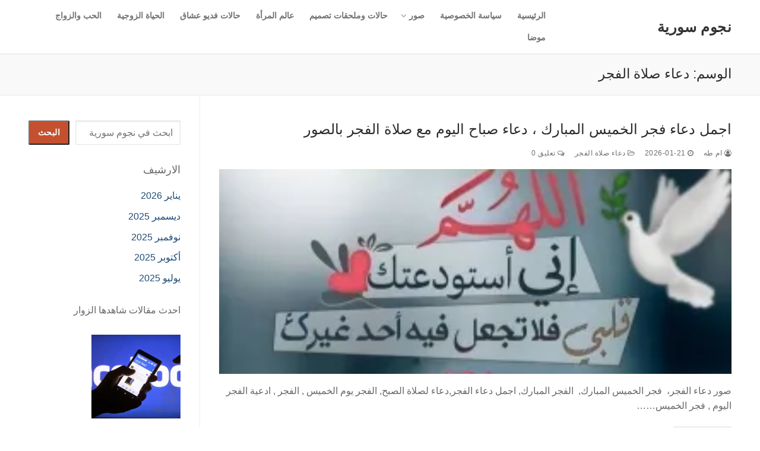

--- FILE ---
content_type: text/html; charset=UTF-8
request_url: https://njmsyria.com/tag/%D8%AF%D8%B9%D8%A7%D8%A1-%D8%B5%D9%84%D8%A7%D8%A9-%D8%A7%D9%84%D9%81%D8%AC%D8%B1/
body_size: 39666
content:
<!doctype html><html dir="rtl" lang="ar" prefix="og: https://ogp.me/ns#"><head><script data-no-optimize="1">var litespeed_docref=sessionStorage.getItem("litespeed_docref");litespeed_docref&&(Object.defineProperty(document,"referrer",{get:function(){return litespeed_docref}}),sessionStorage.removeItem("litespeed_docref"));</script> <meta charset="UTF-8"><meta name="viewport" content="width=device-width, initial-scale=1, maximum-scale=10.0, user-scalable=yes"><link rel="profile" href="http://gmpg.org/xfn/11"><meta name="google-site-verification" content="cxQ0_vD1jaoW0tcJ06f5L0wECGAsqb-t-5x32Usr_Rs" /><meta name="p:domain_verify" content="4e9a4a69ced5efaf34445d66c110944b" /><title>دعاء صلاة الفجر &rarr; نجوم سورية</title><meta name="robots" content="follow, noindex"/><meta property="og:locale" content="ar_AR" /><meta property="og:type" content="article" /><meta property="og:title" content="دعاء صلاة الفجر &rarr; نجوم سورية" /><meta property="og:url" content="https://njmsyria.com/tag/%d8%af%d8%b9%d8%a7%d8%a1-%d8%b5%d9%84%d8%a7%d8%a9-%d8%a7%d9%84%d9%81%d8%ac%d8%b1/" /><meta property="og:site_name" content="نجوم سورية" /><meta property="article:publisher" content="https://www.facebook.com/halat132" /><meta name="twitter:card" content="summary_large_image" /><meta name="twitter:title" content="دعاء صلاة الفجر &rarr; نجوم سورية" /><meta name="twitter:site" content="@njm_syriaa1" /><meta name="twitter:label1" content="مقالات" /><meta name="twitter:data1" content="188" /> <script type="application/ld+json" class="rank-math-schema">{"@context":"https://schema.org","@graph":[{"@type":"Person","@id":"https://njmsyria.com/#person","name":"\u0628\u0633\u0645\u0629","sameAs":["https://www.facebook.com/halat132","https://twitter.com/njm_syriaa1","https://www.instagram.com/maher_m321/","https://www.pinterest.com/alhyata301/_created/","https://www.youtube.com/channel/UCvCvTyzIXFdce34eYA1ZHbg","https://www.linkedin.com/in/--37b4b0160/"]},{"@type":"WebSite","@id":"https://njmsyria.com/#website","url":"https://njmsyria.com","name":"\u0646\u062c\u0648\u0645 \u0633\u0648\u0631\u064a\u0629","publisher":{"@id":"https://njmsyria.com/#person"},"inLanguage":"ar"},{"@type":"CollectionPage","@id":"https://njmsyria.com/tag/%d8%af%d8%b9%d8%a7%d8%a1-%d8%b5%d9%84%d8%a7%d8%a9-%d8%a7%d9%84%d9%81%d8%ac%d8%b1/#webpage","url":"https://njmsyria.com/tag/%d8%af%d8%b9%d8%a7%d8%a1-%d8%b5%d9%84%d8%a7%d8%a9-%d8%a7%d9%84%d9%81%d8%ac%d8%b1/","name":"\u062f\u0639\u0627\u0621 \u0635\u0644\u0627\u0629 \u0627\u0644\u0641\u062c\u0631 &rarr; \u0646\u062c\u0648\u0645 \u0633\u0648\u0631\u064a\u0629","isPartOf":{"@id":"https://njmsyria.com/#website"},"inLanguage":"ar"}]}</script> <link rel='dns-prefetch' href='//www.googletagmanager.com' /><link rel='dns-prefetch' href='//stats.wp.com' /><link rel='dns-prefetch' href='//jetpack.wordpress.com' /><link rel='dns-prefetch' href='//s0.wp.com' /><link rel='dns-prefetch' href='//public-api.wordpress.com' /><link rel='dns-prefetch' href='//0.gravatar.com' /><link rel='dns-prefetch' href='//1.gravatar.com' /><link rel='dns-prefetch' href='//2.gravatar.com' /><link rel='dns-prefetch' href='//widgets.wp.com' /><link rel='dns-prefetch' href='//pagead2.googlesyndication.com' /><link rel='preconnect' href='//i0.wp.com' /><link rel="alternate" type="application/rss+xml" title="نجوم سورية &laquo; الخلاصة" href="https://njmsyria.com/feed/" /><link rel="alternate" type="application/rss+xml" title="نجوم سورية &laquo; خلاصة التعليقات" href="https://njmsyria.com/comments/feed/" /><link rel="alternate" type="application/rss+xml" title="نجوم سورية &laquo; دعاء صلاة الفجر خلاصة الوسوم" href="https://njmsyria.com/tag/%d8%af%d8%b9%d8%a7%d8%a1-%d8%b5%d9%84%d8%a7%d8%a9-%d8%a7%d9%84%d9%81%d8%ac%d8%b1/feed/" /><style id='wp-img-auto-sizes-contain-inline-css' type='text/css'>img:is([sizes=auto i],[sizes^="auto," i]){contain-intrinsic-size:3000px 1500px}
/*# sourceURL=wp-img-auto-sizes-contain-inline-css */</style><link data-optimized="2" rel="stylesheet" href="https://njmsyria.com/wp-content/litespeed/css/08c5f6cde9440166a544e6a6b9ff5f47.css?ver=5149a" /><style id='wp-block-archives-inline-css' type='text/css'>.wp-block-archives{box-sizing:border-box}.wp-block-archives-dropdown label{display:block}
/*# sourceURL=https://njmsyria.com/wp-includes/blocks/archives/style.min.css */</style><style id='wp-block-categories-inline-css' type='text/css'>.wp-block-categories{box-sizing:border-box}.wp-block-categories.alignleft{margin-right:2em}.wp-block-categories.alignright{margin-left:2em}.wp-block-categories.wp-block-categories-dropdown.aligncenter{text-align:center}.wp-block-categories .wp-block-categories__label{display:block;width:100%}
/*# sourceURL=https://njmsyria.com/wp-includes/blocks/categories/style.min.css */</style><style id='wp-block-heading-inline-css' type='text/css'>h1:where(.wp-block-heading).has-background,h2:where(.wp-block-heading).has-background,h3:where(.wp-block-heading).has-background,h4:where(.wp-block-heading).has-background,h5:where(.wp-block-heading).has-background,h6:where(.wp-block-heading).has-background{padding:1.25em 2.375em}h1.has-text-align-left[style*=writing-mode]:where([style*=vertical-lr]),h1.has-text-align-right[style*=writing-mode]:where([style*=vertical-rl]),h2.has-text-align-left[style*=writing-mode]:where([style*=vertical-lr]),h2.has-text-align-right[style*=writing-mode]:where([style*=vertical-rl]),h3.has-text-align-left[style*=writing-mode]:where([style*=vertical-lr]),h3.has-text-align-right[style*=writing-mode]:where([style*=vertical-rl]),h4.has-text-align-left[style*=writing-mode]:where([style*=vertical-lr]),h4.has-text-align-right[style*=writing-mode]:where([style*=vertical-rl]),h5.has-text-align-left[style*=writing-mode]:where([style*=vertical-lr]),h5.has-text-align-right[style*=writing-mode]:where([style*=vertical-rl]),h6.has-text-align-left[style*=writing-mode]:where([style*=vertical-lr]),h6.has-text-align-right[style*=writing-mode]:where([style*=vertical-rl]){rotate:180deg}
/*# sourceURL=https://njmsyria.com/wp-includes/blocks/heading/style.min.css */</style><style id='wp-block-latest-posts-inline-css' type='text/css'>.wp-block-latest-posts{box-sizing:border-box}.wp-block-latest-posts.alignleft{margin-right:2em}.wp-block-latest-posts.alignright{margin-left:2em}.wp-block-latest-posts.wp-block-latest-posts__list{list-style:none}.wp-block-latest-posts.wp-block-latest-posts__list li{clear:both;overflow-wrap:break-word}.wp-block-latest-posts.is-grid{display:flex;flex-wrap:wrap}.wp-block-latest-posts.is-grid li{margin:0 0 1.25em 1.25em;width:100%}@media (min-width:600px){.wp-block-latest-posts.columns-2 li{width:calc(50% - .625em)}.wp-block-latest-posts.columns-2 li:nth-child(2n){margin-left:0}.wp-block-latest-posts.columns-3 li{width:calc(33.33333% - .83333em)}.wp-block-latest-posts.columns-3 li:nth-child(3n){margin-left:0}.wp-block-latest-posts.columns-4 li{width:calc(25% - .9375em)}.wp-block-latest-posts.columns-4 li:nth-child(4n){margin-left:0}.wp-block-latest-posts.columns-5 li{width:calc(20% - 1em)}.wp-block-latest-posts.columns-5 li:nth-child(5n){margin-left:0}.wp-block-latest-posts.columns-6 li{width:calc(16.66667% - 1.04167em)}.wp-block-latest-posts.columns-6 li:nth-child(6n){margin-left:0}}:root :where(.wp-block-latest-posts.is-grid){padding:0}:root :where(.wp-block-latest-posts.wp-block-latest-posts__list){padding-right:0}.wp-block-latest-posts__post-author,.wp-block-latest-posts__post-date{display:block;font-size:.8125em}.wp-block-latest-posts__post-excerpt,.wp-block-latest-posts__post-full-content{margin-bottom:1em;margin-top:.5em}.wp-block-latest-posts__featured-image a{display:inline-block}.wp-block-latest-posts__featured-image img{height:auto;max-width:100%;width:auto}.wp-block-latest-posts__featured-image.alignleft{float:left;margin-right:1em}.wp-block-latest-posts__featured-image.alignright{float:right;margin-left:1em}.wp-block-latest-posts__featured-image.aligncenter{margin-bottom:1em;text-align:center}
/*# sourceURL=https://njmsyria.com/wp-includes/blocks/latest-posts/style.min.css */</style><style id='wp-block-search-inline-css' type='text/css'>.wp-block-search__button{margin-right:10px;word-break:normal}.wp-block-search__button.has-icon{line-height:0}.wp-block-search__button svg{height:1.25em;min-height:24px;min-width:24px;width:1.25em;fill:currentColor;vertical-align:text-bottom}:where(.wp-block-search__button){border:1px solid #ccc;padding:6px 10px}.wp-block-search__inside-wrapper{display:flex;flex:auto;flex-wrap:nowrap;max-width:100%}.wp-block-search__label{width:100%}.wp-block-search.wp-block-search__button-only .wp-block-search__button{box-sizing:border-box;display:flex;flex-shrink:0;justify-content:center;margin-right:0;max-width:100%}.wp-block-search.wp-block-search__button-only .wp-block-search__inside-wrapper{min-width:0!important;transition-property:width}.wp-block-search.wp-block-search__button-only .wp-block-search__input{flex-basis:100%;transition-duration:.3s}.wp-block-search.wp-block-search__button-only.wp-block-search__searchfield-hidden,.wp-block-search.wp-block-search__button-only.wp-block-search__searchfield-hidden .wp-block-search__inside-wrapper{overflow:hidden}.wp-block-search.wp-block-search__button-only.wp-block-search__searchfield-hidden .wp-block-search__input{border-left-width:0!important;border-right-width:0!important;flex-basis:0;flex-grow:0;margin:0;min-width:0!important;padding-left:0!important;padding-right:0!important;width:0!important}:where(.wp-block-search__input){appearance:none;border:1px solid #949494;flex-grow:1;font-family:inherit;font-size:inherit;font-style:inherit;font-weight:inherit;letter-spacing:inherit;line-height:inherit;margin-left:0;margin-right:0;min-width:3rem;padding:8px;text-decoration:unset!important;text-transform:inherit}:where(.wp-block-search__button-inside .wp-block-search__inside-wrapper){background-color:#fff;border:1px solid #949494;box-sizing:border-box;padding:4px}:where(.wp-block-search__button-inside .wp-block-search__inside-wrapper) .wp-block-search__input{border:none;border-radius:0;padding:0 4px}:where(.wp-block-search__button-inside .wp-block-search__inside-wrapper) .wp-block-search__input:focus{outline:none}:where(.wp-block-search__button-inside .wp-block-search__inside-wrapper) :where(.wp-block-search__button){padding:4px 8px}.wp-block-search.aligncenter .wp-block-search__inside-wrapper{margin:auto}.wp-block[data-align=right] .wp-block-search.wp-block-search__button-only .wp-block-search__inside-wrapper{float:left}
/*# sourceURL=https://njmsyria.com/wp-includes/blocks/search/style.min.css */</style><style id='wp-block-group-inline-css' type='text/css'>.wp-block-group{box-sizing:border-box}:where(.wp-block-group.wp-block-group-is-layout-constrained){position:relative}
/*# sourceURL=https://njmsyria.com/wp-includes/blocks/group/style.min.css */</style><style id='global-styles-inline-css' type='text/css'>:root{--wp--preset--aspect-ratio--square: 1;--wp--preset--aspect-ratio--4-3: 4/3;--wp--preset--aspect-ratio--3-4: 3/4;--wp--preset--aspect-ratio--3-2: 3/2;--wp--preset--aspect-ratio--2-3: 2/3;--wp--preset--aspect-ratio--16-9: 16/9;--wp--preset--aspect-ratio--9-16: 9/16;--wp--preset--color--black: #000000;--wp--preset--color--cyan-bluish-gray: #abb8c3;--wp--preset--color--white: #ffffff;--wp--preset--color--pale-pink: #f78da7;--wp--preset--color--vivid-red: #cf2e2e;--wp--preset--color--luminous-vivid-orange: #ff6900;--wp--preset--color--luminous-vivid-amber: #fcb900;--wp--preset--color--light-green-cyan: #7bdcb5;--wp--preset--color--vivid-green-cyan: #00d084;--wp--preset--color--pale-cyan-blue: #8ed1fc;--wp--preset--color--vivid-cyan-blue: #0693e3;--wp--preset--color--vivid-purple: #9b51e0;--wp--preset--gradient--vivid-cyan-blue-to-vivid-purple: linear-gradient(135deg,rgb(6,147,227) 0%,rgb(155,81,224) 100%);--wp--preset--gradient--light-green-cyan-to-vivid-green-cyan: linear-gradient(135deg,rgb(122,220,180) 0%,rgb(0,208,130) 100%);--wp--preset--gradient--luminous-vivid-amber-to-luminous-vivid-orange: linear-gradient(135deg,rgb(252,185,0) 0%,rgb(255,105,0) 100%);--wp--preset--gradient--luminous-vivid-orange-to-vivid-red: linear-gradient(135deg,rgb(255,105,0) 0%,rgb(207,46,46) 100%);--wp--preset--gradient--very-light-gray-to-cyan-bluish-gray: linear-gradient(135deg,rgb(238,238,238) 0%,rgb(169,184,195) 100%);--wp--preset--gradient--cool-to-warm-spectrum: linear-gradient(135deg,rgb(74,234,220) 0%,rgb(151,120,209) 20%,rgb(207,42,186) 40%,rgb(238,44,130) 60%,rgb(251,105,98) 80%,rgb(254,248,76) 100%);--wp--preset--gradient--blush-light-purple: linear-gradient(135deg,rgb(255,206,236) 0%,rgb(152,150,240) 100%);--wp--preset--gradient--blush-bordeaux: linear-gradient(135deg,rgb(254,205,165) 0%,rgb(254,45,45) 50%,rgb(107,0,62) 100%);--wp--preset--gradient--luminous-dusk: linear-gradient(135deg,rgb(255,203,112) 0%,rgb(199,81,192) 50%,rgb(65,88,208) 100%);--wp--preset--gradient--pale-ocean: linear-gradient(135deg,rgb(255,245,203) 0%,rgb(182,227,212) 50%,rgb(51,167,181) 100%);--wp--preset--gradient--electric-grass: linear-gradient(135deg,rgb(202,248,128) 0%,rgb(113,206,126) 100%);--wp--preset--gradient--midnight: linear-gradient(135deg,rgb(2,3,129) 0%,rgb(40,116,252) 100%);--wp--preset--font-size--small: 13px;--wp--preset--font-size--medium: 20px;--wp--preset--font-size--large: 36px;--wp--preset--font-size--x-large: 42px;--wp--preset--spacing--20: 0.44rem;--wp--preset--spacing--30: 0.67rem;--wp--preset--spacing--40: 1rem;--wp--preset--spacing--50: 1.5rem;--wp--preset--spacing--60: 2.25rem;--wp--preset--spacing--70: 3.38rem;--wp--preset--spacing--80: 5.06rem;--wp--preset--shadow--natural: 6px 6px 9px rgba(0, 0, 0, 0.2);--wp--preset--shadow--deep: 12px 12px 50px rgba(0, 0, 0, 0.4);--wp--preset--shadow--sharp: 6px 6px 0px rgba(0, 0, 0, 0.2);--wp--preset--shadow--outlined: 6px 6px 0px -3px rgb(255, 255, 255), 6px 6px rgb(0, 0, 0);--wp--preset--shadow--crisp: 6px 6px 0px rgb(0, 0, 0);}:where(.is-layout-flex){gap: 0.5em;}:where(.is-layout-grid){gap: 0.5em;}body .is-layout-flex{display: flex;}.is-layout-flex{flex-wrap: wrap;align-items: center;}.is-layout-flex > :is(*, div){margin: 0;}body .is-layout-grid{display: grid;}.is-layout-grid > :is(*, div){margin: 0;}:where(.wp-block-columns.is-layout-flex){gap: 2em;}:where(.wp-block-columns.is-layout-grid){gap: 2em;}:where(.wp-block-post-template.is-layout-flex){gap: 1.25em;}:where(.wp-block-post-template.is-layout-grid){gap: 1.25em;}.has-black-color{color: var(--wp--preset--color--black) !important;}.has-cyan-bluish-gray-color{color: var(--wp--preset--color--cyan-bluish-gray) !important;}.has-white-color{color: var(--wp--preset--color--white) !important;}.has-pale-pink-color{color: var(--wp--preset--color--pale-pink) !important;}.has-vivid-red-color{color: var(--wp--preset--color--vivid-red) !important;}.has-luminous-vivid-orange-color{color: var(--wp--preset--color--luminous-vivid-orange) !important;}.has-luminous-vivid-amber-color{color: var(--wp--preset--color--luminous-vivid-amber) !important;}.has-light-green-cyan-color{color: var(--wp--preset--color--light-green-cyan) !important;}.has-vivid-green-cyan-color{color: var(--wp--preset--color--vivid-green-cyan) !important;}.has-pale-cyan-blue-color{color: var(--wp--preset--color--pale-cyan-blue) !important;}.has-vivid-cyan-blue-color{color: var(--wp--preset--color--vivid-cyan-blue) !important;}.has-vivid-purple-color{color: var(--wp--preset--color--vivid-purple) !important;}.has-black-background-color{background-color: var(--wp--preset--color--black) !important;}.has-cyan-bluish-gray-background-color{background-color: var(--wp--preset--color--cyan-bluish-gray) !important;}.has-white-background-color{background-color: var(--wp--preset--color--white) !important;}.has-pale-pink-background-color{background-color: var(--wp--preset--color--pale-pink) !important;}.has-vivid-red-background-color{background-color: var(--wp--preset--color--vivid-red) !important;}.has-luminous-vivid-orange-background-color{background-color: var(--wp--preset--color--luminous-vivid-orange) !important;}.has-luminous-vivid-amber-background-color{background-color: var(--wp--preset--color--luminous-vivid-amber) !important;}.has-light-green-cyan-background-color{background-color: var(--wp--preset--color--light-green-cyan) !important;}.has-vivid-green-cyan-background-color{background-color: var(--wp--preset--color--vivid-green-cyan) !important;}.has-pale-cyan-blue-background-color{background-color: var(--wp--preset--color--pale-cyan-blue) !important;}.has-vivid-cyan-blue-background-color{background-color: var(--wp--preset--color--vivid-cyan-blue) !important;}.has-vivid-purple-background-color{background-color: var(--wp--preset--color--vivid-purple) !important;}.has-black-border-color{border-color: var(--wp--preset--color--black) !important;}.has-cyan-bluish-gray-border-color{border-color: var(--wp--preset--color--cyan-bluish-gray) !important;}.has-white-border-color{border-color: var(--wp--preset--color--white) !important;}.has-pale-pink-border-color{border-color: var(--wp--preset--color--pale-pink) !important;}.has-vivid-red-border-color{border-color: var(--wp--preset--color--vivid-red) !important;}.has-luminous-vivid-orange-border-color{border-color: var(--wp--preset--color--luminous-vivid-orange) !important;}.has-luminous-vivid-amber-border-color{border-color: var(--wp--preset--color--luminous-vivid-amber) !important;}.has-light-green-cyan-border-color{border-color: var(--wp--preset--color--light-green-cyan) !important;}.has-vivid-green-cyan-border-color{border-color: var(--wp--preset--color--vivid-green-cyan) !important;}.has-pale-cyan-blue-border-color{border-color: var(--wp--preset--color--pale-cyan-blue) !important;}.has-vivid-cyan-blue-border-color{border-color: var(--wp--preset--color--vivid-cyan-blue) !important;}.has-vivid-purple-border-color{border-color: var(--wp--preset--color--vivid-purple) !important;}.has-vivid-cyan-blue-to-vivid-purple-gradient-background{background: var(--wp--preset--gradient--vivid-cyan-blue-to-vivid-purple) !important;}.has-light-green-cyan-to-vivid-green-cyan-gradient-background{background: var(--wp--preset--gradient--light-green-cyan-to-vivid-green-cyan) !important;}.has-luminous-vivid-amber-to-luminous-vivid-orange-gradient-background{background: var(--wp--preset--gradient--luminous-vivid-amber-to-luminous-vivid-orange) !important;}.has-luminous-vivid-orange-to-vivid-red-gradient-background{background: var(--wp--preset--gradient--luminous-vivid-orange-to-vivid-red) !important;}.has-very-light-gray-to-cyan-bluish-gray-gradient-background{background: var(--wp--preset--gradient--very-light-gray-to-cyan-bluish-gray) !important;}.has-cool-to-warm-spectrum-gradient-background{background: var(--wp--preset--gradient--cool-to-warm-spectrum) !important;}.has-blush-light-purple-gradient-background{background: var(--wp--preset--gradient--blush-light-purple) !important;}.has-blush-bordeaux-gradient-background{background: var(--wp--preset--gradient--blush-bordeaux) !important;}.has-luminous-dusk-gradient-background{background: var(--wp--preset--gradient--luminous-dusk) !important;}.has-pale-ocean-gradient-background{background: var(--wp--preset--gradient--pale-ocean) !important;}.has-electric-grass-gradient-background{background: var(--wp--preset--gradient--electric-grass) !important;}.has-midnight-gradient-background{background: var(--wp--preset--gradient--midnight) !important;}.has-small-font-size{font-size: var(--wp--preset--font-size--small) !important;}.has-medium-font-size{font-size: var(--wp--preset--font-size--medium) !important;}.has-large-font-size{font-size: var(--wp--preset--font-size--large) !important;}.has-x-large-font-size{font-size: var(--wp--preset--font-size--x-large) !important;}
/*# sourceURL=global-styles-inline-css */</style><style id='classic-theme-styles-inline-css' type='text/css'>/*! This file is auto-generated */
.wp-block-button__link{color:#fff;background-color:#32373c;border-radius:9999px;box-shadow:none;text-decoration:none;padding:calc(.667em + 2px) calc(1.333em + 2px);font-size:1.125em}.wp-block-file__button{background:#32373c;color:#fff;text-decoration:none}
/*# sourceURL=/wp-includes/css/classic-themes.min.css */</style><style id='customify-style-inline-css' type='text/css'>.header-top .header--row-inner,body:not(.fl-builder-edit) .button,body:not(.fl-builder-edit) button:not(.menu-mobile-toggle, .components-button, .customize-partial-edit-shortcut-button),body:not(.fl-builder-edit) input[type="button"]:not(.ed_button),button.button,input[type="button"]:not(.ed_button, .components-button, .customize-partial-edit-shortcut-button),input[type="reset"]:not(.components-button, .customize-partial-edit-shortcut-button),input[type="submit"]:not(.components-button, .customize-partial-edit-shortcut-button),.pagination .nav-links > *:hover,.pagination .nav-links span,.nav-menu-desktop.style-full-height .primary-menu-ul > li.current-menu-item > a,.nav-menu-desktop.style-full-height .primary-menu-ul > li.current-menu-ancestor > a,.nav-menu-desktop.style-full-height .primary-menu-ul > li > a:hover,.posts-layout .readmore-button:hover{    background-color: #235787;}.posts-layout .readmore-button {color: #235787;}.pagination .nav-links > *:hover,.pagination .nav-links span,.entry-single .tags-links a:hover,.entry-single .cat-links a:hover,.posts-layout .readmore-button,.posts-layout .readmore-button:hover{    border-color: #235787;}.customify-builder-btn{    background-color: #c3512f;}body{    color: #686868;}abbr, acronym {    border-bottom-color: #686868;}a                {                    color: #1e4b75;}a:hover,a:focus,.link-meta:hover, .link-meta a:hover{    color: #111111;}h2 + h3,.comments-area h2 + .comments-title,.h2 + h3,.comments-area .h2 + .comments-title,.page-breadcrumb {    border-top-color: #eaecee;}blockquote,.site-content .widget-area .menu li.current-menu-item > a:before{    border-left-color: #eaecee;}@media screen and (min-width: 64em) {    .comment-list .children li.comment {        border-left-color: #eaecee;    }    .comment-list .children li.comment:after {        background-color: #eaecee;    }}.page-titlebar, .page-breadcrumb,.posts-layout .entry-inner {    border-bottom-color: #eaecee;}.header-search-form .search-field,.entry-content .page-links a,.header-search-modal,.pagination .nav-links > *,.entry-footer .tags-links a, .entry-footer .cat-links a,.search .content-area article,.site-content .widget-area .menu li.current-menu-item > a,.posts-layout .entry-inner,.post-navigation .nav-links,article.comment .comment-meta,.widget-area .widget_pages li a, .widget-area .widget_categories li a, .widget-area .widget_archive li a, .widget-area .widget_meta li a, .widget-area .widget_nav_menu li a, .widget-area .widget_product_categories li a, .widget-area .widget_recent_entries li a, .widget-area .widget_rss li a,.widget-area .widget_recent_comments li{    border-color: #eaecee;}.header-search-modal::before {    border-top-color: #eaecee;    border-left-color: #eaecee;}@media screen and (min-width: 48em) {    .content-sidebar.sidebar_vertical_border .content-area {        border-right-color: #eaecee;    }    .sidebar-content.sidebar_vertical_border .content-area {        border-left-color: #eaecee;    }    .sidebar-sidebar-content.sidebar_vertical_border .sidebar-primary {        border-right-color: #eaecee;    }    .sidebar-sidebar-content.sidebar_vertical_border .sidebar-secondary {        border-right-color: #eaecee;    }    .content-sidebar-sidebar.sidebar_vertical_border .sidebar-primary {        border-left-color: #eaecee;    }    .content-sidebar-sidebar.sidebar_vertical_border .sidebar-secondary {        border-left-color: #eaecee;    }    .sidebar-content-sidebar.sidebar_vertical_border .content-area {        border-left-color: #eaecee;        border-right-color: #eaecee;    }    .sidebar-content-sidebar.sidebar_vertical_border .content-area {        border-left-color: #eaecee;        border-right-color: #eaecee;    }}article.comment .comment-post-author {background: #6d6d6d;}.pagination .nav-links > *,.link-meta,.link-meta a,.color-meta,.entry-single .tags-links:before,.entry-single .cats-links:before{    color: #6d6d6d;}h1, h2, h3, h4, h5, h6 { color: #2b2b2b;}.site-content .widget-title { color: #444444;}#page-cover {background-image: url("https://njmsyria.com/wp-content/themes/customify/assets/images/default-cover.jpg");}.sub-menu .li-duplicator {display:none !important;}.header-search_icon-item .header-search-modal  {border-style: solid;} .header-search_icon-item .search-field  {border-style: solid;} .dark-mode .header-search_box-item .search-form-fields, .header-search_box-item .search-form-fields  {border-style: solid;} body  {background-color: #FFFFFF;} .site-content .content-area  {background-color: #FFFFFF;} /* CSS for desktop */#page-cover .page-cover-inner {min-height: 300px;}.header--row.header-top .customify-grid, .header--row.header-top .style-full-height .primary-menu-ul > li > a {min-height: 33px;}.header--row.header-main .customify-grid, .header--row.header-main .style-full-height .primary-menu-ul > li > a {min-height: 90px;}.header--row.header-bottom .customify-grid, .header--row.header-bottom .style-full-height .primary-menu-ul > li > a {min-height: 55px;}.header--row .builder-first--nav-icon {text-align: right;}.header-search_icon-item .search-submit {margin-left: -40px;}.rtl .header-search_box-item .search-submit{margin-right: -40px; margin-left:auto;} .rtl .header-search_box-item .woo_bootster_search .search-submit{margin-left: -40px;margin-left:auto;} .rtl .header-search_box-item .header-search-form button.search-submit{margin-left: -40px;margin-left:auto;}.header--row .builder-first--primary-menu {text-align: right;}/* CSS for tablet */@media screen and (max-width: 1024px) { #page-cover .page-cover-inner {min-height: 250px;}.header--row .builder-first--nav-icon {text-align: right;}.header-search_icon-item .search-submit {margin-left: -40px;}.rtl .header-search_box-item .search-submit{margin-right: -40px; margin-left:auto;} .rtl .header-search_box-item .woo_bootster_search .search-submit{margin-left: -40px;margin-left:auto;} .rtl .header-search_box-item .header-search-form button.search-submit{margin-left: -40px;margin-left:auto;} }/* CSS for mobile */@media screen and (max-width: 568px) { #page-cover .page-cover-inner {min-height: 200px;}.header--row.header-top .customify-grid, .header--row.header-top .style-full-height .primary-menu-ul > li > a {min-height: 33px;}.header--row .builder-first--nav-icon {text-align: right;}.header-search_icon-item .search-submit {margin-left: -40px;}.rtl .header-search_box-item .search-submit{margin-right: -40px; margin-left:auto;} .rtl .header-search_box-item .woo_bootster_search .search-submit{margin-left: -40px;margin-left:auto;} .rtl .header-search_box-item .header-search-form button.search-submit{margin-left: -40px;margin-left:auto;} }
/*# sourceURL=customify-style-inline-css */</style>
 <script type="litespeed/javascript" data-src="https://www.googletagmanager.com/gtag/js?id=G-R4G9JR4DV8" id="google_gtagjs-js"></script> <script id="google_gtagjs-js-after" type="litespeed/javascript">window.dataLayer=window.dataLayer||[];function gtag(){dataLayer.push(arguments)}
gtag("set","linker",{"domains":["njmsyria.com"]});gtag("js",new Date());gtag("set","developer_id.dZTNiMT",!0);gtag("config","G-R4G9JR4DV8")</script> <link rel="https://api.w.org/" href="https://njmsyria.com/wp-json/" /><link rel="alternate" title="JSON" type="application/json" href="https://njmsyria.com/wp-json/wp/v2/tags/42524" /><link rel="EditURI" type="application/rsd+xml" title="RSD" href="https://njmsyria.com/xmlrpc.php?rsd" /><meta name="generator" content="WordPress 6.9" /><meta name="generator" content="Site Kit by Google 1.170.0" /><style>img#wpstats{display:none}</style><meta name="google-adsense-platform-account" content="ca-host-pub-2644536267352236"><meta name="google-adsense-platform-domain" content="sitekit.withgoogle.com">
<style type="text/css">.recentcomments a{display:inline !important;padding:0 !important;margin:0 !important;}</style> <script type="litespeed/javascript" data-src="https://pagead2.googlesyndication.com/pagead/js/adsbygoogle.js?client=ca-pub-5869188223860950&amp;host=ca-host-pub-2644536267352236" crossorigin="anonymous"></script> <style type="text/css" id="wp-custom-css">/* Floating Ad Start BY www.star4tips.com*/ .star4tips-Ads { position: fixed; bottom: 0px; left: 0; width: 336px;height: 280px; box-shadow: 0 -6px 18px 0 rgba(9,32,76,.1); -webkit-transition: all .1s ease-in; transition: all .1s ease-in; display: flex; align-items: center; justify-content: center; z-index: 20; } .star4tips-Ads-close { height: 0px; position: absolute; top: -20px; text-align: left; border-top-right-radius: 5px; border-top-left-radius: 5px; font-size: 12px; border-right: 20px solid transparent; border-bottom: 20px solid rgb(76, 76, 76); overflow: visible; box-sizing: border-box !important; width: 120px; left:0; } .star4tips-Ads .star4tips-Ads-close svg { width: 22px; height: 22px; fill: #fff; } .star4tips-Ads .star4tips-Ads-content { overflow: hidden; display: block; position: relative; height: 280px; width: 336px; } /* Floating Ad End BY www.star4tips.com*/</style></head><body class="rtl archive tag tag-42524 wp-theme-customify hfeed content-sidebar main-layout-content-sidebar sidebar_vertical_border site-full-width menu_sidebar_slide_left"><div id="page" class="site box-shadow">
<a class="skip-link screen-reader-text" href="#site-content">التجاوز إلى المحتوى</a>
<a class="close is-size-medium  close-panel close-sidebar-panel" href="#">
<span class="hamburger hamburger--squeeze is-active">
<span class="hamburger-box">
<span class="hamburger-inner"><span class="screen-reader-text">القائمة</span></span>
</span>
</span>
<span class="screen-reader-text">إغلاق</span>
</a><header id="masthead" class="site-header header-"><div id="masthead-inner" class="site-header-inner"><div  class="header-main header--row layout-full-contained"  id="cb-row--header-main"  data-row-id="main"  data-show-on="desktop mobile"><div class="header--row-inner header-main-inner light-mode"><div class="customify-container"><div class="customify-grid cb-row--desktop hide-on-mobile hide-on-tablet customify-grid-middle"><div class="customify-col-3_md-3_sm-3 builder-item builder-first--logo" data-push-left=""><div class="item--inner builder-item--logo" data-section="title_tagline" data-item-id="logo" ><div class="site-branding logo-top"><div class="site-name-desc"><p class="site-title">
<a href="https://njmsyria.com/" rel="home">نجوم سورية</a></p></div></div></div></div><div class="customify-col-9_md-9_sm-9 builder-item builder-first--primary-menu" data-push-left=""><div class="item--inner builder-item--primary-menu has_menu" data-section="header_menu_primary" data-item-id="primary-menu" ><nav  id="site-navigation-main-desktop" class="site-navigation primary-menu primary-menu-main nav-menu-desktop primary-menu-desktop style-plain"><ul id="menu-%d8%b4%d8%a7%d9%87%d8%af-%d8%a7%d9%8a%d8%b6%d8%a7" class="primary-menu-ul menu nav-menu"><li id="menu-item--main-desktop-108469" class="menu-item menu-item-type-custom menu-item-object-custom menu-item-home menu-item-108469"><a href="https://njmsyria.com/"><span class="link-before">الرئيسية</span></a></li><li id="menu-item--main-desktop-108470" class="menu-item menu-item-type-post_type menu-item-object-page menu-item-privacy-policy menu-item-108470"><a rel="privacy-policy" href="https://njmsyria.com/privacy-policy/"><span class="link-before">سياسة الخصوصية</span></a></li><li id="menu-item--main-desktop-108471" class="menu-item menu-item-type-custom menu-item-object-custom menu-item-has-children menu-item-108471"><a href="#"><span class="link-before">صور<span class="nav-icon-angle">&nbsp;</span></span></a><ul class="sub-menu sub-lv-0"><li id="menu-item--main-desktop-101091" class="menu-item menu-item-type-taxonomy menu-item-object-category menu-item-101091"><a href="https://njmsyria.com/category/%d8%b5%d9%88%d8%b1-%d8%a8%d9%86%d8%a7%d8%aa/"><span class="link-before">صور بنات</span></a></li><li id="menu-item--main-desktop-101092" class="menu-item menu-item-type-taxonomy menu-item-object-category menu-item-101092"><a href="https://njmsyria.com/category/%d8%b5%d9%88%d8%b1-%d9%88%d8%b1%d8%b3%d8%a7%d9%8a%d9%84-%d8%ad%d8%a8/"><span class="link-before">صور ورسايل حب</span></a></li></ul></li><li id="menu-item--main-desktop-101093" class="menu-item menu-item-type-taxonomy menu-item-object-category menu-item-101093"><a href="https://njmsyria.com/category/%d8%ad%d8%a7%d9%84%d8%a7%d8%aa-%d9%88%d9%85%d9%84%d8%ad%d9%82%d8%a7%d8%aa-%d8%aa%d8%b5%d9%85%d9%8a%d9%85/"><span class="link-before">حالات وملحقات تصميم</span></a></li><li id="menu-item--main-desktop-101094" class="menu-item menu-item-type-taxonomy menu-item-object-category menu-item-101094"><a href="https://njmsyria.com/category/%d8%b9%d8%a7%d9%84%d9%85-%d8%a7%d9%84%d9%85%d8%b1%d8%a3%d8%a9/"><span class="link-before">عالم المرأة</span></a></li><li id="menu-item--main-desktop-101095" class="menu-item menu-item-type-taxonomy menu-item-object-category menu-item-101095"><a href="https://njmsyria.com/category/%d8%ad%d8%a7%d9%84%d8%a7%d8%aa-%d9%81%d8%af%d9%8a%d9%88-%d8%b9%d8%b4%d8%a7%d9%82/"><span class="link-before">حالات فديو عشاق</span></a></li><li id="menu-item--main-desktop-101096" class="menu-item menu-item-type-taxonomy menu-item-object-category menu-item-101096"><a href="https://njmsyria.com/category/%d8%a7%d9%84%d8%ad%d9%8a%d8%a7%d8%a9-%d8%a7%d9%84%d8%b2%d9%88%d8%ac%d9%8a%d8%a9/"><span class="link-before">الحياة الزوجية</span></a></li><li id="menu-item--main-desktop-101097" class="menu-item menu-item-type-taxonomy menu-item-object-category menu-item-101097"><a href="https://njmsyria.com/category/%d8%a7%d9%84%d8%ad%d8%a8-%d9%88%d8%a7%d9%84%d8%b2%d9%88%d8%a7%d8%ac/"><span class="link-before">الحب والزواج</span></a></li><li id="menu-item--main-desktop-101098" class="menu-item menu-item-type-taxonomy menu-item-object-category menu-item-101098"><a href="https://njmsyria.com/category/%d9%85%d9%88%d8%b6%d8%a7/"><span class="link-before">موضا</span></a></li></ul></nav></div></div></div><div class="cb-row--mobile hide-on-desktop customify-grid customify-grid-middle"><div class="customify-col-5_md-5_sm-5 builder-item builder-first--logo" data-push-left=""><div class="item--inner builder-item--logo" data-section="title_tagline" data-item-id="logo" ><div class="site-branding logo-top"><div class="site-name-desc"><p class="site-title">
<a href="https://njmsyria.com/" rel="home">نجوم سورية</a></p></div></div></div></div><div class="customify-col-3_md-3_sm-3 builder-item builder-first--nav-icon" data-push-left="off-4"><div class="item--inner builder-item--nav-icon" data-section="header_menu_icon" data-item-id="nav-icon" >		<button type="button" class="menu-mobile-toggle item-button is-size-desktop-medium is-size-tablet-medium is-size-mobile-medium"  aria-label="nav icon">
<span class="hamburger hamburger--squeeze">
<span class="hamburger-box">
<span class="hamburger-inner"></span>
</span>
</span>
<span class="nav-icon--label hide-on-tablet hide-on-mobile">القائمة</span></button></div></div></div></div></div></div><div id="header-menu-sidebar" class="header-menu-sidebar menu-sidebar-panel dark-mode"><div id="header-menu-sidebar-bg" class="header-menu-sidebar-bg"><div id="header-menu-sidebar-inner" class="header-menu-sidebar-inner"><div class="builder-item-sidebar mobile-item--html"><div class="item--inner" data-item-id="html" data-section="header_html"><div class="builder-header-html-item item--html"><p>أضف نص مخصص أو أزله</p></div></div></div><div class="builder-item-sidebar mobile-item--primary-menu mobile-item--menu "><div class="item--inner" data-item-id="primary-menu" data-section="header_menu_primary"><nav  id="site-navigation-sidebar-mobile" class="site-navigation primary-menu primary-menu-sidebar nav-menu-mobile primary-menu-mobile style-plain"><ul id="menu-%d8%b4%d8%a7%d9%87%d8%af-%d8%a7%d9%8a%d8%b6%d8%a7" class="primary-menu-ul menu nav-menu"><li id="menu-item--sidebar-mobile-108469" class="menu-item menu-item-type-custom menu-item-object-custom menu-item-home menu-item-108469"><a href="https://njmsyria.com/"><span class="link-before">الرئيسية</span></a></li><li id="menu-item--sidebar-mobile-108470" class="menu-item menu-item-type-post_type menu-item-object-page menu-item-privacy-policy menu-item-108470"><a rel="privacy-policy" href="https://njmsyria.com/privacy-policy/"><span class="link-before">سياسة الخصوصية</span></a></li><li id="menu-item--sidebar-mobile-108471" class="menu-item menu-item-type-custom menu-item-object-custom menu-item-has-children menu-item-108471"><a href="#"><span class="link-before">صور<span class="nav-icon-angle">&nbsp;</span></span></a><ul class="sub-menu sub-lv-0"><li id="menu-item--sidebar-mobile-101091" class="menu-item menu-item-type-taxonomy menu-item-object-category menu-item-101091"><a href="https://njmsyria.com/category/%d8%b5%d9%88%d8%b1-%d8%a8%d9%86%d8%a7%d8%aa/"><span class="link-before">صور بنات</span></a></li><li id="menu-item--sidebar-mobile-101092" class="menu-item menu-item-type-taxonomy menu-item-object-category menu-item-101092"><a href="https://njmsyria.com/category/%d8%b5%d9%88%d8%b1-%d9%88%d8%b1%d8%b3%d8%a7%d9%8a%d9%84-%d8%ad%d8%a8/"><span class="link-before">صور ورسايل حب</span></a></li></ul></li><li id="menu-item--sidebar-mobile-101093" class="menu-item menu-item-type-taxonomy menu-item-object-category menu-item-101093"><a href="https://njmsyria.com/category/%d8%ad%d8%a7%d9%84%d8%a7%d8%aa-%d9%88%d9%85%d9%84%d8%ad%d9%82%d8%a7%d8%aa-%d8%aa%d8%b5%d9%85%d9%8a%d9%85/"><span class="link-before">حالات وملحقات تصميم</span></a></li><li id="menu-item--sidebar-mobile-101094" class="menu-item menu-item-type-taxonomy menu-item-object-category menu-item-101094"><a href="https://njmsyria.com/category/%d8%b9%d8%a7%d9%84%d9%85-%d8%a7%d9%84%d9%85%d8%b1%d8%a3%d8%a9/"><span class="link-before">عالم المرأة</span></a></li><li id="menu-item--sidebar-mobile-101095" class="menu-item menu-item-type-taxonomy menu-item-object-category menu-item-101095"><a href="https://njmsyria.com/category/%d8%ad%d8%a7%d9%84%d8%a7%d8%aa-%d9%81%d8%af%d9%8a%d9%88-%d8%b9%d8%b4%d8%a7%d9%82/"><span class="link-before">حالات فديو عشاق</span></a></li><li id="menu-item--sidebar-mobile-101096" class="menu-item menu-item-type-taxonomy menu-item-object-category menu-item-101096"><a href="https://njmsyria.com/category/%d8%a7%d9%84%d8%ad%d9%8a%d8%a7%d8%a9-%d8%a7%d9%84%d8%b2%d9%88%d8%ac%d9%8a%d8%a9/"><span class="link-before">الحياة الزوجية</span></a></li><li id="menu-item--sidebar-mobile-101097" class="menu-item menu-item-type-taxonomy menu-item-object-category menu-item-101097"><a href="https://njmsyria.com/category/%d8%a7%d9%84%d8%ad%d8%a8-%d9%88%d8%a7%d9%84%d8%b2%d9%88%d8%a7%d8%ac/"><span class="link-before">الحب والزواج</span></a></li><li id="menu-item--sidebar-mobile-101098" class="menu-item menu-item-type-taxonomy menu-item-object-category menu-item-101098"><a href="https://njmsyria.com/category/%d9%85%d9%88%d8%b6%d8%a7/"><span class="link-before">موضا</span></a></li></ul></nav></div></div></div></div></div></div></header><div id="page-titlebar" class="page-header--item page-titlebar "><div class="page-titlebar-inner customify-container"><h1 class="titlebar-title h4">الوسم: <span>دعاء صلاة الفجر</span></h1></div></div><div id="site-content" class="site-content"><div class="customify-container"><div class="customify-grid"><main id="main" class="content-area customify-col-9_sm-12"><div class="content-inner"><div id="blog-posts"><div class="posts-layout-wrapper"><div class="posts-layout layout--blog_column" ><article class="entry odd post-79279 post type-post status-publish format-standard has-post-thumbnail hentry category-49000 tag-50335 tag-50485 tag-42528 tag-50139 tag-50483 tag-50486 tag-50271 tag-46126 tag-42524 tag-50487 tag-49591 tag-50488 tag-50012"><div class="entry-inner"><div class="entry-article-part entry-article-header"><h2 class="entry-title entry--item"><a href="https://njmsyria.com/2026/01/21/%d8%a7%d8%ac%d9%85%d9%84-%d8%af%d8%b9%d8%a7%d8%a1-%d9%81%d8%ac%d8%b1-%d8%a7%d9%84%d8%ae%d9%85%d9%8a%d8%b3-%d8%a7%d9%84%d8%ac%d9%85%d9%8a%d9%84-%d8%8c-%d8%af%d8%b9%d8%a7%d8%a1-%d8%a7%d9%84%d9%81%d8%ac/" title="اجمل دعاء فجر الخميس المبارك ، دعاء صباح اليوم مع صلاة الفجر بالصور" rel="bookmark" class="plain_color">اجمل دعاء فجر الخميس المبارك ، دعاء صباح اليوم مع صلاة الفجر بالصور</a></h2><div class="entry-meta entry--item text-uppercase text-xsmall link-meta">
<span class="meta-item byline"> <span class="author vcard"><a class="url fn n" href="https://njmsyria.com/author/am-taha/"><i class="fa fa-user-circle-o"></i> ام طه</a></span></span><span class="sep"></span><span class="meta-item posted-on"><a href="https://njmsyria.com/2026/01/21/%d8%a7%d8%ac%d9%85%d9%84-%d8%af%d8%b9%d8%a7%d8%a1-%d9%81%d8%ac%d8%b1-%d8%a7%d9%84%d8%ae%d9%85%d9%8a%d8%b3-%d8%a7%d9%84%d8%ac%d9%85%d9%8a%d9%84-%d8%8c-%d8%af%d8%b9%d8%a7%d8%a1-%d8%a7%d9%84%d9%81%d8%ac/" rel="bookmark"><i class="fa fa-clock-o" aria-hidden="true"></i> <time class="entry-date published updated" datetime="2026-01-21T06:55:57+03:00">2026-01-21</time></a></span><span class="sep"></span><span class="meta-item meta-cat"><a href="https://njmsyria.com/category/%d8%af%d8%b9%d8%a7%d8%a1-%d8%b5%d9%84%d8%a7%d8%a9-%d8%a7%d9%84%d9%81%d8%ac%d8%b1/" rel="tag"><i class="fa fa-folder-open-o" aria-hidden="true"></i> دعاء صلاة الفجر</a></span><span class="sep"></span><span class="meta-item comments-link"><a href="https://njmsyria.com/2026/01/21/%d8%a7%d8%ac%d9%85%d9%84-%d8%af%d8%b9%d8%a7%d8%a1-%d9%81%d8%ac%d8%b1-%d8%a7%d9%84%d8%ae%d9%85%d9%8a%d8%b3-%d8%a7%d9%84%d8%ac%d9%85%d9%8a%d9%84-%d8%8c-%d8%af%d8%b9%d8%a7%d8%a1-%d8%a7%d9%84%d9%81%d8%ac/#respond"><i class="fa fa-comments-o"></i> تعليق 0 </a></span></div></div><div class="entry-article-part entry-media use-ratio">
<a class="entry-media-link " href="https://njmsyria.com/2026/01/21/%d8%a7%d8%ac%d9%85%d9%84-%d8%af%d8%b9%d8%a7%d8%a1-%d9%81%d8%ac%d8%b1-%d8%a7%d9%84%d8%ae%d9%85%d9%8a%d8%b3-%d8%a7%d9%84%d8%ac%d9%85%d9%8a%d9%84-%d8%8c-%d8%af%d8%b9%d8%a7%d8%a1-%d8%a7%d9%84%d9%81%d8%ac/" title="اجمل دعاء فجر الخميس المبارك ، دعاء صباح اليوم مع صلاة الفجر بالصور" rel="bookmark"></a><div class="entry-thumbnail has-thumb">
<img data-lazyloaded="1" src="[data-uri]" width="300" height="199" data-src="https://i0.wp.com/njmsyria.com/wp-content/uploads/2022/02/0905b77718e5c616382374fd0a5ff777.jpg?fit=300%2C199&amp;ssl=1" class="attachment-medium size-medium wp-post-image" alt="" decoding="async" fetchpriority="high" data-srcset="https://i0.wp.com/njmsyria.com/wp-content/uploads/2022/02/0905b77718e5c616382374fd0a5ff777.jpg?w=734&amp;ssl=1 734w, https://i0.wp.com/njmsyria.com/wp-content/uploads/2022/02/0905b77718e5c616382374fd0a5ff777.jpg?resize=300%2C199&amp;ssl=1 300w" data-sizes="(max-width: 300px) 100vw, 300px" data-attachment-id="79285" data-permalink="https://njmsyria.com/2026/01/21/%d8%a7%d8%ac%d9%85%d9%84-%d8%af%d8%b9%d8%a7%d8%a1-%d9%81%d8%ac%d8%b1-%d8%a7%d9%84%d8%ae%d9%85%d9%8a%d8%b3-%d8%a7%d9%84%d8%ac%d9%85%d9%8a%d9%84-%d8%8c-%d8%af%d8%b9%d8%a7%d8%a1-%d8%a7%d9%84%d9%81%d8%ac/0905b77718e5c616382374fd0a5ff777/" data-orig-file="https://i0.wp.com/njmsyria.com/wp-content/uploads/2022/02/0905b77718e5c616382374fd0a5ff777.jpg?fit=734%2C486&amp;ssl=1" data-orig-size="734,486" data-comments-opened="1" data-image-meta="{&quot;aperture&quot;:&quot;0&quot;,&quot;credit&quot;:&quot;&quot;,&quot;camera&quot;:&quot;&quot;,&quot;caption&quot;:&quot;&quot;,&quot;created_timestamp&quot;:&quot;0&quot;,&quot;copyright&quot;:&quot;&quot;,&quot;focal_length&quot;:&quot;0&quot;,&quot;iso&quot;:&quot;0&quot;,&quot;shutter_speed&quot;:&quot;0&quot;,&quot;title&quot;:&quot;&quot;,&quot;orientation&quot;:&quot;1&quot;}" data-image-title="0905b77718e5c616382374fd0a5ff777" data-image-description="" data-image-caption="" data-medium-file="https://i0.wp.com/njmsyria.com/wp-content/uploads/2022/02/0905b77718e5c616382374fd0a5ff777.jpg?fit=300%2C199&amp;ssl=1" data-large-file="https://i0.wp.com/njmsyria.com/wp-content/uploads/2022/02/0905b77718e5c616382374fd0a5ff777.jpg?fit=734%2C486&amp;ssl=1" /></div></div><div class="entry-content-data"><div class="entry-article-part entry-article-body"><div class="entry-excerpt entry--item"><p>صور دعاء الفجر،  فجر الخميس المبارك,  الفجر المبارك, اجمل دعاء الفجر,دعاء لصلاة الصبح, الفجر يوم الخميس , الفجر , ادعية الفجر اليوم , فجر الخميس&hellip;&hellip;</p><div class="sharedaddy sd-sharing-enabled"><div class="robots-nocontent sd-block sd-social sd-social-icon-text sd-sharing"><h3 class="sd-title">شارك هذا الموضوع:</h3><div class="sd-content"><ul><li class="share-twitter"><a rel="nofollow noopener noreferrer"
data-shared="sharing-twitter-79279"
class="share-twitter sd-button share-icon"
href="https://njmsyria.com/2026/01/21/%d8%a7%d8%ac%d9%85%d9%84-%d8%af%d8%b9%d8%a7%d8%a1-%d9%81%d8%ac%d8%b1-%d8%a7%d9%84%d8%ae%d9%85%d9%8a%d8%b3-%d8%a7%d9%84%d8%ac%d9%85%d9%8a%d9%84-%d8%8c-%d8%af%d8%b9%d8%a7%d8%a1-%d8%a7%d9%84%d9%81%d8%ac/?share=twitter"
target="_blank"
aria-labelledby="sharing-twitter-79279"
>
<span id="sharing-twitter-79279" hidden>النقر للمشاركة على X (فتح في نافذة جديدة)</span>
<span>X</span>
</a></li><li class="share-jetpack-whatsapp"><a rel="nofollow noopener noreferrer"
data-shared="sharing-whatsapp-79279"
class="share-jetpack-whatsapp sd-button share-icon"
href="https://njmsyria.com/2026/01/21/%d8%a7%d8%ac%d9%85%d9%84-%d8%af%d8%b9%d8%a7%d8%a1-%d9%81%d8%ac%d8%b1-%d8%a7%d9%84%d8%ae%d9%85%d9%8a%d8%b3-%d8%a7%d9%84%d8%ac%d9%85%d9%8a%d9%84-%d8%8c-%d8%af%d8%b9%d8%a7%d8%a1-%d8%a7%d9%84%d9%81%d8%ac/?share=jetpack-whatsapp"
target="_blank"
aria-labelledby="sharing-whatsapp-79279"
>
<span id="sharing-whatsapp-79279" hidden>انقر للمشاركة على WhatsApp (فتح في نافذة جديدة)</span>
<span>WhatsApp</span>
</a></li><li class="share-pinterest"><a rel="nofollow noopener noreferrer"
data-shared="sharing-pinterest-79279"
class="share-pinterest sd-button share-icon"
href="https://njmsyria.com/2026/01/21/%d8%a7%d8%ac%d9%85%d9%84-%d8%af%d8%b9%d8%a7%d8%a1-%d9%81%d8%ac%d8%b1-%d8%a7%d9%84%d8%ae%d9%85%d9%8a%d8%b3-%d8%a7%d9%84%d8%ac%d9%85%d9%8a%d9%84-%d8%8c-%d8%af%d8%b9%d8%a7%d8%a1-%d8%a7%d9%84%d9%81%d8%ac/?share=pinterest"
target="_blank"
aria-labelledby="sharing-pinterest-79279"
>
<span id="sharing-pinterest-79279" hidden>اضغط للمشاركة على Pinterest (فتح في نافذة جديدة)</span>
<span>Pinterest</span>
</a></li><li class="share-facebook"><a rel="nofollow noopener noreferrer"
data-shared="sharing-facebook-79279"
class="share-facebook sd-button share-icon"
href="https://njmsyria.com/2026/01/21/%d8%a7%d8%ac%d9%85%d9%84-%d8%af%d8%b9%d8%a7%d8%a1-%d9%81%d8%ac%d8%b1-%d8%a7%d9%84%d8%ae%d9%85%d9%8a%d8%b3-%d8%a7%d9%84%d8%ac%d9%85%d9%8a%d9%84-%d8%8c-%d8%af%d8%b9%d8%a7%d8%a1-%d8%a7%d9%84%d9%81%d8%ac/?share=facebook"
target="_blank"
aria-labelledby="sharing-facebook-79279"
>
<span id="sharing-facebook-79279" hidden>انقر للمشاركة على فيسبوك (فتح في نافذة جديدة)</span>
<span>فيس بوك</span>
</a></li><li class="share-end"></li></ul></div></div></div><div class='sharedaddy sd-block sd-like jetpack-likes-widget-wrapper jetpack-likes-widget-unloaded' id='like-post-wrapper-163024261-79279-6972efab67f80' data-src='https://widgets.wp.com/likes/?ver=15.4#blog_id=163024261&amp;post_id=79279&amp;origin=njmsyria.com&amp;obj_id=163024261-79279-6972efab67f80' data-name='like-post-frame-163024261-79279-6972efab67f80' data-title='الإعجاب أو إعادة التدوين'><h3 class="sd-title">معجب بهذه:</h3><div class='likes-widget-placeholder post-likes-widget-placeholder' style='height: 55px;'><span class='button'><span>إعجاب</span></span> <span class="loading">تحميل...</span></div><span class='sd-text-color'></span><a class='sd-link-color'></a></div></div></div><div class="entry-article-part entry-article-footer only-more"><div class="entry-readmore entry--item">
<a class="readmore-button" href="https://njmsyria.com/2026/01/21/%d8%a7%d8%ac%d9%85%d9%84-%d8%af%d8%b9%d8%a7%d8%a1-%d9%81%d8%ac%d8%b1-%d8%a7%d9%84%d8%ae%d9%85%d9%8a%d8%b3-%d8%a7%d9%84%d8%ac%d9%85%d9%8a%d9%84-%d8%8c-%d8%af%d8%b9%d8%a7%d8%a1-%d8%a7%d9%84%d9%81%d8%ac/" title="">إقرأ أكثر &larr;</a></div></div></div></div></article><article class="entry even post-92538 post type-post status-publish format-standard has-post-thumbnail hentry category-200 tag-51706 tag-50505 tag-51713 tag-51708 tag-42524 tag-51715 tag-51714 tag-51716 tag-51709"><div class="entry-inner"><div class="entry-article-part entry-article-header"><h2 class="entry-title entry--item"><a href="https://njmsyria.com/2026/01/20/%d8%af%d8%b9%d8%a7%d8%a1-%d8%a7%d9%84%d9%81%d8%ac%d8%b1-%d8%a7%d9%84%d9%8a%d9%88%d9%85-%d8%a7%d9%84%d8%a7%d8%ad%d8%af-%d8%aa%d8%a7%d8%b3%d8%b9-%d9%8a%d9%88%d9%85-%d8%b1%d9%85%d8%b6%d8%a7%d9%86-%d8%8c/" title="دعاء الفجر اليوم الاحد تاسع يوم رمضان ، فجر تاسع يوم من رمضان" rel="bookmark" class="plain_color">دعاء الفجر اليوم الاحد تاسع يوم رمضان ، فجر تاسع يوم من رمضان</a></h2><div class="entry-meta entry--item text-uppercase text-xsmall link-meta">
<span class="meta-item byline"> <span class="author vcard"><a class="url fn n" href="https://njmsyria.com/author/basma/"><i class="fa fa-user-circle-o"></i> بسمة</a></span></span><span class="sep"></span><span class="meta-item posted-on"><a href="https://njmsyria.com/2026/01/20/%d8%af%d8%b9%d8%a7%d8%a1-%d8%a7%d9%84%d9%81%d8%ac%d8%b1-%d8%a7%d9%84%d9%8a%d9%88%d9%85-%d8%a7%d9%84%d8%a7%d8%ad%d8%af-%d8%aa%d8%a7%d8%b3%d8%b9-%d9%8a%d9%88%d9%85-%d8%b1%d9%85%d8%b6%d8%a7%d9%86-%d8%8c/" rel="bookmark"><i class="fa fa-clock-o" aria-hidden="true"></i> <time class="entry-date published updated" datetime="2026-01-20T03:59:56+03:00">2026-01-20</time></a></span><span class="sep"></span><span class="meta-item meta-cat"><a href="https://njmsyria.com/category/%d8%b1%d9%85%d8%b6%d8%a7%d9%86/" rel="tag"><i class="fa fa-folder-open-o" aria-hidden="true"></i> رمضان</a></span><span class="sep"></span><span class="meta-item comments-link"><a href="https://njmsyria.com/2026/01/20/%d8%af%d8%b9%d8%a7%d8%a1-%d8%a7%d9%84%d9%81%d8%ac%d8%b1-%d8%a7%d9%84%d9%8a%d9%88%d9%85-%d8%a7%d9%84%d8%a7%d8%ad%d8%af-%d8%aa%d8%a7%d8%b3%d8%b9-%d9%8a%d9%88%d9%85-%d8%b1%d9%85%d8%b6%d8%a7%d9%86-%d8%8c/#respond"><i class="fa fa-comments-o"></i> تعليق 0 </a></span></div></div><div class="entry-article-part entry-media use-ratio">
<a class="entry-media-link " href="https://njmsyria.com/2026/01/20/%d8%af%d8%b9%d8%a7%d8%a1-%d8%a7%d9%84%d9%81%d8%ac%d8%b1-%d8%a7%d9%84%d9%8a%d9%88%d9%85-%d8%a7%d9%84%d8%a7%d8%ad%d8%af-%d8%aa%d8%a7%d8%b3%d8%b9-%d9%8a%d9%88%d9%85-%d8%b1%d9%85%d8%b6%d8%a7%d9%86-%d8%8c/" title="دعاء الفجر اليوم الاحد تاسع يوم رمضان ، فجر تاسع يوم من رمضان" rel="bookmark"></a><div class="entry-thumbnail has-thumb">
<img data-lazyloaded="1" src="[data-uri]" width="300" height="193" data-src="https://i0.wp.com/njmsyria.com/wp-content/uploads/2022/04/%D9%A2%D9%A0%D9%A2%D9%A2%D9%A0%D9%A4%D9%A1%D9%A0_%D9%A0%D9%A3%D9%A5%D9%A3%D9%A1%D9%A3.jpg?fit=300%2C193&amp;ssl=1" class="attachment-medium size-medium wp-post-image" alt="" decoding="async" data-attachment-id="92543" data-permalink="https://njmsyria.com/2026/01/20/%d8%af%d8%b9%d8%a7%d8%a1-%d8%a7%d9%84%d9%81%d8%ac%d8%b1-%d8%a7%d9%84%d9%8a%d9%88%d9%85-%d8%a7%d9%84%d8%a7%d8%ad%d8%af-%d8%aa%d8%a7%d8%b3%d8%b9-%d9%8a%d9%88%d9%85-%d8%b1%d9%85%d8%b6%d8%a7%d9%86-%d8%8c/%d9%a2%d9%a0%d9%a2%d9%a2%d9%a0%d9%a4%d9%a1%d9%a0_%d9%a0%d9%a3%d9%a5%d9%a3%d9%a1%d9%a3/" data-orig-file="https://i0.wp.com/njmsyria.com/wp-content/uploads/2022/04/%D9%A2%D9%A0%D9%A2%D9%A2%D9%A0%D9%A4%D9%A1%D9%A0_%D9%A0%D9%A3%D9%A5%D9%A3%D9%A1%D9%A3.jpg?fit=736%2C473&amp;ssl=1" data-orig-size="736,473" data-comments-opened="1" data-image-meta="{&quot;aperture&quot;:&quot;0&quot;,&quot;credit&quot;:&quot;&quot;,&quot;camera&quot;:&quot;&quot;,&quot;caption&quot;:&quot;&quot;,&quot;created_timestamp&quot;:&quot;0&quot;,&quot;copyright&quot;:&quot;&quot;,&quot;focal_length&quot;:&quot;0&quot;,&quot;iso&quot;:&quot;0&quot;,&quot;shutter_speed&quot;:&quot;0&quot;,&quot;title&quot;:&quot;&quot;,&quot;orientation&quot;:&quot;0&quot;}" data-image-title="٢٠٢٢٠٤١٠_٠٣٥٣١٣" data-image-description="" data-image-caption="" data-medium-file="https://i0.wp.com/njmsyria.com/wp-content/uploads/2022/04/%D9%A2%D9%A0%D9%A2%D9%A2%D9%A0%D9%A4%D9%A1%D9%A0_%D9%A0%D9%A3%D9%A5%D9%A3%D9%A1%D9%A3.jpg?fit=300%2C193&amp;ssl=1" data-large-file="https://i0.wp.com/njmsyria.com/wp-content/uploads/2022/04/%D9%A2%D9%A0%D9%A2%D9%A2%D9%A0%D9%A4%D9%A1%D9%A0_%D9%A0%D9%A3%D9%A5%D9%A3%D9%A1%D9%A3.jpg?fit=736%2C473&amp;ssl=1" /></div></div><div class="entry-content-data"><div class="entry-article-part entry-article-body"><div class="entry-excerpt entry--item"><p>صور ادعية صلاة الفجر , دعاء فجر تاسع من رمضان ,دعاء رمضان المبارك 2022 , فجر يوم تاسع رمضان , دعاء تاسع فجر في رمضان&hellip;&hellip;</p><div class="sharedaddy sd-sharing-enabled"><div class="robots-nocontent sd-block sd-social sd-social-icon-text sd-sharing"><h3 class="sd-title">شارك هذا الموضوع:</h3><div class="sd-content"><ul><li class="share-twitter"><a rel="nofollow noopener noreferrer"
data-shared="sharing-twitter-92538"
class="share-twitter sd-button share-icon"
href="https://njmsyria.com/2026/01/20/%d8%af%d8%b9%d8%a7%d8%a1-%d8%a7%d9%84%d9%81%d8%ac%d8%b1-%d8%a7%d9%84%d9%8a%d9%88%d9%85-%d8%a7%d9%84%d8%a7%d8%ad%d8%af-%d8%aa%d8%a7%d8%b3%d8%b9-%d9%8a%d9%88%d9%85-%d8%b1%d9%85%d8%b6%d8%a7%d9%86-%d8%8c/?share=twitter"
target="_blank"
aria-labelledby="sharing-twitter-92538"
>
<span id="sharing-twitter-92538" hidden>النقر للمشاركة على X (فتح في نافذة جديدة)</span>
<span>X</span>
</a></li><li class="share-jetpack-whatsapp"><a rel="nofollow noopener noreferrer"
data-shared="sharing-whatsapp-92538"
class="share-jetpack-whatsapp sd-button share-icon"
href="https://njmsyria.com/2026/01/20/%d8%af%d8%b9%d8%a7%d8%a1-%d8%a7%d9%84%d9%81%d8%ac%d8%b1-%d8%a7%d9%84%d9%8a%d9%88%d9%85-%d8%a7%d9%84%d8%a7%d8%ad%d8%af-%d8%aa%d8%a7%d8%b3%d8%b9-%d9%8a%d9%88%d9%85-%d8%b1%d9%85%d8%b6%d8%a7%d9%86-%d8%8c/?share=jetpack-whatsapp"
target="_blank"
aria-labelledby="sharing-whatsapp-92538"
>
<span id="sharing-whatsapp-92538" hidden>انقر للمشاركة على WhatsApp (فتح في نافذة جديدة)</span>
<span>WhatsApp</span>
</a></li><li class="share-pinterest"><a rel="nofollow noopener noreferrer"
data-shared="sharing-pinterest-92538"
class="share-pinterest sd-button share-icon"
href="https://njmsyria.com/2026/01/20/%d8%af%d8%b9%d8%a7%d8%a1-%d8%a7%d9%84%d9%81%d8%ac%d8%b1-%d8%a7%d9%84%d9%8a%d9%88%d9%85-%d8%a7%d9%84%d8%a7%d8%ad%d8%af-%d8%aa%d8%a7%d8%b3%d8%b9-%d9%8a%d9%88%d9%85-%d8%b1%d9%85%d8%b6%d8%a7%d9%86-%d8%8c/?share=pinterest"
target="_blank"
aria-labelledby="sharing-pinterest-92538"
>
<span id="sharing-pinterest-92538" hidden>اضغط للمشاركة على Pinterest (فتح في نافذة جديدة)</span>
<span>Pinterest</span>
</a></li><li class="share-facebook"><a rel="nofollow noopener noreferrer"
data-shared="sharing-facebook-92538"
class="share-facebook sd-button share-icon"
href="https://njmsyria.com/2026/01/20/%d8%af%d8%b9%d8%a7%d8%a1-%d8%a7%d9%84%d9%81%d8%ac%d8%b1-%d8%a7%d9%84%d9%8a%d9%88%d9%85-%d8%a7%d9%84%d8%a7%d8%ad%d8%af-%d8%aa%d8%a7%d8%b3%d8%b9-%d9%8a%d9%88%d9%85-%d8%b1%d9%85%d8%b6%d8%a7%d9%86-%d8%8c/?share=facebook"
target="_blank"
aria-labelledby="sharing-facebook-92538"
>
<span id="sharing-facebook-92538" hidden>انقر للمشاركة على فيسبوك (فتح في نافذة جديدة)</span>
<span>فيس بوك</span>
</a></li><li class="share-end"></li></ul></div></div></div><div class='sharedaddy sd-block sd-like jetpack-likes-widget-wrapper jetpack-likes-widget-unloaded' id='like-post-wrapper-163024261-92538-6972efab6eecc' data-src='https://widgets.wp.com/likes/?ver=15.4#blog_id=163024261&amp;post_id=92538&amp;origin=njmsyria.com&amp;obj_id=163024261-92538-6972efab6eecc' data-name='like-post-frame-163024261-92538-6972efab6eecc' data-title='الإعجاب أو إعادة التدوين'><h3 class="sd-title">معجب بهذه:</h3><div class='likes-widget-placeholder post-likes-widget-placeholder' style='height: 55px;'><span class='button'><span>إعجاب</span></span> <span class="loading">تحميل...</span></div><span class='sd-text-color'></span><a class='sd-link-color'></a></div></div></div><div class="entry-article-part entry-article-footer only-more"><div class="entry-readmore entry--item">
<a class="readmore-button" href="https://njmsyria.com/2026/01/20/%d8%af%d8%b9%d8%a7%d8%a1-%d8%a7%d9%84%d9%81%d8%ac%d8%b1-%d8%a7%d9%84%d9%8a%d9%88%d9%85-%d8%a7%d9%84%d8%a7%d8%ad%d8%af-%d8%aa%d8%a7%d8%b3%d8%b9-%d9%8a%d9%88%d9%85-%d8%b1%d9%85%d8%b6%d8%a7%d9%86-%d8%8c/" title="">إقرأ أكثر &larr;</a></div></div></div></div></article><article class="entry odd post-113939 post type-post status-publish format-standard has-post-thumbnail hentry category-49000 tag-42525 tag-42531 tag-42526 tag-42524 tag-42733 tag-57465 tag-57394 tag-57395 tag-42734"><div class="entry-inner"><div class="entry-article-part entry-article-header"><h2 class="entry-title entry--item"><a href="https://njmsyria.com/2026/01/20/%d8%ad%d8%a7%d9%84%d8%a7%d8%aa-%d8%af%d8%b9%d8%a7%d8%a1-%d8%a7%d9%84%d9%81%d8%ac%d8%b1-%d8%a7%d9%84%d9%8a%d9%88%d9%85-%d8%a7%d9%84%d8%ae%d9%85%d9%8a%d8%b3-%d8%8c-%d8%af%d8%b9%d8%a7%d8%a1-%d8%b5%d8%a8/" title="حالات دعاء الفجر اليوم الخميس ، دعاء صباح اليوم مع الفجر ، ادعية صلاة الفجر اليوم" rel="bookmark" class="plain_color">حالات دعاء الفجر اليوم الخميس ، دعاء صباح اليوم مع الفجر ، ادعية صلاة الفجر اليوم</a></h2><div class="entry-meta entry--item text-uppercase text-xsmall link-meta">
<span class="meta-item byline"> <span class="author vcard"><a class="url fn n" href="https://njmsyria.com/author/saraa/"><i class="fa fa-user-circle-o"></i> سراء</a></span></span><span class="sep"></span><span class="meta-item posted-on"><a href="https://njmsyria.com/2026/01/20/%d8%ad%d8%a7%d9%84%d8%a7%d8%aa-%d8%af%d8%b9%d8%a7%d8%a1-%d8%a7%d9%84%d9%81%d8%ac%d8%b1-%d8%a7%d9%84%d9%8a%d9%88%d9%85-%d8%a7%d9%84%d8%ae%d9%85%d9%8a%d8%b3-%d8%8c-%d8%af%d8%b9%d8%a7%d8%a1-%d8%b5%d8%a8/" rel="bookmark"><i class="fa fa-clock-o" aria-hidden="true"></i> <time class="entry-date published updated" datetime="2026-01-20T03:41:42+03:00">2026-01-20</time></a></span><span class="sep"></span><span class="meta-item meta-cat"><a href="https://njmsyria.com/category/%d8%af%d8%b9%d8%a7%d8%a1-%d8%b5%d9%84%d8%a7%d8%a9-%d8%a7%d9%84%d9%81%d8%ac%d8%b1/" rel="tag"><i class="fa fa-folder-open-o" aria-hidden="true"></i> دعاء صلاة الفجر</a></span><span class="sep"></span><span class="meta-item comments-link"><a href="https://njmsyria.com/2026/01/20/%d8%ad%d8%a7%d9%84%d8%a7%d8%aa-%d8%af%d8%b9%d8%a7%d8%a1-%d8%a7%d9%84%d9%81%d8%ac%d8%b1-%d8%a7%d9%84%d9%8a%d9%88%d9%85-%d8%a7%d9%84%d8%ae%d9%85%d9%8a%d8%b3-%d8%8c-%d8%af%d8%b9%d8%a7%d8%a1-%d8%b5%d8%a8/#respond"><i class="fa fa-comments-o"></i> تعليق 0 </a></span></div></div><div class="entry-article-part entry-media use-ratio">
<a class="entry-media-link " href="https://njmsyria.com/2026/01/20/%d8%ad%d8%a7%d9%84%d8%a7%d8%aa-%d8%af%d8%b9%d8%a7%d8%a1-%d8%a7%d9%84%d9%81%d8%ac%d8%b1-%d8%a7%d9%84%d9%8a%d9%88%d9%85-%d8%a7%d9%84%d8%ae%d9%85%d9%8a%d8%b3-%d8%8c-%d8%af%d8%b9%d8%a7%d8%a1-%d8%b5%d8%a8/" title="حالات دعاء الفجر اليوم الخميس ، دعاء صباح اليوم مع الفجر ، ادعية صلاة الفجر اليوم" rel="bookmark"></a><div class="entry-thumbnail has-thumb">
<img data-lazyloaded="1" src="[data-uri]" width="300" height="193" data-src="https://i0.wp.com/njmsyria.com/wp-content/uploads/2022/06/%D9%A2%D9%A0%D9%A2%D9%A2%D9%A0%D9%A6%D9%A0%D9%A9_%D9%A0%D9%A1%D9%A1%D9%A4%D9%A3%D9%A6.jpg?fit=300%2C193&amp;ssl=1" class="attachment-medium size-medium wp-post-image" alt="" decoding="async" data-attachment-id="113944" data-permalink="https://njmsyria.com/2026/01/20/%d8%ad%d8%a7%d9%84%d8%a7%d8%aa-%d8%af%d8%b9%d8%a7%d8%a1-%d8%a7%d9%84%d9%81%d8%ac%d8%b1-%d8%a7%d9%84%d9%8a%d9%88%d9%85-%d8%a7%d9%84%d8%ae%d9%85%d9%8a%d8%b3-%d8%8c-%d8%af%d8%b9%d8%a7%d8%a1-%d8%b5%d8%a8/%d9%a2%d9%a0%d9%a2%d9%a2%d9%a0%d9%a6%d9%a0%d9%a9_%d9%a0%d9%a1%d9%a1%d9%a4%d9%a3%d9%a6/" data-orig-file="https://i0.wp.com/njmsyria.com/wp-content/uploads/2022/06/%D9%A2%D9%A0%D9%A2%D9%A2%D9%A0%D9%A6%D9%A0%D9%A9_%D9%A0%D9%A1%D9%A1%D9%A4%D9%A3%D9%A6.jpg?fit=734%2C473&amp;ssl=1" data-orig-size="734,473" data-comments-opened="1" data-image-meta="{&quot;aperture&quot;:&quot;0&quot;,&quot;credit&quot;:&quot;&quot;,&quot;camera&quot;:&quot;&quot;,&quot;caption&quot;:&quot;&quot;,&quot;created_timestamp&quot;:&quot;0&quot;,&quot;copyright&quot;:&quot;&quot;,&quot;focal_length&quot;:&quot;0&quot;,&quot;iso&quot;:&quot;0&quot;,&quot;shutter_speed&quot;:&quot;0&quot;,&quot;title&quot;:&quot;&quot;,&quot;orientation&quot;:&quot;0&quot;}" data-image-title="٢٠٢٢٠٦٠٩_٠١١٤٣٦" data-image-description="" data-image-caption="" data-medium-file="https://i0.wp.com/njmsyria.com/wp-content/uploads/2022/06/%D9%A2%D9%A0%D9%A2%D9%A2%D9%A0%D9%A6%D9%A0%D9%A9_%D9%A0%D9%A1%D9%A1%D9%A4%D9%A3%D9%A6.jpg?fit=300%2C193&amp;ssl=1" data-large-file="https://i0.wp.com/njmsyria.com/wp-content/uploads/2022/06/%D9%A2%D9%A0%D9%A2%D9%A2%D9%A0%D9%A6%D9%A0%D9%A9_%D9%A0%D9%A1%D9%A1%D9%A4%D9%A3%D9%A6.jpg?fit=734%2C473&amp;ssl=1" /></div></div><div class="entry-content-data"><div class="entry-article-part entry-article-body"><div class="entry-excerpt entry--item"><p>صور دعاء الفجر يوم الخميس ,دعاء الفجر المستجاب ليوم الخميس ,دعاء صلاة الفجر,دعاء الفجر اليوم الخميس بالصور ,دعاء عند الفجر ,الفجر المبارك دعاء ,دعاء فجر&hellip;&hellip;</p><div class="sharedaddy sd-sharing-enabled"><div class="robots-nocontent sd-block sd-social sd-social-icon-text sd-sharing"><h3 class="sd-title">شارك هذا الموضوع:</h3><div class="sd-content"><ul><li class="share-twitter"><a rel="nofollow noopener noreferrer"
data-shared="sharing-twitter-113939"
class="share-twitter sd-button share-icon"
href="https://njmsyria.com/2026/01/20/%d8%ad%d8%a7%d9%84%d8%a7%d8%aa-%d8%af%d8%b9%d8%a7%d8%a1-%d8%a7%d9%84%d9%81%d8%ac%d8%b1-%d8%a7%d9%84%d9%8a%d9%88%d9%85-%d8%a7%d9%84%d8%ae%d9%85%d9%8a%d8%b3-%d8%8c-%d8%af%d8%b9%d8%a7%d8%a1-%d8%b5%d8%a8/?share=twitter"
target="_blank"
aria-labelledby="sharing-twitter-113939"
>
<span id="sharing-twitter-113939" hidden>النقر للمشاركة على X (فتح في نافذة جديدة)</span>
<span>X</span>
</a></li><li class="share-jetpack-whatsapp"><a rel="nofollow noopener noreferrer"
data-shared="sharing-whatsapp-113939"
class="share-jetpack-whatsapp sd-button share-icon"
href="https://njmsyria.com/2026/01/20/%d8%ad%d8%a7%d9%84%d8%a7%d8%aa-%d8%af%d8%b9%d8%a7%d8%a1-%d8%a7%d9%84%d9%81%d8%ac%d8%b1-%d8%a7%d9%84%d9%8a%d9%88%d9%85-%d8%a7%d9%84%d8%ae%d9%85%d9%8a%d8%b3-%d8%8c-%d8%af%d8%b9%d8%a7%d8%a1-%d8%b5%d8%a8/?share=jetpack-whatsapp"
target="_blank"
aria-labelledby="sharing-whatsapp-113939"
>
<span id="sharing-whatsapp-113939" hidden>انقر للمشاركة على WhatsApp (فتح في نافذة جديدة)</span>
<span>WhatsApp</span>
</a></li><li class="share-pinterest"><a rel="nofollow noopener noreferrer"
data-shared="sharing-pinterest-113939"
class="share-pinterest sd-button share-icon"
href="https://njmsyria.com/2026/01/20/%d8%ad%d8%a7%d9%84%d8%a7%d8%aa-%d8%af%d8%b9%d8%a7%d8%a1-%d8%a7%d9%84%d9%81%d8%ac%d8%b1-%d8%a7%d9%84%d9%8a%d9%88%d9%85-%d8%a7%d9%84%d8%ae%d9%85%d9%8a%d8%b3-%d8%8c-%d8%af%d8%b9%d8%a7%d8%a1-%d8%b5%d8%a8/?share=pinterest"
target="_blank"
aria-labelledby="sharing-pinterest-113939"
>
<span id="sharing-pinterest-113939" hidden>اضغط للمشاركة على Pinterest (فتح في نافذة جديدة)</span>
<span>Pinterest</span>
</a></li><li class="share-facebook"><a rel="nofollow noopener noreferrer"
data-shared="sharing-facebook-113939"
class="share-facebook sd-button share-icon"
href="https://njmsyria.com/2026/01/20/%d8%ad%d8%a7%d9%84%d8%a7%d8%aa-%d8%af%d8%b9%d8%a7%d8%a1-%d8%a7%d9%84%d9%81%d8%ac%d8%b1-%d8%a7%d9%84%d9%8a%d9%88%d9%85-%d8%a7%d9%84%d8%ae%d9%85%d9%8a%d8%b3-%d8%8c-%d8%af%d8%b9%d8%a7%d8%a1-%d8%b5%d8%a8/?share=facebook"
target="_blank"
aria-labelledby="sharing-facebook-113939"
>
<span id="sharing-facebook-113939" hidden>انقر للمشاركة على فيسبوك (فتح في نافذة جديدة)</span>
<span>فيس بوك</span>
</a></li><li class="share-end"></li></ul></div></div></div><div class='sharedaddy sd-block sd-like jetpack-likes-widget-wrapper jetpack-likes-widget-unloaded' id='like-post-wrapper-163024261-113939-6972efab784db' data-src='https://widgets.wp.com/likes/?ver=15.4#blog_id=163024261&amp;post_id=113939&amp;origin=njmsyria.com&amp;obj_id=163024261-113939-6972efab784db' data-name='like-post-frame-163024261-113939-6972efab784db' data-title='الإعجاب أو إعادة التدوين'><h3 class="sd-title">معجب بهذه:</h3><div class='likes-widget-placeholder post-likes-widget-placeholder' style='height: 55px;'><span class='button'><span>إعجاب</span></span> <span class="loading">تحميل...</span></div><span class='sd-text-color'></span><a class='sd-link-color'></a></div></div></div><div class="entry-article-part entry-article-footer only-more"><div class="entry-readmore entry--item">
<a class="readmore-button" href="https://njmsyria.com/2026/01/20/%d8%ad%d8%a7%d9%84%d8%a7%d8%aa-%d8%af%d8%b9%d8%a7%d8%a1-%d8%a7%d9%84%d9%81%d8%ac%d8%b1-%d8%a7%d9%84%d9%8a%d9%88%d9%85-%d8%a7%d9%84%d8%ae%d9%85%d9%8a%d8%b3-%d8%8c-%d8%af%d8%b9%d8%a7%d8%a1-%d8%b5%d8%a8/" title="">إقرأ أكثر &larr;</a></div></div></div></div></article><article class="entry even post-80433 post type-post status-publish format-standard has-post-thumbnail hentry category-49000 tag-50517 tag-42276 tag-42524 tag-50161"><div class="entry-inner"><div class="entry-article-part entry-article-header"><h2 class="entry-title entry--item"><a href="https://njmsyria.com/2026/01/18/%d8%b5%d9%88%d8%b1-%d8%af%d8%b9%d8%a7%d8%a1-%d8%a7%d9%84%d9%81%d8%ac%d8%b1-%d9%8a%d9%88%d9%85-%d8%a7%d9%84%d8%a7%d8%ab%d9%86%d9%8a%d9%86-%d8%a7%d9%84%d9%85%d8%a8%d8%a7%d8%b1%d9%83-%d8%8c%d8%af%d8%b9/" title="صور دعاء الفجر يوم الاثنين المبارك ،دعاء الصباح ،دعاء الفجر الجميل" rel="bookmark" class="plain_color">صور دعاء الفجر يوم الاثنين المبارك ،دعاء الصباح ،دعاء الفجر الجميل</a></h2><div class="entry-meta entry--item text-uppercase text-xsmall link-meta">
<span class="meta-item byline"> <span class="author vcard"><a class="url fn n" href="https://njmsyria.com/author/basma/"><i class="fa fa-user-circle-o"></i> بسمة</a></span></span><span class="sep"></span><span class="meta-item posted-on"><a href="https://njmsyria.com/2026/01/18/%d8%b5%d9%88%d8%b1-%d8%af%d8%b9%d8%a7%d8%a1-%d8%a7%d9%84%d9%81%d8%ac%d8%b1-%d9%8a%d9%88%d9%85-%d8%a7%d9%84%d8%a7%d8%ab%d9%86%d9%8a%d9%86-%d8%a7%d9%84%d9%85%d8%a8%d8%a7%d8%b1%d9%83-%d8%8c%d8%af%d8%b9/" rel="bookmark"><i class="fa fa-clock-o" aria-hidden="true"></i> <time class="entry-date published updated" datetime="2026-01-18T16:15:59+03:00">2026-01-18</time></a></span><span class="sep"></span><span class="meta-item meta-cat"><a href="https://njmsyria.com/category/%d8%af%d8%b9%d8%a7%d8%a1-%d8%b5%d9%84%d8%a7%d8%a9-%d8%a7%d9%84%d9%81%d8%ac%d8%b1/" rel="tag"><i class="fa fa-folder-open-o" aria-hidden="true"></i> دعاء صلاة الفجر</a></span><span class="sep"></span><span class="meta-item comments-link"><a href="https://njmsyria.com/2026/01/18/%d8%b5%d9%88%d8%b1-%d8%af%d8%b9%d8%a7%d8%a1-%d8%a7%d9%84%d9%81%d8%ac%d8%b1-%d9%8a%d9%88%d9%85-%d8%a7%d9%84%d8%a7%d8%ab%d9%86%d9%8a%d9%86-%d8%a7%d9%84%d9%85%d8%a8%d8%a7%d8%b1%d9%83-%d8%8c%d8%af%d8%b9/#respond"><i class="fa fa-comments-o"></i> تعليق 0 </a></span></div></div><div class="entry-article-part entry-media use-ratio">
<a class="entry-media-link " href="https://njmsyria.com/2026/01/18/%d8%b5%d9%88%d8%b1-%d8%af%d8%b9%d8%a7%d8%a1-%d8%a7%d9%84%d9%81%d8%ac%d8%b1-%d9%8a%d9%88%d9%85-%d8%a7%d9%84%d8%a7%d8%ab%d9%86%d9%8a%d9%86-%d8%a7%d9%84%d9%85%d8%a8%d8%a7%d8%b1%d9%83-%d8%8c%d8%af%d8%b9/" title="صور دعاء الفجر يوم الاثنين المبارك ،دعاء الصباح ،دعاء الفجر الجميل" rel="bookmark"></a><div class="entry-thumbnail has-thumb">
<img data-lazyloaded="1" src="[data-uri]" width="300" height="190" data-src="https://i0.wp.com/njmsyria.com/wp-content/uploads/2022/02/%D9%A2%D9%A0%D9%A2%D9%A2%D9%A0%D9%A2%D9%A1%D9%A3_%D9%A1%D9%A7%D9%A0%D9%A7%D9%A2%D9%A8.jpg?fit=300%2C190&amp;ssl=1" class="attachment-medium size-medium wp-post-image" alt="" decoding="async" loading="lazy" data-attachment-id="80436" data-permalink="https://njmsyria.com/2026/01/18/%d8%b5%d9%88%d8%b1-%d8%af%d8%b9%d8%a7%d8%a1-%d8%a7%d9%84%d9%81%d8%ac%d8%b1-%d9%8a%d9%88%d9%85-%d8%a7%d9%84%d8%a7%d8%ab%d9%86%d9%8a%d9%86-%d8%a7%d9%84%d9%85%d8%a8%d8%a7%d8%b1%d9%83-%d8%8c%d8%af%d8%b9/%d9%a2%d9%a0%d9%a2%d9%a2%d9%a0%d9%a2%d9%a1%d9%a3_%d9%a1%d9%a7%d9%a0%d9%a7%d9%a2%d9%a8/" data-orig-file="https://i0.wp.com/njmsyria.com/wp-content/uploads/2022/02/%D9%A2%D9%A0%D9%A2%D9%A2%D9%A0%D9%A2%D9%A1%D9%A3_%D9%A1%D9%A7%D9%A0%D9%A7%D9%A2%D9%A8.jpg?fit=734%2C466&amp;ssl=1" data-orig-size="734,466" data-comments-opened="1" data-image-meta="{&quot;aperture&quot;:&quot;0&quot;,&quot;credit&quot;:&quot;&quot;,&quot;camera&quot;:&quot;&quot;,&quot;caption&quot;:&quot;&quot;,&quot;created_timestamp&quot;:&quot;0&quot;,&quot;copyright&quot;:&quot;&quot;,&quot;focal_length&quot;:&quot;0&quot;,&quot;iso&quot;:&quot;0&quot;,&quot;shutter_speed&quot;:&quot;0&quot;,&quot;title&quot;:&quot;&quot;,&quot;orientation&quot;:&quot;0&quot;}" data-image-title="٢٠٢٢٠٢١٣_١٧٠٧٢٨" data-image-description="" data-image-caption="" data-medium-file="https://i0.wp.com/njmsyria.com/wp-content/uploads/2022/02/%D9%A2%D9%A0%D9%A2%D9%A2%D9%A0%D9%A2%D9%A1%D9%A3_%D9%A1%D9%A7%D9%A0%D9%A7%D9%A2%D9%A8.jpg?fit=300%2C190&amp;ssl=1" data-large-file="https://i0.wp.com/njmsyria.com/wp-content/uploads/2022/02/%D9%A2%D9%A0%D9%A2%D9%A2%D9%A0%D9%A2%D9%A1%D9%A3_%D9%A1%D9%A7%D9%A0%D9%A7%D9%A2%D9%A8.jpg?fit=734%2C466&amp;ssl=1" /></div></div><div class="entry-content-data"><div class="entry-article-part entry-article-body"><div class="entry-excerpt entry--item"><p>دعاء الفجر اليوم _ دعاء صباح الخير _ دعاء الصباح الباكر _ دعاء صلاة الفجر , ادعية صلاة الصبح يوم الاثنين , صور دعاء فجر&hellip;&hellip;</p><div class="sharedaddy sd-sharing-enabled"><div class="robots-nocontent sd-block sd-social sd-social-icon-text sd-sharing"><h3 class="sd-title">شارك هذا الموضوع:</h3><div class="sd-content"><ul><li class="share-twitter"><a rel="nofollow noopener noreferrer"
data-shared="sharing-twitter-80433"
class="share-twitter sd-button share-icon"
href="https://njmsyria.com/2026/01/18/%d8%b5%d9%88%d8%b1-%d8%af%d8%b9%d8%a7%d8%a1-%d8%a7%d9%84%d9%81%d8%ac%d8%b1-%d9%8a%d9%88%d9%85-%d8%a7%d9%84%d8%a7%d8%ab%d9%86%d9%8a%d9%86-%d8%a7%d9%84%d9%85%d8%a8%d8%a7%d8%b1%d9%83-%d8%8c%d8%af%d8%b9/?share=twitter"
target="_blank"
aria-labelledby="sharing-twitter-80433"
>
<span id="sharing-twitter-80433" hidden>النقر للمشاركة على X (فتح في نافذة جديدة)</span>
<span>X</span>
</a></li><li class="share-jetpack-whatsapp"><a rel="nofollow noopener noreferrer"
data-shared="sharing-whatsapp-80433"
class="share-jetpack-whatsapp sd-button share-icon"
href="https://njmsyria.com/2026/01/18/%d8%b5%d9%88%d8%b1-%d8%af%d8%b9%d8%a7%d8%a1-%d8%a7%d9%84%d9%81%d8%ac%d8%b1-%d9%8a%d9%88%d9%85-%d8%a7%d9%84%d8%a7%d8%ab%d9%86%d9%8a%d9%86-%d8%a7%d9%84%d9%85%d8%a8%d8%a7%d8%b1%d9%83-%d8%8c%d8%af%d8%b9/?share=jetpack-whatsapp"
target="_blank"
aria-labelledby="sharing-whatsapp-80433"
>
<span id="sharing-whatsapp-80433" hidden>انقر للمشاركة على WhatsApp (فتح في نافذة جديدة)</span>
<span>WhatsApp</span>
</a></li><li class="share-pinterest"><a rel="nofollow noopener noreferrer"
data-shared="sharing-pinterest-80433"
class="share-pinterest sd-button share-icon"
href="https://njmsyria.com/2026/01/18/%d8%b5%d9%88%d8%b1-%d8%af%d8%b9%d8%a7%d8%a1-%d8%a7%d9%84%d9%81%d8%ac%d8%b1-%d9%8a%d9%88%d9%85-%d8%a7%d9%84%d8%a7%d8%ab%d9%86%d9%8a%d9%86-%d8%a7%d9%84%d9%85%d8%a8%d8%a7%d8%b1%d9%83-%d8%8c%d8%af%d8%b9/?share=pinterest"
target="_blank"
aria-labelledby="sharing-pinterest-80433"
>
<span id="sharing-pinterest-80433" hidden>اضغط للمشاركة على Pinterest (فتح في نافذة جديدة)</span>
<span>Pinterest</span>
</a></li><li class="share-facebook"><a rel="nofollow noopener noreferrer"
data-shared="sharing-facebook-80433"
class="share-facebook sd-button share-icon"
href="https://njmsyria.com/2026/01/18/%d8%b5%d9%88%d8%b1-%d8%af%d8%b9%d8%a7%d8%a1-%d8%a7%d9%84%d9%81%d8%ac%d8%b1-%d9%8a%d9%88%d9%85-%d8%a7%d9%84%d8%a7%d8%ab%d9%86%d9%8a%d9%86-%d8%a7%d9%84%d9%85%d8%a8%d8%a7%d8%b1%d9%83-%d8%8c%d8%af%d8%b9/?share=facebook"
target="_blank"
aria-labelledby="sharing-facebook-80433"
>
<span id="sharing-facebook-80433" hidden>انقر للمشاركة على فيسبوك (فتح في نافذة جديدة)</span>
<span>فيس بوك</span>
</a></li><li class="share-end"></li></ul></div></div></div><div class='sharedaddy sd-block sd-like jetpack-likes-widget-wrapper jetpack-likes-widget-unloaded' id='like-post-wrapper-163024261-80433-6972efab7dc07' data-src='https://widgets.wp.com/likes/?ver=15.4#blog_id=163024261&amp;post_id=80433&amp;origin=njmsyria.com&amp;obj_id=163024261-80433-6972efab7dc07' data-name='like-post-frame-163024261-80433-6972efab7dc07' data-title='الإعجاب أو إعادة التدوين'><h3 class="sd-title">معجب بهذه:</h3><div class='likes-widget-placeholder post-likes-widget-placeholder' style='height: 55px;'><span class='button'><span>إعجاب</span></span> <span class="loading">تحميل...</span></div><span class='sd-text-color'></span><a class='sd-link-color'></a></div></div></div><div class="entry-article-part entry-article-footer only-more"><div class="entry-readmore entry--item">
<a class="readmore-button" href="https://njmsyria.com/2026/01/18/%d8%b5%d9%88%d8%b1-%d8%af%d8%b9%d8%a7%d8%a1-%d8%a7%d9%84%d9%81%d8%ac%d8%b1-%d9%8a%d9%88%d9%85-%d8%a7%d9%84%d8%a7%d8%ab%d9%86%d9%8a%d9%86-%d8%a7%d9%84%d9%85%d8%a8%d8%a7%d8%b1%d9%83-%d8%8c%d8%af%d8%b9/" title="">إقرأ أكثر &larr;</a></div></div></div></div></article><article class="entry odd post-33166 post type-post status-publish format-standard has-post-thumbnail hentry category-159 tag-42750 tag-42749 tag-6499 tag-42276 tag-39688 tag-42565 tag-42757 tag-42748 tag-42527 tag-42756 tag-42751 tag-42759 tag-42754 tag-42747 tag-42752 tag-42755 tag-42753 tag-42758 tag-42524 tag-42539 tag-42724"><div class="entry-inner"><div class="entry-article-part entry-article-header"><h2 class="entry-title entry--item"><a href="https://njmsyria.com/2026/01/18/%d8%b5%d9%88%d8%b1-%d8%a7%d8%af%d8%b9%d9%8a%d8%a9-%d8%a8%d8%b9%d8%af-%d8%b5%d9%84%d8%a7%d8%a9-%d8%a7%d9%84%d9%81%d8%ac%d8%b1-%d8%8c-%d8%ae%d9%84%d9%81%d9%8a%d8%a7%d8%aa-%d8%a7%d8%af%d8%b9%d9%8a%d8%a9/" title="صور ادعية بعد صلاة الفجر ، خلفيات ادعية بعد صلاة الصبح" rel="bookmark" class="plain_color">صور ادعية بعد صلاة الفجر ، خلفيات ادعية بعد صلاة الصبح</a></h2><div class="entry-meta entry--item text-uppercase text-xsmall link-meta">
<span class="meta-item byline"> <span class="author vcard"><a class="url fn n" href="https://njmsyria.com/author/basma/"><i class="fa fa-user-circle-o"></i> بسمة</a></span></span><span class="sep"></span><span class="meta-item posted-on"><a href="https://njmsyria.com/2026/01/18/%d8%b5%d9%88%d8%b1-%d8%a7%d8%af%d8%b9%d9%8a%d8%a9-%d8%a8%d8%b9%d8%af-%d8%b5%d9%84%d8%a7%d8%a9-%d8%a7%d9%84%d9%81%d8%ac%d8%b1-%d8%8c-%d8%ae%d9%84%d9%81%d9%8a%d8%a7%d8%aa-%d8%a7%d8%af%d8%b9%d9%8a%d8%a9/" rel="bookmark"><i class="fa fa-clock-o" aria-hidden="true"></i> <time class="entry-date published updated" datetime="2026-01-18T14:47:59+03:00">2026-01-18</time></a></span><span class="sep"></span><span class="meta-item meta-cat"><a href="https://njmsyria.com/category/%d8%a7%d8%af%d8%b9%d9%8a%d8%a9-%d8%a7%d8%b3%d9%84%d8%a7%d9%85%d9%8a%d8%a9/" rel="tag"><i class="fa fa-folder-open-o" aria-hidden="true"></i> ادعية اسلامية</a></span><span class="sep"></span><span class="meta-item comments-link"><a href="https://njmsyria.com/2026/01/18/%d8%b5%d9%88%d8%b1-%d8%a7%d8%af%d8%b9%d9%8a%d8%a9-%d8%a8%d8%b9%d8%af-%d8%b5%d9%84%d8%a7%d8%a9-%d8%a7%d9%84%d9%81%d8%ac%d8%b1-%d8%8c-%d8%ae%d9%84%d9%81%d9%8a%d8%a7%d8%aa-%d8%a7%d8%af%d8%b9%d9%8a%d8%a9/#respond"><i class="fa fa-comments-o"></i> تعليق 0 </a></span></div></div><div class="entry-article-part entry-media use-ratio">
<a class="entry-media-link " href="https://njmsyria.com/2026/01/18/%d8%b5%d9%88%d8%b1-%d8%a7%d8%af%d8%b9%d9%8a%d8%a9-%d8%a8%d8%b9%d8%af-%d8%b5%d9%84%d8%a7%d8%a9-%d8%a7%d9%84%d9%81%d8%ac%d8%b1-%d8%8c-%d8%ae%d9%84%d9%81%d9%8a%d8%a7%d8%aa-%d8%a7%d8%af%d8%b9%d9%8a%d8%a9/" title="صور ادعية بعد صلاة الفجر ، خلفيات ادعية بعد صلاة الصبح" rel="bookmark"></a><div class="entry-thumbnail has-thumb">
<img data-lazyloaded="1" src="[data-uri]" width="300" height="169" data-src="https://i0.wp.com/njmsyria.com/wp-content/uploads/2021/11/InShot_%D9%A2%D9%A0%D9%A2%D9%A1%D9%A1%D9%A1%D9%A2%D9%A1_%D9%A0%D9%A4%D9%A2%D9%A9%D9%A1%D9%A5%D9%A5%D9%A8%D9%A7-scaled.jpg?fit=300%2C169&amp;ssl=1" class="attachment-medium size-medium wp-post-image" alt="" decoding="async" loading="lazy" data-attachment-id="33167" data-permalink="https://njmsyria.com/2026/01/18/%d8%b5%d9%88%d8%b1-%d8%a7%d8%af%d8%b9%d9%8a%d8%a9-%d8%a8%d8%b9%d8%af-%d8%b5%d9%84%d8%a7%d8%a9-%d8%a7%d9%84%d9%81%d8%ac%d8%b1-%d8%8c-%d8%ae%d9%84%d9%81%d9%8a%d8%a7%d8%aa-%d8%a7%d8%af%d8%b9%d9%8a%d8%a9/inshot_%d9%a2%d9%a0%d9%a2%d9%a1%d9%a1%d9%a1%d9%a2%d9%a1_%d9%a0%d9%a4%d9%a2%d9%a9%d9%a1%d9%a5%d9%a5%d9%a8%d9%a7/" data-orig-file="https://i0.wp.com/njmsyria.com/wp-content/uploads/2021/11/InShot_%D9%A2%D9%A0%D9%A2%D9%A1%D9%A1%D9%A1%D9%A2%D9%A1_%D9%A0%D9%A4%D9%A2%D9%A9%D9%A1%D9%A5%D9%A5%D9%A8%D9%A7-scaled.jpg?fit=2560%2C1439&amp;ssl=1" data-orig-size="2560,1439" data-comments-opened="1" data-image-meta="{&quot;aperture&quot;:&quot;0&quot;,&quot;credit&quot;:&quot;&quot;,&quot;camera&quot;:&quot;&quot;,&quot;caption&quot;:&quot;&quot;,&quot;created_timestamp&quot;:&quot;0&quot;,&quot;copyright&quot;:&quot;&quot;,&quot;focal_length&quot;:&quot;0&quot;,&quot;iso&quot;:&quot;0&quot;,&quot;shutter_speed&quot;:&quot;0&quot;,&quot;title&quot;:&quot;&quot;,&quot;orientation&quot;:&quot;0&quot;}" data-image-title="InShot_٢٠٢١١١٢١_٠٤٢٩١٥٥٨٧" data-image-description="" data-image-caption="" data-medium-file="https://i0.wp.com/njmsyria.com/wp-content/uploads/2021/11/InShot_%D9%A2%D9%A0%D9%A2%D9%A1%D9%A1%D9%A1%D9%A2%D9%A1_%D9%A0%D9%A4%D9%A2%D9%A9%D9%A1%D9%A5%D9%A5%D9%A8%D9%A7-scaled.jpg?fit=300%2C169&amp;ssl=1" data-large-file="https://i0.wp.com/njmsyria.com/wp-content/uploads/2021/11/InShot_%D9%A2%D9%A0%D9%A2%D9%A1%D9%A1%D9%A1%D9%A2%D9%A1_%D9%A0%D9%A4%D9%A2%D9%A9%D9%A1%D9%A5%D9%A5%D9%A8%D9%A7-scaled.jpg?fit=843%2C474&amp;ssl=1" /></div></div><div class="entry-content-data"><div class="entry-article-part entry-article-body"><div class="entry-excerpt entry--item"><p>#دعاء_بعد_صلاة_الصبح_بالصور #اجمل_دعاء_بعد_صلاة_الفجر #دعاء_جميل_بعد_صلاة_الفجر #صور_ادعية_بعد_صلاة_الفجر #دعاء_بعد_صلاة_الصبح Views: 1 Views: 1شارك هذا الموضوع: النقر للمشاركة على X (فتح في نافذة جديدة) X انقر للمشاركة على WhatsApp (فتح&hellip;</p><div class="sharedaddy sd-sharing-enabled"><div class="robots-nocontent sd-block sd-social sd-social-icon-text sd-sharing"><h3 class="sd-title">شارك هذا الموضوع:</h3><div class="sd-content"><ul><li class="share-twitter"><a rel="nofollow noopener noreferrer"
data-shared="sharing-twitter-33166"
class="share-twitter sd-button share-icon"
href="https://njmsyria.com/2026/01/18/%d8%b5%d9%88%d8%b1-%d8%a7%d8%af%d8%b9%d9%8a%d8%a9-%d8%a8%d8%b9%d8%af-%d8%b5%d9%84%d8%a7%d8%a9-%d8%a7%d9%84%d9%81%d8%ac%d8%b1-%d8%8c-%d8%ae%d9%84%d9%81%d9%8a%d8%a7%d8%aa-%d8%a7%d8%af%d8%b9%d9%8a%d8%a9/?share=twitter"
target="_blank"
aria-labelledby="sharing-twitter-33166"
>
<span id="sharing-twitter-33166" hidden>النقر للمشاركة على X (فتح في نافذة جديدة)</span>
<span>X</span>
</a></li><li class="share-jetpack-whatsapp"><a rel="nofollow noopener noreferrer"
data-shared="sharing-whatsapp-33166"
class="share-jetpack-whatsapp sd-button share-icon"
href="https://njmsyria.com/2026/01/18/%d8%b5%d9%88%d8%b1-%d8%a7%d8%af%d8%b9%d9%8a%d8%a9-%d8%a8%d8%b9%d8%af-%d8%b5%d9%84%d8%a7%d8%a9-%d8%a7%d9%84%d9%81%d8%ac%d8%b1-%d8%8c-%d8%ae%d9%84%d9%81%d9%8a%d8%a7%d8%aa-%d8%a7%d8%af%d8%b9%d9%8a%d8%a9/?share=jetpack-whatsapp"
target="_blank"
aria-labelledby="sharing-whatsapp-33166"
>
<span id="sharing-whatsapp-33166" hidden>انقر للمشاركة على WhatsApp (فتح في نافذة جديدة)</span>
<span>WhatsApp</span>
</a></li><li class="share-pinterest"><a rel="nofollow noopener noreferrer"
data-shared="sharing-pinterest-33166"
class="share-pinterest sd-button share-icon"
href="https://njmsyria.com/2026/01/18/%d8%b5%d9%88%d8%b1-%d8%a7%d8%af%d8%b9%d9%8a%d8%a9-%d8%a8%d8%b9%d8%af-%d8%b5%d9%84%d8%a7%d8%a9-%d8%a7%d9%84%d9%81%d8%ac%d8%b1-%d8%8c-%d8%ae%d9%84%d9%81%d9%8a%d8%a7%d8%aa-%d8%a7%d8%af%d8%b9%d9%8a%d8%a9/?share=pinterest"
target="_blank"
aria-labelledby="sharing-pinterest-33166"
>
<span id="sharing-pinterest-33166" hidden>اضغط للمشاركة على Pinterest (فتح في نافذة جديدة)</span>
<span>Pinterest</span>
</a></li><li class="share-facebook"><a rel="nofollow noopener noreferrer"
data-shared="sharing-facebook-33166"
class="share-facebook sd-button share-icon"
href="https://njmsyria.com/2026/01/18/%d8%b5%d9%88%d8%b1-%d8%a7%d8%af%d8%b9%d9%8a%d8%a9-%d8%a8%d8%b9%d8%af-%d8%b5%d9%84%d8%a7%d8%a9-%d8%a7%d9%84%d9%81%d8%ac%d8%b1-%d8%8c-%d8%ae%d9%84%d9%81%d9%8a%d8%a7%d8%aa-%d8%a7%d8%af%d8%b9%d9%8a%d8%a9/?share=facebook"
target="_blank"
aria-labelledby="sharing-facebook-33166"
>
<span id="sharing-facebook-33166" hidden>انقر للمشاركة على فيسبوك (فتح في نافذة جديدة)</span>
<span>فيس بوك</span>
</a></li><li class="share-end"></li></ul></div></div></div><div class='sharedaddy sd-block sd-like jetpack-likes-widget-wrapper jetpack-likes-widget-unloaded' id='like-post-wrapper-163024261-33166-6972efab8aeb4' data-src='https://widgets.wp.com/likes/?ver=15.4#blog_id=163024261&amp;post_id=33166&amp;origin=njmsyria.com&amp;obj_id=163024261-33166-6972efab8aeb4' data-name='like-post-frame-163024261-33166-6972efab8aeb4' data-title='الإعجاب أو إعادة التدوين'><h3 class="sd-title">معجب بهذه:</h3><div class='likes-widget-placeholder post-likes-widget-placeholder' style='height: 55px;'><span class='button'><span>إعجاب</span></span> <span class="loading">تحميل...</span></div><span class='sd-text-color'></span><a class='sd-link-color'></a></div></div></div><div class="entry-article-part entry-article-footer only-more"><div class="entry-readmore entry--item">
<a class="readmore-button" href="https://njmsyria.com/2026/01/18/%d8%b5%d9%88%d8%b1-%d8%a7%d8%af%d8%b9%d9%8a%d8%a9-%d8%a8%d8%b9%d8%af-%d8%b5%d9%84%d8%a7%d8%a9-%d8%a7%d9%84%d9%81%d8%ac%d8%b1-%d8%8c-%d8%ae%d9%84%d9%81%d9%8a%d8%a7%d8%aa-%d8%a7%d8%af%d8%b9%d9%8a%d8%a9/" title="">إقرأ أكثر &larr;</a></div></div></div></div></article><article class="entry even post-80423 post type-post status-publish format-standard has-post-thumbnail hentry category-49000 tag-50517 tag-42276 tag-42524 tag-50161"><div class="entry-inner"><div class="entry-article-part entry-article-header"><h2 class="entry-title entry--item"><a href="https://njmsyria.com/2026/01/18/%d8%af%d8%b9%d8%a7%d8%a1-%d8%a7%d9%84%d9%81%d8%ac%d8%b1-%d8%a7%d9%84%d9%8a%d9%88%d9%85-%d8%8c%d8%af%d8%b9%d8%a7%d8%a1-%d8%b5%d9%84%d8%a7%d8%a9-%d8%a7%d9%84%d9%81%d8%ac%d8%b1-%d8%8c%d8%af%d8%b9%d8%a7/" title="دعاء الفجر اليوم ،دعاء صلاة الفجر ،دعاء صباح اليوم" rel="bookmark" class="plain_color">دعاء الفجر اليوم ،دعاء صلاة الفجر ،دعاء صباح اليوم</a></h2><div class="entry-meta entry--item text-uppercase text-xsmall link-meta">
<span class="meta-item byline"> <span class="author vcard"><a class="url fn n" href="https://njmsyria.com/author/basma/"><i class="fa fa-user-circle-o"></i> بسمة</a></span></span><span class="sep"></span><span class="meta-item posted-on"><a href="https://njmsyria.com/2026/01/18/%d8%af%d8%b9%d8%a7%d8%a1-%d8%a7%d9%84%d9%81%d8%ac%d8%b1-%d8%a7%d9%84%d9%8a%d9%88%d9%85-%d8%8c%d8%af%d8%b9%d8%a7%d8%a1-%d8%b5%d9%84%d8%a7%d8%a9-%d8%a7%d9%84%d9%81%d8%ac%d8%b1-%d8%8c%d8%af%d8%b9%d8%a7/" rel="bookmark"><i class="fa fa-clock-o" aria-hidden="true"></i> <time class="entry-date published updated" datetime="2026-01-18T13:32:56+03:00">2026-01-18</time></a></span><span class="sep"></span><span class="meta-item meta-cat"><a href="https://njmsyria.com/category/%d8%af%d8%b9%d8%a7%d8%a1-%d8%b5%d9%84%d8%a7%d8%a9-%d8%a7%d9%84%d9%81%d8%ac%d8%b1/" rel="tag"><i class="fa fa-folder-open-o" aria-hidden="true"></i> دعاء صلاة الفجر</a></span><span class="sep"></span><span class="meta-item comments-link"><a href="https://njmsyria.com/2026/01/18/%d8%af%d8%b9%d8%a7%d8%a1-%d8%a7%d9%84%d9%81%d8%ac%d8%b1-%d8%a7%d9%84%d9%8a%d9%88%d9%85-%d8%8c%d8%af%d8%b9%d8%a7%d8%a1-%d8%b5%d9%84%d8%a7%d8%a9-%d8%a7%d9%84%d9%81%d8%ac%d8%b1-%d8%8c%d8%af%d8%b9%d8%a7/#respond"><i class="fa fa-comments-o"></i> تعليق 0 </a></span></div></div><div class="entry-article-part entry-media use-ratio">
<a class="entry-media-link " href="https://njmsyria.com/2026/01/18/%d8%af%d8%b9%d8%a7%d8%a1-%d8%a7%d9%84%d9%81%d8%ac%d8%b1-%d8%a7%d9%84%d9%8a%d9%88%d9%85-%d8%8c%d8%af%d8%b9%d8%a7%d8%a1-%d8%b5%d9%84%d8%a7%d8%a9-%d8%a7%d9%84%d9%81%d8%ac%d8%b1-%d8%8c%d8%af%d8%b9%d8%a7/" title="دعاء الفجر اليوم ،دعاء صلاة الفجر ،دعاء صباح اليوم" rel="bookmark"></a><div class="entry-thumbnail has-thumb">
<img data-lazyloaded="1" src="[data-uri]" width="300" height="192" data-src="https://i0.wp.com/njmsyria.com/wp-content/uploads/2022/02/%D9%A2%D9%A0%D9%A2%D9%A2%D9%A0%D9%A2%D9%A1%D9%A3_%D9%A1%D9%A7%D9%A0%D9%A1%D9%A4%D9%A0.jpg?fit=300%2C192&amp;ssl=1" class="attachment-medium size-medium wp-post-image" alt="" decoding="async" loading="lazy" data-attachment-id="80426" data-permalink="https://njmsyria.com/2026/01/18/%d8%af%d8%b9%d8%a7%d8%a1-%d8%a7%d9%84%d9%81%d8%ac%d8%b1-%d8%a7%d9%84%d9%8a%d9%88%d9%85-%d8%8c%d8%af%d8%b9%d8%a7%d8%a1-%d8%b5%d9%84%d8%a7%d8%a9-%d8%a7%d9%84%d9%81%d8%ac%d8%b1-%d8%8c%d8%af%d8%b9%d8%a7/%d9%a2%d9%a0%d9%a2%d9%a2%d9%a0%d9%a2%d9%a1%d9%a3_%d9%a1%d9%a7%d9%a0%d9%a1%d9%a4%d9%a0/" data-orig-file="https://i0.wp.com/njmsyria.com/wp-content/uploads/2022/02/%D9%A2%D9%A0%D9%A2%D9%A2%D9%A0%D9%A2%D9%A1%D9%A3_%D9%A1%D9%A7%D9%A0%D9%A1%D9%A4%D9%A0.jpg?fit=736%2C471&amp;ssl=1" data-orig-size="736,471" data-comments-opened="1" data-image-meta="{&quot;aperture&quot;:&quot;0&quot;,&quot;credit&quot;:&quot;&quot;,&quot;camera&quot;:&quot;&quot;,&quot;caption&quot;:&quot;&quot;,&quot;created_timestamp&quot;:&quot;0&quot;,&quot;copyright&quot;:&quot;&quot;,&quot;focal_length&quot;:&quot;0&quot;,&quot;iso&quot;:&quot;0&quot;,&quot;shutter_speed&quot;:&quot;0&quot;,&quot;title&quot;:&quot;&quot;,&quot;orientation&quot;:&quot;0&quot;}" data-image-title="٢٠٢٢٠٢١٣_١٧٠١٤٠" data-image-description="" data-image-caption="" data-medium-file="https://i0.wp.com/njmsyria.com/wp-content/uploads/2022/02/%D9%A2%D9%A0%D9%A2%D9%A2%D9%A0%D9%A2%D9%A1%D9%A3_%D9%A1%D9%A7%D9%A0%D9%A1%D9%A4%D9%A0.jpg?fit=300%2C192&amp;ssl=1" data-large-file="https://i0.wp.com/njmsyria.com/wp-content/uploads/2022/02/%D9%A2%D9%A0%D9%A2%D9%A2%D9%A0%D9%A2%D9%A1%D9%A3_%D9%A1%D9%A7%D9%A0%D9%A1%D9%A4%D9%A0.jpg?fit=736%2C471&amp;ssl=1" /></div></div><div class="entry-content-data"><div class="entry-article-part entry-article-body"><div class="entry-excerpt entry--item"><p>صباحيات ، دعاء صباح اليوم _ دعاء صباح الخير _ دعاء الصباح_دعاء صلاة الفجر , ادعية صلاة الصبح يوم الاثنين , صور دعاء فجر الاثنين&hellip;&hellip;</p><div class="sharedaddy sd-sharing-enabled"><div class="robots-nocontent sd-block sd-social sd-social-icon-text sd-sharing"><h3 class="sd-title">شارك هذا الموضوع:</h3><div class="sd-content"><ul><li class="share-twitter"><a rel="nofollow noopener noreferrer"
data-shared="sharing-twitter-80423"
class="share-twitter sd-button share-icon"
href="https://njmsyria.com/2026/01/18/%d8%af%d8%b9%d8%a7%d8%a1-%d8%a7%d9%84%d9%81%d8%ac%d8%b1-%d8%a7%d9%84%d9%8a%d9%88%d9%85-%d8%8c%d8%af%d8%b9%d8%a7%d8%a1-%d8%b5%d9%84%d8%a7%d8%a9-%d8%a7%d9%84%d9%81%d8%ac%d8%b1-%d8%8c%d8%af%d8%b9%d8%a7/?share=twitter"
target="_blank"
aria-labelledby="sharing-twitter-80423"
>
<span id="sharing-twitter-80423" hidden>النقر للمشاركة على X (فتح في نافذة جديدة)</span>
<span>X</span>
</a></li><li class="share-jetpack-whatsapp"><a rel="nofollow noopener noreferrer"
data-shared="sharing-whatsapp-80423"
class="share-jetpack-whatsapp sd-button share-icon"
href="https://njmsyria.com/2026/01/18/%d8%af%d8%b9%d8%a7%d8%a1-%d8%a7%d9%84%d9%81%d8%ac%d8%b1-%d8%a7%d9%84%d9%8a%d9%88%d9%85-%d8%8c%d8%af%d8%b9%d8%a7%d8%a1-%d8%b5%d9%84%d8%a7%d8%a9-%d8%a7%d9%84%d9%81%d8%ac%d8%b1-%d8%8c%d8%af%d8%b9%d8%a7/?share=jetpack-whatsapp"
target="_blank"
aria-labelledby="sharing-whatsapp-80423"
>
<span id="sharing-whatsapp-80423" hidden>انقر للمشاركة على WhatsApp (فتح في نافذة جديدة)</span>
<span>WhatsApp</span>
</a></li><li class="share-pinterest"><a rel="nofollow noopener noreferrer"
data-shared="sharing-pinterest-80423"
class="share-pinterest sd-button share-icon"
href="https://njmsyria.com/2026/01/18/%d8%af%d8%b9%d8%a7%d8%a1-%d8%a7%d9%84%d9%81%d8%ac%d8%b1-%d8%a7%d9%84%d9%8a%d9%88%d9%85-%d8%8c%d8%af%d8%b9%d8%a7%d8%a1-%d8%b5%d9%84%d8%a7%d8%a9-%d8%a7%d9%84%d9%81%d8%ac%d8%b1-%d8%8c%d8%af%d8%b9%d8%a7/?share=pinterest"
target="_blank"
aria-labelledby="sharing-pinterest-80423"
>
<span id="sharing-pinterest-80423" hidden>اضغط للمشاركة على Pinterest (فتح في نافذة جديدة)</span>
<span>Pinterest</span>
</a></li><li class="share-facebook"><a rel="nofollow noopener noreferrer"
data-shared="sharing-facebook-80423"
class="share-facebook sd-button share-icon"
href="https://njmsyria.com/2026/01/18/%d8%af%d8%b9%d8%a7%d8%a1-%d8%a7%d9%84%d9%81%d8%ac%d8%b1-%d8%a7%d9%84%d9%8a%d9%88%d9%85-%d8%8c%d8%af%d8%b9%d8%a7%d8%a1-%d8%b5%d9%84%d8%a7%d8%a9-%d8%a7%d9%84%d9%81%d8%ac%d8%b1-%d8%8c%d8%af%d8%b9%d8%a7/?share=facebook"
target="_blank"
aria-labelledby="sharing-facebook-80423"
>
<span id="sharing-facebook-80423" hidden>انقر للمشاركة على فيسبوك (فتح في نافذة جديدة)</span>
<span>فيس بوك</span>
</a></li><li class="share-end"></li></ul></div></div></div><div class='sharedaddy sd-block sd-like jetpack-likes-widget-wrapper jetpack-likes-widget-unloaded' id='like-post-wrapper-163024261-80423-6972efab90349' data-src='https://widgets.wp.com/likes/?ver=15.4#blog_id=163024261&amp;post_id=80423&amp;origin=njmsyria.com&amp;obj_id=163024261-80423-6972efab90349' data-name='like-post-frame-163024261-80423-6972efab90349' data-title='الإعجاب أو إعادة التدوين'><h3 class="sd-title">معجب بهذه:</h3><div class='likes-widget-placeholder post-likes-widget-placeholder' style='height: 55px;'><span class='button'><span>إعجاب</span></span> <span class="loading">تحميل...</span></div><span class='sd-text-color'></span><a class='sd-link-color'></a></div></div></div><div class="entry-article-part entry-article-footer only-more"><div class="entry-readmore entry--item">
<a class="readmore-button" href="https://njmsyria.com/2026/01/18/%d8%af%d8%b9%d8%a7%d8%a1-%d8%a7%d9%84%d9%81%d8%ac%d8%b1-%d8%a7%d9%84%d9%8a%d9%88%d9%85-%d8%8c%d8%af%d8%b9%d8%a7%d8%a1-%d8%b5%d9%84%d8%a7%d8%a9-%d8%a7%d9%84%d9%81%d8%ac%d8%b1-%d8%8c%d8%af%d8%b9%d8%a7/" title="">إقرأ أكثر &larr;</a></div></div></div></div></article><article class="entry odd post-85709 post type-post status-publish format-standard has-post-thumbnail hentry category-49000 tag-42528 tag-42276 tag-50467 tag-41440 tag-49003 tag-42524 tag-50920 tag-41430 tag-42733 tag-42539"><div class="entry-inner"><div class="entry-article-part entry-article-header"><h2 class="entry-title entry--item"><a href="https://njmsyria.com/2026/01/18/%d8%af%d8%b9%d8%a7%d8%a1-%d9%81%d8%ac%d8%b1-%d8%a7%d9%84%d8%ae%d9%85%d9%8a%d8%b3-%d8%a7%d9%84%d8%ac%d9%85%d9%8a%d9%84-%d8%8c-%d8%af%d8%b9%d8%a7%d8%a1-%d8%a7%d9%84%d9%81%d8%ac%d8%b1-%d8%8c-%d8%a7%d8%af/" title="دعاء فجر الخميس الجميل ، دعاء الفجر ، ادعية صلاة الصبح يوم الخميس" rel="bookmark" class="plain_color">دعاء فجر الخميس الجميل ، دعاء الفجر ، ادعية صلاة الصبح يوم الخميس</a></h2><div class="entry-meta entry--item text-uppercase text-xsmall link-meta">
<span class="meta-item byline"> <span class="author vcard"><a class="url fn n" href="https://njmsyria.com/author/basma/"><i class="fa fa-user-circle-o"></i> بسمة</a></span></span><span class="sep"></span><span class="meta-item posted-on"><a href="https://njmsyria.com/2026/01/18/%d8%af%d8%b9%d8%a7%d8%a1-%d9%81%d8%ac%d8%b1-%d8%a7%d9%84%d8%ae%d9%85%d9%8a%d8%b3-%d8%a7%d9%84%d8%ac%d9%85%d9%8a%d9%84-%d8%8c-%d8%af%d8%b9%d8%a7%d8%a1-%d8%a7%d9%84%d9%81%d8%ac%d8%b1-%d8%8c-%d8%a7%d8%af/" rel="bookmark"><i class="fa fa-clock-o" aria-hidden="true"></i> <time class="entry-date published updated" datetime="2026-01-18T10:11:42+03:00">2026-01-18</time></a></span><span class="sep"></span><span class="meta-item meta-cat"><a href="https://njmsyria.com/category/%d8%af%d8%b9%d8%a7%d8%a1-%d8%b5%d9%84%d8%a7%d8%a9-%d8%a7%d9%84%d9%81%d8%ac%d8%b1/" rel="tag"><i class="fa fa-folder-open-o" aria-hidden="true"></i> دعاء صلاة الفجر</a></span><span class="sep"></span><span class="meta-item comments-link"><a href="https://njmsyria.com/2026/01/18/%d8%af%d8%b9%d8%a7%d8%a1-%d9%81%d8%ac%d8%b1-%d8%a7%d9%84%d8%ae%d9%85%d9%8a%d8%b3-%d8%a7%d9%84%d8%ac%d9%85%d9%8a%d9%84-%d8%8c-%d8%af%d8%b9%d8%a7%d8%a1-%d8%a7%d9%84%d9%81%d8%ac%d8%b1-%d8%8c-%d8%a7%d8%af/#respond"><i class="fa fa-comments-o"></i> تعليق 0 </a></span></div></div><div class="entry-article-part entry-media use-ratio">
<a class="entry-media-link " href="https://njmsyria.com/2026/01/18/%d8%af%d8%b9%d8%a7%d8%a1-%d9%81%d8%ac%d8%b1-%d8%a7%d9%84%d8%ae%d9%85%d9%8a%d8%b3-%d8%a7%d9%84%d8%ac%d9%85%d9%8a%d9%84-%d8%8c-%d8%af%d8%b9%d8%a7%d8%a1-%d8%a7%d9%84%d9%81%d8%ac%d8%b1-%d8%8c-%d8%a7%d8%af/" title="دعاء فجر الخميس الجميل ، دعاء الفجر ، ادعية صلاة الصبح يوم الخميس" rel="bookmark"></a><div class="entry-thumbnail has-thumb">
<img data-lazyloaded="1" src="[data-uri]" width="300" height="234" data-src="https://i0.wp.com/njmsyria.com/wp-content/uploads/2022/03/%D9%A2%D9%A0%D9%A2%D9%A2%D9%A0%D9%A3%D9%A0%D9%A2_%D9%A1%D9%A7%D9%A2%D9%A5%D9%A5%D9%A1.jpg?fit=300%2C234&amp;ssl=1" class="attachment-medium size-medium wp-post-image" alt="" decoding="async" loading="lazy" data-attachment-id="85714" data-permalink="https://njmsyria.com/2026/01/18/%d8%af%d8%b9%d8%a7%d8%a1-%d9%81%d8%ac%d8%b1-%d8%a7%d9%84%d8%ae%d9%85%d9%8a%d8%b3-%d8%a7%d9%84%d8%ac%d9%85%d9%8a%d9%84-%d8%8c-%d8%af%d8%b9%d8%a7%d8%a1-%d8%a7%d9%84%d9%81%d8%ac%d8%b1-%d8%8c-%d8%a7%d8%af/%d9%a2%d9%a0%d9%a2%d9%a2%d9%a0%d9%a3%d9%a0%d9%a2_%d9%a1%d9%a7%d9%a2%d9%a5%d9%a5%d9%a1/" data-orig-file="https://i0.wp.com/njmsyria.com/wp-content/uploads/2022/03/%D9%A2%D9%A0%D9%A2%D9%A2%D9%A0%D9%A3%D9%A0%D9%A2_%D9%A1%D9%A7%D9%A2%D9%A5%D9%A5%D9%A1.jpg?fit=736%2C575&amp;ssl=1" data-orig-size="736,575" data-comments-opened="1" data-image-meta="{&quot;aperture&quot;:&quot;0&quot;,&quot;credit&quot;:&quot;&quot;,&quot;camera&quot;:&quot;&quot;,&quot;caption&quot;:&quot;&quot;,&quot;created_timestamp&quot;:&quot;0&quot;,&quot;copyright&quot;:&quot;&quot;,&quot;focal_length&quot;:&quot;0&quot;,&quot;iso&quot;:&quot;0&quot;,&quot;shutter_speed&quot;:&quot;0&quot;,&quot;title&quot;:&quot;&quot;,&quot;orientation&quot;:&quot;0&quot;}" data-image-title="٢٠٢٢٠٣٠٢_١٧٢٥٥١" data-image-description="" data-image-caption="" data-medium-file="https://i0.wp.com/njmsyria.com/wp-content/uploads/2022/03/%D9%A2%D9%A0%D9%A2%D9%A2%D9%A0%D9%A3%D9%A0%D9%A2_%D9%A1%D9%A7%D9%A2%D9%A5%D9%A5%D9%A1.jpg?fit=300%2C234&amp;ssl=1" data-large-file="https://i0.wp.com/njmsyria.com/wp-content/uploads/2022/03/%D9%A2%D9%A0%D9%A2%D9%A2%D9%A0%D9%A3%D9%A0%D9%A2_%D9%A1%D9%A7%D9%A2%D9%A5%D9%A5%D9%A1.jpg?fit=736%2C575&amp;ssl=1" /></div></div><div class="entry-content-data"><div class="entry-article-part entry-article-body"><div class="entry-excerpt entry--item"><p>دعاء الفجر اليوم الخميس المبارك دعاء قبل صلاه الفجر دعاء بعد اذان الفجر دعاء قبل اذان الفجر دعاء صباح الخميس دعاء الصباح اليوم دعاء يوم&hellip;&hellip;</p><div class="sharedaddy sd-sharing-enabled"><div class="robots-nocontent sd-block sd-social sd-social-icon-text sd-sharing"><h3 class="sd-title">شارك هذا الموضوع:</h3><div class="sd-content"><ul><li class="share-twitter"><a rel="nofollow noopener noreferrer"
data-shared="sharing-twitter-85709"
class="share-twitter sd-button share-icon"
href="https://njmsyria.com/2026/01/18/%d8%af%d8%b9%d8%a7%d8%a1-%d9%81%d8%ac%d8%b1-%d8%a7%d9%84%d8%ae%d9%85%d9%8a%d8%b3-%d8%a7%d9%84%d8%ac%d9%85%d9%8a%d9%84-%d8%8c-%d8%af%d8%b9%d8%a7%d8%a1-%d8%a7%d9%84%d9%81%d8%ac%d8%b1-%d8%8c-%d8%a7%d8%af/?share=twitter"
target="_blank"
aria-labelledby="sharing-twitter-85709"
>
<span id="sharing-twitter-85709" hidden>النقر للمشاركة على X (فتح في نافذة جديدة)</span>
<span>X</span>
</a></li><li class="share-jetpack-whatsapp"><a rel="nofollow noopener noreferrer"
data-shared="sharing-whatsapp-85709"
class="share-jetpack-whatsapp sd-button share-icon"
href="https://njmsyria.com/2026/01/18/%d8%af%d8%b9%d8%a7%d8%a1-%d9%81%d8%ac%d8%b1-%d8%a7%d9%84%d8%ae%d9%85%d9%8a%d8%b3-%d8%a7%d9%84%d8%ac%d9%85%d9%8a%d9%84-%d8%8c-%d8%af%d8%b9%d8%a7%d8%a1-%d8%a7%d9%84%d9%81%d8%ac%d8%b1-%d8%8c-%d8%a7%d8%af/?share=jetpack-whatsapp"
target="_blank"
aria-labelledby="sharing-whatsapp-85709"
>
<span id="sharing-whatsapp-85709" hidden>انقر للمشاركة على WhatsApp (فتح في نافذة جديدة)</span>
<span>WhatsApp</span>
</a></li><li class="share-pinterest"><a rel="nofollow noopener noreferrer"
data-shared="sharing-pinterest-85709"
class="share-pinterest sd-button share-icon"
href="https://njmsyria.com/2026/01/18/%d8%af%d8%b9%d8%a7%d8%a1-%d9%81%d8%ac%d8%b1-%d8%a7%d9%84%d8%ae%d9%85%d9%8a%d8%b3-%d8%a7%d9%84%d8%ac%d9%85%d9%8a%d9%84-%d8%8c-%d8%af%d8%b9%d8%a7%d8%a1-%d8%a7%d9%84%d9%81%d8%ac%d8%b1-%d8%8c-%d8%a7%d8%af/?share=pinterest"
target="_blank"
aria-labelledby="sharing-pinterest-85709"
>
<span id="sharing-pinterest-85709" hidden>اضغط للمشاركة على Pinterest (فتح في نافذة جديدة)</span>
<span>Pinterest</span>
</a></li><li class="share-facebook"><a rel="nofollow noopener noreferrer"
data-shared="sharing-facebook-85709"
class="share-facebook sd-button share-icon"
href="https://njmsyria.com/2026/01/18/%d8%af%d8%b9%d8%a7%d8%a1-%d9%81%d8%ac%d8%b1-%d8%a7%d9%84%d8%ae%d9%85%d9%8a%d8%b3-%d8%a7%d9%84%d8%ac%d9%85%d9%8a%d9%84-%d8%8c-%d8%af%d8%b9%d8%a7%d8%a1-%d8%a7%d9%84%d9%81%d8%ac%d8%b1-%d8%8c-%d8%a7%d8%af/?share=facebook"
target="_blank"
aria-labelledby="sharing-facebook-85709"
>
<span id="sharing-facebook-85709" hidden>انقر للمشاركة على فيسبوك (فتح في نافذة جديدة)</span>
<span>فيس بوك</span>
</a></li><li class="share-end"></li></ul></div></div></div><div class='sharedaddy sd-block sd-like jetpack-likes-widget-wrapper jetpack-likes-widget-unloaded' id='like-post-wrapper-163024261-85709-6972efab973a1' data-src='https://widgets.wp.com/likes/?ver=15.4#blog_id=163024261&amp;post_id=85709&amp;origin=njmsyria.com&amp;obj_id=163024261-85709-6972efab973a1' data-name='like-post-frame-163024261-85709-6972efab973a1' data-title='الإعجاب أو إعادة التدوين'><h3 class="sd-title">معجب بهذه:</h3><div class='likes-widget-placeholder post-likes-widget-placeholder' style='height: 55px;'><span class='button'><span>إعجاب</span></span> <span class="loading">تحميل...</span></div><span class='sd-text-color'></span><a class='sd-link-color'></a></div></div></div><div class="entry-article-part entry-article-footer only-more"><div class="entry-readmore entry--item">
<a class="readmore-button" href="https://njmsyria.com/2026/01/18/%d8%af%d8%b9%d8%a7%d8%a1-%d9%81%d8%ac%d8%b1-%d8%a7%d9%84%d8%ae%d9%85%d9%8a%d8%b3-%d8%a7%d9%84%d8%ac%d9%85%d9%8a%d9%84-%d8%8c-%d8%af%d8%b9%d8%a7%d8%a1-%d8%a7%d9%84%d9%81%d8%ac%d8%b1-%d8%8c-%d8%a7%d8%af/" title="">إقرأ أكثر &larr;</a></div></div></div></div></article><article class="entry even post-32806 post type-post status-publish format-standard has-post-thumbnail hentry category-159 tag-42585 tag-42582 tag-42581 tag-42583 tag-42591 tag-42580 tag-42586 tag-42587 tag-42524 tag-42589 tag-42584 tag-42594 tag-42588 tag-42590 tag-42593 tag-42592"><div class="entry-inner"><div class="entry-article-part entry-article-header"><h2 class="entry-title entry--item"><a href="https://njmsyria.com/2026/01/18/%d8%b5%d9%88%d8%b1-%d9%85%d9%83%d8%aa%d9%88%d8%a8-%d8%b9%d9%84%d9%8a%d9%87%d8%a7-%d8%af%d8%b9%d8%a7%d8%a1-%d8%a7%d9%84%d9%81%d8%ac%d8%b1-%d8%a7%d8%af%d8%b9%d9%8a%d8%a9-%d8%b9%d9%86%d8%af-%d8%b5/" title="صور مكتوب عليها دعاء الفجر , ادعية عند صلاة الفجر , ادعية صلاة الفجر بالصور" rel="bookmark" class="plain_color">صور مكتوب عليها دعاء الفجر , ادعية عند صلاة الفجر , ادعية صلاة الفجر بالصور</a></h2><div class="entry-meta entry--item text-uppercase text-xsmall link-meta">
<span class="meta-item byline"> <span class="author vcard"><a class="url fn n" href="https://njmsyria.com/author/mohammed/"><i class="fa fa-user-circle-o"></i> maher</a></span></span><span class="sep"></span><span class="meta-item posted-on"><a href="https://njmsyria.com/2026/01/18/%d8%b5%d9%88%d8%b1-%d9%85%d9%83%d8%aa%d9%88%d8%a8-%d8%b9%d9%84%d9%8a%d9%87%d8%a7-%d8%af%d8%b9%d8%a7%d8%a1-%d8%a7%d9%84%d9%81%d8%ac%d8%b1-%d8%a7%d8%af%d8%b9%d9%8a%d8%a9-%d8%b9%d9%86%d8%af-%d8%b5/" rel="bookmark"><i class="fa fa-clock-o" aria-hidden="true"></i> <time class="entry-date published updated" datetime="2026-01-18T06:08:28+03:00">2026-01-18</time></a></span><span class="sep"></span><span class="meta-item meta-cat"><a href="https://njmsyria.com/category/%d8%a7%d8%af%d8%b9%d9%8a%d8%a9-%d8%a7%d8%b3%d9%84%d8%a7%d9%85%d9%8a%d8%a9/" rel="tag"><i class="fa fa-folder-open-o" aria-hidden="true"></i> ادعية اسلامية</a></span><span class="sep"></span><span class="meta-item comments-link"><a href="https://njmsyria.com/2026/01/18/%d8%b5%d9%88%d8%b1-%d9%85%d9%83%d8%aa%d9%88%d8%a8-%d8%b9%d9%84%d9%8a%d9%87%d8%a7-%d8%af%d8%b9%d8%a7%d8%a1-%d8%a7%d9%84%d9%81%d8%ac%d8%b1-%d8%a7%d8%af%d8%b9%d9%8a%d8%a9-%d8%b9%d9%86%d8%af-%d8%b5/#respond"><i class="fa fa-comments-o"></i> تعليق 0 </a></span></div></div><div class="entry-article-part entry-media use-ratio">
<a class="entry-media-link " href="https://njmsyria.com/2026/01/18/%d8%b5%d9%88%d8%b1-%d9%85%d9%83%d8%aa%d9%88%d8%a8-%d8%b9%d9%84%d9%8a%d9%87%d8%a7-%d8%af%d8%b9%d8%a7%d8%a1-%d8%a7%d9%84%d9%81%d8%ac%d8%b1-%d8%a7%d8%af%d8%b9%d9%8a%d8%a9-%d8%b9%d9%86%d8%af-%d8%b5/" title="صور مكتوب عليها دعاء الفجر , ادعية عند صلاة الفجر , ادعية صلاة الفجر بالصور" rel="bookmark"></a><div class="entry-thumbnail has-thumb">
<img data-lazyloaded="1" src="[data-uri]" width="300" height="196" data-src="https://i0.wp.com/njmsyria.com/wp-content/uploads/2021/11/%D8%A6%D8%A6%D8%A6%D8%A6%D8%A6%D8%A6%D8%A6%D8%A6%D8%A6%D8%A6%D8%A6%D8%A6%D8%A6%D8%A6%D8%A6%D8%A6%D8%A6-79.png?fit=300%2C196&amp;ssl=1" class="attachment-medium size-medium wp-post-image" alt="" decoding="async" loading="lazy" data-attachment-id="32816" data-permalink="https://njmsyria.com/2026/01/18/%d8%b5%d9%88%d8%b1-%d9%85%d9%83%d8%aa%d9%88%d8%a8-%d8%b9%d9%84%d9%8a%d9%87%d8%a7-%d8%af%d8%b9%d8%a7%d8%a1-%d8%a7%d9%84%d9%81%d8%ac%d8%b1-%d8%a7%d8%af%d8%b9%d9%8a%d8%a9-%d8%b9%d9%86%d8%af-%d8%b5/%d8%a6%d8%a6%d8%a6%d8%a6%d8%a6%d8%a6%d8%a6%d8%a6%d8%a6%d8%a6%d8%a6%d8%a6%d8%a6%d8%a6%d8%a6%d8%a6%d8%a6-333/" data-orig-file="https://i0.wp.com/njmsyria.com/wp-content/uploads/2021/11/%D8%A6%D8%A6%D8%A6%D8%A6%D8%A6%D8%A6%D8%A6%D8%A6%D8%A6%D8%A6%D8%A6%D8%A6%D8%A6%D8%A6%D8%A6%D8%A6%D8%A6-79.png?fit=468%2C305&amp;ssl=1" data-orig-size="468,305" data-comments-opened="1" data-image-meta="{&quot;aperture&quot;:&quot;0&quot;,&quot;credit&quot;:&quot;&quot;,&quot;camera&quot;:&quot;&quot;,&quot;caption&quot;:&quot;&quot;,&quot;created_timestamp&quot;:&quot;0&quot;,&quot;copyright&quot;:&quot;&quot;,&quot;focal_length&quot;:&quot;0&quot;,&quot;iso&quot;:&quot;0&quot;,&quot;shutter_speed&quot;:&quot;0&quot;,&quot;title&quot;:&quot;&quot;,&quot;orientation&quot;:&quot;0&quot;}" data-image-title="ئئئئئئئئئئئئئئئئئ" data-image-description="" data-image-caption="" data-medium-file="https://i0.wp.com/njmsyria.com/wp-content/uploads/2021/11/%D8%A6%D8%A6%D8%A6%D8%A6%D8%A6%D8%A6%D8%A6%D8%A6%D8%A6%D8%A6%D8%A6%D8%A6%D8%A6%D8%A6%D8%A6%D8%A6%D8%A6-79.png?fit=300%2C196&amp;ssl=1" data-large-file="https://i0.wp.com/njmsyria.com/wp-content/uploads/2021/11/%D8%A6%D8%A6%D8%A6%D8%A6%D8%A6%D8%A6%D8%A6%D8%A6%D8%A6%D8%A6%D8%A6%D8%A6%D8%A6%D8%A6%D8%A6%D8%A6%D8%A6-79.png?fit=468%2C305&amp;ssl=1" /></div></div><div class="entry-content-data"><div class="entry-article-part entry-article-body"><div class="entry-excerpt entry--item"><p>#اجمل_الصور_لصلاة_الفجر #دعاء_الفجر_مكتوب #صور_أدعية_الفجر_المستجابة #بوستات_ادعية_الفجر #خلفيات_دعاء_الفجر #صور_دعاء_الفجر_للفرج #بطاقة_دعاء_الفجر #دعاء_الفجر_للأحبة_بالصور Views: 7 Views: 7شارك هذا الموضوع: النقر للمشاركة على X (فتح في نافذة جديدة) X انقر للمشاركة&hellip;</p><div class="sharedaddy sd-sharing-enabled"><div class="robots-nocontent sd-block sd-social sd-social-icon-text sd-sharing"><h3 class="sd-title">شارك هذا الموضوع:</h3><div class="sd-content"><ul><li class="share-twitter"><a rel="nofollow noopener noreferrer"
data-shared="sharing-twitter-32806"
class="share-twitter sd-button share-icon"
href="https://njmsyria.com/2026/01/18/%d8%b5%d9%88%d8%b1-%d9%85%d9%83%d8%aa%d9%88%d8%a8-%d8%b9%d9%84%d9%8a%d9%87%d8%a7-%d8%af%d8%b9%d8%a7%d8%a1-%d8%a7%d9%84%d9%81%d8%ac%d8%b1-%d8%a7%d8%af%d8%b9%d9%8a%d8%a9-%d8%b9%d9%86%d8%af-%d8%b5/?share=twitter"
target="_blank"
aria-labelledby="sharing-twitter-32806"
>
<span id="sharing-twitter-32806" hidden>النقر للمشاركة على X (فتح في نافذة جديدة)</span>
<span>X</span>
</a></li><li class="share-jetpack-whatsapp"><a rel="nofollow noopener noreferrer"
data-shared="sharing-whatsapp-32806"
class="share-jetpack-whatsapp sd-button share-icon"
href="https://njmsyria.com/2026/01/18/%d8%b5%d9%88%d8%b1-%d9%85%d9%83%d8%aa%d9%88%d8%a8-%d8%b9%d9%84%d9%8a%d9%87%d8%a7-%d8%af%d8%b9%d8%a7%d8%a1-%d8%a7%d9%84%d9%81%d8%ac%d8%b1-%d8%a7%d8%af%d8%b9%d9%8a%d8%a9-%d8%b9%d9%86%d8%af-%d8%b5/?share=jetpack-whatsapp"
target="_blank"
aria-labelledby="sharing-whatsapp-32806"
>
<span id="sharing-whatsapp-32806" hidden>انقر للمشاركة على WhatsApp (فتح في نافذة جديدة)</span>
<span>WhatsApp</span>
</a></li><li class="share-pinterest"><a rel="nofollow noopener noreferrer"
data-shared="sharing-pinterest-32806"
class="share-pinterest sd-button share-icon"
href="https://njmsyria.com/2026/01/18/%d8%b5%d9%88%d8%b1-%d9%85%d9%83%d8%aa%d9%88%d8%a8-%d8%b9%d9%84%d9%8a%d9%87%d8%a7-%d8%af%d8%b9%d8%a7%d8%a1-%d8%a7%d9%84%d9%81%d8%ac%d8%b1-%d8%a7%d8%af%d8%b9%d9%8a%d8%a9-%d8%b9%d9%86%d8%af-%d8%b5/?share=pinterest"
target="_blank"
aria-labelledby="sharing-pinterest-32806"
>
<span id="sharing-pinterest-32806" hidden>اضغط للمشاركة على Pinterest (فتح في نافذة جديدة)</span>
<span>Pinterest</span>
</a></li><li class="share-facebook"><a rel="nofollow noopener noreferrer"
data-shared="sharing-facebook-32806"
class="share-facebook sd-button share-icon"
href="https://njmsyria.com/2026/01/18/%d8%b5%d9%88%d8%b1-%d9%85%d9%83%d8%aa%d9%88%d8%a8-%d8%b9%d9%84%d9%8a%d9%87%d8%a7-%d8%af%d8%b9%d8%a7%d8%a1-%d8%a7%d9%84%d9%81%d8%ac%d8%b1-%d8%a7%d8%af%d8%b9%d9%8a%d8%a9-%d8%b9%d9%86%d8%af-%d8%b5/?share=facebook"
target="_blank"
aria-labelledby="sharing-facebook-32806"
>
<span id="sharing-facebook-32806" hidden>انقر للمشاركة على فيسبوك (فتح في نافذة جديدة)</span>
<span>فيس بوك</span>
</a></li><li class="share-end"></li></ul></div></div></div><div class='sharedaddy sd-block sd-like jetpack-likes-widget-wrapper jetpack-likes-widget-unloaded' id='like-post-wrapper-163024261-32806-6972efaba1dab' data-src='https://widgets.wp.com/likes/?ver=15.4#blog_id=163024261&amp;post_id=32806&amp;origin=njmsyria.com&amp;obj_id=163024261-32806-6972efaba1dab' data-name='like-post-frame-163024261-32806-6972efaba1dab' data-title='الإعجاب أو إعادة التدوين'><h3 class="sd-title">معجب بهذه:</h3><div class='likes-widget-placeholder post-likes-widget-placeholder' style='height: 55px;'><span class='button'><span>إعجاب</span></span> <span class="loading">تحميل...</span></div><span class='sd-text-color'></span><a class='sd-link-color'></a></div></div></div><div class="entry-article-part entry-article-footer only-more"><div class="entry-readmore entry--item">
<a class="readmore-button" href="https://njmsyria.com/2026/01/18/%d8%b5%d9%88%d8%b1-%d9%85%d9%83%d8%aa%d9%88%d8%a8-%d8%b9%d9%84%d9%8a%d9%87%d8%a7-%d8%af%d8%b9%d8%a7%d8%a1-%d8%a7%d9%84%d9%81%d8%ac%d8%b1-%d8%a7%d8%af%d8%b9%d9%8a%d8%a9-%d8%b9%d9%86%d8%af-%d8%b5/" title="">إقرأ أكثر &larr;</a></div></div></div></div></article><article class="entry odd post-80021 post type-post status-publish format-standard has-post-thumbnail hentry category-49000 tag-50507 tag-46127 tag-50505 tag-50139 tag-49813 tag-50237 tag-42524 tag-49458 tag-49459"><div class="entry-inner"><div class="entry-article-part entry-article-header"><h2 class="entry-title entry--item"><a href="https://njmsyria.com/2026/01/18/%d8%a7%d9%84%d9%81%d8%ac%d8%b1-%d8%a7%d9%84%d9%85%d8%a8%d8%a7%d8%b1%d9%83-%d8%af%d8%b9%d8%a7%d8%a1-%d8%ac%d9%85%d9%8a%d9%84-%d8%8c-%d8%af%d8%b9%d8%a7%d8%a1-%d9%81%d8%ac%d8%b1-%d9%8a%d9%88%d9%85-%d8%a7/" title="الفجر المبارك دعاء جميل ، دعاء فجر يوم السبت ، صباح السبت الجميل" rel="bookmark" class="plain_color">الفجر المبارك دعاء جميل ، دعاء فجر يوم السبت ، صباح السبت الجميل</a></h2><div class="entry-meta entry--item text-uppercase text-xsmall link-meta">
<span class="meta-item byline"> <span class="author vcard"><a class="url fn n" href="https://njmsyria.com/author/basma/"><i class="fa fa-user-circle-o"></i> بسمة</a></span></span><span class="sep"></span><span class="meta-item posted-on"><a href="https://njmsyria.com/2026/01/18/%d8%a7%d9%84%d9%81%d8%ac%d8%b1-%d8%a7%d9%84%d9%85%d8%a8%d8%a7%d8%b1%d9%83-%d8%af%d8%b9%d8%a7%d8%a1-%d8%ac%d9%85%d9%8a%d9%84-%d8%8c-%d8%af%d8%b9%d8%a7%d8%a1-%d9%81%d8%ac%d8%b1-%d9%8a%d9%88%d9%85-%d8%a7/" rel="bookmark"><i class="fa fa-clock-o" aria-hidden="true"></i> <time class="entry-date published updated" datetime="2026-01-18T01:03:02+03:00">2026-01-18</time></a></span><span class="sep"></span><span class="meta-item meta-cat"><a href="https://njmsyria.com/category/%d8%af%d8%b9%d8%a7%d8%a1-%d8%b5%d9%84%d8%a7%d8%a9-%d8%a7%d9%84%d9%81%d8%ac%d8%b1/" rel="tag"><i class="fa fa-folder-open-o" aria-hidden="true"></i> دعاء صلاة الفجر</a></span><span class="sep"></span><span class="meta-item comments-link"><a href="https://njmsyria.com/2026/01/18/%d8%a7%d9%84%d9%81%d8%ac%d8%b1-%d8%a7%d9%84%d9%85%d8%a8%d8%a7%d8%b1%d9%83-%d8%af%d8%b9%d8%a7%d8%a1-%d8%ac%d9%85%d9%8a%d9%84-%d8%8c-%d8%af%d8%b9%d8%a7%d8%a1-%d9%81%d8%ac%d8%b1-%d9%8a%d9%88%d9%85-%d8%a7/#respond"><i class="fa fa-comments-o"></i> تعليق 0 </a></span></div></div><div class="entry-article-part entry-media use-ratio">
<a class="entry-media-link " href="https://njmsyria.com/2026/01/18/%d8%a7%d9%84%d9%81%d8%ac%d8%b1-%d8%a7%d9%84%d9%85%d8%a8%d8%a7%d8%b1%d9%83-%d8%af%d8%b9%d8%a7%d8%a1-%d8%ac%d9%85%d9%8a%d9%84-%d8%8c-%d8%af%d8%b9%d8%a7%d8%a1-%d9%81%d8%ac%d8%b1-%d9%8a%d9%88%d9%85-%d8%a7/" title="الفجر المبارك دعاء جميل ، دعاء فجر يوم السبت ، صباح السبت الجميل" rel="bookmark"></a><div class="entry-thumbnail has-thumb">
<img data-lazyloaded="1" src="[data-uri]" width="300" height="208" data-src="https://i0.wp.com/njmsyria.com/wp-content/uploads/2022/02/%D9%A2%D9%A0%D9%A2%D9%A2%D9%A0%D9%A2%D9%A1%D9%A1_%D9%A2%D9%A3%D9%A3%D9%A1%D9%A5%D9%A2.jpg?fit=300%2C208&amp;ssl=1" class="attachment-medium size-medium wp-post-image" alt="" decoding="async" loading="lazy" data-attachment-id="80030" data-permalink="https://njmsyria.com/2026/01/18/%d8%a7%d9%84%d9%81%d8%ac%d8%b1-%d8%a7%d9%84%d9%85%d8%a8%d8%a7%d8%b1%d9%83-%d8%af%d8%b9%d8%a7%d8%a1-%d8%ac%d9%85%d9%8a%d9%84-%d8%8c-%d8%af%d8%b9%d8%a7%d8%a1-%d9%81%d8%ac%d8%b1-%d9%8a%d9%88%d9%85-%d8%a7/%d9%a2%d9%a0%d9%a2%d9%a2%d9%a0%d9%a2%d9%a1%d9%a1_%d9%a2%d9%a3%d9%a3%d9%a1%d9%a5%d9%a2/" data-orig-file="https://i0.wp.com/njmsyria.com/wp-content/uploads/2022/02/%D9%A2%D9%A0%D9%A2%D9%A2%D9%A0%D9%A2%D9%A1%D9%A1_%D9%A2%D9%A3%D9%A3%D9%A1%D9%A5%D9%A2.jpg?fit=512%2C355&amp;ssl=1" data-orig-size="512,355" data-comments-opened="1" data-image-meta="{&quot;aperture&quot;:&quot;0&quot;,&quot;credit&quot;:&quot;&quot;,&quot;camera&quot;:&quot;&quot;,&quot;caption&quot;:&quot;&quot;,&quot;created_timestamp&quot;:&quot;0&quot;,&quot;copyright&quot;:&quot;&quot;,&quot;focal_length&quot;:&quot;0&quot;,&quot;iso&quot;:&quot;0&quot;,&quot;shutter_speed&quot;:&quot;0&quot;,&quot;title&quot;:&quot;&quot;,&quot;orientation&quot;:&quot;0&quot;}" data-image-title="٢٠٢٢٠٢١١_٢٣٣١٥٢" data-image-description="" data-image-caption="" data-medium-file="https://i0.wp.com/njmsyria.com/wp-content/uploads/2022/02/%D9%A2%D9%A0%D9%A2%D9%A2%D9%A0%D9%A2%D9%A1%D9%A1_%D9%A2%D9%A3%D9%A3%D9%A1%D9%A5%D9%A2.jpg?fit=300%2C208&amp;ssl=1" data-large-file="https://i0.wp.com/njmsyria.com/wp-content/uploads/2022/02/%D9%A2%D9%A0%D9%A2%D9%A2%D9%A0%D9%A2%D9%A1%D9%A1_%D9%A2%D9%A3%D9%A3%D9%A1%D9%A5%D9%A2.jpg?fit=512%2C355&amp;ssl=1" /></div></div><div class="entry-content-data"><div class="entry-article-part entry-article-body"><div class="entry-excerpt entry--item"><p>الفجر المبارك دعاء , اجمل ادعية لصلاة الصبح  , صباح الخير يوم السبت , ادعية صلاة الفجر ,الفجر المبارك ,فجر يوم السبت , الفجر المبارك&hellip;&hellip;</p><div class="sharedaddy sd-sharing-enabled"><div class="robots-nocontent sd-block sd-social sd-social-icon-text sd-sharing"><h3 class="sd-title">شارك هذا الموضوع:</h3><div class="sd-content"><ul><li class="share-twitter"><a rel="nofollow noopener noreferrer"
data-shared="sharing-twitter-80021"
class="share-twitter sd-button share-icon"
href="https://njmsyria.com/2026/01/18/%d8%a7%d9%84%d9%81%d8%ac%d8%b1-%d8%a7%d9%84%d9%85%d8%a8%d8%a7%d8%b1%d9%83-%d8%af%d8%b9%d8%a7%d8%a1-%d8%ac%d9%85%d9%8a%d9%84-%d8%8c-%d8%af%d8%b9%d8%a7%d8%a1-%d9%81%d8%ac%d8%b1-%d9%8a%d9%88%d9%85-%d8%a7/?share=twitter"
target="_blank"
aria-labelledby="sharing-twitter-80021"
>
<span id="sharing-twitter-80021" hidden>النقر للمشاركة على X (فتح في نافذة جديدة)</span>
<span>X</span>
</a></li><li class="share-jetpack-whatsapp"><a rel="nofollow noopener noreferrer"
data-shared="sharing-whatsapp-80021"
class="share-jetpack-whatsapp sd-button share-icon"
href="https://njmsyria.com/2026/01/18/%d8%a7%d9%84%d9%81%d8%ac%d8%b1-%d8%a7%d9%84%d9%85%d8%a8%d8%a7%d8%b1%d9%83-%d8%af%d8%b9%d8%a7%d8%a1-%d8%ac%d9%85%d9%8a%d9%84-%d8%8c-%d8%af%d8%b9%d8%a7%d8%a1-%d9%81%d8%ac%d8%b1-%d9%8a%d9%88%d9%85-%d8%a7/?share=jetpack-whatsapp"
target="_blank"
aria-labelledby="sharing-whatsapp-80021"
>
<span id="sharing-whatsapp-80021" hidden>انقر للمشاركة على WhatsApp (فتح في نافذة جديدة)</span>
<span>WhatsApp</span>
</a></li><li class="share-pinterest"><a rel="nofollow noopener noreferrer"
data-shared="sharing-pinterest-80021"
class="share-pinterest sd-button share-icon"
href="https://njmsyria.com/2026/01/18/%d8%a7%d9%84%d9%81%d8%ac%d8%b1-%d8%a7%d9%84%d9%85%d8%a8%d8%a7%d8%b1%d9%83-%d8%af%d8%b9%d8%a7%d8%a1-%d8%ac%d9%85%d9%8a%d9%84-%d8%8c-%d8%af%d8%b9%d8%a7%d8%a1-%d9%81%d8%ac%d8%b1-%d9%8a%d9%88%d9%85-%d8%a7/?share=pinterest"
target="_blank"
aria-labelledby="sharing-pinterest-80021"
>
<span id="sharing-pinterest-80021" hidden>اضغط للمشاركة على Pinterest (فتح في نافذة جديدة)</span>
<span>Pinterest</span>
</a></li><li class="share-facebook"><a rel="nofollow noopener noreferrer"
data-shared="sharing-facebook-80021"
class="share-facebook sd-button share-icon"
href="https://njmsyria.com/2026/01/18/%d8%a7%d9%84%d9%81%d8%ac%d8%b1-%d8%a7%d9%84%d9%85%d8%a8%d8%a7%d8%b1%d9%83-%d8%af%d8%b9%d8%a7%d8%a1-%d8%ac%d9%85%d9%8a%d9%84-%d8%8c-%d8%af%d8%b9%d8%a7%d8%a1-%d9%81%d8%ac%d8%b1-%d9%8a%d9%88%d9%85-%d8%a7/?share=facebook"
target="_blank"
aria-labelledby="sharing-facebook-80021"
>
<span id="sharing-facebook-80021" hidden>انقر للمشاركة على فيسبوك (فتح في نافذة جديدة)</span>
<span>فيس بوك</span>
</a></li><li class="share-end"></li></ul></div></div></div><div class='sharedaddy sd-block sd-like jetpack-likes-widget-wrapper jetpack-likes-widget-unloaded' id='like-post-wrapper-163024261-80021-6972efababb20' data-src='https://widgets.wp.com/likes/?ver=15.4#blog_id=163024261&amp;post_id=80021&amp;origin=njmsyria.com&amp;obj_id=163024261-80021-6972efababb20' data-name='like-post-frame-163024261-80021-6972efababb20' data-title='الإعجاب أو إعادة التدوين'><h3 class="sd-title">معجب بهذه:</h3><div class='likes-widget-placeholder post-likes-widget-placeholder' style='height: 55px;'><span class='button'><span>إعجاب</span></span> <span class="loading">تحميل...</span></div><span class='sd-text-color'></span><a class='sd-link-color'></a></div></div></div><div class="entry-article-part entry-article-footer only-more"><div class="entry-readmore entry--item">
<a class="readmore-button" href="https://njmsyria.com/2026/01/18/%d8%a7%d9%84%d9%81%d8%ac%d8%b1-%d8%a7%d9%84%d9%85%d8%a8%d8%a7%d8%b1%d9%83-%d8%af%d8%b9%d8%a7%d8%a1-%d8%ac%d9%85%d9%8a%d9%84-%d8%8c-%d8%af%d8%b9%d8%a7%d8%a1-%d9%81%d8%ac%d8%b1-%d9%8a%d9%88%d9%85-%d8%a7/" title="">إقرأ أكثر &larr;</a></div></div></div></div></article><article class="entry even post-65270 post type-post status-publish format-standard has-post-thumbnail hentry category-49000 tag-47943 tag-42276 tag-42525 tag-42531 tag-47848 tag-42526 tag-42534 tag-39688 tag-47847 tag-42529 tag-25621 tag-42527 tag-42524 tag-42733 tag-42539"><div class="entry-inner"><div class="entry-article-part entry-article-header"><h2 class="entry-title entry--item"><a href="https://njmsyria.com/2026/01/17/%d9%83%d9%84%d8%a7%d9%85-%d8%ac%d9%85%d9%8a%d9%84-%d9%88%d8%a7%d8%af%d8%b9%d9%8a%d8%a9-%d9%84%d8%b5%d9%84%d8%a7%d8%a9-%d8%a7%d9%84%d9%81%d8%ac%d8%b1-%d9%81%d9%8a-%d9%8a%d9%88%d9%85-%d8%a7%d9%84%d8%ab/" title="عبارات جميلة وادعية لصلاة الفجر اليوم ، دعاء الفجر اليوم ، دعاء صباح اليوم" rel="bookmark" class="plain_color">عبارات جميلة وادعية لصلاة الفجر اليوم ، دعاء الفجر اليوم ، دعاء صباح اليوم</a></h2><div class="entry-meta entry--item text-uppercase text-xsmall link-meta">
<span class="meta-item byline"> <span class="author vcard"><a class="url fn n" href="https://njmsyria.com/author/basma/"><i class="fa fa-user-circle-o"></i> بسمة</a></span></span><span class="sep"></span><span class="meta-item posted-on"><a href="https://njmsyria.com/2026/01/17/%d9%83%d9%84%d8%a7%d9%85-%d8%ac%d9%85%d9%8a%d9%84-%d9%88%d8%a7%d8%af%d8%b9%d9%8a%d8%a9-%d9%84%d8%b5%d9%84%d8%a7%d8%a9-%d8%a7%d9%84%d9%81%d8%ac%d8%b1-%d9%81%d9%8a-%d9%8a%d9%88%d9%85-%d8%a7%d9%84%d8%ab/" rel="bookmark"><i class="fa fa-clock-o" aria-hidden="true"></i> <time class="entry-date published updated" datetime="2026-01-17T10:46:43+03:00">2026-01-17</time></a></span><span class="sep"></span><span class="meta-item meta-cat"><a href="https://njmsyria.com/category/%d8%af%d8%b9%d8%a7%d8%a1-%d8%b5%d9%84%d8%a7%d8%a9-%d8%a7%d9%84%d9%81%d8%ac%d8%b1/" rel="tag"><i class="fa fa-folder-open-o" aria-hidden="true"></i> دعاء صلاة الفجر</a></span><span class="sep"></span><span class="meta-item comments-link"><a href="https://njmsyria.com/2026/01/17/%d9%83%d9%84%d8%a7%d9%85-%d8%ac%d9%85%d9%8a%d9%84-%d9%88%d8%a7%d8%af%d8%b9%d9%8a%d8%a9-%d9%84%d8%b5%d9%84%d8%a7%d8%a9-%d8%a7%d9%84%d9%81%d8%ac%d8%b1-%d9%81%d9%8a-%d9%8a%d9%88%d9%85-%d8%a7%d9%84%d8%ab/#respond"><i class="fa fa-comments-o"></i> تعليق 0 </a></span></div></div><div class="entry-article-part entry-media use-ratio">
<a class="entry-media-link " href="https://njmsyria.com/2026/01/17/%d9%83%d9%84%d8%a7%d9%85-%d8%ac%d9%85%d9%8a%d9%84-%d9%88%d8%a7%d8%af%d8%b9%d9%8a%d8%a9-%d9%84%d8%b5%d9%84%d8%a7%d8%a9-%d8%a7%d9%84%d9%81%d8%ac%d8%b1-%d9%81%d9%8a-%d9%8a%d9%88%d9%85-%d8%a7%d9%84%d8%ab/" title="عبارات جميلة وادعية لصلاة الفجر اليوم ، دعاء الفجر اليوم ، دعاء صباح اليوم" rel="bookmark"></a><div class="entry-thumbnail has-thumb">
<img data-lazyloaded="1" src="[data-uri]" width="300" height="201" data-src="https://i0.wp.com/njmsyria.com/wp-content/uploads/2022/01/%D9%A2%D9%A0%D9%A2%D9%A2%D9%A0%D9%A1%D9%A1%D9%A1_%D9%A0%D9%A1%D9%A1%D9%A0%D9%A4%D9%A5.jpg?fit=300%2C201&amp;ssl=1" class="attachment-medium size-medium wp-post-image" alt="" decoding="async" loading="lazy" data-attachment-id="65285" data-permalink="https://njmsyria.com/2026/01/17/%d9%83%d9%84%d8%a7%d9%85-%d8%ac%d9%85%d9%8a%d9%84-%d9%88%d8%a7%d8%af%d8%b9%d9%8a%d8%a9-%d9%84%d8%b5%d9%84%d8%a7%d8%a9-%d8%a7%d9%84%d9%81%d8%ac%d8%b1-%d9%81%d9%8a-%d9%8a%d9%88%d9%85-%d8%a7%d9%84%d8%ab/%d9%a2%d9%a0%d9%a2%d9%a2%d9%a0%d9%a1%d9%a1%d9%a1_%d9%a0%d9%a1%d9%a1%d9%a0%d9%a4%d9%a5/" data-orig-file="https://i0.wp.com/njmsyria.com/wp-content/uploads/2022/01/%D9%A2%D9%A0%D9%A2%D9%A2%D9%A0%D9%A1%D9%A1%D9%A1_%D9%A0%D9%A1%D9%A1%D9%A0%D9%A4%D9%A5.jpg?fit=700%2C470&amp;ssl=1" data-orig-size="700,470" data-comments-opened="1" data-image-meta="{&quot;aperture&quot;:&quot;0&quot;,&quot;credit&quot;:&quot;&quot;,&quot;camera&quot;:&quot;&quot;,&quot;caption&quot;:&quot;&quot;,&quot;created_timestamp&quot;:&quot;0&quot;,&quot;copyright&quot;:&quot;&quot;,&quot;focal_length&quot;:&quot;0&quot;,&quot;iso&quot;:&quot;0&quot;,&quot;shutter_speed&quot;:&quot;0&quot;,&quot;title&quot;:&quot;&quot;,&quot;orientation&quot;:&quot;0&quot;}" data-image-title="٢٠٢٢٠١١١_٠١١٠٤٥" data-image-description="" data-image-caption="" data-medium-file="https://i0.wp.com/njmsyria.com/wp-content/uploads/2022/01/%D9%A2%D9%A0%D9%A2%D9%A2%D9%A0%D9%A1%D9%A1%D9%A1_%D9%A0%D9%A1%D9%A1%D9%A0%D9%A4%D9%A5.jpg?fit=300%2C201&amp;ssl=1" data-large-file="https://i0.wp.com/njmsyria.com/wp-content/uploads/2022/01/%D9%A2%D9%A0%D9%A2%D9%A2%D9%A0%D9%A1%D9%A1%D9%A1_%D9%A0%D9%A1%D9%A1%D9%A0%D9%A4%D9%A5.jpg?fit=700%2C470&amp;ssl=1" /></div></div><div class="entry-content-data"><div class="entry-article-part entry-article-body"><div class="entry-excerpt entry--item"><p>صور دعاء فجر الثلاثاء جديدة _ دعاء فجر الثلاثاء _ دعاء الفجر مستجاب يوم الثلاثاء _ دعاء الفجر يوم الثلاثاء _ حالات دعاء الفجر يوم&hellip;&hellip;</p><div class="sharedaddy sd-sharing-enabled"><div class="robots-nocontent sd-block sd-social sd-social-icon-text sd-sharing"><h3 class="sd-title">شارك هذا الموضوع:</h3><div class="sd-content"><ul><li class="share-twitter"><a rel="nofollow noopener noreferrer"
data-shared="sharing-twitter-65270"
class="share-twitter sd-button share-icon"
href="https://njmsyria.com/2026/01/17/%d9%83%d9%84%d8%a7%d9%85-%d8%ac%d9%85%d9%8a%d9%84-%d9%88%d8%a7%d8%af%d8%b9%d9%8a%d8%a9-%d9%84%d8%b5%d9%84%d8%a7%d8%a9-%d8%a7%d9%84%d9%81%d8%ac%d8%b1-%d9%81%d9%8a-%d9%8a%d9%88%d9%85-%d8%a7%d9%84%d8%ab/?share=twitter"
target="_blank"
aria-labelledby="sharing-twitter-65270"
>
<span id="sharing-twitter-65270" hidden>النقر للمشاركة على X (فتح في نافذة جديدة)</span>
<span>X</span>
</a></li><li class="share-jetpack-whatsapp"><a rel="nofollow noopener noreferrer"
data-shared="sharing-whatsapp-65270"
class="share-jetpack-whatsapp sd-button share-icon"
href="https://njmsyria.com/2026/01/17/%d9%83%d9%84%d8%a7%d9%85-%d8%ac%d9%85%d9%8a%d9%84-%d9%88%d8%a7%d8%af%d8%b9%d9%8a%d8%a9-%d9%84%d8%b5%d9%84%d8%a7%d8%a9-%d8%a7%d9%84%d9%81%d8%ac%d8%b1-%d9%81%d9%8a-%d9%8a%d9%88%d9%85-%d8%a7%d9%84%d8%ab/?share=jetpack-whatsapp"
target="_blank"
aria-labelledby="sharing-whatsapp-65270"
>
<span id="sharing-whatsapp-65270" hidden>انقر للمشاركة على WhatsApp (فتح في نافذة جديدة)</span>
<span>WhatsApp</span>
</a></li><li class="share-pinterest"><a rel="nofollow noopener noreferrer"
data-shared="sharing-pinterest-65270"
class="share-pinterest sd-button share-icon"
href="https://njmsyria.com/2026/01/17/%d9%83%d9%84%d8%a7%d9%85-%d8%ac%d9%85%d9%8a%d9%84-%d9%88%d8%a7%d8%af%d8%b9%d9%8a%d8%a9-%d9%84%d8%b5%d9%84%d8%a7%d8%a9-%d8%a7%d9%84%d9%81%d8%ac%d8%b1-%d9%81%d9%8a-%d9%8a%d9%88%d9%85-%d8%a7%d9%84%d8%ab/?share=pinterest"
target="_blank"
aria-labelledby="sharing-pinterest-65270"
>
<span id="sharing-pinterest-65270" hidden>اضغط للمشاركة على Pinterest (فتح في نافذة جديدة)</span>
<span>Pinterest</span>
</a></li><li class="share-facebook"><a rel="nofollow noopener noreferrer"
data-shared="sharing-facebook-65270"
class="share-facebook sd-button share-icon"
href="https://njmsyria.com/2026/01/17/%d9%83%d9%84%d8%a7%d9%85-%d8%ac%d9%85%d9%8a%d9%84-%d9%88%d8%a7%d8%af%d8%b9%d9%8a%d8%a9-%d9%84%d8%b5%d9%84%d8%a7%d8%a9-%d8%a7%d9%84%d9%81%d8%ac%d8%b1-%d9%81%d9%8a-%d9%8a%d9%88%d9%85-%d8%a7%d9%84%d8%ab/?share=facebook"
target="_blank"
aria-labelledby="sharing-facebook-65270"
>
<span id="sharing-facebook-65270" hidden>انقر للمشاركة على فيسبوك (فتح في نافذة جديدة)</span>
<span>فيس بوك</span>
</a></li><li class="share-end"></li></ul></div></div></div><div class='sharedaddy sd-block sd-like jetpack-likes-widget-wrapper jetpack-likes-widget-unloaded' id='like-post-wrapper-163024261-65270-6972efabba61f' data-src='https://widgets.wp.com/likes/?ver=15.4#blog_id=163024261&amp;post_id=65270&amp;origin=njmsyria.com&amp;obj_id=163024261-65270-6972efabba61f' data-name='like-post-frame-163024261-65270-6972efabba61f' data-title='الإعجاب أو إعادة التدوين'><h3 class="sd-title">معجب بهذه:</h3><div class='likes-widget-placeholder post-likes-widget-placeholder' style='height: 55px;'><span class='button'><span>إعجاب</span></span> <span class="loading">تحميل...</span></div><span class='sd-text-color'></span><a class='sd-link-color'></a></div></div></div><div class="entry-article-part entry-article-footer only-more"><div class="entry-readmore entry--item">
<a class="readmore-button" href="https://njmsyria.com/2026/01/17/%d9%83%d9%84%d8%a7%d9%85-%d8%ac%d9%85%d9%8a%d9%84-%d9%88%d8%a7%d8%af%d8%b9%d9%8a%d8%a9-%d9%84%d8%b5%d9%84%d8%a7%d8%a9-%d8%a7%d9%84%d9%81%d8%ac%d8%b1-%d9%81%d9%8a-%d9%8a%d9%88%d9%85-%d8%a7%d9%84%d8%ab/" title="">إقرأ أكثر &larr;</a></div></div></div></div></article><article class="entry odd post-55062 post type-post status-publish format-standard has-post-thumbnail hentry category-180 tag-42731 tag-42750 tag-42528 tag-4714 tag-42276 tag-42525 tag-42531 tag-42530 tag-42526 tag-42534 tag-42529 tag-42757 tag-42527 tag-42524 tag-42733 tag-42539 tag-33575 tag-42724"><div class="entry-inner"><div class="entry-article-part entry-article-header"><h2 class="entry-title entry--item"><a href="https://njmsyria.com/2026/01/16/%d8%b5%d9%88%d8%b1-%d8%af%d8%b9%d8%a7%d8%a1-%d8%b5%d9%84%d8%a7%d8%a9-%d8%a7%d9%84%d9%81%d8%ac%d8%b1-%d8%8c-%d8%af%d8%b9%d8%a7%d8%a1-%d8%b5%d9%84%d8%a7%d8%a9-%d8%a7%d9%84%d8%b5%d8%a8%d8%ad-%d8%8c/" title="صور دعاء صلاة الفجر ، دعاء صلاة الصبح ، اجمل ادعية لصلاة الفجر" rel="bookmark" class="plain_color">صور دعاء صلاة الفجر ، دعاء صلاة الصبح ، اجمل ادعية لصلاة الفجر</a></h2><div class="entry-meta entry--item text-uppercase text-xsmall link-meta">
<span class="meta-item byline"> <span class="author vcard"><a class="url fn n" href="https://njmsyria.com/author/basma/"><i class="fa fa-user-circle-o"></i> بسمة</a></span></span><span class="sep"></span><span class="meta-item posted-on"><a href="https://njmsyria.com/2026/01/16/%d8%b5%d9%88%d8%b1-%d8%af%d8%b9%d8%a7%d8%a1-%d8%b5%d9%84%d8%a7%d8%a9-%d8%a7%d9%84%d9%81%d8%ac%d8%b1-%d8%8c-%d8%af%d8%b9%d8%a7%d8%a1-%d8%b5%d9%84%d8%a7%d8%a9-%d8%a7%d9%84%d8%b5%d8%a8%d8%ad-%d8%8c/" rel="bookmark"><i class="fa fa-clock-o" aria-hidden="true"></i> <time class="entry-date published updated" datetime="2026-01-16T21:09:37+03:00">2026-01-16</time></a></span><span class="sep"></span><span class="meta-item meta-cat"><a href="https://njmsyria.com/category/%d8%b5%d9%88%d8%b1-%d8%b5%d8%a8%d8%a7%d8%ad%d9%8a%d8%a9-%d9%88%d9%85%d8%b3%d8%a7%d8%a6%d9%8a%d8%a9/" rel="tag"><i class="fa fa-folder-open-o" aria-hidden="true"></i> صور صباحية ومسائية</a></span><span class="sep"></span><span class="meta-item comments-link"><a href="https://njmsyria.com/2026/01/16/%d8%b5%d9%88%d8%b1-%d8%af%d8%b9%d8%a7%d8%a1-%d8%b5%d9%84%d8%a7%d8%a9-%d8%a7%d9%84%d9%81%d8%ac%d8%b1-%d8%8c-%d8%af%d8%b9%d8%a7%d8%a1-%d8%b5%d9%84%d8%a7%d8%a9-%d8%a7%d9%84%d8%b5%d8%a8%d8%ad-%d8%8c/#respond"><i class="fa fa-comments-o"></i> تعليق 0 </a></span></div></div><div class="entry-article-part entry-media use-ratio">
<a class="entry-media-link " href="https://njmsyria.com/2026/01/16/%d8%b5%d9%88%d8%b1-%d8%af%d8%b9%d8%a7%d8%a1-%d8%b5%d9%84%d8%a7%d8%a9-%d8%a7%d9%84%d9%81%d8%ac%d8%b1-%d8%8c-%d8%af%d8%b9%d8%a7%d8%a1-%d8%b5%d9%84%d8%a7%d8%a9-%d8%a7%d9%84%d8%b5%d8%a8%d8%ad-%d8%8c/" title="صور دعاء صلاة الفجر ، دعاء صلاة الصبح ، اجمل ادعية لصلاة الفجر" rel="bookmark"></a><div class="entry-thumbnail has-thumb">
<img data-lazyloaded="1" src="[data-uri]" width="300" height="210" data-src="https://i0.wp.com/njmsyria.com/wp-content/uploads/2021/12/%D9%A2%D9%A0%D9%A2%D9%A1%D9%A1%D9%A2%D9%A2%D9%A7_%D9%A0%D9%A1%D9%A2%D9%A9%D9%A4%D9%A3.jpg?fit=300%2C210&amp;ssl=1" class="attachment-medium size-medium wp-post-image" alt="" decoding="async" loading="lazy" data-attachment-id="55070" data-permalink="https://njmsyria.com/2026/01/16/%d8%b5%d9%88%d8%b1-%d8%af%d8%b9%d8%a7%d8%a1-%d8%b5%d9%84%d8%a7%d8%a9-%d8%a7%d9%84%d9%81%d8%ac%d8%b1-%d8%8c-%d8%af%d8%b9%d8%a7%d8%a1-%d8%b5%d9%84%d8%a7%d8%a9-%d8%a7%d9%84%d8%b5%d8%a8%d8%ad-%d8%8c/%d9%a2%d9%a0%d9%a2%d9%a1%d9%a1%d9%a2%d9%a2%d9%a7_%d9%a0%d9%a1%d9%a2%d9%a9%d9%a4%d9%a3/" data-orig-file="https://i0.wp.com/njmsyria.com/wp-content/uploads/2021/12/%D9%A2%D9%A0%D9%A2%D9%A1%D9%A1%D9%A2%D9%A2%D9%A7_%D9%A0%D9%A1%D9%A2%D9%A9%D9%A4%D9%A3.jpg?fit=736%2C515&amp;ssl=1" data-orig-size="736,515" data-comments-opened="1" data-image-meta="{&quot;aperture&quot;:&quot;0&quot;,&quot;credit&quot;:&quot;&quot;,&quot;camera&quot;:&quot;&quot;,&quot;caption&quot;:&quot;&quot;,&quot;created_timestamp&quot;:&quot;0&quot;,&quot;copyright&quot;:&quot;&quot;,&quot;focal_length&quot;:&quot;0&quot;,&quot;iso&quot;:&quot;0&quot;,&quot;shutter_speed&quot;:&quot;0&quot;,&quot;title&quot;:&quot;&quot;,&quot;orientation&quot;:&quot;0&quot;}" data-image-title="٢٠٢١١٢٢٧_٠١٢٩٤٣" data-image-description="" data-image-caption="" data-medium-file="https://i0.wp.com/njmsyria.com/wp-content/uploads/2021/12/%D9%A2%D9%A0%D9%A2%D9%A1%D9%A1%D9%A2%D9%A2%D9%A7_%D9%A0%D9%A1%D9%A2%D9%A9%D9%A4%D9%A3.jpg?fit=300%2C210&amp;ssl=1" data-large-file="https://i0.wp.com/njmsyria.com/wp-content/uploads/2021/12/%D9%A2%D9%A0%D9%A2%D9%A1%D9%A1%D9%A2%D9%A2%D9%A7_%D9%A0%D9%A1%D9%A2%D9%A9%D9%A4%D9%A3.jpg?fit=736%2C515&amp;ssl=1" /></div></div><div class="entry-content-data"><div class="entry-article-part entry-article-body"><div class="entry-excerpt entry--item"><p>ادعية صلاة الفجر بالصور ادعية صلاة الفجر المستجابة_ادعية صلاة الفجر مستجابة_ادعية صلاة الفجر اللهم_دعاء صلاة الفجر والصبح_دعاء بعد صلاة الفجر والصبح من ادعية بعد صلاة&hellip;&hellip;</p><div class="sharedaddy sd-sharing-enabled"><div class="robots-nocontent sd-block sd-social sd-social-icon-text sd-sharing"><h3 class="sd-title">شارك هذا الموضوع:</h3><div class="sd-content"><ul><li class="share-twitter"><a rel="nofollow noopener noreferrer"
data-shared="sharing-twitter-55062"
class="share-twitter sd-button share-icon"
href="https://njmsyria.com/2026/01/16/%d8%b5%d9%88%d8%b1-%d8%af%d8%b9%d8%a7%d8%a1-%d8%b5%d9%84%d8%a7%d8%a9-%d8%a7%d9%84%d9%81%d8%ac%d8%b1-%d8%8c-%d8%af%d8%b9%d8%a7%d8%a1-%d8%b5%d9%84%d8%a7%d8%a9-%d8%a7%d9%84%d8%b5%d8%a8%d8%ad-%d8%8c/?share=twitter"
target="_blank"
aria-labelledby="sharing-twitter-55062"
>
<span id="sharing-twitter-55062" hidden>النقر للمشاركة على X (فتح في نافذة جديدة)</span>
<span>X</span>
</a></li><li class="share-jetpack-whatsapp"><a rel="nofollow noopener noreferrer"
data-shared="sharing-whatsapp-55062"
class="share-jetpack-whatsapp sd-button share-icon"
href="https://njmsyria.com/2026/01/16/%d8%b5%d9%88%d8%b1-%d8%af%d8%b9%d8%a7%d8%a1-%d8%b5%d9%84%d8%a7%d8%a9-%d8%a7%d9%84%d9%81%d8%ac%d8%b1-%d8%8c-%d8%af%d8%b9%d8%a7%d8%a1-%d8%b5%d9%84%d8%a7%d8%a9-%d8%a7%d9%84%d8%b5%d8%a8%d8%ad-%d8%8c/?share=jetpack-whatsapp"
target="_blank"
aria-labelledby="sharing-whatsapp-55062"
>
<span id="sharing-whatsapp-55062" hidden>انقر للمشاركة على WhatsApp (فتح في نافذة جديدة)</span>
<span>WhatsApp</span>
</a></li><li class="share-pinterest"><a rel="nofollow noopener noreferrer"
data-shared="sharing-pinterest-55062"
class="share-pinterest sd-button share-icon"
href="https://njmsyria.com/2026/01/16/%d8%b5%d9%88%d8%b1-%d8%af%d8%b9%d8%a7%d8%a1-%d8%b5%d9%84%d8%a7%d8%a9-%d8%a7%d9%84%d9%81%d8%ac%d8%b1-%d8%8c-%d8%af%d8%b9%d8%a7%d8%a1-%d8%b5%d9%84%d8%a7%d8%a9-%d8%a7%d9%84%d8%b5%d8%a8%d8%ad-%d8%8c/?share=pinterest"
target="_blank"
aria-labelledby="sharing-pinterest-55062"
>
<span id="sharing-pinterest-55062" hidden>اضغط للمشاركة على Pinterest (فتح في نافذة جديدة)</span>
<span>Pinterest</span>
</a></li><li class="share-facebook"><a rel="nofollow noopener noreferrer"
data-shared="sharing-facebook-55062"
class="share-facebook sd-button share-icon"
href="https://njmsyria.com/2026/01/16/%d8%b5%d9%88%d8%b1-%d8%af%d8%b9%d8%a7%d8%a1-%d8%b5%d9%84%d8%a7%d8%a9-%d8%a7%d9%84%d9%81%d8%ac%d8%b1-%d8%8c-%d8%af%d8%b9%d8%a7%d8%a1-%d8%b5%d9%84%d8%a7%d8%a9-%d8%a7%d9%84%d8%b5%d8%a8%d8%ad-%d8%8c/?share=facebook"
target="_blank"
aria-labelledby="sharing-facebook-55062"
>
<span id="sharing-facebook-55062" hidden>انقر للمشاركة على فيسبوك (فتح في نافذة جديدة)</span>
<span>فيس بوك</span>
</a></li><li class="share-end"></li></ul></div></div></div><div class='sharedaddy sd-block sd-like jetpack-likes-widget-wrapper jetpack-likes-widget-unloaded' id='like-post-wrapper-163024261-55062-6972efabcad32' data-src='https://widgets.wp.com/likes/?ver=15.4#blog_id=163024261&amp;post_id=55062&amp;origin=njmsyria.com&amp;obj_id=163024261-55062-6972efabcad32' data-name='like-post-frame-163024261-55062-6972efabcad32' data-title='الإعجاب أو إعادة التدوين'><h3 class="sd-title">معجب بهذه:</h3><div class='likes-widget-placeholder post-likes-widget-placeholder' style='height: 55px;'><span class='button'><span>إعجاب</span></span> <span class="loading">تحميل...</span></div><span class='sd-text-color'></span><a class='sd-link-color'></a></div></div></div><div class="entry-article-part entry-article-footer only-more"><div class="entry-readmore entry--item">
<a class="readmore-button" href="https://njmsyria.com/2026/01/16/%d8%b5%d9%88%d8%b1-%d8%af%d8%b9%d8%a7%d8%a1-%d8%b5%d9%84%d8%a7%d8%a9-%d8%a7%d9%84%d9%81%d8%ac%d8%b1-%d8%8c-%d8%af%d8%b9%d8%a7%d8%a1-%d8%b5%d9%84%d8%a7%d8%a9-%d8%a7%d9%84%d8%b5%d8%a8%d8%ad-%d8%8c/" title="">إقرأ أكثر &larr;</a></div></div></div></div></article><article class="entry even post-85786 post type-post status-publish format-standard has-post-thumbnail hentry category-49000 tag-42528 tag-6499 tag-42276 tag-42525 tag-42531 tag-42530 tag-46752 tag-50921 tag-49003 tag-42524 tag-41430 tag-42733 tag-42539"><div class="entry-inner"><div class="entry-article-part entry-article-header"><h2 class="entry-title entry--item"><a href="https://njmsyria.com/2026/01/16/%d8%b5%d9%88%d8%b1-%d8%af%d8%b9%d8%a7%d8%a1-%d9%81%d8%ac%d8%b1-%d9%8a%d9%88%d9%85-%d8%a7%d9%84%d8%ae%d9%85%d9%8a%d8%b3-%d8%8c-%d8%af%d8%b9%d8%a7%d8%a1-%d8%b5%d8%a8%d8%a7%d8%ad-%d8%a7%d9%84%d9%8a%d9%88/" title="صور دعاء فجر يوم الخميس ، دعاء صباح اليوم ، دعاء صلاة الفجر ، دعاء الفجر اليوم" rel="bookmark" class="plain_color">صور دعاء فجر يوم الخميس ، دعاء صباح اليوم ، دعاء صلاة الفجر ، دعاء الفجر اليوم</a></h2><div class="entry-meta entry--item text-uppercase text-xsmall link-meta">
<span class="meta-item byline"> <span class="author vcard"><a class="url fn n" href="https://njmsyria.com/author/basma/"><i class="fa fa-user-circle-o"></i> بسمة</a></span></span><span class="sep"></span><span class="meta-item posted-on"><a href="https://njmsyria.com/2026/01/16/%d8%b5%d9%88%d8%b1-%d8%af%d8%b9%d8%a7%d8%a1-%d9%81%d8%ac%d8%b1-%d9%8a%d9%88%d9%85-%d8%a7%d9%84%d8%ae%d9%85%d9%8a%d8%b3-%d8%8c-%d8%af%d8%b9%d8%a7%d8%a1-%d8%b5%d8%a8%d8%a7%d8%ad-%d8%a7%d9%84%d9%8a%d9%88/" rel="bookmark"><i class="fa fa-clock-o" aria-hidden="true"></i> <time class="entry-date published updated" datetime="2026-01-16T06:54:39+03:00">2026-01-16</time></a></span><span class="sep"></span><span class="meta-item meta-cat"><a href="https://njmsyria.com/category/%d8%af%d8%b9%d8%a7%d8%a1-%d8%b5%d9%84%d8%a7%d8%a9-%d8%a7%d9%84%d9%81%d8%ac%d8%b1/" rel="tag"><i class="fa fa-folder-open-o" aria-hidden="true"></i> دعاء صلاة الفجر</a></span><span class="sep"></span><span class="meta-item comments-link"><a href="https://njmsyria.com/2026/01/16/%d8%b5%d9%88%d8%b1-%d8%af%d8%b9%d8%a7%d8%a1-%d9%81%d8%ac%d8%b1-%d9%8a%d9%88%d9%85-%d8%a7%d9%84%d8%ae%d9%85%d9%8a%d8%b3-%d8%8c-%d8%af%d8%b9%d8%a7%d8%a1-%d8%b5%d8%a8%d8%a7%d8%ad-%d8%a7%d9%84%d9%8a%d9%88/#respond"><i class="fa fa-comments-o"></i> تعليق 0 </a></span></div></div><div class="entry-article-part entry-media use-ratio">
<a class="entry-media-link " href="https://njmsyria.com/2026/01/16/%d8%b5%d9%88%d8%b1-%d8%af%d8%b9%d8%a7%d8%a1-%d9%81%d8%ac%d8%b1-%d9%8a%d9%88%d9%85-%d8%a7%d9%84%d8%ae%d9%85%d9%8a%d8%b3-%d8%8c-%d8%af%d8%b9%d8%a7%d8%a1-%d8%b5%d8%a8%d8%a7%d8%ad-%d8%a7%d9%84%d9%8a%d9%88/" title="صور دعاء فجر يوم الخميس ، دعاء صباح اليوم ، دعاء صلاة الفجر ، دعاء الفجر اليوم" rel="bookmark"></a><div class="entry-thumbnail has-thumb">
<img data-lazyloaded="1" src="[data-uri]" width="300" height="195" data-src="https://i0.wp.com/njmsyria.com/wp-content/uploads/2022/03/%D9%A2%D9%A0%D9%A2%D9%A2%D9%A0%D9%A3%D9%A0%D9%A2_%D9%A1%D9%A8%D9%A2%D9%A0%D9%A1%D9%A2.jpg?fit=300%2C195&amp;ssl=1" class="attachment-medium size-medium wp-post-image" alt="" decoding="async" loading="lazy" data-attachment-id="85795" data-permalink="https://njmsyria.com/2026/01/16/%d8%b5%d9%88%d8%b1-%d8%af%d8%b9%d8%a7%d8%a1-%d9%81%d8%ac%d8%b1-%d9%8a%d9%88%d9%85-%d8%a7%d9%84%d8%ae%d9%85%d9%8a%d8%b3-%d8%8c-%d8%af%d8%b9%d8%a7%d8%a1-%d8%b5%d8%a8%d8%a7%d8%ad-%d8%a7%d9%84%d9%8a%d9%88/%d9%a2%d9%a0%d9%a2%d9%a2%d9%a0%d9%a3%d9%a0%d9%a2_%d9%a1%d9%a8%d9%a2%d9%a0%d9%a1%d9%a2/" data-orig-file="https://i0.wp.com/njmsyria.com/wp-content/uploads/2022/03/%D9%A2%D9%A0%D9%A2%D9%A2%D9%A0%D9%A3%D9%A0%D9%A2_%D9%A1%D9%A8%D9%A2%D9%A0%D9%A1%D9%A2.jpg?fit=736%2C478&amp;ssl=1" data-orig-size="736,478" data-comments-opened="1" data-image-meta="{&quot;aperture&quot;:&quot;0&quot;,&quot;credit&quot;:&quot;&quot;,&quot;camera&quot;:&quot;&quot;,&quot;caption&quot;:&quot;&quot;,&quot;created_timestamp&quot;:&quot;0&quot;,&quot;copyright&quot;:&quot;&quot;,&quot;focal_length&quot;:&quot;0&quot;,&quot;iso&quot;:&quot;0&quot;,&quot;shutter_speed&quot;:&quot;0&quot;,&quot;title&quot;:&quot;&quot;,&quot;orientation&quot;:&quot;0&quot;}" data-image-title="٢٠٢٢٠٣٠٢_١٨٢٠١٢" data-image-description="" data-image-caption="" data-medium-file="https://i0.wp.com/njmsyria.com/wp-content/uploads/2022/03/%D9%A2%D9%A0%D9%A2%D9%A2%D9%A0%D9%A3%D9%A0%D9%A2_%D9%A1%D9%A8%D9%A2%D9%A0%D9%A1%D9%A2.jpg?fit=300%2C195&amp;ssl=1" data-large-file="https://i0.wp.com/njmsyria.com/wp-content/uploads/2022/03/%D9%A2%D9%A0%D9%A2%D9%A2%D9%A0%D9%A3%D9%A0%D9%A2_%D9%A1%D9%A8%D9%A2%D9%A0%D9%A1%D9%A2.jpg?fit=736%2C478&amp;ssl=1" /></div></div><div class="entry-content-data"><div class="entry-article-part entry-article-body"><div class="entry-excerpt entry--item"><p>دعاء صباح اليوم دعاء الصباح اليوم ادعيه صباح الخير حالات صلاه الفجر دعاء صلاه الفجر اليوم دعاء صلاه الصبح دعاء صباح الخميس دعاء فجر يوم&hellip;&hellip;</p><div class="sharedaddy sd-sharing-enabled"><div class="robots-nocontent sd-block sd-social sd-social-icon-text sd-sharing"><h3 class="sd-title">شارك هذا الموضوع:</h3><div class="sd-content"><ul><li class="share-twitter"><a rel="nofollow noopener noreferrer"
data-shared="sharing-twitter-85786"
class="share-twitter sd-button share-icon"
href="https://njmsyria.com/2026/01/16/%d8%b5%d9%88%d8%b1-%d8%af%d8%b9%d8%a7%d8%a1-%d9%81%d8%ac%d8%b1-%d9%8a%d9%88%d9%85-%d8%a7%d9%84%d8%ae%d9%85%d9%8a%d8%b3-%d8%8c-%d8%af%d8%b9%d8%a7%d8%a1-%d8%b5%d8%a8%d8%a7%d8%ad-%d8%a7%d9%84%d9%8a%d9%88/?share=twitter"
target="_blank"
aria-labelledby="sharing-twitter-85786"
>
<span id="sharing-twitter-85786" hidden>النقر للمشاركة على X (فتح في نافذة جديدة)</span>
<span>X</span>
</a></li><li class="share-jetpack-whatsapp"><a rel="nofollow noopener noreferrer"
data-shared="sharing-whatsapp-85786"
class="share-jetpack-whatsapp sd-button share-icon"
href="https://njmsyria.com/2026/01/16/%d8%b5%d9%88%d8%b1-%d8%af%d8%b9%d8%a7%d8%a1-%d9%81%d8%ac%d8%b1-%d9%8a%d9%88%d9%85-%d8%a7%d9%84%d8%ae%d9%85%d9%8a%d8%b3-%d8%8c-%d8%af%d8%b9%d8%a7%d8%a1-%d8%b5%d8%a8%d8%a7%d8%ad-%d8%a7%d9%84%d9%8a%d9%88/?share=jetpack-whatsapp"
target="_blank"
aria-labelledby="sharing-whatsapp-85786"
>
<span id="sharing-whatsapp-85786" hidden>انقر للمشاركة على WhatsApp (فتح في نافذة جديدة)</span>
<span>WhatsApp</span>
</a></li><li class="share-pinterest"><a rel="nofollow noopener noreferrer"
data-shared="sharing-pinterest-85786"
class="share-pinterest sd-button share-icon"
href="https://njmsyria.com/2026/01/16/%d8%b5%d9%88%d8%b1-%d8%af%d8%b9%d8%a7%d8%a1-%d9%81%d8%ac%d8%b1-%d9%8a%d9%88%d9%85-%d8%a7%d9%84%d8%ae%d9%85%d9%8a%d8%b3-%d8%8c-%d8%af%d8%b9%d8%a7%d8%a1-%d8%b5%d8%a8%d8%a7%d8%ad-%d8%a7%d9%84%d9%8a%d9%88/?share=pinterest"
target="_blank"
aria-labelledby="sharing-pinterest-85786"
>
<span id="sharing-pinterest-85786" hidden>اضغط للمشاركة على Pinterest (فتح في نافذة جديدة)</span>
<span>Pinterest</span>
</a></li><li class="share-facebook"><a rel="nofollow noopener noreferrer"
data-shared="sharing-facebook-85786"
class="share-facebook sd-button share-icon"
href="https://njmsyria.com/2026/01/16/%d8%b5%d9%88%d8%b1-%d8%af%d8%b9%d8%a7%d8%a1-%d9%81%d8%ac%d8%b1-%d9%8a%d9%88%d9%85-%d8%a7%d9%84%d8%ae%d9%85%d9%8a%d8%b3-%d8%8c-%d8%af%d8%b9%d8%a7%d8%a1-%d8%b5%d8%a8%d8%a7%d8%ad-%d8%a7%d9%84%d9%8a%d9%88/?share=facebook"
target="_blank"
aria-labelledby="sharing-facebook-85786"
>
<span id="sharing-facebook-85786" hidden>انقر للمشاركة على فيسبوك (فتح في نافذة جديدة)</span>
<span>فيس بوك</span>
</a></li><li class="share-end"></li></ul></div></div></div><div class='sharedaddy sd-block sd-like jetpack-likes-widget-wrapper jetpack-likes-widget-unloaded' id='like-post-wrapper-163024261-85786-6972efabd5c02' data-src='https://widgets.wp.com/likes/?ver=15.4#blog_id=163024261&amp;post_id=85786&amp;origin=njmsyria.com&amp;obj_id=163024261-85786-6972efabd5c02' data-name='like-post-frame-163024261-85786-6972efabd5c02' data-title='الإعجاب أو إعادة التدوين'><h3 class="sd-title">معجب بهذه:</h3><div class='likes-widget-placeholder post-likes-widget-placeholder' style='height: 55px;'><span class='button'><span>إعجاب</span></span> <span class="loading">تحميل...</span></div><span class='sd-text-color'></span><a class='sd-link-color'></a></div></div></div><div class="entry-article-part entry-article-footer only-more"><div class="entry-readmore entry--item">
<a class="readmore-button" href="https://njmsyria.com/2026/01/16/%d8%b5%d9%88%d8%b1-%d8%af%d8%b9%d8%a7%d8%a1-%d9%81%d8%ac%d8%b1-%d9%8a%d9%88%d9%85-%d8%a7%d9%84%d8%ae%d9%85%d9%8a%d8%b3-%d8%8c-%d8%af%d8%b9%d8%a7%d8%a1-%d8%b5%d8%a8%d8%a7%d8%ad-%d8%a7%d9%84%d9%8a%d9%88/" title="">إقرأ أكثر &larr;</a></div></div></div></div></article><article class="entry odd post-120102 post type-post status-publish format-standard has-post-thumbnail hentry category-49000 tag-57647 tag-57653 tag-57654 tag-57655 tag-57649 tag-57648 tag-57651 tag-57650 tag-42276 tag-50237 tag-42524 tag-49879 tag-50331"><div class="entry-inner"><div class="entry-article-part entry-article-header"><h2 class="entry-title entry--item"><a href="https://njmsyria.com/2026/01/16/%d8%af%d8%b9%d8%a7%d8%a1-%d8%a7%d9%84%d9%81%d8%ac%d8%b1-%d8%a7%d9%84%d9%8a%d9%88%d9%85-%d8%a7%d8%af%d8%b9%d9%8a%d9%87-%d9%85%d8%b9-%d8%a5%d8%b0%d9%86-%d8%a7%d9%84%d9%81%d8%ac%d8%b1-%d8%af%d8%b9/" title="دعاء الفجر اليوم , ادعيه مع إذن الفجر , دعاء صلاة الفجر" rel="bookmark" class="plain_color">دعاء الفجر اليوم , ادعيه مع إذن الفجر , دعاء صلاة الفجر</a></h2><div class="entry-meta entry--item text-uppercase text-xsmall link-meta">
<span class="meta-item byline"> <span class="author vcard"><a class="url fn n" href="https://njmsyria.com/author/am-waled/"><i class="fa fa-user-circle-o"></i> ام وليد</a></span></span><span class="sep"></span><span class="meta-item posted-on"><a href="https://njmsyria.com/2026/01/16/%d8%af%d8%b9%d8%a7%d8%a1-%d8%a7%d9%84%d9%81%d8%ac%d8%b1-%d8%a7%d9%84%d9%8a%d9%88%d9%85-%d8%a7%d8%af%d8%b9%d9%8a%d9%87-%d9%85%d8%b9-%d8%a5%d8%b0%d9%86-%d8%a7%d9%84%d9%81%d8%ac%d8%b1-%d8%af%d8%b9/" rel="bookmark"><i class="fa fa-clock-o" aria-hidden="true"></i> <time class="entry-date published updated" datetime="2026-01-16T04:39:58+03:00">2026-01-16</time></a></span><span class="sep"></span><span class="meta-item meta-cat"><a href="https://njmsyria.com/category/%d8%af%d8%b9%d8%a7%d8%a1-%d8%b5%d9%84%d8%a7%d8%a9-%d8%a7%d9%84%d9%81%d8%ac%d8%b1/" rel="tag"><i class="fa fa-folder-open-o" aria-hidden="true"></i> دعاء صلاة الفجر</a></span><span class="sep"></span><span class="meta-item comments-link"><a href="https://njmsyria.com/2026/01/16/%d8%af%d8%b9%d8%a7%d8%a1-%d8%a7%d9%84%d9%81%d8%ac%d8%b1-%d8%a7%d9%84%d9%8a%d9%88%d9%85-%d8%a7%d8%af%d8%b9%d9%8a%d9%87-%d9%85%d8%b9-%d8%a5%d8%b0%d9%86-%d8%a7%d9%84%d9%81%d8%ac%d8%b1-%d8%af%d8%b9/#respond"><i class="fa fa-comments-o"></i> تعليق 0 </a></span></div></div><div class="entry-article-part entry-media use-ratio">
<a class="entry-media-link " href="https://njmsyria.com/2026/01/16/%d8%af%d8%b9%d8%a7%d8%a1-%d8%a7%d9%84%d9%81%d8%ac%d8%b1-%d8%a7%d9%84%d9%8a%d9%88%d9%85-%d8%a7%d8%af%d8%b9%d9%8a%d9%87-%d9%85%d8%b9-%d8%a5%d8%b0%d9%86-%d8%a7%d9%84%d9%81%d8%ac%d8%b1-%d8%af%d8%b9/" title="دعاء الفجر اليوم , ادعيه مع إذن الفجر , دعاء صلاة الفجر" rel="bookmark"></a><div class="entry-thumbnail has-thumb">
<img data-lazyloaded="1" src="[data-uri]" width="300" height="168" data-src="https://i0.wp.com/njmsyria.com/wp-content/uploads/2022/06/0d62ee3042de48ad802a071156a0fc59_1.jpg?fit=300%2C168&amp;ssl=1" class="attachment-medium size-medium wp-post-image" alt="" decoding="async" loading="lazy" data-srcset="https://i0.wp.com/njmsyria.com/wp-content/uploads/2022/06/0d62ee3042de48ad802a071156a0fc59_1.jpg?w=736&amp;ssl=1 736w, https://i0.wp.com/njmsyria.com/wp-content/uploads/2022/06/0d62ee3042de48ad802a071156a0fc59_1.jpg?resize=300%2C168&amp;ssl=1 300w" data-sizes="auto, (max-width: 300px) 100vw, 300px" data-attachment-id="120110" data-permalink="https://njmsyria.com/2026/01/16/%d8%af%d8%b9%d8%a7%d8%a1-%d8%a7%d9%84%d9%81%d8%ac%d8%b1-%d8%a7%d9%84%d9%8a%d9%88%d9%85-%d8%a7%d8%af%d8%b9%d9%8a%d9%87-%d9%85%d8%b9-%d8%a5%d8%b0%d9%86-%d8%a7%d9%84%d9%81%d8%ac%d8%b1-%d8%af%d8%b9/0d62ee3042de48ad802a071156a0fc59_1/" data-orig-file="https://i0.wp.com/njmsyria.com/wp-content/uploads/2022/06/0d62ee3042de48ad802a071156a0fc59_1.jpg?fit=736%2C411&amp;ssl=1" data-orig-size="736,411" data-comments-opened="1" data-image-meta="{&quot;aperture&quot;:&quot;0&quot;,&quot;credit&quot;:&quot;&quot;,&quot;camera&quot;:&quot;&quot;,&quot;caption&quot;:&quot;&quot;,&quot;created_timestamp&quot;:&quot;0&quot;,&quot;copyright&quot;:&quot;&quot;,&quot;focal_length&quot;:&quot;0&quot;,&quot;iso&quot;:&quot;0&quot;,&quot;shutter_speed&quot;:&quot;0&quot;,&quot;title&quot;:&quot;&quot;,&quot;orientation&quot;:&quot;0&quot;}" data-image-title="0d62ee3042de48ad802a071156a0fc59_1" data-image-description="" data-image-caption="" data-medium-file="https://i0.wp.com/njmsyria.com/wp-content/uploads/2022/06/0d62ee3042de48ad802a071156a0fc59_1.jpg?fit=300%2C168&amp;ssl=1" data-large-file="https://i0.wp.com/njmsyria.com/wp-content/uploads/2022/06/0d62ee3042de48ad802a071156a0fc59_1.jpg?fit=736%2C411&amp;ssl=1" /></div></div><div class="entry-content-data"><div class="entry-article-part entry-article-body"><div class="entry-excerpt entry--item"><p>ادعيه مع أذان الفجر , دعاء فجر اليوم , دعاء صلاة الفجر , اجمل صور دعاء فجر اليوم , اجمل واحلى صور ادعيه فجر اليوم&hellip;&hellip;</p><div class="sharedaddy sd-sharing-enabled"><div class="robots-nocontent sd-block sd-social sd-social-icon-text sd-sharing"><h3 class="sd-title">شارك هذا الموضوع:</h3><div class="sd-content"><ul><li class="share-twitter"><a rel="nofollow noopener noreferrer"
data-shared="sharing-twitter-120102"
class="share-twitter sd-button share-icon"
href="https://njmsyria.com/2026/01/16/%d8%af%d8%b9%d8%a7%d8%a1-%d8%a7%d9%84%d9%81%d8%ac%d8%b1-%d8%a7%d9%84%d9%8a%d9%88%d9%85-%d8%a7%d8%af%d8%b9%d9%8a%d9%87-%d9%85%d8%b9-%d8%a5%d8%b0%d9%86-%d8%a7%d9%84%d9%81%d8%ac%d8%b1-%d8%af%d8%b9/?share=twitter"
target="_blank"
aria-labelledby="sharing-twitter-120102"
>
<span id="sharing-twitter-120102" hidden>النقر للمشاركة على X (فتح في نافذة جديدة)</span>
<span>X</span>
</a></li><li class="share-jetpack-whatsapp"><a rel="nofollow noopener noreferrer"
data-shared="sharing-whatsapp-120102"
class="share-jetpack-whatsapp sd-button share-icon"
href="https://njmsyria.com/2026/01/16/%d8%af%d8%b9%d8%a7%d8%a1-%d8%a7%d9%84%d9%81%d8%ac%d8%b1-%d8%a7%d9%84%d9%8a%d9%88%d9%85-%d8%a7%d8%af%d8%b9%d9%8a%d9%87-%d9%85%d8%b9-%d8%a5%d8%b0%d9%86-%d8%a7%d9%84%d9%81%d8%ac%d8%b1-%d8%af%d8%b9/?share=jetpack-whatsapp"
target="_blank"
aria-labelledby="sharing-whatsapp-120102"
>
<span id="sharing-whatsapp-120102" hidden>انقر للمشاركة على WhatsApp (فتح في نافذة جديدة)</span>
<span>WhatsApp</span>
</a></li><li class="share-pinterest"><a rel="nofollow noopener noreferrer"
data-shared="sharing-pinterest-120102"
class="share-pinterest sd-button share-icon"
href="https://njmsyria.com/2026/01/16/%d8%af%d8%b9%d8%a7%d8%a1-%d8%a7%d9%84%d9%81%d8%ac%d8%b1-%d8%a7%d9%84%d9%8a%d9%88%d9%85-%d8%a7%d8%af%d8%b9%d9%8a%d9%87-%d9%85%d8%b9-%d8%a5%d8%b0%d9%86-%d8%a7%d9%84%d9%81%d8%ac%d8%b1-%d8%af%d8%b9/?share=pinterest"
target="_blank"
aria-labelledby="sharing-pinterest-120102"
>
<span id="sharing-pinterest-120102" hidden>اضغط للمشاركة على Pinterest (فتح في نافذة جديدة)</span>
<span>Pinterest</span>
</a></li><li class="share-facebook"><a rel="nofollow noopener noreferrer"
data-shared="sharing-facebook-120102"
class="share-facebook sd-button share-icon"
href="https://njmsyria.com/2026/01/16/%d8%af%d8%b9%d8%a7%d8%a1-%d8%a7%d9%84%d9%81%d8%ac%d8%b1-%d8%a7%d9%84%d9%8a%d9%88%d9%85-%d8%a7%d8%af%d8%b9%d9%8a%d9%87-%d9%85%d8%b9-%d8%a5%d8%b0%d9%86-%d8%a7%d9%84%d9%81%d8%ac%d8%b1-%d8%af%d8%b9/?share=facebook"
target="_blank"
aria-labelledby="sharing-facebook-120102"
>
<span id="sharing-facebook-120102" hidden>انقر للمشاركة على فيسبوك (فتح في نافذة جديدة)</span>
<span>فيس بوك</span>
</a></li><li class="share-end"></li></ul></div></div></div><div class='sharedaddy sd-block sd-like jetpack-likes-widget-wrapper jetpack-likes-widget-unloaded' id='like-post-wrapper-163024261-120102-6972efabdf1d9' data-src='https://widgets.wp.com/likes/?ver=15.4#blog_id=163024261&amp;post_id=120102&amp;origin=njmsyria.com&amp;obj_id=163024261-120102-6972efabdf1d9' data-name='like-post-frame-163024261-120102-6972efabdf1d9' data-title='الإعجاب أو إعادة التدوين'><h3 class="sd-title">معجب بهذه:</h3><div class='likes-widget-placeholder post-likes-widget-placeholder' style='height: 55px;'><span class='button'><span>إعجاب</span></span> <span class="loading">تحميل...</span></div><span class='sd-text-color'></span><a class='sd-link-color'></a></div></div></div><div class="entry-article-part entry-article-footer only-more"><div class="entry-readmore entry--item">
<a class="readmore-button" href="https://njmsyria.com/2026/01/16/%d8%af%d8%b9%d8%a7%d8%a1-%d8%a7%d9%84%d9%81%d8%ac%d8%b1-%d8%a7%d9%84%d9%8a%d9%88%d9%85-%d8%a7%d8%af%d8%b9%d9%8a%d9%87-%d9%85%d8%b9-%d8%a5%d8%b0%d9%86-%d8%a7%d9%84%d9%81%d8%ac%d8%b1-%d8%af%d8%b9/" title="">إقرأ أكثر &larr;</a></div></div></div></div></article><article class="entry even post-120058 post type-post status-publish format-standard has-post-thumbnail hentry category-49000 tag-57647 tag-57653 tag-57654 tag-57655 tag-57649 tag-57648 tag-57656 tag-57651 tag-57650 tag-42276 tag-50237 tag-42524 tag-49879 tag-50331"><div class="entry-inner"><div class="entry-article-part entry-article-header"><h2 class="entry-title entry--item"><a href="https://njmsyria.com/2026/01/15/%d8%a7%d8%ac%d9%85%d9%84-%d8%b5%d9%88%d8%b1-%d8%af%d8%b9%d8%a7%d8%a1-%d8%a7%d9%84%d9%81%d8%ac%d8%b1-%d8%af%d8%b9%d8%a7%d8%a1-%d9%85%d8%b9-%d8%a3%d8%b0%d8%a7%d9%86-%d8%a7%d9%84%d9%81%d8%ac%d8%b1/" title="اجمل صور دعاء الفجر , دعاء مع أذان الفجر , ادعيه مع صلاة الفجر , دعاء الفجر اليوم" rel="bookmark" class="plain_color">اجمل صور دعاء الفجر , دعاء مع أذان الفجر , ادعيه مع صلاة الفجر , دعاء الفجر اليوم</a></h2><div class="entry-meta entry--item text-uppercase text-xsmall link-meta">
<span class="meta-item byline"> <span class="author vcard"><a class="url fn n" href="https://njmsyria.com/author/am-waled/"><i class="fa fa-user-circle-o"></i> ام وليد</a></span></span><span class="sep"></span><span class="meta-item posted-on"><a href="https://njmsyria.com/2026/01/15/%d8%a7%d8%ac%d9%85%d9%84-%d8%b5%d9%88%d8%b1-%d8%af%d8%b9%d8%a7%d8%a1-%d8%a7%d9%84%d9%81%d8%ac%d8%b1-%d8%af%d8%b9%d8%a7%d8%a1-%d9%85%d8%b9-%d8%a3%d8%b0%d8%a7%d9%86-%d8%a7%d9%84%d9%81%d8%ac%d8%b1/" rel="bookmark"><i class="fa fa-clock-o" aria-hidden="true"></i> <time class="entry-date published updated" datetime="2026-01-15T10:35:56+03:00">2026-01-15</time></a></span><span class="sep"></span><span class="meta-item meta-cat"><a href="https://njmsyria.com/category/%d8%af%d8%b9%d8%a7%d8%a1-%d8%b5%d9%84%d8%a7%d8%a9-%d8%a7%d9%84%d9%81%d8%ac%d8%b1/" rel="tag"><i class="fa fa-folder-open-o" aria-hidden="true"></i> دعاء صلاة الفجر</a></span><span class="sep"></span><span class="meta-item comments-link"><a href="https://njmsyria.com/2026/01/15/%d8%a7%d8%ac%d9%85%d9%84-%d8%b5%d9%88%d8%b1-%d8%af%d8%b9%d8%a7%d8%a1-%d8%a7%d9%84%d9%81%d8%ac%d8%b1-%d8%af%d8%b9%d8%a7%d8%a1-%d9%85%d8%b9-%d8%a3%d8%b0%d8%a7%d9%86-%d8%a7%d9%84%d9%81%d8%ac%d8%b1/#respond"><i class="fa fa-comments-o"></i> تعليق 0 </a></span></div></div><div class="entry-article-part entry-media use-ratio">
<a class="entry-media-link " href="https://njmsyria.com/2026/01/15/%d8%a7%d8%ac%d9%85%d9%84-%d8%b5%d9%88%d8%b1-%d8%af%d8%b9%d8%a7%d8%a1-%d8%a7%d9%84%d9%81%d8%ac%d8%b1-%d8%af%d8%b9%d8%a7%d8%a1-%d9%85%d8%b9-%d8%a3%d8%b0%d8%a7%d9%86-%d8%a7%d9%84%d9%81%d8%ac%d8%b1/" title="اجمل صور دعاء الفجر , دعاء مع أذان الفجر , ادعيه مع صلاة الفجر , دعاء الفجر اليوم" rel="bookmark"></a><div class="entry-thumbnail has-thumb">
<img data-lazyloaded="1" src="[data-uri]" width="300" height="171" data-src="https://i0.wp.com/njmsyria.com/wp-content/uploads/2022/06/ba4bd545daa01e1b09b8d4edd8de280c_1.jpg?fit=300%2C171&amp;ssl=1" class="attachment-medium size-medium wp-post-image" alt="" decoding="async" loading="lazy" data-srcset="https://i0.wp.com/njmsyria.com/wp-content/uploads/2022/06/ba4bd545daa01e1b09b8d4edd8de280c_1.jpg?w=736&amp;ssl=1 736w, https://i0.wp.com/njmsyria.com/wp-content/uploads/2022/06/ba4bd545daa01e1b09b8d4edd8de280c_1.jpg?resize=300%2C171&amp;ssl=1 300w" data-sizes="auto, (max-width: 300px) 100vw, 300px" data-attachment-id="120069" data-permalink="https://njmsyria.com/2026/01/15/%d8%a7%d8%ac%d9%85%d9%84-%d8%b5%d9%88%d8%b1-%d8%af%d8%b9%d8%a7%d8%a1-%d8%a7%d9%84%d9%81%d8%ac%d8%b1-%d8%af%d8%b9%d8%a7%d8%a1-%d9%85%d8%b9-%d8%a3%d8%b0%d8%a7%d9%86-%d8%a7%d9%84%d9%81%d8%ac%d8%b1/ba4bd545daa01e1b09b8d4edd8de280c_1/" data-orig-file="https://i0.wp.com/njmsyria.com/wp-content/uploads/2022/06/ba4bd545daa01e1b09b8d4edd8de280c_1.jpg?fit=736%2C419&amp;ssl=1" data-orig-size="736,419" data-comments-opened="1" data-image-meta="{&quot;aperture&quot;:&quot;0&quot;,&quot;credit&quot;:&quot;&quot;,&quot;camera&quot;:&quot;&quot;,&quot;caption&quot;:&quot;&quot;,&quot;created_timestamp&quot;:&quot;0&quot;,&quot;copyright&quot;:&quot;&quot;,&quot;focal_length&quot;:&quot;0&quot;,&quot;iso&quot;:&quot;0&quot;,&quot;shutter_speed&quot;:&quot;0&quot;,&quot;title&quot;:&quot;&quot;,&quot;orientation&quot;:&quot;0&quot;}" data-image-title="ba4bd545daa01e1b09b8d4edd8de280c_1" data-image-description="" data-image-caption="" data-medium-file="https://i0.wp.com/njmsyria.com/wp-content/uploads/2022/06/ba4bd545daa01e1b09b8d4edd8de280c_1.jpg?fit=300%2C171&amp;ssl=1" data-large-file="https://i0.wp.com/njmsyria.com/wp-content/uploads/2022/06/ba4bd545daa01e1b09b8d4edd8de280c_1.jpg?fit=736%2C419&amp;ssl=1" /></div></div><div class="entry-content-data"><div class="entry-article-part entry-article-body"><div class="entry-excerpt entry--item"><p>دعاء الفجر اليوم , ادعيه مع أذان الفجر , دعاء فجر اليوم , دعاء صلاة الفجر , اجمل صور دعاء فجر اليوم , اجمل واحلى&hellip;&hellip;</p><div class="sharedaddy sd-sharing-enabled"><div class="robots-nocontent sd-block sd-social sd-social-icon-text sd-sharing"><h3 class="sd-title">شارك هذا الموضوع:</h3><div class="sd-content"><ul><li class="share-twitter"><a rel="nofollow noopener noreferrer"
data-shared="sharing-twitter-120058"
class="share-twitter sd-button share-icon"
href="https://njmsyria.com/2026/01/15/%d8%a7%d8%ac%d9%85%d9%84-%d8%b5%d9%88%d8%b1-%d8%af%d8%b9%d8%a7%d8%a1-%d8%a7%d9%84%d9%81%d8%ac%d8%b1-%d8%af%d8%b9%d8%a7%d8%a1-%d9%85%d8%b9-%d8%a3%d8%b0%d8%a7%d9%86-%d8%a7%d9%84%d9%81%d8%ac%d8%b1/?share=twitter"
target="_blank"
aria-labelledby="sharing-twitter-120058"
>
<span id="sharing-twitter-120058" hidden>النقر للمشاركة على X (فتح في نافذة جديدة)</span>
<span>X</span>
</a></li><li class="share-jetpack-whatsapp"><a rel="nofollow noopener noreferrer"
data-shared="sharing-whatsapp-120058"
class="share-jetpack-whatsapp sd-button share-icon"
href="https://njmsyria.com/2026/01/15/%d8%a7%d8%ac%d9%85%d9%84-%d8%b5%d9%88%d8%b1-%d8%af%d8%b9%d8%a7%d8%a1-%d8%a7%d9%84%d9%81%d8%ac%d8%b1-%d8%af%d8%b9%d8%a7%d8%a1-%d9%85%d8%b9-%d8%a3%d8%b0%d8%a7%d9%86-%d8%a7%d9%84%d9%81%d8%ac%d8%b1/?share=jetpack-whatsapp"
target="_blank"
aria-labelledby="sharing-whatsapp-120058"
>
<span id="sharing-whatsapp-120058" hidden>انقر للمشاركة على WhatsApp (فتح في نافذة جديدة)</span>
<span>WhatsApp</span>
</a></li><li class="share-pinterest"><a rel="nofollow noopener noreferrer"
data-shared="sharing-pinterest-120058"
class="share-pinterest sd-button share-icon"
href="https://njmsyria.com/2026/01/15/%d8%a7%d8%ac%d9%85%d9%84-%d8%b5%d9%88%d8%b1-%d8%af%d8%b9%d8%a7%d8%a1-%d8%a7%d9%84%d9%81%d8%ac%d8%b1-%d8%af%d8%b9%d8%a7%d8%a1-%d9%85%d8%b9-%d8%a3%d8%b0%d8%a7%d9%86-%d8%a7%d9%84%d9%81%d8%ac%d8%b1/?share=pinterest"
target="_blank"
aria-labelledby="sharing-pinterest-120058"
>
<span id="sharing-pinterest-120058" hidden>اضغط للمشاركة على Pinterest (فتح في نافذة جديدة)</span>
<span>Pinterest</span>
</a></li><li class="share-facebook"><a rel="nofollow noopener noreferrer"
data-shared="sharing-facebook-120058"
class="share-facebook sd-button share-icon"
href="https://njmsyria.com/2026/01/15/%d8%a7%d8%ac%d9%85%d9%84-%d8%b5%d9%88%d8%b1-%d8%af%d8%b9%d8%a7%d8%a1-%d8%a7%d9%84%d9%81%d8%ac%d8%b1-%d8%af%d8%b9%d8%a7%d8%a1-%d9%85%d8%b9-%d8%a3%d8%b0%d8%a7%d9%86-%d8%a7%d9%84%d9%81%d8%ac%d8%b1/?share=facebook"
target="_blank"
aria-labelledby="sharing-facebook-120058"
>
<span id="sharing-facebook-120058" hidden>انقر للمشاركة على فيسبوك (فتح في نافذة جديدة)</span>
<span>فيس بوك</span>
</a></li><li class="share-end"></li></ul></div></div></div><div class='sharedaddy sd-block sd-like jetpack-likes-widget-wrapper jetpack-likes-widget-unloaded' id='like-post-wrapper-163024261-120058-6972efabe7892' data-src='https://widgets.wp.com/likes/?ver=15.4#blog_id=163024261&amp;post_id=120058&amp;origin=njmsyria.com&amp;obj_id=163024261-120058-6972efabe7892' data-name='like-post-frame-163024261-120058-6972efabe7892' data-title='الإعجاب أو إعادة التدوين'><h3 class="sd-title">معجب بهذه:</h3><div class='likes-widget-placeholder post-likes-widget-placeholder' style='height: 55px;'><span class='button'><span>إعجاب</span></span> <span class="loading">تحميل...</span></div><span class='sd-text-color'></span><a class='sd-link-color'></a></div></div></div><div class="entry-article-part entry-article-footer only-more"><div class="entry-readmore entry--item">
<a class="readmore-button" href="https://njmsyria.com/2026/01/15/%d8%a7%d8%ac%d9%85%d9%84-%d8%b5%d9%88%d8%b1-%d8%af%d8%b9%d8%a7%d8%a1-%d8%a7%d9%84%d9%81%d8%ac%d8%b1-%d8%af%d8%b9%d8%a7%d8%a1-%d9%85%d8%b9-%d8%a3%d8%b0%d8%a7%d9%86-%d8%a7%d9%84%d9%81%d8%ac%d8%b1/" title="">إقرأ أكثر &larr;</a></div></div></div></div></article><article class="entry odd post-118897 post type-post status-publish format-standard has-post-thumbnail hentry category-49000 tag-57647 tag-57653 tag-57654 tag-57655 tag-57649 tag-57648 tag-57656 tag-57651 tag-57650 tag-42276 tag-50237 tag-42524 tag-49879 tag-50331"><div class="entry-inner"><div class="entry-article-part entry-article-header"><h2 class="entry-title entry--item"><a href="https://njmsyria.com/2026/01/14/%d8%a7%d8%af%d8%b9%d9%8a%d9%87-%d9%85%d8%b9-%d8%a3%d8%b0%d8%a7%d9%86-%d8%a7%d9%84%d9%81%d8%ac%d8%b1-%d8%af%d8%b9%d8%a7%d8%a1-%d9%81%d8%ac%d8%b1-%d8%a7%d9%84%d9%8a%d9%88%d9%85-%d8%af%d8%b9%d8%a7/" title="ادعيه مع أذان الفجر , دعاء فجر اليوم , دعاء صلاة الفجر ," rel="bookmark" class="plain_color">ادعيه مع أذان الفجر , دعاء فجر اليوم , دعاء صلاة الفجر ,</a></h2><div class="entry-meta entry--item text-uppercase text-xsmall link-meta">
<span class="meta-item byline"> <span class="author vcard"><a class="url fn n" href="https://njmsyria.com/author/am-waled/"><i class="fa fa-user-circle-o"></i> ام وليد</a></span></span><span class="sep"></span><span class="meta-item posted-on"><a href="https://njmsyria.com/2026/01/14/%d8%a7%d8%af%d8%b9%d9%8a%d9%87-%d9%85%d8%b9-%d8%a3%d8%b0%d8%a7%d9%86-%d8%a7%d9%84%d9%81%d8%ac%d8%b1-%d8%af%d8%b9%d8%a7%d8%a1-%d9%81%d8%ac%d8%b1-%d8%a7%d9%84%d9%8a%d9%88%d9%85-%d8%af%d8%b9%d8%a7/" rel="bookmark"><i class="fa fa-clock-o" aria-hidden="true"></i> <time class="entry-date published updated" datetime="2026-01-14T12:14:59+03:00">2026-01-14</time></a></span><span class="sep"></span><span class="meta-item meta-cat"><a href="https://njmsyria.com/category/%d8%af%d8%b9%d8%a7%d8%a1-%d8%b5%d9%84%d8%a7%d8%a9-%d8%a7%d9%84%d9%81%d8%ac%d8%b1/" rel="tag"><i class="fa fa-folder-open-o" aria-hidden="true"></i> دعاء صلاة الفجر</a></span><span class="sep"></span><span class="meta-item comments-link"><a href="https://njmsyria.com/2026/01/14/%d8%a7%d8%af%d8%b9%d9%8a%d9%87-%d9%85%d8%b9-%d8%a3%d8%b0%d8%a7%d9%86-%d8%a7%d9%84%d9%81%d8%ac%d8%b1-%d8%af%d8%b9%d8%a7%d8%a1-%d9%81%d8%ac%d8%b1-%d8%a7%d9%84%d9%8a%d9%88%d9%85-%d8%af%d8%b9%d8%a7/#respond"><i class="fa fa-comments-o"></i> تعليق 0 </a></span></div></div><div class="entry-article-part entry-media use-ratio">
<a class="entry-media-link " href="https://njmsyria.com/2026/01/14/%d8%a7%d8%af%d8%b9%d9%8a%d9%87-%d9%85%d8%b9-%d8%a3%d8%b0%d8%a7%d9%86-%d8%a7%d9%84%d9%81%d8%ac%d8%b1-%d8%af%d8%b9%d8%a7%d8%a1-%d9%81%d8%ac%d8%b1-%d8%a7%d9%84%d9%8a%d9%88%d9%85-%d8%af%d8%b9%d8%a7/" title="ادعيه مع أذان الفجر , دعاء فجر اليوم , دعاء صلاة الفجر ," rel="bookmark"></a><div class="entry-thumbnail has-thumb">
<img data-lazyloaded="1" src="[data-uri]" width="300" height="180" data-src="https://i0.wp.com/njmsyria.com/wp-content/uploads/2022/06/0441c5bc3920356d9c88695493d5ec82_1.jpg?fit=300%2C180&amp;ssl=1" class="attachment-medium size-medium wp-post-image" alt="" decoding="async" loading="lazy" data-srcset="https://i0.wp.com/njmsyria.com/wp-content/uploads/2022/06/0441c5bc3920356d9c88695493d5ec82_1.jpg?w=720&amp;ssl=1 720w, https://i0.wp.com/njmsyria.com/wp-content/uploads/2022/06/0441c5bc3920356d9c88695493d5ec82_1.jpg?resize=300%2C180&amp;ssl=1 300w" data-sizes="auto, (max-width: 300px) 100vw, 300px" data-attachment-id="118910" data-permalink="https://njmsyria.com/2026/01/14/%d8%a7%d8%af%d8%b9%d9%8a%d9%87-%d9%85%d8%b9-%d8%a3%d8%b0%d8%a7%d9%86-%d8%a7%d9%84%d9%81%d8%ac%d8%b1-%d8%af%d8%b9%d8%a7%d8%a1-%d9%81%d8%ac%d8%b1-%d8%a7%d9%84%d9%8a%d9%88%d9%85-%d8%af%d8%b9%d8%a7/0441c5bc3920356d9c88695493d5ec82_1/" data-orig-file="https://i0.wp.com/njmsyria.com/wp-content/uploads/2022/06/0441c5bc3920356d9c88695493d5ec82_1.jpg?fit=720%2C431&amp;ssl=1" data-orig-size="720,431" data-comments-opened="1" data-image-meta="{&quot;aperture&quot;:&quot;0&quot;,&quot;credit&quot;:&quot;&quot;,&quot;camera&quot;:&quot;&quot;,&quot;caption&quot;:&quot;&quot;,&quot;created_timestamp&quot;:&quot;0&quot;,&quot;copyright&quot;:&quot;&quot;,&quot;focal_length&quot;:&quot;0&quot;,&quot;iso&quot;:&quot;0&quot;,&quot;shutter_speed&quot;:&quot;0&quot;,&quot;title&quot;:&quot;&quot;,&quot;orientation&quot;:&quot;0&quot;}" data-image-title="0441c5bc3920356d9c88695493d5ec82_1" data-image-description="" data-image-caption="" data-medium-file="https://i0.wp.com/njmsyria.com/wp-content/uploads/2022/06/0441c5bc3920356d9c88695493d5ec82_1.jpg?fit=300%2C180&amp;ssl=1" data-large-file="https://i0.wp.com/njmsyria.com/wp-content/uploads/2022/06/0441c5bc3920356d9c88695493d5ec82_1.jpg?fit=720%2C431&amp;ssl=1" /></div></div><div class="entry-content-data"><div class="entry-article-part entry-article-body"><div class="entry-excerpt entry--item"><p>ادعيه مع أذان الفجر , دعاء فجر اليوم , دعاء صلاة الفجر , اجمل صور دعاء فجر اليوم , اجمل واحلى صور ادعيه فجر اليوم&hellip;&hellip;</p><div class="sharedaddy sd-sharing-enabled"><div class="robots-nocontent sd-block sd-social sd-social-icon-text sd-sharing"><h3 class="sd-title">شارك هذا الموضوع:</h3><div class="sd-content"><ul><li class="share-twitter"><a rel="nofollow noopener noreferrer"
data-shared="sharing-twitter-118897"
class="share-twitter sd-button share-icon"
href="https://njmsyria.com/2026/01/14/%d8%a7%d8%af%d8%b9%d9%8a%d9%87-%d9%85%d8%b9-%d8%a3%d8%b0%d8%a7%d9%86-%d8%a7%d9%84%d9%81%d8%ac%d8%b1-%d8%af%d8%b9%d8%a7%d8%a1-%d9%81%d8%ac%d8%b1-%d8%a7%d9%84%d9%8a%d9%88%d9%85-%d8%af%d8%b9%d8%a7/?share=twitter"
target="_blank"
aria-labelledby="sharing-twitter-118897"
>
<span id="sharing-twitter-118897" hidden>النقر للمشاركة على X (فتح في نافذة جديدة)</span>
<span>X</span>
</a></li><li class="share-jetpack-whatsapp"><a rel="nofollow noopener noreferrer"
data-shared="sharing-whatsapp-118897"
class="share-jetpack-whatsapp sd-button share-icon"
href="https://njmsyria.com/2026/01/14/%d8%a7%d8%af%d8%b9%d9%8a%d9%87-%d9%85%d8%b9-%d8%a3%d8%b0%d8%a7%d9%86-%d8%a7%d9%84%d9%81%d8%ac%d8%b1-%d8%af%d8%b9%d8%a7%d8%a1-%d9%81%d8%ac%d8%b1-%d8%a7%d9%84%d9%8a%d9%88%d9%85-%d8%af%d8%b9%d8%a7/?share=jetpack-whatsapp"
target="_blank"
aria-labelledby="sharing-whatsapp-118897"
>
<span id="sharing-whatsapp-118897" hidden>انقر للمشاركة على WhatsApp (فتح في نافذة جديدة)</span>
<span>WhatsApp</span>
</a></li><li class="share-pinterest"><a rel="nofollow noopener noreferrer"
data-shared="sharing-pinterest-118897"
class="share-pinterest sd-button share-icon"
href="https://njmsyria.com/2026/01/14/%d8%a7%d8%af%d8%b9%d9%8a%d9%87-%d9%85%d8%b9-%d8%a3%d8%b0%d8%a7%d9%86-%d8%a7%d9%84%d9%81%d8%ac%d8%b1-%d8%af%d8%b9%d8%a7%d8%a1-%d9%81%d8%ac%d8%b1-%d8%a7%d9%84%d9%8a%d9%88%d9%85-%d8%af%d8%b9%d8%a7/?share=pinterest"
target="_blank"
aria-labelledby="sharing-pinterest-118897"
>
<span id="sharing-pinterest-118897" hidden>اضغط للمشاركة على Pinterest (فتح في نافذة جديدة)</span>
<span>Pinterest</span>
</a></li><li class="share-facebook"><a rel="nofollow noopener noreferrer"
data-shared="sharing-facebook-118897"
class="share-facebook sd-button share-icon"
href="https://njmsyria.com/2026/01/14/%d8%a7%d8%af%d8%b9%d9%8a%d9%87-%d9%85%d8%b9-%d8%a3%d8%b0%d8%a7%d9%86-%d8%a7%d9%84%d9%81%d8%ac%d8%b1-%d8%af%d8%b9%d8%a7%d8%a1-%d9%81%d8%ac%d8%b1-%d8%a7%d9%84%d9%8a%d9%88%d9%85-%d8%af%d8%b9%d8%a7/?share=facebook"
target="_blank"
aria-labelledby="sharing-facebook-118897"
>
<span id="sharing-facebook-118897" hidden>انقر للمشاركة على فيسبوك (فتح في نافذة جديدة)</span>
<span>فيس بوك</span>
</a></li><li class="share-end"></li></ul></div></div></div><div class='sharedaddy sd-block sd-like jetpack-likes-widget-wrapper jetpack-likes-widget-unloaded' id='like-post-wrapper-163024261-118897-6972efac003e6' data-src='https://widgets.wp.com/likes/?ver=15.4#blog_id=163024261&amp;post_id=118897&amp;origin=njmsyria.com&amp;obj_id=163024261-118897-6972efac003e6' data-name='like-post-frame-163024261-118897-6972efac003e6' data-title='الإعجاب أو إعادة التدوين'><h3 class="sd-title">معجب بهذه:</h3><div class='likes-widget-placeholder post-likes-widget-placeholder' style='height: 55px;'><span class='button'><span>إعجاب</span></span> <span class="loading">تحميل...</span></div><span class='sd-text-color'></span><a class='sd-link-color'></a></div></div></div><div class="entry-article-part entry-article-footer only-more"><div class="entry-readmore entry--item">
<a class="readmore-button" href="https://njmsyria.com/2026/01/14/%d8%a7%d8%af%d8%b9%d9%8a%d9%87-%d9%85%d8%b9-%d8%a3%d8%b0%d8%a7%d9%86-%d8%a7%d9%84%d9%81%d8%ac%d8%b1-%d8%af%d8%b9%d8%a7%d8%a1-%d9%81%d8%ac%d8%b1-%d8%a7%d9%84%d9%8a%d9%88%d9%85-%d8%af%d8%b9%d8%a7/" title="">إقرأ أكثر &larr;</a></div></div></div></div></article><article class="entry even post-62113 post type-post status-publish format-standard has-post-thumbnail hentry category-180 tag-39706 tag-42528 tag-42749 tag-6499 tag-42276 tag-42525 tag-42529 tag-42527 tag-42524 tag-48559 tag-42732 tag-42539 tag-33575 tag-42538 tag-42724"><div class="entry-inner"><div class="entry-article-part entry-article-header"><h2 class="entry-title entry--item"><a href="https://njmsyria.com/2026/01/13/%d8%b5%d9%88%d8%b1-%d8%b9%d8%a8%d8%a7%d8%b1%d8%a7%d8%aa-%d9%88%d8%a7%d8%af%d8%b9%d9%8a%d8%a9-%d9%84%d8%b5%d9%84%d8%a7%d8%a9-%d8%a7%d9%84%d9%81%d8%ac%d8%b1-%d9%8a%d9%88%d9%85-%d8%a7%d9%84%d8%ae%d9%85/" title="صور عبارات وادعية لصلاة الفجر يوم الخميس ، دعاء صلاة الصبح ليوم الخميس" rel="bookmark" class="plain_color">صور عبارات وادعية لصلاة الفجر يوم الخميس ، دعاء صلاة الصبح ليوم الخميس</a></h2><div class="entry-meta entry--item text-uppercase text-xsmall link-meta">
<span class="meta-item byline"> <span class="author vcard"><a class="url fn n" href="https://njmsyria.com/author/basma/"><i class="fa fa-user-circle-o"></i> بسمة</a></span></span><span class="sep"></span><span class="meta-item posted-on"><a href="https://njmsyria.com/2026/01/13/%d8%b5%d9%88%d8%b1-%d8%b9%d8%a8%d8%a7%d8%b1%d8%a7%d8%aa-%d9%88%d8%a7%d8%af%d8%b9%d9%8a%d8%a9-%d9%84%d8%b5%d9%84%d8%a7%d8%a9-%d8%a7%d9%84%d9%81%d8%ac%d8%b1-%d9%8a%d9%88%d9%85-%d8%a7%d9%84%d8%ae%d9%85/" rel="bookmark"><i class="fa fa-clock-o" aria-hidden="true"></i> <time class="entry-date published updated" datetime="2026-01-13T18:14:57+03:00">2026-01-13</time></a></span><span class="sep"></span><span class="meta-item meta-cat"><a href="https://njmsyria.com/category/%d8%b5%d9%88%d8%b1-%d8%b5%d8%a8%d8%a7%d8%ad%d9%8a%d8%a9-%d9%88%d9%85%d8%b3%d8%a7%d8%a6%d9%8a%d8%a9/" rel="tag"><i class="fa fa-folder-open-o" aria-hidden="true"></i> صور صباحية ومسائية</a></span><span class="sep"></span><span class="meta-item comments-link"><a href="https://njmsyria.com/2026/01/13/%d8%b5%d9%88%d8%b1-%d8%b9%d8%a8%d8%a7%d8%b1%d8%a7%d8%aa-%d9%88%d8%a7%d8%af%d8%b9%d9%8a%d8%a9-%d9%84%d8%b5%d9%84%d8%a7%d8%a9-%d8%a7%d9%84%d9%81%d8%ac%d8%b1-%d9%8a%d9%88%d9%85-%d8%a7%d9%84%d8%ae%d9%85/#respond"><i class="fa fa-comments-o"></i> تعليق 0 </a></span></div></div><div class="entry-article-part entry-media use-ratio">
<a class="entry-media-link " href="https://njmsyria.com/2026/01/13/%d8%b5%d9%88%d8%b1-%d8%b9%d8%a8%d8%a7%d8%b1%d8%a7%d8%aa-%d9%88%d8%a7%d8%af%d8%b9%d9%8a%d8%a9-%d9%84%d8%b5%d9%84%d8%a7%d8%a9-%d8%a7%d9%84%d9%81%d8%ac%d8%b1-%d9%8a%d9%88%d9%85-%d8%a7%d9%84%d8%ae%d9%85/" title="صور عبارات وادعية لصلاة الفجر يوم الخميس ، دعاء صلاة الصبح ليوم الخميس" rel="bookmark"></a><div class="entry-thumbnail has-thumb">
<img data-lazyloaded="1" src="[data-uri]" width="300" height="233" data-src="https://i0.wp.com/njmsyria.com/wp-content/uploads/2022/01/%D9%A2%D9%A0%D9%A2%D9%A2%D9%A0%D9%A1%D9%A0%D9%A6_%D9%A0%D9%A1%D9%A4%D9%A6%D9%A3%D9%A8.jpg?fit=300%2C233&amp;ssl=1" class="attachment-medium size-medium wp-post-image" alt="" decoding="async" loading="lazy" data-attachment-id="62126" data-permalink="https://njmsyria.com/2026/01/13/%d8%b5%d9%88%d8%b1-%d8%b9%d8%a8%d8%a7%d8%b1%d8%a7%d8%aa-%d9%88%d8%a7%d8%af%d8%b9%d9%8a%d8%a9-%d9%84%d8%b5%d9%84%d8%a7%d8%a9-%d8%a7%d9%84%d9%81%d8%ac%d8%b1-%d9%8a%d9%88%d9%85-%d8%a7%d9%84%d8%ae%d9%85/%d9%a2%d9%a0%d9%a2%d9%a2%d9%a0%d9%a1%d9%a0%d9%a6_%d9%a0%d9%a1%d9%a4%d9%a6%d9%a3%d9%a8/" data-orig-file="https://i0.wp.com/njmsyria.com/wp-content/uploads/2022/01/%D9%A2%D9%A0%D9%A2%D9%A2%D9%A0%D9%A1%D9%A0%D9%A6_%D9%A0%D9%A1%D9%A4%D9%A6%D9%A3%D9%A8.jpg?fit=640%2C498&amp;ssl=1" data-orig-size="640,498" data-comments-opened="1" data-image-meta="{&quot;aperture&quot;:&quot;0&quot;,&quot;credit&quot;:&quot;&quot;,&quot;camera&quot;:&quot;&quot;,&quot;caption&quot;:&quot;&quot;,&quot;created_timestamp&quot;:&quot;0&quot;,&quot;copyright&quot;:&quot;&quot;,&quot;focal_length&quot;:&quot;0&quot;,&quot;iso&quot;:&quot;0&quot;,&quot;shutter_speed&quot;:&quot;0&quot;,&quot;title&quot;:&quot;&quot;,&quot;orientation&quot;:&quot;0&quot;}" data-image-title="٢٠٢٢٠١٠٦_٠١٤٦٣٨" data-image-description="" data-image-caption="" data-medium-file="https://i0.wp.com/njmsyria.com/wp-content/uploads/2022/01/%D9%A2%D9%A0%D9%A2%D9%A2%D9%A0%D9%A1%D9%A0%D9%A6_%D9%A0%D9%A1%D9%A4%D9%A6%D9%A3%D9%A8.jpg?fit=300%2C233&amp;ssl=1" data-large-file="https://i0.wp.com/njmsyria.com/wp-content/uploads/2022/01/%D9%A2%D9%A0%D9%A2%D9%A2%D9%A0%D9%A1%D9%A0%D9%A6_%D9%A0%D9%A1%D9%A4%D9%A6%D9%A3%D9%A8.jpg?fit=640%2C498&amp;ssl=1" /></div></div><div class="entry-content-data"><div class="entry-article-part entry-article-body"><div class="entry-excerpt entry--item"><p>عبارات صلاة الصبح يوم الخميس _ احلى ادعية صلاة الفجر بيوم الخميس _ دعاء فجر يوم الخميس _ ادعية الفجر _ دعاء صلاة الصبح _&hellip;&hellip;</p><div class="sharedaddy sd-sharing-enabled"><div class="robots-nocontent sd-block sd-social sd-social-icon-text sd-sharing"><h3 class="sd-title">شارك هذا الموضوع:</h3><div class="sd-content"><ul><li class="share-twitter"><a rel="nofollow noopener noreferrer"
data-shared="sharing-twitter-62113"
class="share-twitter sd-button share-icon"
href="https://njmsyria.com/2026/01/13/%d8%b5%d9%88%d8%b1-%d8%b9%d8%a8%d8%a7%d8%b1%d8%a7%d8%aa-%d9%88%d8%a7%d8%af%d8%b9%d9%8a%d8%a9-%d9%84%d8%b5%d9%84%d8%a7%d8%a9-%d8%a7%d9%84%d9%81%d8%ac%d8%b1-%d9%8a%d9%88%d9%85-%d8%a7%d9%84%d8%ae%d9%85/?share=twitter"
target="_blank"
aria-labelledby="sharing-twitter-62113"
>
<span id="sharing-twitter-62113" hidden>النقر للمشاركة على X (فتح في نافذة جديدة)</span>
<span>X</span>
</a></li><li class="share-jetpack-whatsapp"><a rel="nofollow noopener noreferrer"
data-shared="sharing-whatsapp-62113"
class="share-jetpack-whatsapp sd-button share-icon"
href="https://njmsyria.com/2026/01/13/%d8%b5%d9%88%d8%b1-%d8%b9%d8%a8%d8%a7%d8%b1%d8%a7%d8%aa-%d9%88%d8%a7%d8%af%d8%b9%d9%8a%d8%a9-%d9%84%d8%b5%d9%84%d8%a7%d8%a9-%d8%a7%d9%84%d9%81%d8%ac%d8%b1-%d9%8a%d9%88%d9%85-%d8%a7%d9%84%d8%ae%d9%85/?share=jetpack-whatsapp"
target="_blank"
aria-labelledby="sharing-whatsapp-62113"
>
<span id="sharing-whatsapp-62113" hidden>انقر للمشاركة على WhatsApp (فتح في نافذة جديدة)</span>
<span>WhatsApp</span>
</a></li><li class="share-pinterest"><a rel="nofollow noopener noreferrer"
data-shared="sharing-pinterest-62113"
class="share-pinterest sd-button share-icon"
href="https://njmsyria.com/2026/01/13/%d8%b5%d9%88%d8%b1-%d8%b9%d8%a8%d8%a7%d8%b1%d8%a7%d8%aa-%d9%88%d8%a7%d8%af%d8%b9%d9%8a%d8%a9-%d9%84%d8%b5%d9%84%d8%a7%d8%a9-%d8%a7%d9%84%d9%81%d8%ac%d8%b1-%d9%8a%d9%88%d9%85-%d8%a7%d9%84%d8%ae%d9%85/?share=pinterest"
target="_blank"
aria-labelledby="sharing-pinterest-62113"
>
<span id="sharing-pinterest-62113" hidden>اضغط للمشاركة على Pinterest (فتح في نافذة جديدة)</span>
<span>Pinterest</span>
</a></li><li class="share-facebook"><a rel="nofollow noopener noreferrer"
data-shared="sharing-facebook-62113"
class="share-facebook sd-button share-icon"
href="https://njmsyria.com/2026/01/13/%d8%b5%d9%88%d8%b1-%d8%b9%d8%a8%d8%a7%d8%b1%d8%a7%d8%aa-%d9%88%d8%a7%d8%af%d8%b9%d9%8a%d8%a9-%d9%84%d8%b5%d9%84%d8%a7%d8%a9-%d8%a7%d9%84%d9%81%d8%ac%d8%b1-%d9%8a%d9%88%d9%85-%d8%a7%d9%84%d8%ae%d9%85/?share=facebook"
target="_blank"
aria-labelledby="sharing-facebook-62113"
>
<span id="sharing-facebook-62113" hidden>انقر للمشاركة على فيسبوك (فتح في نافذة جديدة)</span>
<span>فيس بوك</span>
</a></li><li class="share-end"></li></ul></div></div></div><div class='sharedaddy sd-block sd-like jetpack-likes-widget-wrapper jetpack-likes-widget-unloaded' id='like-post-wrapper-163024261-62113-6972efac0b918' data-src='https://widgets.wp.com/likes/?ver=15.4#blog_id=163024261&amp;post_id=62113&amp;origin=njmsyria.com&amp;obj_id=163024261-62113-6972efac0b918' data-name='like-post-frame-163024261-62113-6972efac0b918' data-title='الإعجاب أو إعادة التدوين'><h3 class="sd-title">معجب بهذه:</h3><div class='likes-widget-placeholder post-likes-widget-placeholder' style='height: 55px;'><span class='button'><span>إعجاب</span></span> <span class="loading">تحميل...</span></div><span class='sd-text-color'></span><a class='sd-link-color'></a></div></div></div><div class="entry-article-part entry-article-footer only-more"><div class="entry-readmore entry--item">
<a class="readmore-button" href="https://njmsyria.com/2026/01/13/%d8%b5%d9%88%d8%b1-%d8%b9%d8%a8%d8%a7%d8%b1%d8%a7%d8%aa-%d9%88%d8%a7%d8%af%d8%b9%d9%8a%d8%a9-%d9%84%d8%b5%d9%84%d8%a7%d8%a9-%d8%a7%d9%84%d9%81%d8%ac%d8%b1-%d9%8a%d9%88%d9%85-%d8%a7%d9%84%d8%ae%d9%85/" title="">إقرأ أكثر &larr;</a></div></div></div></div></article><article class="entry odd post-78822 post type-post status-publish format-standard has-post-thumbnail hentry category-49000 tag-33563 tag-6499 tag-39673 tag-50471 tag-50467 tag-50470 tag-25621 tag-42524 tag-42733 tag-42539 tag-42537 tag-33575 tag-42538 tag-42724"><div class="entry-inner"><div class="entry-article-part entry-article-header"><h2 class="entry-title entry--item"><a href="https://njmsyria.com/2026/01/13/%d8%af%d8%b9%d8%a7%d8%a1-%d8%ac%d9%85%d9%8a%d9%84-%d8%b9%d9%86%d8%af-%d8%b5%d9%84%d8%a7%d8%a9-%d8%a7%d9%84%d9%81%d8%ac%d8%b1-%d8%8c-%d8%af%d8%b9%d8%a7%d8%a1-%d8%a7%d9%84%d9%81%d8%ac%d8%b1-%d8%a7%d9%84/" title="دعاء جميل عند صلاة الفجر ، دعاء الفجر اليوم ، دعاء صلاة الصبح" rel="bookmark" class="plain_color">دعاء جميل عند صلاة الفجر ، دعاء الفجر اليوم ، دعاء صلاة الصبح</a></h2><div class="entry-meta entry--item text-uppercase text-xsmall link-meta">
<span class="meta-item byline"> <span class="author vcard"><a class="url fn n" href="https://njmsyria.com/author/basma/"><i class="fa fa-user-circle-o"></i> بسمة</a></span></span><span class="sep"></span><span class="meta-item posted-on"><a href="https://njmsyria.com/2026/01/13/%d8%af%d8%b9%d8%a7%d8%a1-%d8%ac%d9%85%d9%8a%d9%84-%d8%b9%d9%86%d8%af-%d8%b5%d9%84%d8%a7%d8%a9-%d8%a7%d9%84%d9%81%d8%ac%d8%b1-%d8%8c-%d8%af%d8%b9%d8%a7%d8%a1-%d8%a7%d9%84%d9%81%d8%ac%d8%b1-%d8%a7%d9%84/" rel="bookmark"><i class="fa fa-clock-o" aria-hidden="true"></i> <time class="entry-date published updated" datetime="2026-01-13T06:04:58+03:00">2026-01-13</time></a></span><span class="sep"></span><span class="meta-item meta-cat"><a href="https://njmsyria.com/category/%d8%af%d8%b9%d8%a7%d8%a1-%d8%b5%d9%84%d8%a7%d8%a9-%d8%a7%d9%84%d9%81%d8%ac%d8%b1/" rel="tag"><i class="fa fa-folder-open-o" aria-hidden="true"></i> دعاء صلاة الفجر</a></span><span class="sep"></span><span class="meta-item comments-link"><a href="https://njmsyria.com/2026/01/13/%d8%af%d8%b9%d8%a7%d8%a1-%d8%ac%d9%85%d9%8a%d9%84-%d8%b9%d9%86%d8%af-%d8%b5%d9%84%d8%a7%d8%a9-%d8%a7%d9%84%d9%81%d8%ac%d8%b1-%d8%8c-%d8%af%d8%b9%d8%a7%d8%a1-%d8%a7%d9%84%d9%81%d8%ac%d8%b1-%d8%a7%d9%84/#respond"><i class="fa fa-comments-o"></i> تعليق 0 </a></span></div></div><div class="entry-article-part entry-media use-ratio">
<a class="entry-media-link " href="https://njmsyria.com/2026/01/13/%d8%af%d8%b9%d8%a7%d8%a1-%d8%ac%d9%85%d9%8a%d9%84-%d8%b9%d9%86%d8%af-%d8%b5%d9%84%d8%a7%d8%a9-%d8%a7%d9%84%d9%81%d8%ac%d8%b1-%d8%8c-%d8%af%d8%b9%d8%a7%d8%a1-%d8%a7%d9%84%d9%81%d8%ac%d8%b1-%d8%a7%d9%84/" title="دعاء جميل عند صلاة الفجر ، دعاء الفجر اليوم ، دعاء صلاة الصبح" rel="bookmark"></a><div class="entry-thumbnail has-thumb">
<img data-lazyloaded="1" src="[data-uri]" width="300" height="203" data-src="https://i0.wp.com/njmsyria.com/wp-content/uploads/2022/02/%D9%A2%D9%A0%D9%A2%D9%A2%D9%A0%D9%A2%D9%A0%D9%A8_%D9%A0%D9%A0%D9%A4%D9%A3%D9%A5%D9%A6.jpg?fit=300%2C203&amp;ssl=1" class="attachment-medium size-medium wp-post-image" alt="" decoding="async" loading="lazy" data-attachment-id="78829" data-permalink="https://njmsyria.com/2026/01/13/%d8%af%d8%b9%d8%a7%d8%a1-%d8%ac%d9%85%d9%8a%d9%84-%d8%b9%d9%86%d8%af-%d8%b5%d9%84%d8%a7%d8%a9-%d8%a7%d9%84%d9%81%d8%ac%d8%b1-%d8%8c-%d8%af%d8%b9%d8%a7%d8%a1-%d8%a7%d9%84%d9%81%d8%ac%d8%b1-%d8%a7%d9%84/%d9%a2%d9%a0%d9%a2%d9%a2%d9%a0%d9%a2%d9%a0%d9%a8_%d9%a0%d9%a0%d9%a4%d9%a3%d9%a5%d9%a6/" data-orig-file="https://i0.wp.com/njmsyria.com/wp-content/uploads/2022/02/%D9%A2%D9%A0%D9%A2%D9%A2%D9%A0%D9%A2%D9%A0%D9%A8_%D9%A0%D9%A0%D9%A4%D9%A3%D9%A5%D9%A6.jpg?fit=736%2C498&amp;ssl=1" data-orig-size="736,498" data-comments-opened="1" data-image-meta="{&quot;aperture&quot;:&quot;0&quot;,&quot;credit&quot;:&quot;&quot;,&quot;camera&quot;:&quot;&quot;,&quot;caption&quot;:&quot;&quot;,&quot;created_timestamp&quot;:&quot;0&quot;,&quot;copyright&quot;:&quot;&quot;,&quot;focal_length&quot;:&quot;0&quot;,&quot;iso&quot;:&quot;0&quot;,&quot;shutter_speed&quot;:&quot;0&quot;,&quot;title&quot;:&quot;&quot;,&quot;orientation&quot;:&quot;0&quot;}" data-image-title="٢٠٢٢٠٢٠٨_٠٠٤٣٥٦" data-image-description="" data-image-caption="" data-medium-file="https://i0.wp.com/njmsyria.com/wp-content/uploads/2022/02/%D9%A2%D9%A0%D9%A2%D9%A2%D9%A0%D9%A2%D9%A0%D9%A8_%D9%A0%D9%A0%D9%A4%D9%A3%D9%A5%D9%A6.jpg?fit=300%2C203&amp;ssl=1" data-large-file="https://i0.wp.com/njmsyria.com/wp-content/uploads/2022/02/%D9%A2%D9%A0%D9%A2%D9%A2%D9%A0%D9%A2%D9%A0%D9%A8_%D9%A0%D9%A0%D9%A4%D9%A3%D9%A5%D9%A6.jpg?fit=736%2C498&amp;ssl=1" /></div></div><div class="entry-content-data"><div class="entry-article-part entry-article-body"><div class="entry-excerpt entry--item"><p>صور دعاء الفجر _دعاء الفجر_ اجمل عبارات في صلاه الفجر_ دعاء عن صلاه الفجر _دعاء قبل اذان الفجر _ادعية بعد اذان الفجر_ دعاء نصف الليل_&hellip;&hellip;</p><div class="sharedaddy sd-sharing-enabled"><div class="robots-nocontent sd-block sd-social sd-social-icon-text sd-sharing"><h3 class="sd-title">شارك هذا الموضوع:</h3><div class="sd-content"><ul><li class="share-twitter"><a rel="nofollow noopener noreferrer"
data-shared="sharing-twitter-78822"
class="share-twitter sd-button share-icon"
href="https://njmsyria.com/2026/01/13/%d8%af%d8%b9%d8%a7%d8%a1-%d8%ac%d9%85%d9%8a%d9%84-%d8%b9%d9%86%d8%af-%d8%b5%d9%84%d8%a7%d8%a9-%d8%a7%d9%84%d9%81%d8%ac%d8%b1-%d8%8c-%d8%af%d8%b9%d8%a7%d8%a1-%d8%a7%d9%84%d9%81%d8%ac%d8%b1-%d8%a7%d9%84/?share=twitter"
target="_blank"
aria-labelledby="sharing-twitter-78822"
>
<span id="sharing-twitter-78822" hidden>النقر للمشاركة على X (فتح في نافذة جديدة)</span>
<span>X</span>
</a></li><li class="share-jetpack-whatsapp"><a rel="nofollow noopener noreferrer"
data-shared="sharing-whatsapp-78822"
class="share-jetpack-whatsapp sd-button share-icon"
href="https://njmsyria.com/2026/01/13/%d8%af%d8%b9%d8%a7%d8%a1-%d8%ac%d9%85%d9%8a%d9%84-%d8%b9%d9%86%d8%af-%d8%b5%d9%84%d8%a7%d8%a9-%d8%a7%d9%84%d9%81%d8%ac%d8%b1-%d8%8c-%d8%af%d8%b9%d8%a7%d8%a1-%d8%a7%d9%84%d9%81%d8%ac%d8%b1-%d8%a7%d9%84/?share=jetpack-whatsapp"
target="_blank"
aria-labelledby="sharing-whatsapp-78822"
>
<span id="sharing-whatsapp-78822" hidden>انقر للمشاركة على WhatsApp (فتح في نافذة جديدة)</span>
<span>WhatsApp</span>
</a></li><li class="share-pinterest"><a rel="nofollow noopener noreferrer"
data-shared="sharing-pinterest-78822"
class="share-pinterest sd-button share-icon"
href="https://njmsyria.com/2026/01/13/%d8%af%d8%b9%d8%a7%d8%a1-%d8%ac%d9%85%d9%8a%d9%84-%d8%b9%d9%86%d8%af-%d8%b5%d9%84%d8%a7%d8%a9-%d8%a7%d9%84%d9%81%d8%ac%d8%b1-%d8%8c-%d8%af%d8%b9%d8%a7%d8%a1-%d8%a7%d9%84%d9%81%d8%ac%d8%b1-%d8%a7%d9%84/?share=pinterest"
target="_blank"
aria-labelledby="sharing-pinterest-78822"
>
<span id="sharing-pinterest-78822" hidden>اضغط للمشاركة على Pinterest (فتح في نافذة جديدة)</span>
<span>Pinterest</span>
</a></li><li class="share-facebook"><a rel="nofollow noopener noreferrer"
data-shared="sharing-facebook-78822"
class="share-facebook sd-button share-icon"
href="https://njmsyria.com/2026/01/13/%d8%af%d8%b9%d8%a7%d8%a1-%d8%ac%d9%85%d9%8a%d9%84-%d8%b9%d9%86%d8%af-%d8%b5%d9%84%d8%a7%d8%a9-%d8%a7%d9%84%d9%81%d8%ac%d8%b1-%d8%8c-%d8%af%d8%b9%d8%a7%d8%a1-%d8%a7%d9%84%d9%81%d8%ac%d8%b1-%d8%a7%d9%84/?share=facebook"
target="_blank"
aria-labelledby="sharing-facebook-78822"
>
<span id="sharing-facebook-78822" hidden>انقر للمشاركة على فيسبوك (فتح في نافذة جديدة)</span>
<span>فيس بوك</span>
</a></li><li class="share-end"></li></ul></div></div></div><div class='sharedaddy sd-block sd-like jetpack-likes-widget-wrapper jetpack-likes-widget-unloaded' id='like-post-wrapper-163024261-78822-6972efac14204' data-src='https://widgets.wp.com/likes/?ver=15.4#blog_id=163024261&amp;post_id=78822&amp;origin=njmsyria.com&amp;obj_id=163024261-78822-6972efac14204' data-name='like-post-frame-163024261-78822-6972efac14204' data-title='الإعجاب أو إعادة التدوين'><h3 class="sd-title">معجب بهذه:</h3><div class='likes-widget-placeholder post-likes-widget-placeholder' style='height: 55px;'><span class='button'><span>إعجاب</span></span> <span class="loading">تحميل...</span></div><span class='sd-text-color'></span><a class='sd-link-color'></a></div></div></div><div class="entry-article-part entry-article-footer only-more"><div class="entry-readmore entry--item">
<a class="readmore-button" href="https://njmsyria.com/2026/01/13/%d8%af%d8%b9%d8%a7%d8%a1-%d8%ac%d9%85%d9%8a%d9%84-%d8%b9%d9%86%d8%af-%d8%b5%d9%84%d8%a7%d8%a9-%d8%a7%d9%84%d9%81%d8%ac%d8%b1-%d8%8c-%d8%af%d8%b9%d8%a7%d8%a1-%d8%a7%d9%84%d9%81%d8%ac%d8%b1-%d8%a7%d9%84/" title="">إقرأ أكثر &larr;</a></div></div></div></div></article><article class="entry even post-63393 post type-post status-publish format-standard has-post-thumbnail hentry category-180 tag-39673 tag-42276 tag-42525 tag-42534 tag-42529 tag-42524 tag-48888 tag-42733 tag-42539 tag-33575 tag-42538 tag-42724 tag-48889"><div class="entry-inner"><div class="entry-article-part entry-article-header"><h2 class="entry-title entry--item"><a href="https://njmsyria.com/2026/01/12/%d8%a7%d8%ac%d9%85%d9%84-%d8%a7%d9%84%d8%af%d8%b9%d8%a7%d8%a1-%d9%81%d9%8a-%d9%81%d8%ac%d8%b1-%d9%8a%d9%88%d9%85-%d8%a7%d9%84%d8%b3%d8%a8%d8%aa-%d8%8c-%d8%a7%d8%af%d8%b9%d9%8a%d8%a9-%d8%b5%d9%84%d8%a7/" title="اجمل الدعاء في فجر يوم السبت ، ادعية صلاة الصبح يوم السبت" rel="bookmark" class="plain_color">اجمل الدعاء في فجر يوم السبت ، ادعية صلاة الصبح يوم السبت</a></h2><div class="entry-meta entry--item text-uppercase text-xsmall link-meta">
<span class="meta-item byline"> <span class="author vcard"><a class="url fn n" href="https://njmsyria.com/author/basma/"><i class="fa fa-user-circle-o"></i> بسمة</a></span></span><span class="sep"></span><span class="meta-item posted-on"><a href="https://njmsyria.com/2026/01/12/%d8%a7%d8%ac%d9%85%d9%84-%d8%a7%d9%84%d8%af%d8%b9%d8%a7%d8%a1-%d9%81%d9%8a-%d9%81%d8%ac%d8%b1-%d9%8a%d9%88%d9%85-%d8%a7%d9%84%d8%b3%d8%a8%d8%aa-%d8%8c-%d8%a7%d8%af%d8%b9%d9%8a%d8%a9-%d8%b5%d9%84%d8%a7/" rel="bookmark"><i class="fa fa-clock-o" aria-hidden="true"></i> <time class="entry-date published updated" datetime="2026-01-12T19:56:06+03:00">2026-01-12</time></a></span><span class="sep"></span><span class="meta-item meta-cat"><a href="https://njmsyria.com/category/%d8%b5%d9%88%d8%b1-%d8%b5%d8%a8%d8%a7%d8%ad%d9%8a%d8%a9-%d9%88%d9%85%d8%b3%d8%a7%d8%a6%d9%8a%d8%a9/" rel="tag"><i class="fa fa-folder-open-o" aria-hidden="true"></i> صور صباحية ومسائية</a></span><span class="sep"></span><span class="meta-item comments-link"><a href="https://njmsyria.com/2026/01/12/%d8%a7%d8%ac%d9%85%d9%84-%d8%a7%d9%84%d8%af%d8%b9%d8%a7%d8%a1-%d9%81%d9%8a-%d9%81%d8%ac%d8%b1-%d9%8a%d9%88%d9%85-%d8%a7%d9%84%d8%b3%d8%a8%d8%aa-%d8%8c-%d8%a7%d8%af%d8%b9%d9%8a%d8%a9-%d8%b5%d9%84%d8%a7/#respond"><i class="fa fa-comments-o"></i> تعليق 0 </a></span></div></div><div class="entry-article-part entry-media use-ratio">
<a class="entry-media-link " href="https://njmsyria.com/2026/01/12/%d8%a7%d8%ac%d9%85%d9%84-%d8%a7%d9%84%d8%af%d8%b9%d8%a7%d8%a1-%d9%81%d9%8a-%d9%81%d8%ac%d8%b1-%d9%8a%d9%88%d9%85-%d8%a7%d9%84%d8%b3%d8%a8%d8%aa-%d8%8c-%d8%a7%d8%af%d8%b9%d9%8a%d8%a9-%d8%b5%d9%84%d8%a7/" title="اجمل الدعاء في فجر يوم السبت ، ادعية صلاة الصبح يوم السبت" rel="bookmark"></a><div class="entry-thumbnail has-thumb">
<img data-lazyloaded="1" src="[data-uri]" width="300" height="237" data-src="https://i0.wp.com/njmsyria.com/wp-content/uploads/2022/01/%D9%A2%D9%A0%D9%A2%D9%A2%D9%A0%D9%A1%D9%A0%D9%A8_%D9%A0%D9%A3%D9%A2%D9%A5%D9%A2%D9%A2.jpg?fit=300%2C237&amp;ssl=1" class="attachment-medium size-medium wp-post-image" alt="" decoding="async" loading="lazy" data-attachment-id="63402" data-permalink="https://njmsyria.com/2026/01/12/%d8%a7%d8%ac%d9%85%d9%84-%d8%a7%d9%84%d8%af%d8%b9%d8%a7%d8%a1-%d9%81%d9%8a-%d9%81%d8%ac%d8%b1-%d9%8a%d9%88%d9%85-%d8%a7%d9%84%d8%b3%d8%a8%d8%aa-%d8%8c-%d8%a7%d8%af%d8%b9%d9%8a%d8%a9-%d8%b5%d9%84%d8%a7/%d9%a2%d9%a0%d9%a2%d9%a2%d9%a0%d9%a1%d9%a0%d9%a8_%d9%a0%d9%a3%d9%a2%d9%a5%d9%a2%d9%a2/" data-orig-file="https://i0.wp.com/njmsyria.com/wp-content/uploads/2022/01/%D9%A2%D9%A0%D9%A2%D9%A2%D9%A0%D9%A1%D9%A0%D9%A8_%D9%A0%D9%A3%D9%A2%D9%A5%D9%A2%D9%A2.jpg?fit=728%2C574&amp;ssl=1" data-orig-size="728,574" data-comments-opened="1" data-image-meta="{&quot;aperture&quot;:&quot;0&quot;,&quot;credit&quot;:&quot;&quot;,&quot;camera&quot;:&quot;&quot;,&quot;caption&quot;:&quot;&quot;,&quot;created_timestamp&quot;:&quot;0&quot;,&quot;copyright&quot;:&quot;&quot;,&quot;focal_length&quot;:&quot;0&quot;,&quot;iso&quot;:&quot;0&quot;,&quot;shutter_speed&quot;:&quot;0&quot;,&quot;title&quot;:&quot;&quot;,&quot;orientation&quot;:&quot;0&quot;}" data-image-title="٢٠٢٢٠١٠٨_٠٣٢٥٢٢" data-image-description="" data-image-caption="" data-medium-file="https://i0.wp.com/njmsyria.com/wp-content/uploads/2022/01/%D9%A2%D9%A0%D9%A2%D9%A2%D9%A0%D9%A1%D9%A0%D9%A8_%D9%A0%D9%A3%D9%A2%D9%A5%D9%A2%D9%A2.jpg?fit=300%2C237&amp;ssl=1" data-large-file="https://i0.wp.com/njmsyria.com/wp-content/uploads/2022/01/%D9%A2%D9%A0%D9%A2%D9%A2%D9%A0%D9%A1%D9%A0%D9%A8_%D9%A0%D9%A3%D9%A2%D9%A5%D9%A2%D9%A2.jpg?fit=728%2C574&amp;ssl=1" /></div></div><div class="entry-content-data"><div class="entry-article-part entry-article-body"><div class="entry-excerpt entry--item"><p>دعاء فجر يوم السبت_دعاء صلاة الصبح يوم السبت _دعاء صلاة الفجر يوم السبت_صباح فجر يوم السبت_اللهم في فجر يوم السبت_اللهم مع فجر يوم السبت_دعاء صلاة&hellip;&hellip;</p><div class="sharedaddy sd-sharing-enabled"><div class="robots-nocontent sd-block sd-social sd-social-icon-text sd-sharing"><h3 class="sd-title">شارك هذا الموضوع:</h3><div class="sd-content"><ul><li class="share-twitter"><a rel="nofollow noopener noreferrer"
data-shared="sharing-twitter-63393"
class="share-twitter sd-button share-icon"
href="https://njmsyria.com/2026/01/12/%d8%a7%d8%ac%d9%85%d9%84-%d8%a7%d9%84%d8%af%d8%b9%d8%a7%d8%a1-%d9%81%d9%8a-%d9%81%d8%ac%d8%b1-%d9%8a%d9%88%d9%85-%d8%a7%d9%84%d8%b3%d8%a8%d8%aa-%d8%8c-%d8%a7%d8%af%d8%b9%d9%8a%d8%a9-%d8%b5%d9%84%d8%a7/?share=twitter"
target="_blank"
aria-labelledby="sharing-twitter-63393"
>
<span id="sharing-twitter-63393" hidden>النقر للمشاركة على X (فتح في نافذة جديدة)</span>
<span>X</span>
</a></li><li class="share-jetpack-whatsapp"><a rel="nofollow noopener noreferrer"
data-shared="sharing-whatsapp-63393"
class="share-jetpack-whatsapp sd-button share-icon"
href="https://njmsyria.com/2026/01/12/%d8%a7%d8%ac%d9%85%d9%84-%d8%a7%d9%84%d8%af%d8%b9%d8%a7%d8%a1-%d9%81%d9%8a-%d9%81%d8%ac%d8%b1-%d9%8a%d9%88%d9%85-%d8%a7%d9%84%d8%b3%d8%a8%d8%aa-%d8%8c-%d8%a7%d8%af%d8%b9%d9%8a%d8%a9-%d8%b5%d9%84%d8%a7/?share=jetpack-whatsapp"
target="_blank"
aria-labelledby="sharing-whatsapp-63393"
>
<span id="sharing-whatsapp-63393" hidden>انقر للمشاركة على WhatsApp (فتح في نافذة جديدة)</span>
<span>WhatsApp</span>
</a></li><li class="share-pinterest"><a rel="nofollow noopener noreferrer"
data-shared="sharing-pinterest-63393"
class="share-pinterest sd-button share-icon"
href="https://njmsyria.com/2026/01/12/%d8%a7%d8%ac%d9%85%d9%84-%d8%a7%d9%84%d8%af%d8%b9%d8%a7%d8%a1-%d9%81%d9%8a-%d9%81%d8%ac%d8%b1-%d9%8a%d9%88%d9%85-%d8%a7%d9%84%d8%b3%d8%a8%d8%aa-%d8%8c-%d8%a7%d8%af%d8%b9%d9%8a%d8%a9-%d8%b5%d9%84%d8%a7/?share=pinterest"
target="_blank"
aria-labelledby="sharing-pinterest-63393"
>
<span id="sharing-pinterest-63393" hidden>اضغط للمشاركة على Pinterest (فتح في نافذة جديدة)</span>
<span>Pinterest</span>
</a></li><li class="share-facebook"><a rel="nofollow noopener noreferrer"
data-shared="sharing-facebook-63393"
class="share-facebook sd-button share-icon"
href="https://njmsyria.com/2026/01/12/%d8%a7%d8%ac%d9%85%d9%84-%d8%a7%d9%84%d8%af%d8%b9%d8%a7%d8%a1-%d9%81%d9%8a-%d9%81%d8%ac%d8%b1-%d9%8a%d9%88%d9%85-%d8%a7%d9%84%d8%b3%d8%a8%d8%aa-%d8%8c-%d8%a7%d8%af%d8%b9%d9%8a%d8%a9-%d8%b5%d9%84%d8%a7/?share=facebook"
target="_blank"
aria-labelledby="sharing-facebook-63393"
>
<span id="sharing-facebook-63393" hidden>انقر للمشاركة على فيسبوك (فتح في نافذة جديدة)</span>
<span>فيس بوك</span>
</a></li><li class="share-end"></li></ul></div></div></div><div class='sharedaddy sd-block sd-like jetpack-likes-widget-wrapper jetpack-likes-widget-unloaded' id='like-post-wrapper-163024261-63393-6972efac1dd4f' data-src='https://widgets.wp.com/likes/?ver=15.4#blog_id=163024261&amp;post_id=63393&amp;origin=njmsyria.com&amp;obj_id=163024261-63393-6972efac1dd4f' data-name='like-post-frame-163024261-63393-6972efac1dd4f' data-title='الإعجاب أو إعادة التدوين'><h3 class="sd-title">معجب بهذه:</h3><div class='likes-widget-placeholder post-likes-widget-placeholder' style='height: 55px;'><span class='button'><span>إعجاب</span></span> <span class="loading">تحميل...</span></div><span class='sd-text-color'></span><a class='sd-link-color'></a></div></div></div><div class="entry-article-part entry-article-footer only-more"><div class="entry-readmore entry--item">
<a class="readmore-button" href="https://njmsyria.com/2026/01/12/%d8%a7%d8%ac%d9%85%d9%84-%d8%a7%d9%84%d8%af%d8%b9%d8%a7%d8%a1-%d9%81%d9%8a-%d9%81%d8%ac%d8%b1-%d9%8a%d9%88%d9%85-%d8%a7%d9%84%d8%b3%d8%a8%d8%aa-%d8%8c-%d8%a7%d8%af%d8%b9%d9%8a%d8%a9-%d8%b5%d9%84%d8%a7/" title="">إقرأ أكثر &larr;</a></div></div></div></div></article><article class="entry odd post-112683 post type-post status-publish format-standard has-post-thumbnail hentry category-49000 tag-42731 tag-57324 tag-57325 tag-42524 tag-57323 tag-50581 tag-57322"><div class="entry-inner"><div class="entry-article-part entry-article-header"><h2 class="entry-title entry--item"><a href="https://njmsyria.com/2026/01/12/%d9%81%d8%ac%d8%b1-%d8%a7%d9%84%d8%ab%d9%84%d8%a7%d8%ab%d8%a7%d8%a1-%d8%af%d8%b9%d8%a7%d8%a1-%d9%85%d8%b3%d8%aa%d8%ac%d8%a7%d8%a8-%d8%a8%d8%a7%d9%84%d8%b5%d9%88%d8%b1-%d8%8c-%d8%a7%d8%af%d8%b9%d9%8a-2/" title="فجر الثلاثاء دعاء مستجاب ، ادعية اليوم مستجابة في فجر يوم الثلاثاء ، دعاء صباح اليوم" rel="bookmark" class="plain_color">فجر الثلاثاء دعاء مستجاب ، ادعية اليوم مستجابة في فجر يوم الثلاثاء ، دعاء صباح اليوم</a></h2><div class="entry-meta entry--item text-uppercase text-xsmall link-meta">
<span class="meta-item byline"> <span class="author vcard"><a class="url fn n" href="https://njmsyria.com/author/saraa/"><i class="fa fa-user-circle-o"></i> سراء</a></span></span><span class="sep"></span><span class="meta-item posted-on"><a href="https://njmsyria.com/2026/01/12/%d9%81%d8%ac%d8%b1-%d8%a7%d9%84%d8%ab%d9%84%d8%a7%d8%ab%d8%a7%d8%a1-%d8%af%d8%b9%d8%a7%d8%a1-%d9%85%d8%b3%d8%aa%d8%ac%d8%a7%d8%a8-%d8%a8%d8%a7%d9%84%d8%b5%d9%88%d8%b1-%d8%8c-%d8%a7%d8%af%d8%b9%d9%8a-2/" rel="bookmark"><i class="fa fa-clock-o" aria-hidden="true"></i> <time class="entry-date published updated" datetime="2026-01-12T17:31:59+03:00">2026-01-12</time></a></span><span class="sep"></span><span class="meta-item meta-cat"><a href="https://njmsyria.com/category/%d8%af%d8%b9%d8%a7%d8%a1-%d8%b5%d9%84%d8%a7%d8%a9-%d8%a7%d9%84%d9%81%d8%ac%d8%b1/" rel="tag"><i class="fa fa-folder-open-o" aria-hidden="true"></i> دعاء صلاة الفجر</a></span><span class="sep"></span><span class="meta-item comments-link"><a href="https://njmsyria.com/2026/01/12/%d9%81%d8%ac%d8%b1-%d8%a7%d9%84%d8%ab%d9%84%d8%a7%d8%ab%d8%a7%d8%a1-%d8%af%d8%b9%d8%a7%d8%a1-%d9%85%d8%b3%d8%aa%d8%ac%d8%a7%d8%a8-%d8%a8%d8%a7%d9%84%d8%b5%d9%88%d8%b1-%d8%8c-%d8%a7%d8%af%d8%b9%d9%8a-2/#respond"><i class="fa fa-comments-o"></i> تعليق 0 </a></span></div></div><div class="entry-article-part entry-media use-ratio">
<a class="entry-media-link " href="https://njmsyria.com/2026/01/12/%d9%81%d8%ac%d8%b1-%d8%a7%d9%84%d8%ab%d9%84%d8%a7%d8%ab%d8%a7%d8%a1-%d8%af%d8%b9%d8%a7%d8%a1-%d9%85%d8%b3%d8%aa%d8%ac%d8%a7%d8%a8-%d8%a8%d8%a7%d9%84%d8%b5%d9%88%d8%b1-%d8%8c-%d8%a7%d8%af%d8%b9%d9%8a-2/" title="فجر الثلاثاء دعاء مستجاب ، ادعية اليوم مستجابة في فجر يوم الثلاثاء ، دعاء صباح اليوم" rel="bookmark"></a><div class="entry-thumbnail has-thumb">
<img data-lazyloaded="1" src="[data-uri]" width="300" height="208" data-src="https://i0.wp.com/njmsyria.com/wp-content/uploads/2022/06/%D9%A2%D9%A0%D9%A2%D9%A2%D9%A0%D9%A6%D9%A0%D9%A6_%D9%A1%D9%A5%D9%A4%D9%A4%D9%A2%D9%A9.jpg?fit=300%2C208&amp;ssl=1" class="attachment-medium size-medium wp-post-image" alt="" decoding="async" loading="lazy" data-attachment-id="112688" data-permalink="https://njmsyria.com/2026/01/12/%d9%81%d8%ac%d8%b1-%d8%a7%d9%84%d8%ab%d9%84%d8%a7%d8%ab%d8%a7%d8%a1-%d8%af%d8%b9%d8%a7%d8%a1-%d9%85%d8%b3%d8%aa%d8%ac%d8%a7%d8%a8-%d8%a8%d8%a7%d9%84%d8%b5%d9%88%d8%b1-%d8%8c-%d8%a7%d8%af%d8%b9%d9%8a-2/%d9%a2%d9%a0%d9%a2%d9%a2%d9%a0%d9%a6%d9%a0%d9%a6_%d9%a1%d9%a5%d9%a4%d9%a4%d9%a2%d9%a9/" data-orig-file="https://i0.wp.com/njmsyria.com/wp-content/uploads/2022/06/%D9%A2%D9%A0%D9%A2%D9%A2%D9%A0%D9%A6%D9%A0%D9%A6_%D9%A1%D9%A5%D9%A4%D9%A4%D9%A2%D9%A9.jpg?fit=674%2C467&amp;ssl=1" data-orig-size="674,467" data-comments-opened="1" data-image-meta="{&quot;aperture&quot;:&quot;0&quot;,&quot;credit&quot;:&quot;&quot;,&quot;camera&quot;:&quot;&quot;,&quot;caption&quot;:&quot;&quot;,&quot;created_timestamp&quot;:&quot;0&quot;,&quot;copyright&quot;:&quot;&quot;,&quot;focal_length&quot;:&quot;0&quot;,&quot;iso&quot;:&quot;0&quot;,&quot;shutter_speed&quot;:&quot;0&quot;,&quot;title&quot;:&quot;&quot;,&quot;orientation&quot;:&quot;0&quot;}" data-image-title="٢٠٢٢٠٦٠٦_١٥٤٤٢٩" data-image-description="" data-image-caption="" data-medium-file="https://i0.wp.com/njmsyria.com/wp-content/uploads/2022/06/%D9%A2%D9%A0%D9%A2%D9%A2%D9%A0%D9%A6%D9%A0%D9%A6_%D9%A1%D9%A5%D9%A4%D9%A4%D9%A2%D9%A9.jpg?fit=300%2C208&amp;ssl=1" data-large-file="https://i0.wp.com/njmsyria.com/wp-content/uploads/2022/06/%D9%A2%D9%A0%D9%A2%D9%A2%D9%A0%D9%A6%D9%A0%D9%A6_%D9%A1%D9%A5%D9%A4%D9%A4%D9%A2%D9%A9.jpg?fit=674%2C467&amp;ssl=1" /></div></div><div class="entry-content-data"><div class="entry-article-part entry-article-body"><div class="entry-excerpt entry--item"><p>فجر الثلاثاء دعاء مستجاب , دعاء مستجاب فجر الثلاثاء ادعية يوم الثلاثاء الفجر , فجر الثلاثاء,أدعية يوم الثلاثاء عند الفجر , فجر يوم الثلاثاء,دعاء الفجر&hellip;&hellip;</p><div class="sharedaddy sd-sharing-enabled"><div class="robots-nocontent sd-block sd-social sd-social-icon-text sd-sharing"><h3 class="sd-title">شارك هذا الموضوع:</h3><div class="sd-content"><ul><li class="share-twitter"><a rel="nofollow noopener noreferrer"
data-shared="sharing-twitter-112683"
class="share-twitter sd-button share-icon"
href="https://njmsyria.com/2026/01/12/%d9%81%d8%ac%d8%b1-%d8%a7%d9%84%d8%ab%d9%84%d8%a7%d8%ab%d8%a7%d8%a1-%d8%af%d8%b9%d8%a7%d8%a1-%d9%85%d8%b3%d8%aa%d8%ac%d8%a7%d8%a8-%d8%a8%d8%a7%d9%84%d8%b5%d9%88%d8%b1-%d8%8c-%d8%a7%d8%af%d8%b9%d9%8a-2/?share=twitter"
target="_blank"
aria-labelledby="sharing-twitter-112683"
>
<span id="sharing-twitter-112683" hidden>النقر للمشاركة على X (فتح في نافذة جديدة)</span>
<span>X</span>
</a></li><li class="share-jetpack-whatsapp"><a rel="nofollow noopener noreferrer"
data-shared="sharing-whatsapp-112683"
class="share-jetpack-whatsapp sd-button share-icon"
href="https://njmsyria.com/2026/01/12/%d9%81%d8%ac%d8%b1-%d8%a7%d9%84%d8%ab%d9%84%d8%a7%d8%ab%d8%a7%d8%a1-%d8%af%d8%b9%d8%a7%d8%a1-%d9%85%d8%b3%d8%aa%d8%ac%d8%a7%d8%a8-%d8%a8%d8%a7%d9%84%d8%b5%d9%88%d8%b1-%d8%8c-%d8%a7%d8%af%d8%b9%d9%8a-2/?share=jetpack-whatsapp"
target="_blank"
aria-labelledby="sharing-whatsapp-112683"
>
<span id="sharing-whatsapp-112683" hidden>انقر للمشاركة على WhatsApp (فتح في نافذة جديدة)</span>
<span>WhatsApp</span>
</a></li><li class="share-pinterest"><a rel="nofollow noopener noreferrer"
data-shared="sharing-pinterest-112683"
class="share-pinterest sd-button share-icon"
href="https://njmsyria.com/2026/01/12/%d9%81%d8%ac%d8%b1-%d8%a7%d9%84%d8%ab%d9%84%d8%a7%d8%ab%d8%a7%d8%a1-%d8%af%d8%b9%d8%a7%d8%a1-%d9%85%d8%b3%d8%aa%d8%ac%d8%a7%d8%a8-%d8%a8%d8%a7%d9%84%d8%b5%d9%88%d8%b1-%d8%8c-%d8%a7%d8%af%d8%b9%d9%8a-2/?share=pinterest"
target="_blank"
aria-labelledby="sharing-pinterest-112683"
>
<span id="sharing-pinterest-112683" hidden>اضغط للمشاركة على Pinterest (فتح في نافذة جديدة)</span>
<span>Pinterest</span>
</a></li><li class="share-facebook"><a rel="nofollow noopener noreferrer"
data-shared="sharing-facebook-112683"
class="share-facebook sd-button share-icon"
href="https://njmsyria.com/2026/01/12/%d9%81%d8%ac%d8%b1-%d8%a7%d9%84%d8%ab%d9%84%d8%a7%d8%ab%d8%a7%d8%a1-%d8%af%d8%b9%d8%a7%d8%a1-%d9%85%d8%b3%d8%aa%d8%ac%d8%a7%d8%a8-%d8%a8%d8%a7%d9%84%d8%b5%d9%88%d8%b1-%d8%8c-%d8%a7%d8%af%d8%b9%d9%8a-2/?share=facebook"
target="_blank"
aria-labelledby="sharing-facebook-112683"
>
<span id="sharing-facebook-112683" hidden>انقر للمشاركة على فيسبوك (فتح في نافذة جديدة)</span>
<span>فيس بوك</span>
</a></li><li class="share-end"></li></ul></div></div></div><div class='sharedaddy sd-block sd-like jetpack-likes-widget-wrapper jetpack-likes-widget-unloaded' id='like-post-wrapper-163024261-112683-6972efac24df4' data-src='https://widgets.wp.com/likes/?ver=15.4#blog_id=163024261&amp;post_id=112683&amp;origin=njmsyria.com&amp;obj_id=163024261-112683-6972efac24df4' data-name='like-post-frame-163024261-112683-6972efac24df4' data-title='الإعجاب أو إعادة التدوين'><h3 class="sd-title">معجب بهذه:</h3><div class='likes-widget-placeholder post-likes-widget-placeholder' style='height: 55px;'><span class='button'><span>إعجاب</span></span> <span class="loading">تحميل...</span></div><span class='sd-text-color'></span><a class='sd-link-color'></a></div></div></div><div class="entry-article-part entry-article-footer only-more"><div class="entry-readmore entry--item">
<a class="readmore-button" href="https://njmsyria.com/2026/01/12/%d9%81%d8%ac%d8%b1-%d8%a7%d9%84%d8%ab%d9%84%d8%a7%d8%ab%d8%a7%d8%a1-%d8%af%d8%b9%d8%a7%d8%a1-%d9%85%d8%b3%d8%aa%d8%ac%d8%a7%d8%a8-%d8%a8%d8%a7%d9%84%d8%b5%d9%88%d8%b1-%d8%8c-%d8%a7%d8%af%d8%b9%d9%8a-2/" title="">إقرأ أكثر &larr;</a></div></div></div></div></article><article class="entry even post-119078 post type-post status-publish format-standard has-post-thumbnail hentry category-49000 tag-57647 tag-57653 tag-57654 tag-57655 tag-57649 tag-57648 tag-57656 tag-57651 tag-57650 tag-42276 tag-50237 tag-42524 tag-49879 tag-50331"><div class="entry-inner"><div class="entry-article-part entry-article-header"><h2 class="entry-title entry--item"><a href="https://njmsyria.com/2026/01/12/%d8%af%d8%b9%d8%a7%d8%a1-%d9%85%d8%b9-%d8%a2%d8%b0%d8%a7%d9%86-%d8%a7%d9%84%d9%81%d8%ac%d8%b1-%d8%af%d8%b9%d8%a7%d8%a1-%d8%a7%d9%84%d9%81%d8%ac%d8%b1-%d8%a7%d9%84%d9%8a%d9%88%d9%85-%d8%af%d8%b9/" title="دعاء مع آذان الفجر , دعاء الفجر اليوم , دعاء صلاة الفجر" rel="bookmark" class="plain_color">دعاء مع آذان الفجر , دعاء الفجر اليوم , دعاء صلاة الفجر</a></h2><div class="entry-meta entry--item text-uppercase text-xsmall link-meta">
<span class="meta-item byline"> <span class="author vcard"><a class="url fn n" href="https://njmsyria.com/author/am-waled/"><i class="fa fa-user-circle-o"></i> ام وليد</a></span></span><span class="sep"></span><span class="meta-item posted-on"><a href="https://njmsyria.com/2026/01/12/%d8%af%d8%b9%d8%a7%d8%a1-%d9%85%d8%b9-%d8%a2%d8%b0%d8%a7%d9%86-%d8%a7%d9%84%d9%81%d8%ac%d8%b1-%d8%af%d8%b9%d8%a7%d8%a1-%d8%a7%d9%84%d9%81%d8%ac%d8%b1-%d8%a7%d9%84%d9%8a%d9%88%d9%85-%d8%af%d8%b9/" rel="bookmark"><i class="fa fa-clock-o" aria-hidden="true"></i> <time class="entry-date published updated" datetime="2026-01-12T16:36:59+03:00">2026-01-12</time></a></span><span class="sep"></span><span class="meta-item meta-cat"><a href="https://njmsyria.com/category/%d8%af%d8%b9%d8%a7%d8%a1-%d8%b5%d9%84%d8%a7%d8%a9-%d8%a7%d9%84%d9%81%d8%ac%d8%b1/" rel="tag"><i class="fa fa-folder-open-o" aria-hidden="true"></i> دعاء صلاة الفجر</a></span><span class="sep"></span><span class="meta-item comments-link"><a href="https://njmsyria.com/2026/01/12/%d8%af%d8%b9%d8%a7%d8%a1-%d9%85%d8%b9-%d8%a2%d8%b0%d8%a7%d9%86-%d8%a7%d9%84%d9%81%d8%ac%d8%b1-%d8%af%d8%b9%d8%a7%d8%a1-%d8%a7%d9%84%d9%81%d8%ac%d8%b1-%d8%a7%d9%84%d9%8a%d9%88%d9%85-%d8%af%d8%b9/#respond"><i class="fa fa-comments-o"></i> تعليق 0 </a></span></div></div><div class="entry-article-part entry-media use-ratio">
<a class="entry-media-link " href="https://njmsyria.com/2026/01/12/%d8%af%d8%b9%d8%a7%d8%a1-%d9%85%d8%b9-%d8%a2%d8%b0%d8%a7%d9%86-%d8%a7%d9%84%d9%81%d8%ac%d8%b1-%d8%af%d8%b9%d8%a7%d8%a1-%d8%a7%d9%84%d9%81%d8%ac%d8%b1-%d8%a7%d9%84%d9%8a%d9%88%d9%85-%d8%af%d8%b9/" title="دعاء مع آذان الفجر , دعاء الفجر اليوم , دعاء صلاة الفجر" rel="bookmark"></a><div class="entry-thumbnail has-thumb">
<img data-lazyloaded="1" src="[data-uri]" width="300" height="197" data-src="https://i0.wp.com/njmsyria.com/wp-content/uploads/2022/06/ce28aba608c9d8c0f751de7ab9fe09e8_1.jpg?fit=300%2C197&amp;ssl=1" class="attachment-medium size-medium wp-post-image" alt="" decoding="async" loading="lazy" data-attachment-id="119086" data-permalink="https://njmsyria.com/2026/01/12/%d8%af%d8%b9%d8%a7%d8%a1-%d9%85%d8%b9-%d8%a2%d8%b0%d8%a7%d9%86-%d8%a7%d9%84%d9%81%d8%ac%d8%b1-%d8%af%d8%b9%d8%a7%d8%a1-%d8%a7%d9%84%d9%81%d8%ac%d8%b1-%d8%a7%d9%84%d9%8a%d9%88%d9%85-%d8%af%d8%b9/ce28aba608c9d8c0f751de7ab9fe09e8_1/" data-orig-file="https://i0.wp.com/njmsyria.com/wp-content/uploads/2022/06/ce28aba608c9d8c0f751de7ab9fe09e8_1.jpg?fit=300%2C197&amp;ssl=1" data-orig-size="300,197" data-comments-opened="1" data-image-meta="{&quot;aperture&quot;:&quot;0&quot;,&quot;credit&quot;:&quot;&quot;,&quot;camera&quot;:&quot;&quot;,&quot;caption&quot;:&quot;&quot;,&quot;created_timestamp&quot;:&quot;0&quot;,&quot;copyright&quot;:&quot;&quot;,&quot;focal_length&quot;:&quot;0&quot;,&quot;iso&quot;:&quot;0&quot;,&quot;shutter_speed&quot;:&quot;0&quot;,&quot;title&quot;:&quot;&quot;,&quot;orientation&quot;:&quot;0&quot;}" data-image-title="ce28aba608c9d8c0f751de7ab9fe09e8_1" data-image-description="" data-image-caption="" data-medium-file="https://i0.wp.com/njmsyria.com/wp-content/uploads/2022/06/ce28aba608c9d8c0f751de7ab9fe09e8_1.jpg?fit=300%2C197&amp;ssl=1" data-large-file="https://i0.wp.com/njmsyria.com/wp-content/uploads/2022/06/ce28aba608c9d8c0f751de7ab9fe09e8_1.jpg?fit=300%2C197&amp;ssl=1" /></div></div><div class="entry-content-data"><div class="entry-article-part entry-article-body"><div class="entry-excerpt entry--item"><p>ادعيه مع أذان الفجر , دعاء فجر اليوم , دعاء صلاة الفجر , اجمل صور دعاء فجر اليوم , اجمل واحلى صور ادعيه فجر اليوم&hellip;&hellip;</p><div class="sharedaddy sd-sharing-enabled"><div class="robots-nocontent sd-block sd-social sd-social-icon-text sd-sharing"><h3 class="sd-title">شارك هذا الموضوع:</h3><div class="sd-content"><ul><li class="share-twitter"><a rel="nofollow noopener noreferrer"
data-shared="sharing-twitter-119078"
class="share-twitter sd-button share-icon"
href="https://njmsyria.com/2026/01/12/%d8%af%d8%b9%d8%a7%d8%a1-%d9%85%d8%b9-%d8%a2%d8%b0%d8%a7%d9%86-%d8%a7%d9%84%d9%81%d8%ac%d8%b1-%d8%af%d8%b9%d8%a7%d8%a1-%d8%a7%d9%84%d9%81%d8%ac%d8%b1-%d8%a7%d9%84%d9%8a%d9%88%d9%85-%d8%af%d8%b9/?share=twitter"
target="_blank"
aria-labelledby="sharing-twitter-119078"
>
<span id="sharing-twitter-119078" hidden>النقر للمشاركة على X (فتح في نافذة جديدة)</span>
<span>X</span>
</a></li><li class="share-jetpack-whatsapp"><a rel="nofollow noopener noreferrer"
data-shared="sharing-whatsapp-119078"
class="share-jetpack-whatsapp sd-button share-icon"
href="https://njmsyria.com/2026/01/12/%d8%af%d8%b9%d8%a7%d8%a1-%d9%85%d8%b9-%d8%a2%d8%b0%d8%a7%d9%86-%d8%a7%d9%84%d9%81%d8%ac%d8%b1-%d8%af%d8%b9%d8%a7%d8%a1-%d8%a7%d9%84%d9%81%d8%ac%d8%b1-%d8%a7%d9%84%d9%8a%d9%88%d9%85-%d8%af%d8%b9/?share=jetpack-whatsapp"
target="_blank"
aria-labelledby="sharing-whatsapp-119078"
>
<span id="sharing-whatsapp-119078" hidden>انقر للمشاركة على WhatsApp (فتح في نافذة جديدة)</span>
<span>WhatsApp</span>
</a></li><li class="share-pinterest"><a rel="nofollow noopener noreferrer"
data-shared="sharing-pinterest-119078"
class="share-pinterest sd-button share-icon"
href="https://njmsyria.com/2026/01/12/%d8%af%d8%b9%d8%a7%d8%a1-%d9%85%d8%b9-%d8%a2%d8%b0%d8%a7%d9%86-%d8%a7%d9%84%d9%81%d8%ac%d8%b1-%d8%af%d8%b9%d8%a7%d8%a1-%d8%a7%d9%84%d9%81%d8%ac%d8%b1-%d8%a7%d9%84%d9%8a%d9%88%d9%85-%d8%af%d8%b9/?share=pinterest"
target="_blank"
aria-labelledby="sharing-pinterest-119078"
>
<span id="sharing-pinterest-119078" hidden>اضغط للمشاركة على Pinterest (فتح في نافذة جديدة)</span>
<span>Pinterest</span>
</a></li><li class="share-facebook"><a rel="nofollow noopener noreferrer"
data-shared="sharing-facebook-119078"
class="share-facebook sd-button share-icon"
href="https://njmsyria.com/2026/01/12/%d8%af%d8%b9%d8%a7%d8%a1-%d9%85%d8%b9-%d8%a2%d8%b0%d8%a7%d9%86-%d8%a7%d9%84%d9%81%d8%ac%d8%b1-%d8%af%d8%b9%d8%a7%d8%a1-%d8%a7%d9%84%d9%81%d8%ac%d8%b1-%d8%a7%d9%84%d9%8a%d9%88%d9%85-%d8%af%d8%b9/?share=facebook"
target="_blank"
aria-labelledby="sharing-facebook-119078"
>
<span id="sharing-facebook-119078" hidden>انقر للمشاركة على فيسبوك (فتح في نافذة جديدة)</span>
<span>فيس بوك</span>
</a></li><li class="share-end"></li></ul></div></div></div><div class='sharedaddy sd-block sd-like jetpack-likes-widget-wrapper jetpack-likes-widget-unloaded' id='like-post-wrapper-163024261-119078-6972efac2d6eb' data-src='https://widgets.wp.com/likes/?ver=15.4#blog_id=163024261&amp;post_id=119078&amp;origin=njmsyria.com&amp;obj_id=163024261-119078-6972efac2d6eb' data-name='like-post-frame-163024261-119078-6972efac2d6eb' data-title='الإعجاب أو إعادة التدوين'><h3 class="sd-title">معجب بهذه:</h3><div class='likes-widget-placeholder post-likes-widget-placeholder' style='height: 55px;'><span class='button'><span>إعجاب</span></span> <span class="loading">تحميل...</span></div><span class='sd-text-color'></span><a class='sd-link-color'></a></div></div></div><div class="entry-article-part entry-article-footer only-more"><div class="entry-readmore entry--item">
<a class="readmore-button" href="https://njmsyria.com/2026/01/12/%d8%af%d8%b9%d8%a7%d8%a1-%d9%85%d8%b9-%d8%a2%d8%b0%d8%a7%d9%86-%d8%a7%d9%84%d9%81%d8%ac%d8%b1-%d8%af%d8%b9%d8%a7%d8%a1-%d8%a7%d9%84%d9%81%d8%ac%d8%b1-%d8%a7%d9%84%d9%8a%d9%88%d9%85-%d8%af%d8%b9/" title="">إقرأ أكثر &larr;</a></div></div></div></div></article><article class="entry odd post-92580 post type-post status-publish format-standard has-post-thumbnail hentry category-200 tag-51706 tag-51713 tag-42524 tag-51716 tag-51709 tag-51705"><div class="entry-inner"><div class="entry-article-part entry-article-header"><h2 class="entry-title entry--item"><a href="https://njmsyria.com/2026/01/11/%d8%af%d8%b9%d8%a7%d8%a1-%d9%88%d9%82%d8%aa-%d8%a7%d8%b0%d8%a7%d9%86-%d8%a7%d9%84%d9%81%d8%ac%d8%b1-%d8%aa%d8%a7%d8%b3%d8%b9-%d9%8a%d9%88%d9%85-%d8%b1%d9%85%d8%b6%d8%a7%d9%86-%d8%8c-%d8%af%d8%b9%d8%a7/" title="دعاء وقت اذان الفجر تاسع يوم رمضان ، دعاء الفجر التاسع من رمضان ، فجر تسعة رمضان" rel="bookmark" class="plain_color">دعاء وقت اذان الفجر تاسع يوم رمضان ، دعاء الفجر التاسع من رمضان ، فجر تسعة رمضان</a></h2><div class="entry-meta entry--item text-uppercase text-xsmall link-meta">
<span class="meta-item byline"> <span class="author vcard"><a class="url fn n" href="https://njmsyria.com/author/basma/"><i class="fa fa-user-circle-o"></i> بسمة</a></span></span><span class="sep"></span><span class="meta-item posted-on"><a href="https://njmsyria.com/2026/01/11/%d8%af%d8%b9%d8%a7%d8%a1-%d9%88%d9%82%d8%aa-%d8%a7%d8%b0%d8%a7%d9%86-%d8%a7%d9%84%d9%81%d8%ac%d8%b1-%d8%aa%d8%a7%d8%b3%d8%b9-%d9%8a%d9%88%d9%85-%d8%b1%d9%85%d8%b6%d8%a7%d9%86-%d8%8c-%d8%af%d8%b9%d8%a7/" rel="bookmark"><i class="fa fa-clock-o" aria-hidden="true"></i> <time class="entry-date published updated" datetime="2026-01-11T21:54:56+03:00">2026-01-11</time></a></span><span class="sep"></span><span class="meta-item meta-cat"><a href="https://njmsyria.com/category/%d8%b1%d9%85%d8%b6%d8%a7%d9%86/" rel="tag"><i class="fa fa-folder-open-o" aria-hidden="true"></i> رمضان</a></span><span class="sep"></span><span class="meta-item comments-link"><a href="https://njmsyria.com/2026/01/11/%d8%af%d8%b9%d8%a7%d8%a1-%d9%88%d9%82%d8%aa-%d8%a7%d8%b0%d8%a7%d9%86-%d8%a7%d9%84%d9%81%d8%ac%d8%b1-%d8%aa%d8%a7%d8%b3%d8%b9-%d9%8a%d9%88%d9%85-%d8%b1%d9%85%d8%b6%d8%a7%d9%86-%d8%8c-%d8%af%d8%b9%d8%a7/#respond"><i class="fa fa-comments-o"></i> تعليق 0 </a></span></div></div><div class="entry-article-part entry-media use-ratio">
<a class="entry-media-link " href="https://njmsyria.com/2026/01/11/%d8%af%d8%b9%d8%a7%d8%a1-%d9%88%d9%82%d8%aa-%d8%a7%d8%b0%d8%a7%d9%86-%d8%a7%d9%84%d9%81%d8%ac%d8%b1-%d8%aa%d8%a7%d8%b3%d8%b9-%d9%8a%d9%88%d9%85-%d8%b1%d9%85%d8%b6%d8%a7%d9%86-%d8%8c-%d8%af%d8%b9%d8%a7/" title="دعاء وقت اذان الفجر تاسع يوم رمضان ، دعاء الفجر التاسع من رمضان ، فجر تسعة رمضان" rel="bookmark"></a><div class="entry-thumbnail has-thumb">
<img data-lazyloaded="1" src="[data-uri]" width="300" height="214" data-src="https://i0.wp.com/njmsyria.com/wp-content/uploads/2022/04/%D9%A2%D9%A0%D9%A2%D9%A2%D9%A0%D9%A4%D9%A1%D9%A0_%D9%A0%D9%A4%D9%A1%D9%A4%D9%A2%D9%A9.jpg?fit=300%2C214&amp;ssl=1" class="attachment-medium size-medium wp-post-image" alt="" decoding="async" loading="lazy" data-attachment-id="92586" data-permalink="https://njmsyria.com/2026/01/11/%d8%af%d8%b9%d8%a7%d8%a1-%d9%88%d9%82%d8%aa-%d8%a7%d8%b0%d8%a7%d9%86-%d8%a7%d9%84%d9%81%d8%ac%d8%b1-%d8%aa%d8%a7%d8%b3%d8%b9-%d9%8a%d9%88%d9%85-%d8%b1%d9%85%d8%b6%d8%a7%d9%86-%d8%8c-%d8%af%d8%b9%d8%a7/%d9%a2%d9%a0%d9%a2%d9%a2%d9%a0%d9%a4%d9%a1%d9%a0_%d9%a0%d9%a4%d9%a1%d9%a4%d9%a2%d9%a9/" data-orig-file="https://i0.wp.com/njmsyria.com/wp-content/uploads/2022/04/%D9%A2%D9%A0%D9%A2%D9%A2%D9%A0%D9%A4%D9%A1%D9%A0_%D9%A0%D9%A4%D9%A1%D9%A4%D9%A2%D9%A9.jpg?fit=684%2C487&amp;ssl=1" data-orig-size="684,487" data-comments-opened="1" data-image-meta="{&quot;aperture&quot;:&quot;0&quot;,&quot;credit&quot;:&quot;&quot;,&quot;camera&quot;:&quot;&quot;,&quot;caption&quot;:&quot;&quot;,&quot;created_timestamp&quot;:&quot;0&quot;,&quot;copyright&quot;:&quot;&quot;,&quot;focal_length&quot;:&quot;0&quot;,&quot;iso&quot;:&quot;0&quot;,&quot;shutter_speed&quot;:&quot;0&quot;,&quot;title&quot;:&quot;&quot;,&quot;orientation&quot;:&quot;0&quot;}" data-image-title="٢٠٢٢٠٤١٠_٠٤١٤٢٩" data-image-description="" data-image-caption="" data-medium-file="https://i0.wp.com/njmsyria.com/wp-content/uploads/2022/04/%D9%A2%D9%A0%D9%A2%D9%A2%D9%A0%D9%A4%D9%A1%D9%A0_%D9%A0%D9%A4%D9%A1%D9%A4%D9%A2%D9%A9.jpg?fit=300%2C214&amp;ssl=1" data-large-file="https://i0.wp.com/njmsyria.com/wp-content/uploads/2022/04/%D9%A2%D9%A0%D9%A2%D9%A2%D9%A0%D9%A4%D9%A1%D9%A0_%D9%A0%D9%A4%D9%A1%D9%A4%D9%A2%D9%A9.jpg?fit=684%2C487&amp;ssl=1" /></div></div><div class="entry-content-data"><div class="entry-article-part entry-article-body"><div class="entry-excerpt entry--item"><p>فجر 9 رمضان _ الفجر ٩ رمضان _فجر يوم الاحد دعاء _ دعاء _ ادعية صلاة الفجر , دعاء فجر تاسع من رمضان ,دعاء رمضان&hellip;&hellip;</p><div class="sharedaddy sd-sharing-enabled"><div class="robots-nocontent sd-block sd-social sd-social-icon-text sd-sharing"><h3 class="sd-title">شارك هذا الموضوع:</h3><div class="sd-content"><ul><li class="share-twitter"><a rel="nofollow noopener noreferrer"
data-shared="sharing-twitter-92580"
class="share-twitter sd-button share-icon"
href="https://njmsyria.com/2026/01/11/%d8%af%d8%b9%d8%a7%d8%a1-%d9%88%d9%82%d8%aa-%d8%a7%d8%b0%d8%a7%d9%86-%d8%a7%d9%84%d9%81%d8%ac%d8%b1-%d8%aa%d8%a7%d8%b3%d8%b9-%d9%8a%d9%88%d9%85-%d8%b1%d9%85%d8%b6%d8%a7%d9%86-%d8%8c-%d8%af%d8%b9%d8%a7/?share=twitter"
target="_blank"
aria-labelledby="sharing-twitter-92580"
>
<span id="sharing-twitter-92580" hidden>النقر للمشاركة على X (فتح في نافذة جديدة)</span>
<span>X</span>
</a></li><li class="share-jetpack-whatsapp"><a rel="nofollow noopener noreferrer"
data-shared="sharing-whatsapp-92580"
class="share-jetpack-whatsapp sd-button share-icon"
href="https://njmsyria.com/2026/01/11/%d8%af%d8%b9%d8%a7%d8%a1-%d9%88%d9%82%d8%aa-%d8%a7%d8%b0%d8%a7%d9%86-%d8%a7%d9%84%d9%81%d8%ac%d8%b1-%d8%aa%d8%a7%d8%b3%d8%b9-%d9%8a%d9%88%d9%85-%d8%b1%d9%85%d8%b6%d8%a7%d9%86-%d8%8c-%d8%af%d8%b9%d8%a7/?share=jetpack-whatsapp"
target="_blank"
aria-labelledby="sharing-whatsapp-92580"
>
<span id="sharing-whatsapp-92580" hidden>انقر للمشاركة على WhatsApp (فتح في نافذة جديدة)</span>
<span>WhatsApp</span>
</a></li><li class="share-pinterest"><a rel="nofollow noopener noreferrer"
data-shared="sharing-pinterest-92580"
class="share-pinterest sd-button share-icon"
href="https://njmsyria.com/2026/01/11/%d8%af%d8%b9%d8%a7%d8%a1-%d9%88%d9%82%d8%aa-%d8%a7%d8%b0%d8%a7%d9%86-%d8%a7%d9%84%d9%81%d8%ac%d8%b1-%d8%aa%d8%a7%d8%b3%d8%b9-%d9%8a%d9%88%d9%85-%d8%b1%d9%85%d8%b6%d8%a7%d9%86-%d8%8c-%d8%af%d8%b9%d8%a7/?share=pinterest"
target="_blank"
aria-labelledby="sharing-pinterest-92580"
>
<span id="sharing-pinterest-92580" hidden>اضغط للمشاركة على Pinterest (فتح في نافذة جديدة)</span>
<span>Pinterest</span>
</a></li><li class="share-facebook"><a rel="nofollow noopener noreferrer"
data-shared="sharing-facebook-92580"
class="share-facebook sd-button share-icon"
href="https://njmsyria.com/2026/01/11/%d8%af%d8%b9%d8%a7%d8%a1-%d9%88%d9%82%d8%aa-%d8%a7%d8%b0%d8%a7%d9%86-%d8%a7%d9%84%d9%81%d8%ac%d8%b1-%d8%aa%d8%a7%d8%b3%d8%b9-%d9%8a%d9%88%d9%85-%d8%b1%d9%85%d8%b6%d8%a7%d9%86-%d8%8c-%d8%af%d8%b9%d8%a7/?share=facebook"
target="_blank"
aria-labelledby="sharing-facebook-92580"
>
<span id="sharing-facebook-92580" hidden>انقر للمشاركة على فيسبوك (فتح في نافذة جديدة)</span>
<span>فيس بوك</span>
</a></li><li class="share-end"></li></ul></div></div></div><div class='sharedaddy sd-block sd-like jetpack-likes-widget-wrapper jetpack-likes-widget-unloaded' id='like-post-wrapper-163024261-92580-6972efac34056' data-src='https://widgets.wp.com/likes/?ver=15.4#blog_id=163024261&amp;post_id=92580&amp;origin=njmsyria.com&amp;obj_id=163024261-92580-6972efac34056' data-name='like-post-frame-163024261-92580-6972efac34056' data-title='الإعجاب أو إعادة التدوين'><h3 class="sd-title">معجب بهذه:</h3><div class='likes-widget-placeholder post-likes-widget-placeholder' style='height: 55px;'><span class='button'><span>إعجاب</span></span> <span class="loading">تحميل...</span></div><span class='sd-text-color'></span><a class='sd-link-color'></a></div></div></div><div class="entry-article-part entry-article-footer only-more"><div class="entry-readmore entry--item">
<a class="readmore-button" href="https://njmsyria.com/2026/01/11/%d8%af%d8%b9%d8%a7%d8%a1-%d9%88%d9%82%d8%aa-%d8%a7%d8%b0%d8%a7%d9%86-%d8%a7%d9%84%d9%81%d8%ac%d8%b1-%d8%aa%d8%a7%d8%b3%d8%b9-%d9%8a%d9%88%d9%85-%d8%b1%d9%85%d8%b6%d8%a7%d9%86-%d8%8c-%d8%af%d8%b9%d8%a7/" title="">إقرأ أكثر &larr;</a></div></div></div></div></article><article class="entry even post-54997 post type-post status-publish format-standard has-post-thumbnail hentry category-180 tag-42731 tag-42750 tag-42528 tag-4714 tag-42276 tag-42525 tag-42530 tag-42526 tag-42534 tag-42757 tag-42527 tag-42524 tag-42733 tag-42539 tag-42537 tag-33575 tag-42724"><div class="entry-inner"><div class="entry-article-part entry-article-header"><h2 class="entry-title entry--item"><a href="https://njmsyria.com/2026/01/11/%d8%af%d8%b9%d8%a7%d8%a1-%d8%b5%d9%84%d8%a7%d8%a9-%d8%a7%d9%84%d9%81%d8%ac%d8%b1-%d8%8c-%d8%b5%d9%88%d8%b1-%d8%a7%d8%ac%d9%85%d9%84-%d8%af%d8%b9%d8%a7%d8%a1-%d9%84%d8%b5%d9%84%d8%a7%d8%a9-%d8%a7%d9%84/" title="دعاء صلاة الفجر ، صور اجمل دعاء لصلاة الفجر في صباح يوم الاثنين ، ادعية صلاة الصبح" rel="bookmark" class="plain_color">دعاء صلاة الفجر ، صور اجمل دعاء لصلاة الفجر في صباح يوم الاثنين ، ادعية صلاة الصبح</a></h2><div class="entry-meta entry--item text-uppercase text-xsmall link-meta">
<span class="meta-item byline"> <span class="author vcard"><a class="url fn n" href="https://njmsyria.com/author/basma/"><i class="fa fa-user-circle-o"></i> بسمة</a></span></span><span class="sep"></span><span class="meta-item posted-on"><a href="https://njmsyria.com/2026/01/11/%d8%af%d8%b9%d8%a7%d8%a1-%d8%b5%d9%84%d8%a7%d8%a9-%d8%a7%d9%84%d9%81%d8%ac%d8%b1-%d8%8c-%d8%b5%d9%88%d8%b1-%d8%a7%d8%ac%d9%85%d9%84-%d8%af%d8%b9%d8%a7%d8%a1-%d9%84%d8%b5%d9%84%d8%a7%d8%a9-%d8%a7%d9%84/" rel="bookmark"><i class="fa fa-clock-o" aria-hidden="true"></i> <time class="entry-date published updated" datetime="2026-01-11T01:12:00+03:00">2026-01-11</time></a></span><span class="sep"></span><span class="meta-item meta-cat"><a href="https://njmsyria.com/category/%d8%b5%d9%88%d8%b1-%d8%b5%d8%a8%d8%a7%d8%ad%d9%8a%d8%a9-%d9%88%d9%85%d8%b3%d8%a7%d8%a6%d9%8a%d8%a9/" rel="tag"><i class="fa fa-folder-open-o" aria-hidden="true"></i> صور صباحية ومسائية</a></span><span class="sep"></span><span class="meta-item comments-link"><a href="https://njmsyria.com/2026/01/11/%d8%af%d8%b9%d8%a7%d8%a1-%d8%b5%d9%84%d8%a7%d8%a9-%d8%a7%d9%84%d9%81%d8%ac%d8%b1-%d8%8c-%d8%b5%d9%88%d8%b1-%d8%a7%d8%ac%d9%85%d9%84-%d8%af%d8%b9%d8%a7%d8%a1-%d9%84%d8%b5%d9%84%d8%a7%d8%a9-%d8%a7%d9%84/#respond"><i class="fa fa-comments-o"></i> تعليق 0 </a></span></div></div><div class="entry-article-part entry-media use-ratio">
<a class="entry-media-link " href="https://njmsyria.com/2026/01/11/%d8%af%d8%b9%d8%a7%d8%a1-%d8%b5%d9%84%d8%a7%d8%a9-%d8%a7%d9%84%d9%81%d8%ac%d8%b1-%d8%8c-%d8%b5%d9%88%d8%b1-%d8%a7%d8%ac%d9%85%d9%84-%d8%af%d8%b9%d8%a7%d8%a1-%d9%84%d8%b5%d9%84%d8%a7%d8%a9-%d8%a7%d9%84/" title="دعاء صلاة الفجر ، صور اجمل دعاء لصلاة الفجر في صباح يوم الاثنين ، ادعية صلاة الصبح" rel="bookmark"></a><div class="entry-thumbnail has-thumb">
<img data-lazyloaded="1" src="[data-uri]" width="300" height="200" data-src="https://i0.wp.com/njmsyria.com/wp-content/uploads/2021/12/%D9%A2%D9%A0%D9%A2%D9%A1%D9%A1%D9%A2%D9%A2%D9%A7_%D9%A0%D9%A0%D9%A4%D9%A2%D9%A2%D9%A1.jpg?fit=300%2C200&amp;ssl=1" class="attachment-medium size-medium wp-post-image" alt="" decoding="async" loading="lazy" data-attachment-id="55011" data-permalink="https://njmsyria.com/2026/01/11/%d8%af%d8%b9%d8%a7%d8%a1-%d8%b5%d9%84%d8%a7%d8%a9-%d8%a7%d9%84%d9%81%d8%ac%d8%b1-%d8%8c-%d8%b5%d9%88%d8%b1-%d8%a7%d8%ac%d9%85%d9%84-%d8%af%d8%b9%d8%a7%d8%a1-%d9%84%d8%b5%d9%84%d8%a7%d8%a9-%d8%a7%d9%84/%d9%a2%d9%a0%d9%a2%d9%a1%d9%a1%d9%a2%d9%a2%d9%a7_%d9%a0%d9%a0%d9%a4%d9%a2%d9%a2%d9%a1/" data-orig-file="https://i0.wp.com/njmsyria.com/wp-content/uploads/2021/12/%D9%A2%D9%A0%D9%A2%D9%A1%D9%A1%D9%A2%D9%A2%D9%A7_%D9%A0%D9%A0%D9%A4%D9%A2%D9%A2%D9%A1.jpg?fit=720%2C481&amp;ssl=1" data-orig-size="720,481" data-comments-opened="1" data-image-meta="{&quot;aperture&quot;:&quot;0&quot;,&quot;credit&quot;:&quot;&quot;,&quot;camera&quot;:&quot;&quot;,&quot;caption&quot;:&quot;&quot;,&quot;created_timestamp&quot;:&quot;0&quot;,&quot;copyright&quot;:&quot;&quot;,&quot;focal_length&quot;:&quot;0&quot;,&quot;iso&quot;:&quot;0&quot;,&quot;shutter_speed&quot;:&quot;0&quot;,&quot;title&quot;:&quot;&quot;,&quot;orientation&quot;:&quot;0&quot;}" data-image-title="٢٠٢١١٢٢٧_٠٠٤٢٢١" data-image-description="" data-image-caption="" data-medium-file="https://i0.wp.com/njmsyria.com/wp-content/uploads/2021/12/%D9%A2%D9%A0%D9%A2%D9%A1%D9%A1%D9%A2%D9%A2%D9%A7_%D9%A0%D9%A0%D9%A4%D9%A2%D9%A2%D9%A1.jpg?fit=300%2C200&amp;ssl=1" data-large-file="https://i0.wp.com/njmsyria.com/wp-content/uploads/2021/12/%D9%A2%D9%A0%D9%A2%D9%A1%D9%A1%D9%A2%D9%A2%D9%A7_%D9%A0%D9%A0%D9%A4%D9%A2%D9%A2%D9%A1.jpg?fit=720%2C481&amp;ssl=1" /></div></div><div class="entry-content-data"><div class="entry-article-part entry-article-body"><div class="entry-excerpt entry--item"><p>دعاء صلاة الفجر مستجاب_دعاء صلاة الفجر بالصور_دعاء صلاة الفجر في ركعة ثانية_دعاء صلاة الفجر والصبح__دعاء صلاة الصبح والفجر_هل دعاء صلاة الفجر مستجاب دعاء صلاة الفجر&hellip;&hellip;</p><div class="sharedaddy sd-sharing-enabled"><div class="robots-nocontent sd-block sd-social sd-social-icon-text sd-sharing"><h3 class="sd-title">شارك هذا الموضوع:</h3><div class="sd-content"><ul><li class="share-twitter"><a rel="nofollow noopener noreferrer"
data-shared="sharing-twitter-54997"
class="share-twitter sd-button share-icon"
href="https://njmsyria.com/2026/01/11/%d8%af%d8%b9%d8%a7%d8%a1-%d8%b5%d9%84%d8%a7%d8%a9-%d8%a7%d9%84%d9%81%d8%ac%d8%b1-%d8%8c-%d8%b5%d9%88%d8%b1-%d8%a7%d8%ac%d9%85%d9%84-%d8%af%d8%b9%d8%a7%d8%a1-%d9%84%d8%b5%d9%84%d8%a7%d8%a9-%d8%a7%d9%84/?share=twitter"
target="_blank"
aria-labelledby="sharing-twitter-54997"
>
<span id="sharing-twitter-54997" hidden>النقر للمشاركة على X (فتح في نافذة جديدة)</span>
<span>X</span>
</a></li><li class="share-jetpack-whatsapp"><a rel="nofollow noopener noreferrer"
data-shared="sharing-whatsapp-54997"
class="share-jetpack-whatsapp sd-button share-icon"
href="https://njmsyria.com/2026/01/11/%d8%af%d8%b9%d8%a7%d8%a1-%d8%b5%d9%84%d8%a7%d8%a9-%d8%a7%d9%84%d9%81%d8%ac%d8%b1-%d8%8c-%d8%b5%d9%88%d8%b1-%d8%a7%d8%ac%d9%85%d9%84-%d8%af%d8%b9%d8%a7%d8%a1-%d9%84%d8%b5%d9%84%d8%a7%d8%a9-%d8%a7%d9%84/?share=jetpack-whatsapp"
target="_blank"
aria-labelledby="sharing-whatsapp-54997"
>
<span id="sharing-whatsapp-54997" hidden>انقر للمشاركة على WhatsApp (فتح في نافذة جديدة)</span>
<span>WhatsApp</span>
</a></li><li class="share-pinterest"><a rel="nofollow noopener noreferrer"
data-shared="sharing-pinterest-54997"
class="share-pinterest sd-button share-icon"
href="https://njmsyria.com/2026/01/11/%d8%af%d8%b9%d8%a7%d8%a1-%d8%b5%d9%84%d8%a7%d8%a9-%d8%a7%d9%84%d9%81%d8%ac%d8%b1-%d8%8c-%d8%b5%d9%88%d8%b1-%d8%a7%d8%ac%d9%85%d9%84-%d8%af%d8%b9%d8%a7%d8%a1-%d9%84%d8%b5%d9%84%d8%a7%d8%a9-%d8%a7%d9%84/?share=pinterest"
target="_blank"
aria-labelledby="sharing-pinterest-54997"
>
<span id="sharing-pinterest-54997" hidden>اضغط للمشاركة على Pinterest (فتح في نافذة جديدة)</span>
<span>Pinterest</span>
</a></li><li class="share-facebook"><a rel="nofollow noopener noreferrer"
data-shared="sharing-facebook-54997"
class="share-facebook sd-button share-icon"
href="https://njmsyria.com/2026/01/11/%d8%af%d8%b9%d8%a7%d8%a1-%d8%b5%d9%84%d8%a7%d8%a9-%d8%a7%d9%84%d9%81%d8%ac%d8%b1-%d8%8c-%d8%b5%d9%88%d8%b1-%d8%a7%d8%ac%d9%85%d9%84-%d8%af%d8%b9%d8%a7%d8%a1-%d9%84%d8%b5%d9%84%d8%a7%d8%a9-%d8%a7%d9%84/?share=facebook"
target="_blank"
aria-labelledby="sharing-facebook-54997"
>
<span id="sharing-facebook-54997" hidden>انقر للمشاركة على فيسبوك (فتح في نافذة جديدة)</span>
<span>فيس بوك</span>
</a></li><li class="share-end"></li></ul></div></div></div><div class='sharedaddy sd-block sd-like jetpack-likes-widget-wrapper jetpack-likes-widget-unloaded' id='like-post-wrapper-163024261-54997-6972efac419fc' data-src='https://widgets.wp.com/likes/?ver=15.4#blog_id=163024261&amp;post_id=54997&amp;origin=njmsyria.com&amp;obj_id=163024261-54997-6972efac419fc' data-name='like-post-frame-163024261-54997-6972efac419fc' data-title='الإعجاب أو إعادة التدوين'><h3 class="sd-title">معجب بهذه:</h3><div class='likes-widget-placeholder post-likes-widget-placeholder' style='height: 55px;'><span class='button'><span>إعجاب</span></span> <span class="loading">تحميل...</span></div><span class='sd-text-color'></span><a class='sd-link-color'></a></div></div></div><div class="entry-article-part entry-article-footer only-more"><div class="entry-readmore entry--item">
<a class="readmore-button" href="https://njmsyria.com/2026/01/11/%d8%af%d8%b9%d8%a7%d8%a1-%d8%b5%d9%84%d8%a7%d8%a9-%d8%a7%d9%84%d9%81%d8%ac%d8%b1-%d8%8c-%d8%b5%d9%88%d8%b1-%d8%a7%d8%ac%d9%85%d9%84-%d8%af%d8%b9%d8%a7%d8%a1-%d9%84%d8%b5%d9%84%d8%a7%d8%a9-%d8%a7%d9%84/" title="">إقرأ أكثر &larr;</a></div></div></div></div></article><article class="entry odd post-47453 post type-post status-publish format-standard has-post-thumbnail hentry category-180 tag-41483 tag-42528 tag-33139 tag-42276 tag-42524 tag-2682 tag-47062 tag-2576 tag-46729 tag-2647 tag-41281 tag-42724 tag-46627"><div class="entry-inner"><div class="entry-article-part entry-article-header"><h2 class="entry-title entry--item"><a href="https://njmsyria.com/2026/01/09/%d8%af%d8%b9%d8%a7%d8%a1-%d8%a7%d9%84%d8%b5%d8%a8%d8%a7%d8%ad-%d8%a8%d8%b9%d8%af-%d8%b5%d9%84%d8%a7%d8%a9-%d8%a7%d9%84%d9%81%d8%ac%d8%b1-%d8%b5%d8%a8%d8%a7%d8%ad%d9%8a%d8%a7%d8%aa-%d8%a8%d8%b9%d8%af/" title="دعاء الصباح بعد صلاة الفجر , صباحيات بعد صلاة الصبح , صباح الخير بعد الفجر" rel="bookmark" class="plain_color">دعاء الصباح بعد صلاة الفجر , صباحيات بعد صلاة الصبح , صباح الخير بعد الفجر</a></h2><div class="entry-meta entry--item text-uppercase text-xsmall link-meta">
<span class="meta-item byline"> <span class="author vcard"><a class="url fn n" href="https://njmsyria.com/author/basma/"><i class="fa fa-user-circle-o"></i> بسمة</a></span></span><span class="sep"></span><span class="meta-item posted-on"><a href="https://njmsyria.com/2026/01/09/%d8%af%d8%b9%d8%a7%d8%a1-%d8%a7%d9%84%d8%b5%d8%a8%d8%a7%d8%ad-%d8%a8%d8%b9%d8%af-%d8%b5%d9%84%d8%a7%d8%a9-%d8%a7%d9%84%d9%81%d8%ac%d8%b1-%d8%b5%d8%a8%d8%a7%d8%ad%d9%8a%d8%a7%d8%aa-%d8%a8%d8%b9%d8%af/" rel="bookmark"><i class="fa fa-clock-o" aria-hidden="true"></i> <time class="entry-date published updated" datetime="2026-01-09T23:12:19+03:00">2026-01-09</time></a></span><span class="sep"></span><span class="meta-item meta-cat"><a href="https://njmsyria.com/category/%d8%b5%d9%88%d8%b1-%d8%b5%d8%a8%d8%a7%d8%ad%d9%8a%d8%a9-%d9%88%d9%85%d8%b3%d8%a7%d8%a6%d9%8a%d8%a9/" rel="tag"><i class="fa fa-folder-open-o" aria-hidden="true"></i> صور صباحية ومسائية</a></span><span class="sep"></span><span class="meta-item comments-link"><a href="https://njmsyria.com/2026/01/09/%d8%af%d8%b9%d8%a7%d8%a1-%d8%a7%d9%84%d8%b5%d8%a8%d8%a7%d8%ad-%d8%a8%d8%b9%d8%af-%d8%b5%d9%84%d8%a7%d8%a9-%d8%a7%d9%84%d9%81%d8%ac%d8%b1-%d8%b5%d8%a8%d8%a7%d8%ad%d9%8a%d8%a7%d8%aa-%d8%a8%d8%b9%d8%af/#respond"><i class="fa fa-comments-o"></i> تعليق 0 </a></span></div></div><div class="entry-article-part entry-media use-ratio">
<a class="entry-media-link " href="https://njmsyria.com/2026/01/09/%d8%af%d8%b9%d8%a7%d8%a1-%d8%a7%d9%84%d8%b5%d8%a8%d8%a7%d8%ad-%d8%a8%d8%b9%d8%af-%d8%b5%d9%84%d8%a7%d8%a9-%d8%a7%d9%84%d9%81%d8%ac%d8%b1-%d8%b5%d8%a8%d8%a7%d8%ad%d9%8a%d8%a7%d8%aa-%d8%a8%d8%b9%d8%af/" title="دعاء الصباح بعد صلاة الفجر , صباحيات بعد صلاة الصبح , صباح الخير بعد الفجر" rel="bookmark"></a><div class="entry-thumbnail has-thumb">
<img data-lazyloaded="1" src="[data-uri]" width="300" height="216" data-src="https://i0.wp.com/njmsyria.com/wp-content/uploads/2021/12/%D9%A2%D9%A0%D9%A2%D9%A1%D9%A1%D9%A2%D9%A1%D9%A8_%D9%A0%D9%A1%D9%A5%D9%A2%D9%A4%D9%A5.jpg?fit=300%2C216&amp;ssl=1" class="attachment-medium size-medium wp-post-image" alt="" decoding="async" loading="lazy" data-attachment-id="47459" data-permalink="https://njmsyria.com/2026/01/09/%d8%af%d8%b9%d8%a7%d8%a1-%d8%a7%d9%84%d8%b5%d8%a8%d8%a7%d8%ad-%d8%a8%d8%b9%d8%af-%d8%b5%d9%84%d8%a7%d8%a9-%d8%a7%d9%84%d9%81%d8%ac%d8%b1-%d8%b5%d8%a8%d8%a7%d8%ad%d9%8a%d8%a7%d8%aa-%d8%a8%d8%b9%d8%af/%d9%a2%d9%a0%d9%a2%d9%a1%d9%a1%d9%a2%d9%a1%d9%a8_%d9%a0%d9%a1%d9%a5%d9%a2%d9%a4%d9%a5/" data-orig-file="https://i0.wp.com/njmsyria.com/wp-content/uploads/2021/12/%D9%A2%D9%A0%D9%A2%D9%A1%D9%A1%D9%A2%D9%A1%D9%A8_%D9%A0%D9%A1%D9%A5%D9%A2%D9%A4%D9%A5.jpg?fit=736%2C530&amp;ssl=1" data-orig-size="736,530" data-comments-opened="1" data-image-meta="{&quot;aperture&quot;:&quot;0&quot;,&quot;credit&quot;:&quot;&quot;,&quot;camera&quot;:&quot;&quot;,&quot;caption&quot;:&quot;&quot;,&quot;created_timestamp&quot;:&quot;0&quot;,&quot;copyright&quot;:&quot;&quot;,&quot;focal_length&quot;:&quot;0&quot;,&quot;iso&quot;:&quot;0&quot;,&quot;shutter_speed&quot;:&quot;0&quot;,&quot;title&quot;:&quot;&quot;,&quot;orientation&quot;:&quot;0&quot;}" data-image-title="٢٠٢١١٢١٨_٠١٥٢٤٥" data-image-description="" data-image-caption="" data-medium-file="https://i0.wp.com/njmsyria.com/wp-content/uploads/2021/12/%D9%A2%D9%A0%D9%A2%D9%A1%D9%A1%D9%A2%D9%A1%D9%A8_%D9%A0%D9%A1%D9%A5%D9%A2%D9%A4%D9%A5.jpg?fit=300%2C216&amp;ssl=1" data-large-file="https://i0.wp.com/njmsyria.com/wp-content/uploads/2021/12/%D9%A2%D9%A0%D9%A2%D9%A1%D9%A1%D9%A2%D9%A1%D9%A8_%D9%A0%D9%A1%D9%A5%D9%A2%D9%A4%D9%A5.jpg?fit=736%2C530&amp;ssl=1" /></div></div><div class="entry-content-data"><div class="entry-article-part entry-article-body"><div class="entry-excerpt entry--item"><p>#صباحيات_فجرية #بعد_الفجر #دعاء_الفجر #دعاء_قبل_صلاة_الفجر #اجمل_ادعية_الفجر #افضل_دعاء_بصلاة_الفجر &nbsp; Views: 23 Views: 23شارك هذا الموضوع: النقر للمشاركة على X (فتح في نافذة جديدة) X انقر للمشاركة على&hellip;</p><div class="sharedaddy sd-sharing-enabled"><div class="robots-nocontent sd-block sd-social sd-social-icon-text sd-sharing"><h3 class="sd-title">شارك هذا الموضوع:</h3><div class="sd-content"><ul><li class="share-twitter"><a rel="nofollow noopener noreferrer"
data-shared="sharing-twitter-47453"
class="share-twitter sd-button share-icon"
href="https://njmsyria.com/2026/01/09/%d8%af%d8%b9%d8%a7%d8%a1-%d8%a7%d9%84%d8%b5%d8%a8%d8%a7%d8%ad-%d8%a8%d8%b9%d8%af-%d8%b5%d9%84%d8%a7%d8%a9-%d8%a7%d9%84%d9%81%d8%ac%d8%b1-%d8%b5%d8%a8%d8%a7%d8%ad%d9%8a%d8%a7%d8%aa-%d8%a8%d8%b9%d8%af/?share=twitter"
target="_blank"
aria-labelledby="sharing-twitter-47453"
>
<span id="sharing-twitter-47453" hidden>النقر للمشاركة على X (فتح في نافذة جديدة)</span>
<span>X</span>
</a></li><li class="share-jetpack-whatsapp"><a rel="nofollow noopener noreferrer"
data-shared="sharing-whatsapp-47453"
class="share-jetpack-whatsapp sd-button share-icon"
href="https://njmsyria.com/2026/01/09/%d8%af%d8%b9%d8%a7%d8%a1-%d8%a7%d9%84%d8%b5%d8%a8%d8%a7%d8%ad-%d8%a8%d8%b9%d8%af-%d8%b5%d9%84%d8%a7%d8%a9-%d8%a7%d9%84%d9%81%d8%ac%d8%b1-%d8%b5%d8%a8%d8%a7%d8%ad%d9%8a%d8%a7%d8%aa-%d8%a8%d8%b9%d8%af/?share=jetpack-whatsapp"
target="_blank"
aria-labelledby="sharing-whatsapp-47453"
>
<span id="sharing-whatsapp-47453" hidden>انقر للمشاركة على WhatsApp (فتح في نافذة جديدة)</span>
<span>WhatsApp</span>
</a></li><li class="share-pinterest"><a rel="nofollow noopener noreferrer"
data-shared="sharing-pinterest-47453"
class="share-pinterest sd-button share-icon"
href="https://njmsyria.com/2026/01/09/%d8%af%d8%b9%d8%a7%d8%a1-%d8%a7%d9%84%d8%b5%d8%a8%d8%a7%d8%ad-%d8%a8%d8%b9%d8%af-%d8%b5%d9%84%d8%a7%d8%a9-%d8%a7%d9%84%d9%81%d8%ac%d8%b1-%d8%b5%d8%a8%d8%a7%d8%ad%d9%8a%d8%a7%d8%aa-%d8%a8%d8%b9%d8%af/?share=pinterest"
target="_blank"
aria-labelledby="sharing-pinterest-47453"
>
<span id="sharing-pinterest-47453" hidden>اضغط للمشاركة على Pinterest (فتح في نافذة جديدة)</span>
<span>Pinterest</span>
</a></li><li class="share-facebook"><a rel="nofollow noopener noreferrer"
data-shared="sharing-facebook-47453"
class="share-facebook sd-button share-icon"
href="https://njmsyria.com/2026/01/09/%d8%af%d8%b9%d8%a7%d8%a1-%d8%a7%d9%84%d8%b5%d8%a8%d8%a7%d8%ad-%d8%a8%d8%b9%d8%af-%d8%b5%d9%84%d8%a7%d8%a9-%d8%a7%d9%84%d9%81%d8%ac%d8%b1-%d8%b5%d8%a8%d8%a7%d8%ad%d9%8a%d8%a7%d8%aa-%d8%a8%d8%b9%d8%af/?share=facebook"
target="_blank"
aria-labelledby="sharing-facebook-47453"
>
<span id="sharing-facebook-47453" hidden>انقر للمشاركة على فيسبوك (فتح في نافذة جديدة)</span>
<span>فيس بوك</span>
</a></li><li class="share-end"></li></ul></div></div></div><div class='sharedaddy sd-block sd-like jetpack-likes-widget-wrapper jetpack-likes-widget-unloaded' id='like-post-wrapper-163024261-47453-6972efac4ef99' data-src='https://widgets.wp.com/likes/?ver=15.4#blog_id=163024261&amp;post_id=47453&amp;origin=njmsyria.com&amp;obj_id=163024261-47453-6972efac4ef99' data-name='like-post-frame-163024261-47453-6972efac4ef99' data-title='الإعجاب أو إعادة التدوين'><h3 class="sd-title">معجب بهذه:</h3><div class='likes-widget-placeholder post-likes-widget-placeholder' style='height: 55px;'><span class='button'><span>إعجاب</span></span> <span class="loading">تحميل...</span></div><span class='sd-text-color'></span><a class='sd-link-color'></a></div></div></div><div class="entry-article-part entry-article-footer only-more"><div class="entry-readmore entry--item">
<a class="readmore-button" href="https://njmsyria.com/2026/01/09/%d8%af%d8%b9%d8%a7%d8%a1-%d8%a7%d9%84%d8%b5%d8%a8%d8%a7%d8%ad-%d8%a8%d8%b9%d8%af-%d8%b5%d9%84%d8%a7%d8%a9-%d8%a7%d9%84%d9%81%d8%ac%d8%b1-%d8%b5%d8%a8%d8%a7%d8%ad%d9%8a%d8%a7%d8%aa-%d8%a8%d8%b9%d8%af/" title="">إقرأ أكثر &larr;</a></div></div></div></div></article><article class="entry even post-79996 post type-post status-publish format-standard has-post-thumbnail hentry category-49000 tag-50507 tag-46127 tag-50505 tag-50139 tag-50506 tag-49813 tag-50237 tag-42524 tag-50508 tag-49458 tag-49459"><div class="entry-inner"><div class="entry-article-part entry-article-header"><h2 class="entry-title entry--item"><a href="https://njmsyria.com/2026/01/09/%d8%af%d8%b9%d8%a7%d8%a1-%d8%a7%d9%84%d9%81%d8%ac%d8%b1-%d9%8a%d9%88%d9%85-%d8%a7%d9%84%d8%b3%d8%a8%d8%aa-%d8%a7%d9%84%d9%85%d8%a8%d8%a7%d8%b1%d9%83-%d8%b5%d9%88%d8%b1-%d8%8c-%d8%af%d8%b9%d8%a7%d8%a1/" title="دعاء الفجر اليوم السبت ، دعاء صلاة الفجر اليوم ، دعوه فجريه في صباح اليوم" rel="bookmark" class="plain_color">دعاء الفجر اليوم السبت ، دعاء صلاة الفجر اليوم ، دعوه فجريه في صباح اليوم</a></h2><div class="entry-meta entry--item text-uppercase text-xsmall link-meta">
<span class="meta-item byline"> <span class="author vcard"><a class="url fn n" href="https://njmsyria.com/author/basma/"><i class="fa fa-user-circle-o"></i> بسمة</a></span></span><span class="sep"></span><span class="meta-item posted-on"><a href="https://njmsyria.com/2026/01/09/%d8%af%d8%b9%d8%a7%d8%a1-%d8%a7%d9%84%d9%81%d8%ac%d8%b1-%d9%8a%d9%88%d9%85-%d8%a7%d9%84%d8%b3%d8%a8%d8%aa-%d8%a7%d9%84%d9%85%d8%a8%d8%a7%d8%b1%d9%83-%d8%b5%d9%88%d8%b1-%d8%8c-%d8%af%d8%b9%d8%a7%d8%a1/" rel="bookmark"><i class="fa fa-clock-o" aria-hidden="true"></i> <time class="entry-date published updated" datetime="2026-01-09T15:17:43+03:00">2026-01-09</time></a></span><span class="sep"></span><span class="meta-item meta-cat"><a href="https://njmsyria.com/category/%d8%af%d8%b9%d8%a7%d8%a1-%d8%b5%d9%84%d8%a7%d8%a9-%d8%a7%d9%84%d9%81%d8%ac%d8%b1/" rel="tag"><i class="fa fa-folder-open-o" aria-hidden="true"></i> دعاء صلاة الفجر</a></span><span class="sep"></span><span class="meta-item comments-link"><a href="https://njmsyria.com/2026/01/09/%d8%af%d8%b9%d8%a7%d8%a1-%d8%a7%d9%84%d9%81%d8%ac%d8%b1-%d9%8a%d9%88%d9%85-%d8%a7%d9%84%d8%b3%d8%a8%d8%aa-%d8%a7%d9%84%d9%85%d8%a8%d8%a7%d8%b1%d9%83-%d8%b5%d9%88%d8%b1-%d8%8c-%d8%af%d8%b9%d8%a7%d8%a1/#respond"><i class="fa fa-comments-o"></i> تعليق 0 </a></span></div></div><div class="entry-article-part entry-media use-ratio">
<a class="entry-media-link " href="https://njmsyria.com/2026/01/09/%d8%af%d8%b9%d8%a7%d8%a1-%d8%a7%d9%84%d9%81%d8%ac%d8%b1-%d9%8a%d9%88%d9%85-%d8%a7%d9%84%d8%b3%d8%a8%d8%aa-%d8%a7%d9%84%d9%85%d8%a8%d8%a7%d8%b1%d9%83-%d8%b5%d9%88%d8%b1-%d8%8c-%d8%af%d8%b9%d8%a7%d8%a1/" title="دعاء الفجر اليوم السبت ، دعاء صلاة الفجر اليوم ، دعوه فجريه في صباح اليوم" rel="bookmark"></a><div class="entry-thumbnail has-thumb">
<img data-lazyloaded="1" src="[data-uri]" width="300" height="204" data-src="https://i0.wp.com/njmsyria.com/wp-content/uploads/2022/02/%D9%A2%D9%A0%D9%A2%D9%A2%D9%A0%D9%A2%D9%A1%D9%A1_%D9%A2%D9%A3%D9%A2%D9%A4%D9%A2%D9%A1.jpg?fit=300%2C204&amp;ssl=1" class="attachment-medium size-medium wp-post-image" alt="" decoding="async" loading="lazy" data-attachment-id="80001" data-permalink="https://njmsyria.com/2026/01/09/%d8%af%d8%b9%d8%a7%d8%a1-%d8%a7%d9%84%d9%81%d8%ac%d8%b1-%d9%8a%d9%88%d9%85-%d8%a7%d9%84%d8%b3%d8%a8%d8%aa-%d8%a7%d9%84%d9%85%d8%a8%d8%a7%d8%b1%d9%83-%d8%b5%d9%88%d8%b1-%d8%8c-%d8%af%d8%b9%d8%a7%d8%a1/%d9%a2%d9%a0%d9%a2%d9%a2%d9%a0%d9%a2%d9%a1%d9%a1_%d9%a2%d9%a3%d9%a2%d9%a4%d9%a2%d9%a1/" data-orig-file="https://i0.wp.com/njmsyria.com/wp-content/uploads/2022/02/%D9%A2%D9%A0%D9%A2%D9%A2%D9%A0%D9%A2%D9%A1%D9%A1_%D9%A2%D9%A3%D9%A2%D9%A4%D9%A2%D9%A1.jpg?fit=532%2C361&amp;ssl=1" data-orig-size="532,361" data-comments-opened="1" data-image-meta="{&quot;aperture&quot;:&quot;0&quot;,&quot;credit&quot;:&quot;&quot;,&quot;camera&quot;:&quot;&quot;,&quot;caption&quot;:&quot;&quot;,&quot;created_timestamp&quot;:&quot;0&quot;,&quot;copyright&quot;:&quot;&quot;,&quot;focal_length&quot;:&quot;0&quot;,&quot;iso&quot;:&quot;0&quot;,&quot;shutter_speed&quot;:&quot;0&quot;,&quot;title&quot;:&quot;&quot;,&quot;orientation&quot;:&quot;0&quot;}" data-image-title="٢٠٢٢٠٢١١_٢٣٢٤٢١" data-image-description="" data-image-caption="" data-medium-file="https://i0.wp.com/njmsyria.com/wp-content/uploads/2022/02/%D9%A2%D9%A0%D9%A2%D9%A2%D9%A0%D9%A2%D9%A1%D9%A1_%D9%A2%D9%A3%D9%A2%D9%A4%D9%A2%D9%A1.jpg?fit=300%2C204&amp;ssl=1" data-large-file="https://i0.wp.com/njmsyria.com/wp-content/uploads/2022/02/%D9%A2%D9%A0%D9%A2%D9%A2%D9%A0%D9%A2%D9%A1%D9%A1_%D9%A2%D9%A3%D9%A2%D9%A4%D9%A2%D9%A1.jpg?fit=532%2C361&amp;ssl=1" /></div></div><div class="entry-content-data"><div class="entry-article-part entry-article-body"><div class="entry-excerpt entry--item"><p>الفجر المبارك دعاء , اجمل ادعية لصلاة الصبح  , صباح الخير يوم السبت , ادعية صلاة الفجر ,الفجر المبارك ,فجر يوم السبت , الفجر المبارك&hellip;&hellip;</p><div class="sharedaddy sd-sharing-enabled"><div class="robots-nocontent sd-block sd-social sd-social-icon-text sd-sharing"><h3 class="sd-title">شارك هذا الموضوع:</h3><div class="sd-content"><ul><li class="share-twitter"><a rel="nofollow noopener noreferrer"
data-shared="sharing-twitter-79996"
class="share-twitter sd-button share-icon"
href="https://njmsyria.com/2026/01/09/%d8%af%d8%b9%d8%a7%d8%a1-%d8%a7%d9%84%d9%81%d8%ac%d8%b1-%d9%8a%d9%88%d9%85-%d8%a7%d9%84%d8%b3%d8%a8%d8%aa-%d8%a7%d9%84%d9%85%d8%a8%d8%a7%d8%b1%d9%83-%d8%b5%d9%88%d8%b1-%d8%8c-%d8%af%d8%b9%d8%a7%d8%a1/?share=twitter"
target="_blank"
aria-labelledby="sharing-twitter-79996"
>
<span id="sharing-twitter-79996" hidden>النقر للمشاركة على X (فتح في نافذة جديدة)</span>
<span>X</span>
</a></li><li class="share-jetpack-whatsapp"><a rel="nofollow noopener noreferrer"
data-shared="sharing-whatsapp-79996"
class="share-jetpack-whatsapp sd-button share-icon"
href="https://njmsyria.com/2026/01/09/%d8%af%d8%b9%d8%a7%d8%a1-%d8%a7%d9%84%d9%81%d8%ac%d8%b1-%d9%8a%d9%88%d9%85-%d8%a7%d9%84%d8%b3%d8%a8%d8%aa-%d8%a7%d9%84%d9%85%d8%a8%d8%a7%d8%b1%d9%83-%d8%b5%d9%88%d8%b1-%d8%8c-%d8%af%d8%b9%d8%a7%d8%a1/?share=jetpack-whatsapp"
target="_blank"
aria-labelledby="sharing-whatsapp-79996"
>
<span id="sharing-whatsapp-79996" hidden>انقر للمشاركة على WhatsApp (فتح في نافذة جديدة)</span>
<span>WhatsApp</span>
</a></li><li class="share-pinterest"><a rel="nofollow noopener noreferrer"
data-shared="sharing-pinterest-79996"
class="share-pinterest sd-button share-icon"
href="https://njmsyria.com/2026/01/09/%d8%af%d8%b9%d8%a7%d8%a1-%d8%a7%d9%84%d9%81%d8%ac%d8%b1-%d9%8a%d9%88%d9%85-%d8%a7%d9%84%d8%b3%d8%a8%d8%aa-%d8%a7%d9%84%d9%85%d8%a8%d8%a7%d8%b1%d9%83-%d8%b5%d9%88%d8%b1-%d8%8c-%d8%af%d8%b9%d8%a7%d8%a1/?share=pinterest"
target="_blank"
aria-labelledby="sharing-pinterest-79996"
>
<span id="sharing-pinterest-79996" hidden>اضغط للمشاركة على Pinterest (فتح في نافذة جديدة)</span>
<span>Pinterest</span>
</a></li><li class="share-facebook"><a rel="nofollow noopener noreferrer"
data-shared="sharing-facebook-79996"
class="share-facebook sd-button share-icon"
href="https://njmsyria.com/2026/01/09/%d8%af%d8%b9%d8%a7%d8%a1-%d8%a7%d9%84%d9%81%d8%ac%d8%b1-%d9%8a%d9%88%d9%85-%d8%a7%d9%84%d8%b3%d8%a8%d8%aa-%d8%a7%d9%84%d9%85%d8%a8%d8%a7%d8%b1%d9%83-%d8%b5%d9%88%d8%b1-%d8%8c-%d8%af%d8%b9%d8%a7%d8%a1/?share=facebook"
target="_blank"
aria-labelledby="sharing-facebook-79996"
>
<span id="sharing-facebook-79996" hidden>انقر للمشاركة على فيسبوك (فتح في نافذة جديدة)</span>
<span>فيس بوك</span>
</a></li><li class="share-end"></li></ul></div></div></div><div class='sharedaddy sd-block sd-like jetpack-likes-widget-wrapper jetpack-likes-widget-unloaded' id='like-post-wrapper-163024261-79996-6972efac55a38' data-src='https://widgets.wp.com/likes/?ver=15.4#blog_id=163024261&amp;post_id=79996&amp;origin=njmsyria.com&amp;obj_id=163024261-79996-6972efac55a38' data-name='like-post-frame-163024261-79996-6972efac55a38' data-title='الإعجاب أو إعادة التدوين'><h3 class="sd-title">معجب بهذه:</h3><div class='likes-widget-placeholder post-likes-widget-placeholder' style='height: 55px;'><span class='button'><span>إعجاب</span></span> <span class="loading">تحميل...</span></div><span class='sd-text-color'></span><a class='sd-link-color'></a></div></div></div><div class="entry-article-part entry-article-footer only-more"><div class="entry-readmore entry--item">
<a class="readmore-button" href="https://njmsyria.com/2026/01/09/%d8%af%d8%b9%d8%a7%d8%a1-%d8%a7%d9%84%d9%81%d8%ac%d8%b1-%d9%8a%d9%88%d9%85-%d8%a7%d9%84%d8%b3%d8%a8%d8%aa-%d8%a7%d9%84%d9%85%d8%a8%d8%a7%d8%b1%d9%83-%d8%b5%d9%88%d8%b1-%d8%8c-%d8%af%d8%b9%d8%a7%d8%a1/" title="">إقرأ أكثر &larr;</a></div></div></div></div></article><article class="entry odd post-33092 post type-post status-publish format-standard has-post-thumbnail hentry category-159 tag-42528 tag-6499 tag-4714 tag-42276 tag-42525 tag-42530 tag-42526 tag-42534 tag-39688 tag-42529 tag-42527 tag-42524 tag-42733 tag-42732 tag-42539 tag-42738 tag-42736 tag-42537 tag-42737 tag-42734 tag-33575 tag-42724 tag-42735"><div class="entry-inner"><div class="entry-article-part entry-article-header"><h2 class="entry-title entry--item"><a href="https://njmsyria.com/2026/01/09/%d8%b5%d9%88%d8%b1-%d8%a7%d8%af%d8%b9%d9%8a%d8%a9-%d9%82%d8%a8%d9%84-%d8%b5%d9%84%d8%a7%d8%a9-%d8%a7%d9%84%d8%b5%d8%a8%d8%ad-%d8%8c-%d8%af%d8%b9%d8%a7%d8%a1-%d9%82%d8%a8%d9%84-%d8%b5%d9%84%d8%a7%d8%a9/" title="صور ادعية قبل صلاة الصبح ، دعاء قبل صلاة الفجر بالصور" rel="bookmark" class="plain_color">صور ادعية قبل صلاة الصبح ، دعاء قبل صلاة الفجر بالصور</a></h2><div class="entry-meta entry--item text-uppercase text-xsmall link-meta">
<span class="meta-item byline"> <span class="author vcard"><a class="url fn n" href="https://njmsyria.com/author/basma/"><i class="fa fa-user-circle-o"></i> بسمة</a></span></span><span class="sep"></span><span class="meta-item posted-on"><a href="https://njmsyria.com/2026/01/09/%d8%b5%d9%88%d8%b1-%d8%a7%d8%af%d8%b9%d9%8a%d8%a9-%d9%82%d8%a8%d9%84-%d8%b5%d9%84%d8%a7%d8%a9-%d8%a7%d9%84%d8%b5%d8%a8%d8%ad-%d8%8c-%d8%af%d8%b9%d8%a7%d8%a1-%d9%82%d8%a8%d9%84-%d8%b5%d9%84%d8%a7%d8%a9/" rel="bookmark"><i class="fa fa-clock-o" aria-hidden="true"></i> <time class="entry-date published updated" datetime="2026-01-09T09:03:57+03:00">2026-01-09</time></a></span><span class="sep"></span><span class="meta-item meta-cat"><a href="https://njmsyria.com/category/%d8%a7%d8%af%d8%b9%d9%8a%d8%a9-%d8%a7%d8%b3%d9%84%d8%a7%d9%85%d9%8a%d8%a9/" rel="tag"><i class="fa fa-folder-open-o" aria-hidden="true"></i> ادعية اسلامية</a></span><span class="sep"></span><span class="meta-item comments-link"><a href="https://njmsyria.com/2026/01/09/%d8%b5%d9%88%d8%b1-%d8%a7%d8%af%d8%b9%d9%8a%d8%a9-%d9%82%d8%a8%d9%84-%d8%b5%d9%84%d8%a7%d8%a9-%d8%a7%d9%84%d8%b5%d8%a8%d8%ad-%d8%8c-%d8%af%d8%b9%d8%a7%d8%a1-%d9%82%d8%a8%d9%84-%d8%b5%d9%84%d8%a7%d8%a9/#respond"><i class="fa fa-comments-o"></i> تعليق 0 </a></span></div></div><div class="entry-article-part entry-media use-ratio">
<a class="entry-media-link " href="https://njmsyria.com/2026/01/09/%d8%b5%d9%88%d8%b1-%d8%a7%d8%af%d8%b9%d9%8a%d8%a9-%d9%82%d8%a8%d9%84-%d8%b5%d9%84%d8%a7%d8%a9-%d8%a7%d9%84%d8%b5%d8%a8%d8%ad-%d8%8c-%d8%af%d8%b9%d8%a7%d8%a1-%d9%82%d8%a8%d9%84-%d8%b5%d9%84%d8%a7%d8%a9/" title="صور ادعية قبل صلاة الصبح ، دعاء قبل صلاة الفجر بالصور" rel="bookmark"></a><div class="entry-thumbnail has-thumb">
<img data-lazyloaded="1" src="[data-uri]" width="300" height="169" data-src="https://i0.wp.com/njmsyria.com/wp-content/uploads/2021/11/InShot_%D9%A2%D9%A0%D9%A2%D9%A1%D9%A1%D9%A1%D9%A2%D9%A1_%D9%A0%D9%A3%D9%A2%D9%A9%D9%A3%D9%A4%D9%A7%D9%A4%D9%A1-scaled.jpg?fit=300%2C169&amp;ssl=1" class="attachment-medium size-medium wp-post-image" alt="" decoding="async" loading="lazy" data-attachment-id="33093" data-permalink="https://njmsyria.com/2026/01/09/%d8%b5%d9%88%d8%b1-%d8%a7%d8%af%d8%b9%d9%8a%d8%a9-%d9%82%d8%a8%d9%84-%d8%b5%d9%84%d8%a7%d8%a9-%d8%a7%d9%84%d8%b5%d8%a8%d8%ad-%d8%8c-%d8%af%d8%b9%d8%a7%d8%a1-%d9%82%d8%a8%d9%84-%d8%b5%d9%84%d8%a7%d8%a9/inshot_%d9%a2%d9%a0%d9%a2%d9%a1%d9%a1%d9%a1%d9%a2%d9%a1_%d9%a0%d9%a3%d9%a2%d9%a9%d9%a3%d9%a4%d9%a7%d9%a4%d9%a1/" data-orig-file="https://i0.wp.com/njmsyria.com/wp-content/uploads/2021/11/InShot_%D9%A2%D9%A0%D9%A2%D9%A1%D9%A1%D9%A1%D9%A2%D9%A1_%D9%A0%D9%A3%D9%A2%D9%A9%D9%A3%D9%A4%D9%A7%D9%A4%D9%A1-scaled.jpg?fit=2560%2C1439&amp;ssl=1" data-orig-size="2560,1439" data-comments-opened="1" data-image-meta="{&quot;aperture&quot;:&quot;0&quot;,&quot;credit&quot;:&quot;&quot;,&quot;camera&quot;:&quot;&quot;,&quot;caption&quot;:&quot;&quot;,&quot;created_timestamp&quot;:&quot;0&quot;,&quot;copyright&quot;:&quot;&quot;,&quot;focal_length&quot;:&quot;0&quot;,&quot;iso&quot;:&quot;0&quot;,&quot;shutter_speed&quot;:&quot;0&quot;,&quot;title&quot;:&quot;&quot;,&quot;orientation&quot;:&quot;0&quot;}" data-image-title="InShot_٢٠٢١١١٢١_٠٣٢٩٣٤٧٤١" data-image-description="" data-image-caption="" data-medium-file="https://i0.wp.com/njmsyria.com/wp-content/uploads/2021/11/InShot_%D9%A2%D9%A0%D9%A2%D9%A1%D9%A1%D9%A1%D9%A2%D9%A1_%D9%A0%D9%A3%D9%A2%D9%A9%D9%A3%D9%A4%D9%A7%D9%A4%D9%A1-scaled.jpg?fit=300%2C169&amp;ssl=1" data-large-file="https://i0.wp.com/njmsyria.com/wp-content/uploads/2021/11/InShot_%D9%A2%D9%A0%D9%A2%D9%A1%D9%A1%D9%A1%D9%A2%D9%A1_%D9%A0%D9%A3%D9%A2%D9%A9%D9%A3%D9%A4%D9%A7%D9%A4%D9%A1-scaled.jpg?fit=843%2C474&amp;ssl=1" /></div></div><div class="entry-content-data"><div class="entry-article-part entry-article-body"><div class="entry-excerpt entry--item"><p>#دعاء_قبل_صلاة_الفجر #ادعية_قبل_صلاة_الصبح #اجمل_ادعية_صلاة_الفجر #خلفيات_دعاء_قبل_صلاة_الفجر #رمزيات_دعاء_قبل_صلاة_الصبح #صور_ادعية_قبل_صلاة_الفجر #دعاء_قبل_الفجر #دعاء_جميل_قبل_صلاة_الصبح #اجمل_دعاء_قبل_صلاة_الفجر #دعاء_قبل_صلاة_الصبح Views: 1 Views: 1شارك هذا الموضوع: النقر للمشاركة على X (فتح في نافذة جديدة) X&hellip;</p><div class="sharedaddy sd-sharing-enabled"><div class="robots-nocontent sd-block sd-social sd-social-icon-text sd-sharing"><h3 class="sd-title">شارك هذا الموضوع:</h3><div class="sd-content"><ul><li class="share-twitter"><a rel="nofollow noopener noreferrer"
data-shared="sharing-twitter-33092"
class="share-twitter sd-button share-icon"
href="https://njmsyria.com/2026/01/09/%d8%b5%d9%88%d8%b1-%d8%a7%d8%af%d8%b9%d9%8a%d8%a9-%d9%82%d8%a8%d9%84-%d8%b5%d9%84%d8%a7%d8%a9-%d8%a7%d9%84%d8%b5%d8%a8%d8%ad-%d8%8c-%d8%af%d8%b9%d8%a7%d8%a1-%d9%82%d8%a8%d9%84-%d8%b5%d9%84%d8%a7%d8%a9/?share=twitter"
target="_blank"
aria-labelledby="sharing-twitter-33092"
>
<span id="sharing-twitter-33092" hidden>النقر للمشاركة على X (فتح في نافذة جديدة)</span>
<span>X</span>
</a></li><li class="share-jetpack-whatsapp"><a rel="nofollow noopener noreferrer"
data-shared="sharing-whatsapp-33092"
class="share-jetpack-whatsapp sd-button share-icon"
href="https://njmsyria.com/2026/01/09/%d8%b5%d9%88%d8%b1-%d8%a7%d8%af%d8%b9%d9%8a%d8%a9-%d9%82%d8%a8%d9%84-%d8%b5%d9%84%d8%a7%d8%a9-%d8%a7%d9%84%d8%b5%d8%a8%d8%ad-%d8%8c-%d8%af%d8%b9%d8%a7%d8%a1-%d9%82%d8%a8%d9%84-%d8%b5%d9%84%d8%a7%d8%a9/?share=jetpack-whatsapp"
target="_blank"
aria-labelledby="sharing-whatsapp-33092"
>
<span id="sharing-whatsapp-33092" hidden>انقر للمشاركة على WhatsApp (فتح في نافذة جديدة)</span>
<span>WhatsApp</span>
</a></li><li class="share-pinterest"><a rel="nofollow noopener noreferrer"
data-shared="sharing-pinterest-33092"
class="share-pinterest sd-button share-icon"
href="https://njmsyria.com/2026/01/09/%d8%b5%d9%88%d8%b1-%d8%a7%d8%af%d8%b9%d9%8a%d8%a9-%d9%82%d8%a8%d9%84-%d8%b5%d9%84%d8%a7%d8%a9-%d8%a7%d9%84%d8%b5%d8%a8%d8%ad-%d8%8c-%d8%af%d8%b9%d8%a7%d8%a1-%d9%82%d8%a8%d9%84-%d8%b5%d9%84%d8%a7%d8%a9/?share=pinterest"
target="_blank"
aria-labelledby="sharing-pinterest-33092"
>
<span id="sharing-pinterest-33092" hidden>اضغط للمشاركة على Pinterest (فتح في نافذة جديدة)</span>
<span>Pinterest</span>
</a></li><li class="share-facebook"><a rel="nofollow noopener noreferrer"
data-shared="sharing-facebook-33092"
class="share-facebook sd-button share-icon"
href="https://njmsyria.com/2026/01/09/%d8%b5%d9%88%d8%b1-%d8%a7%d8%af%d8%b9%d9%8a%d8%a9-%d9%82%d8%a8%d9%84-%d8%b5%d9%84%d8%a7%d8%a9-%d8%a7%d9%84%d8%b5%d8%a8%d8%ad-%d8%8c-%d8%af%d8%b9%d8%a7%d8%a1-%d9%82%d8%a8%d9%84-%d8%b5%d9%84%d8%a7%d8%a9/?share=facebook"
target="_blank"
aria-labelledby="sharing-facebook-33092"
>
<span id="sharing-facebook-33092" hidden>انقر للمشاركة على فيسبوك (فتح في نافذة جديدة)</span>
<span>فيس بوك</span>
</a></li><li class="share-end"></li></ul></div></div></div><div class='sharedaddy sd-block sd-like jetpack-likes-widget-wrapper jetpack-likes-widget-unloaded' id='like-post-wrapper-163024261-33092-6972efac65667' data-src='https://widgets.wp.com/likes/?ver=15.4#blog_id=163024261&amp;post_id=33092&amp;origin=njmsyria.com&amp;obj_id=163024261-33092-6972efac65667' data-name='like-post-frame-163024261-33092-6972efac65667' data-title='الإعجاب أو إعادة التدوين'><h3 class="sd-title">معجب بهذه:</h3><div class='likes-widget-placeholder post-likes-widget-placeholder' style='height: 55px;'><span class='button'><span>إعجاب</span></span> <span class="loading">تحميل...</span></div><span class='sd-text-color'></span><a class='sd-link-color'></a></div></div></div><div class="entry-article-part entry-article-footer only-more"><div class="entry-readmore entry--item">
<a class="readmore-button" href="https://njmsyria.com/2026/01/09/%d8%b5%d9%88%d8%b1-%d8%a7%d8%af%d8%b9%d9%8a%d8%a9-%d9%82%d8%a8%d9%84-%d8%b5%d9%84%d8%a7%d8%a9-%d8%a7%d9%84%d8%b5%d8%a8%d8%ad-%d8%8c-%d8%af%d8%b9%d8%a7%d8%a1-%d9%82%d8%a8%d9%84-%d8%b5%d9%84%d8%a7%d8%a9/" title="">إقرأ أكثر &larr;</a></div></div></div></div></article></div><nav class="navigation pagination" aria-label="Posts pagination"><h2 class="screen-reader-text">Posts pagination</h2><div class="nav-links"><span aria-current="page" class="page-numbers current">1</span>
<a class="page-numbers" href="https://njmsyria.com/tag/%D8%AF%D8%B9%D8%A7%D8%A1-%D8%B5%D9%84%D8%A7%D8%A9-%D8%A7%D9%84%D9%81%D8%AC%D8%B1/page/2/">2</a>
<a class="page-numbers" href="https://njmsyria.com/tag/%D8%AF%D8%B9%D8%A7%D8%A1-%D8%B5%D9%84%D8%A7%D8%A9-%D8%A7%D9%84%D9%81%D8%AC%D8%B1/page/3/">3</a>
<a class="page-numbers" href="https://njmsyria.com/tag/%D8%AF%D8%B9%D8%A7%D8%A1-%D8%B5%D9%84%D8%A7%D8%A9-%D8%A7%D9%84%D9%81%D8%AC%D8%B1/page/4/">4</a>
<span class="page-numbers dots">&hellip;</span>
<a class="page-numbers" href="https://njmsyria.com/tag/%D8%AF%D8%B9%D8%A7%D8%A1-%D8%B5%D9%84%D8%A7%D8%A9-%D8%A7%D9%84%D9%81%D8%AC%D8%B1/page/8/">8</a></div></nav></div></div></div></main><aside id="sidebar-primary" class="sidebar-primary customify-col-3_sm-12"><div class="sidebar-primary-inner sidebar-inner widget-area"><section id="block-38" class="widget widget_block widget_search"><form role="search" method="get" action="https://njmsyria.com/" class="wp-block-search__button-outside wp-block-search__text-button wp-block-search"    ><label class="wp-block-search__label screen-reader-text" for="wp-block-search__input-1" >البحث</label><div class="wp-block-search__inside-wrapper" ><input class="wp-block-search__input" id="wp-block-search__input-1" placeholder="ابحث في نجوم سورية" value="" type="search" name="s" required /><button aria-label="البحث" class="wp-block-search__button wp-element-button" type="submit" >البحث</button></div></form></section><section id="block-32" class="widget widget_block"><div class="wp-block-group"><div class="wp-block-group__inner-container is-layout-constrained wp-block-group-is-layout-constrained"><h1 class="wp-block-heading">الارشيف</h1><ul class="wp-block-archives-list wp-block-archives"><li><a href='https://njmsyria.com/2026/01/'>يناير 2026</a></li><li><a href='https://njmsyria.com/2025/12/'>ديسمبر 2025</a></li><li><a href='https://njmsyria.com/2025/11/'>نوفمبر 2025</a></li><li><a href='https://njmsyria.com/2025/10/'>أكتوبر 2025</a></li><li><a href='https://njmsyria.com/2025/07/'>يوليو 2025</a></li></ul></div></div></section><section id="block-36" class="widget widget_block"><h2 class="wp-block-heading">احدث مقالات شاهدها الزوار</h2></section><section id="block-33" class="widget widget_block widget_recent_entries"><ul class="wp-block-latest-posts__list wp-block-latest-posts"><li><div class="wp-block-latest-posts__featured-image"><img data-lazyloaded="1" src="[data-uri]" loading="lazy" decoding="async" width="150" height="150" data-src="https://i0.wp.com/njmsyria.com/wp-content/uploads/2025/06/%D9%A2%D9%A0%D9%A2%D9%A5%D9%A0%D9%A9%D9%A2%D9%A0_%D9%A1%D9%A9%D9%A3%D9%A4%D9%A4%D9%A1.jpg?resize=150%2C150&amp;ssl=1" class="attachment-thumbnail size-thumbnail wp-post-image" alt="" style="" data-attachment-id="149452" data-permalink="https://njmsyria.com/2026/01/23/%d8%ac%d8%af%d9%8a%d8%af-%d9%85%d9%86-%d9%81%d9%8a%d8%b3-%d8%a8%d9%88%d9%83-%d8%a3%d9%87%d9%85-%d8%a7%d9%84%d8%a3%d8%b5%d8%af%d9%82%d8%a7%d8%a1-%d9%88-%d8%a7%d9%84%d8%b5%d9%81%d8%ad%d8%a7%d8%aa-%d9%81/%d9%a2%d9%a0%d9%a2%d9%a5%d9%a0%d9%a9%d9%a2%d9%a0_%d9%a1%d9%a9%d9%a3%d9%a4%d9%a4%d9%a1/" data-orig-file="https://i0.wp.com/njmsyria.com/wp-content/uploads/2025/06/%D9%A2%D9%A0%D9%A2%D9%A5%D9%A0%D9%A9%D9%A2%D9%A0_%D9%A1%D9%A9%D9%A3%D9%A4%D9%A4%D9%A1.jpg?fit=805%2C565&amp;ssl=1" data-orig-size="805,565" data-comments-opened="1" data-image-meta="{&quot;aperture&quot;:&quot;0&quot;,&quot;credit&quot;:&quot;&quot;,&quot;camera&quot;:&quot;&quot;,&quot;caption&quot;:&quot;&quot;,&quot;created_timestamp&quot;:&quot;0&quot;,&quot;copyright&quot;:&quot;&quot;,&quot;focal_length&quot;:&quot;0&quot;,&quot;iso&quot;:&quot;0&quot;,&quot;shutter_speed&quot;:&quot;0&quot;,&quot;title&quot;:&quot;&quot;,&quot;orientation&quot;:&quot;0&quot;}" data-image-title="٢٠٢٥٠٩٢٠_١٩٣٤٤١" data-image-description="" data-image-caption="" data-medium-file="https://i0.wp.com/njmsyria.com/wp-content/uploads/2025/06/%D9%A2%D9%A0%D9%A2%D9%A5%D9%A0%D9%A9%D9%A2%D9%A0_%D9%A1%D9%A9%D9%A3%D9%A4%D9%A4%D9%A1.jpg?fit=300%2C211&amp;ssl=1" data-large-file="https://i0.wp.com/njmsyria.com/wp-content/uploads/2025/06/%D9%A2%D9%A0%D9%A2%D9%A5%D9%A0%D9%A9%D9%A2%D9%A0_%D9%A1%D9%A9%D9%A3%D9%A4%D9%A4%D9%A1.jpg?fit=805%2C565&amp;ssl=1" /></div><a class="wp-block-latest-posts__post-title" href="https://njmsyria.com/2026/01/23/%d8%ac%d8%af%d9%8a%d8%af-%d9%85%d9%86-%d9%81%d9%8a%d8%b3-%d8%a8%d9%88%d9%83-%d8%a3%d9%87%d9%85-%d8%a7%d9%84%d8%a3%d8%b5%d8%af%d9%82%d8%a7%d8%a1-%d9%88-%d8%a7%d9%84%d8%b5%d9%81%d8%ad%d8%a7%d8%aa-%d9%81/">جديد من فيس بوك أهم الأصدقاء و الصفحات في مقدمة حائطك</a></li><li><div class="wp-block-latest-posts__featured-image"><img data-lazyloaded="1" src="[data-uri]" loading="lazy" decoding="async" width="150" height="150" data-src="https://i0.wp.com/njmsyria.com/wp-content/uploads/2021/12/%D9%A2%D9%A0%D9%A2%D9%A1%D9%A1%D9%A2%D9%A1%D9%A7_%D9%A1%D9%A3%D9%A1%D9%A0%D9%A4%D9%A2.jpg?resize=150%2C150&amp;ssl=1" class="attachment-thumbnail size-thumbnail wp-post-image" alt="" style="" data-attachment-id="46871" data-permalink="https://njmsyria.com/2026/01/23/%d8%b7%d8%a7%d8%a8%d8%aa-%d8%ac%d9%85%d8%b9%d8%aa%d9%83%d9%85-%d8%b5%d9%88%d8%b1-%d8%ac%d8%af%d9%8a%d8%af%d8%a9-%d8%ac%d9%85%d8%b9%d8%a9-%d9%85%d8%a8%d8%a7%d8%b1%d9%83%d8%a9-%d8%ac%d9%85%d8%b9/%d9%a2%d9%a0%d9%a2%d9%a1%d9%a1%d9%a2%d9%a1%d9%a7_%d9%a1%d9%a3%d9%a1%d9%a0%d9%a4%d9%a2/" data-orig-file="https://i0.wp.com/njmsyria.com/wp-content/uploads/2021/12/%D9%A2%D9%A0%D9%A2%D9%A1%D9%A1%D9%A2%D9%A1%D9%A7_%D9%A1%D9%A3%D9%A1%D9%A0%D9%A4%D9%A2.jpg?fit=728%2C499&amp;ssl=1" data-orig-size="728,499" data-comments-opened="1" data-image-meta="{&quot;aperture&quot;:&quot;0&quot;,&quot;credit&quot;:&quot;&quot;,&quot;camera&quot;:&quot;&quot;,&quot;caption&quot;:&quot;&quot;,&quot;created_timestamp&quot;:&quot;0&quot;,&quot;copyright&quot;:&quot;&quot;,&quot;focal_length&quot;:&quot;0&quot;,&quot;iso&quot;:&quot;0&quot;,&quot;shutter_speed&quot;:&quot;0&quot;,&quot;title&quot;:&quot;&quot;,&quot;orientation&quot;:&quot;0&quot;}" data-image-title="٢٠٢١١٢١٧_١٣١٠٤٢" data-image-description="" data-image-caption="" data-medium-file="https://i0.wp.com/njmsyria.com/wp-content/uploads/2021/12/%D9%A2%D9%A0%D9%A2%D9%A1%D9%A1%D9%A2%D9%A1%D9%A7_%D9%A1%D9%A3%D9%A1%D9%A0%D9%A4%D9%A2.jpg?fit=300%2C206&amp;ssl=1" data-large-file="https://i0.wp.com/njmsyria.com/wp-content/uploads/2021/12/%D9%A2%D9%A0%D9%A2%D9%A1%D9%A1%D9%A2%D9%A1%D9%A7_%D9%A1%D9%A3%D9%A1%D9%A0%D9%A4%D9%A2.jpg?fit=728%2C499&amp;ssl=1" /></div><a class="wp-block-latest-posts__post-title" href="https://njmsyria.com/2026/01/23/%d8%b7%d8%a7%d8%a8%d8%aa-%d8%ac%d9%85%d8%b9%d8%aa%d9%83%d9%85-%d8%b5%d9%88%d8%b1-%d8%ac%d8%af%d9%8a%d8%af%d8%a9-%d8%ac%d9%85%d8%b9%d8%a9-%d9%85%d8%a8%d8%a7%d8%b1%d9%83%d8%a9-%d8%ac%d9%85%d8%b9/">طابت جمعتكم , صور جديدة جمعة مباركة , جمعة طيبة</a></li><li><div class="wp-block-latest-posts__featured-image"><img data-lazyloaded="1" src="[data-uri]" loading="lazy" decoding="async" width="150" height="150" data-src="https://i0.wp.com/njmsyria.com/wp-content/uploads/2022/04/373b61f75f84d2bfc9d577ffacc9c26e-1.jpg?resize=150%2C150&amp;ssl=1" class="attachment-thumbnail size-thumbnail wp-post-image" alt="" style="" data-srcset="https://i0.wp.com/njmsyria.com/wp-content/uploads/2022/04/373b61f75f84d2bfc9d577ffacc9c26e-1.jpg?resize=150%2C150&amp;ssl=1 150w, https://i0.wp.com/njmsyria.com/wp-content/uploads/2022/04/373b61f75f84d2bfc9d577ffacc9c26e-1.jpg?zoom=2&amp;resize=150%2C150&amp;ssl=1 300w, https://i0.wp.com/njmsyria.com/wp-content/uploads/2022/04/373b61f75f84d2bfc9d577ffacc9c26e-1.jpg?zoom=3&amp;resize=150%2C150&amp;ssl=1 450w" data-sizes="auto, (max-width: 150px) 100vw, 150px" data-attachment-id="92456" data-permalink="https://njmsyria.com/2026/01/23/%d8%b5%d9%88%d8%b1-%d8%af%d8%b9%d8%a7%d8%a1-%d8%aa%d8%a7%d8%b3%d8%b9-%d9%85%d9%86-%d8%b1%d9%85%d8%b6%d8%a7%d9%86-2022-%d8%a7%d8%ac%d9%85%d9%84-%d8%a7%d8%af%d8%b9%d9%8a%d8%a9-%d8%b9%d9%86-%d8%aa%d8%a7/373b61f75f84d2bfc9d577ffacc9c26e-2/" data-orig-file="https://i0.wp.com/njmsyria.com/wp-content/uploads/2022/04/373b61f75f84d2bfc9d577ffacc9c26e-1.jpg?fit=736%2C469&amp;ssl=1" data-orig-size="736,469" data-comments-opened="1" data-image-meta="{&quot;aperture&quot;:&quot;0&quot;,&quot;credit&quot;:&quot;&quot;,&quot;camera&quot;:&quot;&quot;,&quot;caption&quot;:&quot;&quot;,&quot;created_timestamp&quot;:&quot;0&quot;,&quot;copyright&quot;:&quot;&quot;,&quot;focal_length&quot;:&quot;0&quot;,&quot;iso&quot;:&quot;0&quot;,&quot;shutter_speed&quot;:&quot;0&quot;,&quot;title&quot;:&quot;&quot;,&quot;orientation&quot;:&quot;1&quot;}" data-image-title="373b61f75f84d2bfc9d577ffacc9c26e" data-image-description="" data-image-caption="" data-medium-file="https://i0.wp.com/njmsyria.com/wp-content/uploads/2022/04/373b61f75f84d2bfc9d577ffacc9c26e-1.jpg?fit=300%2C191&amp;ssl=1" data-large-file="https://i0.wp.com/njmsyria.com/wp-content/uploads/2022/04/373b61f75f84d2bfc9d577ffacc9c26e-1.jpg?fit=736%2C469&amp;ssl=1" /></div><a class="wp-block-latest-posts__post-title" href="https://njmsyria.com/2026/01/23/%d8%b5%d9%88%d8%b1-%d8%af%d8%b9%d8%a7%d8%a1-%d8%aa%d8%a7%d8%b3%d8%b9-%d9%85%d9%86-%d8%b1%d9%85%d8%b6%d8%a7%d9%86-2022-%d8%a7%d8%ac%d9%85%d9%84-%d8%a7%d8%af%d8%b9%d9%8a%d8%a9-%d8%b9%d9%86-%d8%aa%d8%a7/">صور دعاء تاسع من رمضان 2022 اجمل ادعية عن تاسع يوم رمضان ، دعاء اليوم التاسع في رمضان</a></li><li><div class="wp-block-latest-posts__featured-image"><img data-lazyloaded="1" src="[data-uri]" loading="lazy" decoding="async" width="150" height="150" data-src="https://i0.wp.com/njmsyria.com/wp-content/uploads/2025/06/%D9%A2%D9%A0%D9%A2%D9%A5%D9%A0%D9%A9%D9%A1%D9%A3_%D9%A1%D9%A5%D9%A3%D9%A0%D9%A3%D9%A8.jpg?resize=150%2C150&amp;ssl=1" class="attachment-thumbnail size-thumbnail wp-post-image" alt="" style="" data-attachment-id="147988" data-permalink="https://njmsyria.com/2026/01/23/%d9%81%d9%88%d8%a7%d8%a6%d8%af-%d8%a7%d9%84%d9%82%d8%a7%d8%b1%d8%b5%d9%8a%d8%a7-%d9%84%d9%84%d8%b5%d8%ad%d8%a9/%d9%a2%d9%a0%d9%a2%d9%a5%d9%a0%d9%a9%d9%a1%d9%a3_%d9%a1%d9%a5%d9%a3%d9%a0%d9%a3%d9%a8/" data-orig-file="https://i0.wp.com/njmsyria.com/wp-content/uploads/2025/06/%D9%A2%D9%A0%D9%A2%D9%A5%D9%A0%D9%A9%D9%A1%D9%A3_%D9%A1%D9%A5%D9%A3%D9%A0%D9%A3%D9%A8.jpg?fit=540%2C345&amp;ssl=1" data-orig-size="540,345" data-comments-opened="1" data-image-meta="{&quot;aperture&quot;:&quot;0&quot;,&quot;credit&quot;:&quot;&quot;,&quot;camera&quot;:&quot;&quot;,&quot;caption&quot;:&quot;&quot;,&quot;created_timestamp&quot;:&quot;0&quot;,&quot;copyright&quot;:&quot;&quot;,&quot;focal_length&quot;:&quot;0&quot;,&quot;iso&quot;:&quot;0&quot;,&quot;shutter_speed&quot;:&quot;0&quot;,&quot;title&quot;:&quot;&quot;,&quot;orientation&quot;:&quot;0&quot;}" data-image-title="٢٠٢٥٠٩١٣_١٥٣٠٣٨" data-image-description="" data-image-caption="" data-medium-file="https://i0.wp.com/njmsyria.com/wp-content/uploads/2025/06/%D9%A2%D9%A0%D9%A2%D9%A5%D9%A0%D9%A9%D9%A1%D9%A3_%D9%A1%D9%A5%D9%A3%D9%A0%D9%A3%D9%A8.jpg?fit=300%2C192&amp;ssl=1" data-large-file="https://i0.wp.com/njmsyria.com/wp-content/uploads/2025/06/%D9%A2%D9%A0%D9%A2%D9%A5%D9%A0%D9%A9%D9%A1%D9%A3_%D9%A1%D9%A5%D9%A3%D9%A0%D9%A3%D9%A8.jpg?fit=540%2C345&amp;ssl=1" /></div><a class="wp-block-latest-posts__post-title" href="https://njmsyria.com/2026/01/23/%d9%81%d9%88%d8%a7%d8%a6%d8%af-%d8%a7%d9%84%d9%82%d8%a7%d8%b1%d8%b5%d9%8a%d8%a7-%d9%84%d9%84%d8%b5%d8%ad%d8%a9/">فوائد القارصيا للصحة</a></li><li><div class="wp-block-latest-posts__featured-image"><img data-lazyloaded="1" src="[data-uri]" loading="lazy" decoding="async" width="150" height="150" data-src="https://i0.wp.com/njmsyria.com/wp-content/uploads/2022/05/51910cd2e39c23f4ff7354daaafb05e3_2.jpg?resize=150%2C150&amp;ssl=1" class="attachment-thumbnail size-thumbnail wp-post-image" alt="" style="" data-srcset="https://i0.wp.com/njmsyria.com/wp-content/uploads/2022/05/51910cd2e39c23f4ff7354daaafb05e3_2.jpg?resize=150%2C150&amp;ssl=1 150w, https://i0.wp.com/njmsyria.com/wp-content/uploads/2022/05/51910cd2e39c23f4ff7354daaafb05e3_2.jpg?zoom=2&amp;resize=150%2C150&amp;ssl=1 300w, https://i0.wp.com/njmsyria.com/wp-content/uploads/2022/05/51910cd2e39c23f4ff7354daaafb05e3_2.jpg?zoom=3&amp;resize=150%2C150&amp;ssl=1 450w" data-sizes="auto, (max-width: 150px) 100vw, 150px" data-attachment-id="107119" data-permalink="https://njmsyria.com/2026/01/23/%d8%b5%d8%a8%d8%a7%d8%ad-%d9%8a%d9%88%d9%85-%d8%a7%d9%84%d8%ac%d9%85%d8%b9%d8%a9-%d8%b5%d9%88%d8%b1-%d8%b5%d8%a8%d8%a7%d8%ad-%d9%8a%d9%88%d9%85-%d8%a7%d9%84%d8%ac%d9%85%d8%b9%d8%a9-%d8%ac%d9%85-2/51910cd2e39c23f4ff7354daaafb05e3_2/" data-orig-file="https://i0.wp.com/njmsyria.com/wp-content/uploads/2022/05/51910cd2e39c23f4ff7354daaafb05e3_2.jpg?fit=735%2C464&amp;ssl=1" data-orig-size="735,464" data-comments-opened="1" data-image-meta="{&quot;aperture&quot;:&quot;0&quot;,&quot;credit&quot;:&quot;&quot;,&quot;camera&quot;:&quot;&quot;,&quot;caption&quot;:&quot;&quot;,&quot;created_timestamp&quot;:&quot;0&quot;,&quot;copyright&quot;:&quot;&quot;,&quot;focal_length&quot;:&quot;0&quot;,&quot;iso&quot;:&quot;0&quot;,&quot;shutter_speed&quot;:&quot;0&quot;,&quot;title&quot;:&quot;&quot;,&quot;orientation&quot;:&quot;0&quot;}" data-image-title="51910cd2e39c23f4ff7354daaafb05e3_2" data-image-description="" data-image-caption="" data-medium-file="https://i0.wp.com/njmsyria.com/wp-content/uploads/2022/05/51910cd2e39c23f4ff7354daaafb05e3_2.jpg?fit=300%2C189&amp;ssl=1" data-large-file="https://i0.wp.com/njmsyria.com/wp-content/uploads/2022/05/51910cd2e39c23f4ff7354daaafb05e3_2.jpg?fit=735%2C464&amp;ssl=1" /></div><a class="wp-block-latest-posts__post-title" href="https://njmsyria.com/2026/01/23/%d8%b5%d8%a8%d8%a7%d8%ad-%d9%8a%d9%88%d9%85-%d8%a7%d9%84%d8%ac%d9%85%d8%b9%d8%a9-%d8%b5%d9%88%d8%b1-%d8%b5%d8%a8%d8%a7%d8%ad-%d9%8a%d9%88%d9%85-%d8%a7%d9%84%d8%ac%d9%85%d8%b9%d8%a9-%d8%ac%d9%85-2/">صباح يوم الجمعة , صور صباح يوم الجمعة , جمعة مباركة صباح الخير ,</a></li></ul></section><section id="block-39" class="widget widget_block widget_categories"><div class="wp-block-categories-dropdown wp-block-categories"><label class="wp-block-categories__label" for="wp-block-categories-1">تصنيفات</label><select  name='category_name' id='wp-block-categories-1' class='postform'><option value='-1'>تحديد تصنيف</option><option class="level-0" value="english">English</option><option class="level-0" value="%d8%a2%d8%a8%d9%84">آبل</option><option class="level-0" value="%d8%a3%d9%84%d8%ba%d8%a7%d8%b2">ألغاز</option><option class="level-0" value="%d8%a7%d8%a8%d8%b1%d8%a7%d8%ac-%d9%88%d8%aa%d8%ad%d9%84%d9%8a%d9%84-%d8%b4%d8%ae%d8%b5%d9%8a%d8%a7%d8%aa">ابراج وتحليل شخصيات</option><option class="level-0" value="%d8%a7%d8%ae%d8%a8%d8%a7%d8%b1-%d8%a7%d9%84%d8%b1%d9%8a%d8%a7%d8%b6%d8%a9">اخبار الرياضة</option><option class="level-0" value="%d8%a7%d8%ae%d8%a8%d8%a7%d8%b1-%d8%a7%d9%84%d8%b9%d8%a7%d9%84%d9%85">اخبار العالم</option><option class="level-0" value="%d8%a7%d8%ae%d8%aa%d8%b1%d8%a7%d8%b9%d8%a7%d8%aa">اختراعات</option><option class="level-0" value="%d8%a7%d8%af%d8%b9%d9%8a%d8%a9-%d8%a7%d8%b3%d9%84%d8%a7%d9%85%d9%8a%d8%a9">ادعية اسلامية</option><option class="level-0" value="%d8%a7%d8%af%d9%85-%d9%88%d8%ad%d9%88%d8%a7%d8%a1">ادم وحواء</option><option class="level-0" value="%d8%a7%d8%b0%d9%83%d8%a7%d8%b1-%d8%a7%d9%84%d8%b5%d8%a8%d8%a7%d8%ad-%d9%88%d8%a7%d9%84%d9%85%d8%b3%d8%a7%d8%a1">اذكار الصباح والمساء</option><option class="level-0" value="%d8%a7%d8%b3%d8%a6%d9%84%d8%a9-%d9%88%d8%a7%d8%ac%d8%a7%d8%a8%d8%a7%d8%aa">اسئلة واجابات</option><option class="level-0" value="%d8%a7%d8%b3%d9%84%d8%a7%d9%85%d9%8a%d8%a7%d8%aa">اسلاميات</option><option class="level-0" value="%d8%a7%d8%b3%d9%85%d8%a7%d8%a1-%d9%85%d9%88%d8%a7%d9%84%d9%8a%d8%af">اسماء مواليد</option><option class="level-0" value="%d8%a7%d8%b3%d9%86%d8%a7%d9%86">اسنان</option><option class="level-0" value="%d8%a7%d9%81%d8%aa%d8%a7%d8%b1%d8%a7%d8%aa-%d8%a8%d9%86%d8%a7%d8%aa-%d9%88%d8%b4%d8%a8%d8%a7%d8%a8">افتارات بنات وشباب</option><option class="level-0" value="%d8%a7%d9%81%d8%b1%d8%a7%d8%ad-%d9%88%d8%a7%d8%b9%d9%8a%d8%a7%d8%af">افراح واعياد</option><option class="level-0" value="%d8%a7%d9%81%d9%84%d8%a7%d9%85-%d9%83%d8%b1%d8%aa%d9%88%d9%86">افلام كرتون</option><option class="level-0" value="%d8%a7%d9%84%d8%ad%d8%a8-%d9%88%d8%a7%d9%84%d8%b2%d9%88%d8%a7%d8%ac">الحب والزواج</option><option class="level-0" value="%d8%a7%d9%84%d8%ad%d9%84%d8%a8%d8%a9">الحلبة</option><option class="level-0" value="%d8%a7%d9%84%d8%ad%d9%85%d9%84-%d9%88%d8%a7%d9%84%d9%88%d9%84%d8%a7%d8%af%d8%a9">الحمل والولادة</option><option class="level-0" value="%d8%a7%d9%84%d8%ad%d9%8a%d8%a7%d8%a9-%d8%a7%d9%84%d8%b2%d9%88%d8%ac%d9%8a%d8%a9">الحياة الزوجية</option><option class="level-0" value="%d8%a7%d9%84%d8%ae%d8%a8%d8%b1-%d8%a8%d8%b5%d9%88%d8%b1%d8%a9">الخبر بصورة</option><option class="level-0" value="%d8%a7%d9%84%d8%af%d8%ae%d8%a7%d9%86-%d9%88%d8%a7%d9%84%d8%b4%d9%8a%d8%b4%d8%a9">الدخان والشيشة</option><option class="level-0" value="%d8%a7%d9%84%d8%b1%d8%b3%d9%84-%d9%88%d8%a7%d9%84%d8%a7%d9%86%d8%a8%d9%8a%d8%a7%d8%a1">الرسل والانبياء</option><option class="level-0" value="%d8%a7%d9%84%d8%b3%d8%ad%d8%b1-%d9%88%d8%a7%d9%84%d8%ac%d9%86">السحر والجن</option><option class="level-0" value="%d8%a7%d9%84%d8%b5%d8%ad%d8%a7%d8%a8%d8%a9-%d9%88%d8%a7%d9%84%d8%aa%d8%a7%d8%a8%d8%b9%d9%8a%d9%86">الصحابة والتابعين</option><option class="level-0" value="%d8%a7%d9%84%d8%b5%d8%ad%d8%a9-%d9%88%d8%a7%d9%84%d8%b1%d9%88%d8%ac%d9%8a%d9%85">الصحة والروجيم</option><option class="level-0" value="%d8%a7%d9%84%d8%b7%d9%8a%d9%88%d8%b1">الطيور</option><option class="level-0" value="%d8%a7%d9%84%d8%b9%d8%a7%d8%a8">العاب</option><option class="level-0" value="%d8%a7%d9%84%d8%b9%d9%86%d8%a7%d9%8a%d8%a9-%d8%a8%d8%a7%d9%84%d8%a7%d8%b7%d9%81%d8%a7%d9%84">العناية بالاطفال</option><option class="level-0" value="%d8%a7%d9%84%d8%b9%d9%86%d8%a7%d9%8a%d8%a9-%d8%a8%d8%a7%d9%84%d8%ac%d8%b3%d9%85">العناية بالجسم</option><option class="level-0" value="%d8%a7%d9%84%d9%82%d8%b1%d8%a7%d9%86-%d8%a7%d9%84%d9%83%d8%b1%d9%8a%d9%85">القران الكريم</option><option class="level-0" value="%d8%a7%d9%84%d9%86%d9%82%d8%b4-%d9%88%d8%a7%d9%84%d8%ad%d9%86%d8%a7%d8%a1">النقش والحناء</option><option class="level-0" value="%d8%a7%d9%84%d9%86%d9%88%d9%85">النوم</option><option class="level-0" value="%d8%a7%d9%86%d8%af%d8%b1%d9%88%d9%8a%d8%af">اندرويد</option><option class="level-0" value="%d8%a8%d9%82%d9%88%d9%84%d9%8a%d8%a7%d8%aa-%d9%88%d8%ad%d8%a8%d9%88%d8%a8">بقوليات وحبوب</option><option class="level-0" value="%d8%a8%d9%84%d9%88%d8%ac%d8%b1">بلوجر</option><option class="level-0" value="%d8%aa%d8%a7%d8%b1%d9%8a%d8%ae-%d9%88%d8%b9%d9%84%d9%88%d9%85">تاريخ وجغرافيا</option><option class="level-0" value="%d8%aa%d8%b5%d8%a8%d8%ad%d9%88%d9%86-%d8%b9%d9%84%d9%89-%d8%ae%d9%8a%d8%b1">تصبحون على خير</option><option class="level-0" value="%d8%aa%d9%81%d8%b3%d9%8a%d8%b1-%d8%a7%d9%84%d8%a7%d8%ad%d9%84%d8%a7%d9%85">تفسير الاحلام</option><option class="level-0" value="%d8%aa%d9%82%d9%86%d9%8a%d8%a7%d8%aa">تقنيات</option><option class="level-0" value="%d8%aa%d9%86%d9%85%d9%8a%d8%a9-%d8%a7%d9%84%d8%a7%d9%86%d8%b3%d8%a7%d9%86">تنمية الانسان</option><option class="level-0" value="%d8%ac%d8%b2%d8%b1-%d9%88%d8%a7%d9%86%d9%87%d8%a7%d8%b1">جزر وانهار</option><option class="level-0" value="%d8%ac%d9%88%d8%ac%d9%84">جوجل</option><option class="level-0" value="%d8%ad%d8%a7%d9%84%d8%a7%d8%aa-%d8%a7%d8%b3%d9%84%d8%a7%d9%85%d9%8a%d8%a9">حالات اسلامية</option><option class="level-0" value="%d8%ad%d8%a7%d9%84%d8%a7%d8%aa-%d8%b3%d9%86%d8%a9-2027">حالات سنة 2027</option><option class="level-0" value="%d8%ad%d8%a7%d9%84%d8%a7%d8%aa-%d9%81%d8%af%d9%8a%d9%88-%d8%b9%d8%b4%d8%a7%d9%82">حالات فديو عشاق</option><option class="level-0" value="%d8%ad%d8%a7%d9%84%d8%a7%d8%aa-%d9%88%d9%85%d9%84%d8%ad%d9%82%d8%a7%d8%aa-%d8%aa%d8%b5%d9%85%d9%8a%d9%85">حالات وملحقات تصميم</option><option class="level-0" value="%d8%ad%d8%b1%d9%88%d9%81-%d9%88%d8%a7%d8%b1%d9%82%d8%a7%d9%85-%d8%a7%d9%86%d8%ac%d9%84%d9%8a%d8%b2%d9%8a%d8%a9">حروف وارقام انجليزية</option><option class="level-0" value="%d8%ad%d8%b4%d8%b1%d8%a7%d8%aa-%d9%88%d9%83%d8%a7%d8%a6%d9%86%d8%a7%d8%aa-%d8%b5%d8%ba%d9%8a%d8%b1%d8%a9">حشرات وكائنات صغيرة</option><option class="level-0" value="%d8%ad%d9%83%d9%85-%d9%88%d8%a7%d9%85%d8%ab%d8%a7%d9%84">حكم وامثال</option><option class="level-0" value="%d8%ad%d9%84%d9%88%d9%84-%d9%85%d9%86%d8%b2%d9%84%d9%8a%d8%a9">حلول منزلية</option><option class="level-0" value="%d8%ad%d9%84%d9%88%d9%8a%d8%a7%d8%aa">حلويات</option><option class="level-0" value="%d8%ad%d9%88%d8%a7%d8%af%d8%ab-%d9%88%d9%82%d8%b6%d8%a7%d9%8a%d8%a7">حوادث وقضايا</option><option class="level-0" value="%d8%ad%d9%8a%d8%a7%d8%a9-%d8%b1%d8%b3%d9%88%d9%84-%d8%a7%d9%84%d9%84%d9%87">حياة رسول الله</option><option class="level-0" value="%d8%ae%d8%af%d9%85%d8%a7%d8%aa">خدمات</option><option class="level-0" value="%d8%ae%d9%84%d9%81%d9%8a%d8%a7%d8%aa">خلفيات</option><option class="level-0" value="%d8%ae%d9%88%d8%a7%d8%b7%d8%b1-%d9%88%d8%a7%d8%b4%d8%b9%d8%a7%d8%b1">خواطر واشعار</option><option class="level-0" value="%d8%af%d8%b9%d8%a7%d8%a1-%d8%b5%d9%84%d8%a7%d8%a9-%d8%a7%d9%84%d9%81%d8%ac%d8%b1">دعاء صلاة الفجر</option><option class="level-0" value="%d8%b1%d8%a4%d8%b3%d8%a7%d8%a1-%d9%88%d8%ad%d9%83%d8%a7%d9%85">رؤساء وحكام</option><option class="level-0" value="%d8%b1%d9%85%d8%b6%d8%a7%d9%86">رمضان</option><option class="level-0" value="%d8%b2%d9%8a%d9%88%d8%aa-%d8%a7%d9%84%d9%86%d8%a8%d8%a7%d8%aa">زيوت النبات</option><option class="level-0" value="%d8%b3%d9%88%d8%b1%d9%8a%d8%a7">سوريا</option><option class="level-0" value="%d8%b3%d9%8a%d8%a7%d8%b1%d8%a7%d8%aa-%d9%88%d8%a7%d9%84%d9%8a%d8%a7%d8%aa">سيارات واليات</option><option class="level-0" value="%d8%b4%d8%a8%d8%a7%d8%a8-%d9%88%d8%a8%d9%86%d8%a7%d8%aa">شباب وبنات</option><option class="level-0" value="%d8%b4%d8%ae%d8%b5%d8%a7%d8%aa-%d8%aa%d8%a7%d8%b1%d8%ae%d9%8a%d8%a9">شخصات تارخية</option><option class="level-0" value="%d8%b4%d8%b1%d9%88%d8%ad%d8%a7%d8%aa-%d8%a8%d8%b1%d9%85%d8%ac%d9%8a%d8%a9">شروحات برمجية</option><option class="level-0" value="%d8%b4%d8%b9%d8%b1-%d8%a7%d9%84%d8%b1%d8%a7%d8%b3-%d9%88%d8%a7%d9%84%d8%ac%d8%b3%d9%85">شعر الراس والجسم</option><option class="level-0" value="%d8%b4%d8%b9%d9%88%d8%a8-%d9%88%d9%82%d8%a8%d8%a7%d8%a6%d9%84">شعوب وقبائل</option><option class="level-0" value="%d8%b5%d9%88%d8%b1-%d8%a7%d8%b7%d9%81%d8%a7%d9%84">صور اطفال</option><option class="level-0" value="%d8%b5%d9%88%d8%b1-%d8%a8%d9%86%d8%a7%d8%aa">صور بنات</option><option class="level-0" value="%d8%b5%d9%88%d8%b1-%d8%aa%d9%87%d8%a7%d9%86%d9%8a-%d8%ae%d8%b7%d9%88%d8%a8%d8%a9-%d9%88%d8%b9%d8%b1%d8%b3">صور تهاني خطوبة وعرس</option><option class="level-0" value="%d8%b5%d9%88%d8%b1-%d8%ad%d9%8a%d9%88%d8%a7%d9%86%d8%a7%d8%aa-%d8%a3%d9%84%d9%8a%d9%81%d8%a9">صور حيوانات أليفة</option><option class="level-0" value="%d8%b5%d9%88%d8%b1-%d8%b4%d8%a8%d8%a7%d8%a8">صور شباب</option><option class="level-0" value="%d8%b5%d9%88%d8%b1-%d8%b5%d8%a8%d8%a7%d8%ad%d9%8a%d8%a9-%d9%88%d9%85%d8%b3%d8%a7%d8%a6%d9%8a%d8%a9">صور صباحية ومسائية</option><option class="level-0" value="%d8%b5%d9%88%d8%b1-%d9%85%d8%aa%d8%ad%d8%b1%d9%83%d8%a9">صور متحركة</option><option class="level-0" value="%d8%b5%d9%88%d8%b1-%d9%88%d8%b1%d8%b3%d8%a7%d9%8a%d9%84-%d8%ad%d8%a8">صور ورسايل حب</option><option class="level-0" value="%d8%b5%d9%88%d8%b1-%d9%88%d8%b1%d9%88%d8%af">صور ورود</option><option class="level-0" value="%d8%b5%d9%88%d8%b1-%d9%88%d9%81%d8%af%d9%8a%d9%88-%d8%b9%d9%8a%d8%af-%d9%85%d9%8a%d9%84%d8%a7%d8%af">صور وفديو عيد ميلاد</option><option class="level-0" value="%d8%b5%d9%88%d8%b1-%d9%8a%d9%88%d9%85-%d8%a7%d9%84%d8%ac%d9%85%d8%b9%d8%a9">صور يوم الجمعة</option><option class="level-0" value="%d8%b5%d9%88%d8%b1%d9%85%d9%86%d9%88%d8%b9%d8%a9">صورمنوعة</option><option class="level-0" value="%d8%b6%d8%ba%d8%b7-%d8%a7%d9%84%d8%af%d9%85">ضغط الدم</option><option class="level-0" value="%d8%b9%d8%a7%d8%af%d8%a7%d8%aa-%d9%88%d8%aa%d9%82%d8%a7%d9%84%d9%8a%d8%af">عادات وتقاليد</option><option class="level-0" value="%d8%b9%d8%a7%d9%84%d9%85-%d8%a7%d9%84%d9%85%d8%b1%d8%a3%d8%a9">عالم المرأة</option><option class="level-0" value="%d8%b9%d8%a8%d8%a7%d8%b1%d8%a7%d8%aa-%d9%88%d8%a7%d8%b3%d9%85%d8%a7%d8%a1-%d9%85%d8%b2%d8%ae%d8%b1%d9%81%d8%a9">عبارات واسماء مزخرفة</option><option class="level-0" value="%d8%b9%d8%a8%d8%a7%d8%b1%d8%a7%d8%aa-%d9%88%d9%83%d9%84%d9%85%d8%a7%d8%aa">عبارات وكلمات</option><option class="level-0" value="%d8%b9%d8%ac%d8%a7%d8%a6%d8%a8-%d8%a7%d9%84%d8%ae%d8%a7%d9%84%d9%82">عجائب الخالق</option><option class="level-0" value="%d8%b9%d9%84%d9%88%d9%85">علوم</option><option class="level-0" value="%d8%b9%d9%8a%d9%88%d9%86">عيون</option><option class="level-0" value="%d8%ba%d8%b1%d8%a7%d8%a6%d8%a8">غرائب</option><option class="level-0" value="%d8%ba%d9%8a%d8%b1-%d9%85%d8%b5%d9%86%d9%81">غير مصنف</option><option class="level-0" value="%d9%81%d8%af%d9%8a%d9%88">فديو</option><option class="level-0" value="%d9%81%d9%88%d8%a7%d8%a6%d8%af-%d8%a7%d9%84%d8%a7%d8%b9%d8%b4%d8%a7%d8%a8-%d9%88%d8%a7%d9%84%d9%86%d8%a8%d8%a7%d8%aa">فوائد الاعشاب والنبات</option><option class="level-0" value="%d9%81%d9%88%d8%a7%d8%a6%d8%af-%d8%a7%d9%84%d8%a8%d8%b7%d9%8a%d8%ae">فوائد البطيخ</option><option class="level-0" value="%d9%81%d9%88%d8%a7%d8%a6%d8%af-%d8%a7%d9%84%d8%ae%d8%b6%d8%b1%d9%88%d8%a7%d8%aa">فوائد الخضروات</option><option class="level-0" value="%d9%81%d9%8a%d8%aa%d8%a7%d9%85%d9%8a%d9%86%d8%a7%d8%aa-%d9%88%d9%87%d8%b1%d9%85%d9%88%d9%86%d8%a7%d8%aa">فيتامينات وهرمونات</option><option class="level-0" value="%d9%81%d9%8a%d8%b3-%d8%a8%d9%88%d9%83">فيس بوك</option><option class="level-0" value="%d9%82%d8%a8%d9%84-%d8%a7%d9%84%d8%a7%d8%b3%d9%84%d8%a7%d9%85">قبل الاسلام</option><option class="level-0" value="%d9%82%d8%b5%d8%b5-%d8%af%d9%8a%d9%86%d9%8a%d8%a9">قصص دينية</option><option class="level-0" value="%d9%82%d8%b5%d8%b5-%d9%88%d8%b9%d8%a8%d8%b1">قصص وعبر</option><option class="level-0" value="%d9%82%d9%88%d8%a7%d9%86%d9%8a%d9%86-%d8%af%d9%88%d9%84%d9%8a%d8%a9">قوانين دولية</option><option class="level-0" value="%d9%83%d8%a7%d8%b3-%d8%a7%d9%84%d8%b9%d8%a7%d9%84%d9%85">كاس العالم</option><option class="level-0" value="%d9%83%d8%aa%d8%a8">كتب</option><option class="level-0" value="%d9%83%d9%84%d8%a7%d9%85-%d9%84%d9%84%d8%a7%d8%b3%d8%b1%d8%a9">كلام للاسرة</option><option class="level-0" value="%d9%83%d9%84%d8%a7%d9%85-%d9%88%d8%a7%d9%82%d9%88%d8%a7%d9%84">كلام واقوال</option><option class="level-0" value="%d9%83%d9%85%d8%a7%d9%84-%d8%a7%d8%ac%d8%b3%d8%a7%d9%85">كمال اجسام</option><option class="level-0" value="%d9%83%d9%88%d8%a7%d9%83%d8%a8-%d9%88%d9%86%d8%ac%d9%88%d9%85">كواكب ونجوم</option><option class="level-0" value="%d9%83%d9%8a%d9%81-%d8%a7%d8%b5%d9%84%d9%8a">كيف اصلي</option><option class="level-0" value="%d9%83%d9%8a%d9%81-%d9%8a%d8%b5%d9%86%d8%b9">كيف يصنع</option><option class="level-0" value="%d9%84%d8%ba%d8%a7%d8%aa">لغات</option><option class="level-0" value="%d8%a7%d9%84%d9%85%d8%a7%d9%84">مال واعمال</option><option class="level-0" value="%d9%85%d8%a8%d8%a7%d8%af%d8%a6-%d8%a7%d9%84%d8%aa%d8%b9%d9%84%d9%8a%d9%85">مبادئ التعليم</option><option class="level-0" value="%d9%85%d8%af%d9%86-%d9%88%d8%b9%d9%88%d8%a7%d8%b5%d9%85">مدن وعواصم</option><option class="level-0" value="%d9%85%d8%b3%d9%84%d8%b3%d9%84%d8%a7%d8%aa-%d9%88%d8%a7%d9%81%d9%84%d8%a7%d9%85">مسلسلات وافلام</option><option class="level-0" value="%d9%85%d8%b4%d8%a7%d9%87%d9%8a%d8%b1">مشاهير</option><option class="level-0" value="%d9%85%d8%b5%d8%b7%d9%84%d8%ad%d8%a7%d8%aa-%d8%a7%d8%b3%d9%84%d8%a7%d9%85%d9%8a%d8%a9">مصطلحات اسلامية</option><option class="level-0" value="%d9%85%d8%b5%d8%b7%d9%84%d8%ad%d8%a7%d8%aa-%d8%b9%d9%84%d9%85%d9%8a%d8%a9">مصطلحات علمية</option><option class="level-0" value="%d9%85%d8%b7%d8%a8%d8%ae">مطبخ</option><option class="level-0" value="%d9%85%d8%b9%d8%a7%d8%b1%d9%83-%d9%88%d8%ad%d8%b1%d9%88%d8%a8">معارك وحروب</option><option class="level-0" value="%d9%85%d8%b9%d8%a7%d9%86%d9%8a-%d8%a7%d8%b3%d9%85%d8%a7%d8%a1">معاني اسماء</option><option class="level-0" value="%d9%85%d8%b9%d9%84%d9%88%d9%85%d8%a7%d8%aa-%d8%af%d9%8a%d8%a8%d9%86%d8%a9">معلومات ديبنة</option><option class="level-0" value="%d9%85%d8%b9%d9%84%d9%88%d9%85%d8%a7%d8%aa-%d8%b7%d8%a8%d9%8a%d8%a9">معلومات طبية</option><option class="level-0" value="%d9%85%d8%b9%d9%84%d9%88%d9%85%d8%a7%d8%aa-%d8%b9%d8%a7%d9%85%d8%a9">معلومات عامة</option><option class="level-0" value="%d9%85%d8%b9%d9%84%d9%88%d9%85%d8%a7%d8%aa-%d8%b9%d9%86-%d8%a7%d9%84%d8%a7%d9%86%d8%b3%d8%a7%d9%86">معلومات عن الانسان</option><option class="level-0" value="%d9%85%d8%b9%d9%84%d9%88%d9%85%d8%a7%d8%aa-%d8%ba%d8%b0%d8%a7%d8%a6%d9%8a%d8%a9">معلومات غذائية</option><option class="level-0" value="%d9%85%d9%81%d8%a7%d8%aa%d9%8a%d8%ad-%d8%a7%d9%84%d9%85%d9%86%d8%a7%d8%b7%d9%82">مفاتيح المناطق</option><option class="level-0" value="%d9%85%d8%b4%d8%a7%d9%8a%d8%ae-%d9%88%d8%b9%d9%84%d9%85%d8%a7%d8%a1">مفكرين وعلماء</option><option class="level-0" value="%d9%85%d9%83%d8%a9-%d8%a7%d9%84%d9%85%d9%83%d8%b1%d9%85%d8%a9">مكة المكرمة</option><option class="level-0" value="%d8%ab%d9%82%d8%a7%d9%81%d8%a9">منوعات</option><option class="level-0" value="%d9%85%d9%86%d9%88%d8%b9%d8%a7%d8%aa-%d8%a7%d8%ac%d8%aa%d9%85%d8%a7%d8%b9%d9%8a%d8%a9">منوعات اجتماعية</option><option class="level-0" value="%d9%85%d9%86%d9%88%d8%b9%d8%a7%d8%aa-%d8%b9%d9%86-%d8%a7%d9%84%d8%ad%d9%8a%d9%88%d8%a7%d9%86">منوعات عن الحيوان</option><option class="level-0" value="%d9%85%d9%88%d8%a7%d8%b9%d8%b8-%d8%a7%d8%b3%d9%84%d8%a7%d9%85%d9%8a%d8%a9">مواعظ اسلامية</option><option class="level-0" value="%d9%85%d9%88%d8%b6%d8%a7">موضا</option><option class="level-0" value="%d9%87%d9%84-%d8%aa%d8%b9%d9%84%d9%85">هل تعلم</option><option class="level-0" value="%d9%88%d8%aa%d8%b3-%d8%a7%d8%a8">وتس اب</option><option class="level-0" value="%d9%88%d9%81%d9%8a%d8%a7%d8%aa">وفيات</option>
</select><script type="litespeed/javascript">(([dropdownId,homeUrl])=>{const dropdown=document.getElementById(dropdownId);function onSelectChange(){setTimeout(()=>{if('escape'===dropdown.dataset.lastkey){return}
if(dropdown.value&&dropdown instanceof HTMLSelectElement){const url=new URL(homeUrl);url.searchParams.set(dropdown.name,dropdown.value);location.href=url.href}},250)}
function onKeyUp(event){if('Escape'===event.key){dropdown.dataset.lastkey='escape'}else{delete dropdown.dataset.lastkey}}
function onClick(){delete dropdown.dataset.lastkey}
dropdown.addEventListener('keyup',onKeyUp);dropdown.addEventListener('click',onClick);dropdown.addEventListener('change',onSelectChange)})(["wp-block-categories-1","https://njmsyria.com"])</script> </div></section><section id="recent-posts-2" class="widget widget_recent_entries"><h4 class="widget-title">احدث ما شاهده الزوار</h4><ul><li>
<a href="https://njmsyria.com/2026/01/23/%d8%ac%d8%af%d9%8a%d8%af-%d9%85%d9%86-%d9%81%d9%8a%d8%b3-%d8%a8%d9%88%d9%83-%d8%a3%d9%87%d9%85-%d8%a7%d9%84%d8%a3%d8%b5%d8%af%d9%82%d8%a7%d8%a1-%d9%88-%d8%a7%d9%84%d8%b5%d9%81%d8%ad%d8%a7%d8%aa-%d9%81/">جديد من فيس بوك أهم الأصدقاء و الصفحات في مقدمة حائطك</a></li><li>
<a href="https://njmsyria.com/2026/01/23/%d8%b7%d8%a7%d8%a8%d8%aa-%d8%ac%d9%85%d8%b9%d8%aa%d9%83%d9%85-%d8%b5%d9%88%d8%b1-%d8%ac%d8%af%d9%8a%d8%af%d8%a9-%d8%ac%d9%85%d8%b9%d8%a9-%d9%85%d8%a8%d8%a7%d8%b1%d9%83%d8%a9-%d8%ac%d9%85%d8%b9/">طابت جمعتكم , صور جديدة جمعة مباركة , جمعة طيبة</a></li><li>
<a href="https://njmsyria.com/2026/01/23/%d8%b5%d9%88%d8%b1-%d8%af%d8%b9%d8%a7%d8%a1-%d8%aa%d8%a7%d8%b3%d8%b9-%d9%85%d9%86-%d8%b1%d9%85%d8%b6%d8%a7%d9%86-2022-%d8%a7%d8%ac%d9%85%d9%84-%d8%a7%d8%af%d8%b9%d9%8a%d8%a9-%d8%b9%d9%86-%d8%aa%d8%a7/">صور دعاء تاسع من رمضان 2022 اجمل ادعية عن تاسع يوم رمضان ، دعاء اليوم التاسع في رمضان</a></li><li>
<a href="https://njmsyria.com/2026/01/23/%d9%81%d9%88%d8%a7%d8%a6%d8%af-%d8%a7%d9%84%d9%82%d8%a7%d8%b1%d8%b5%d9%8a%d8%a7-%d9%84%d9%84%d8%b5%d8%ad%d8%a9/">فوائد القارصيا للصحة</a></li><li>
<a href="https://njmsyria.com/2026/01/23/%d8%b5%d8%a8%d8%a7%d8%ad-%d9%8a%d9%88%d9%85-%d8%a7%d9%84%d8%ac%d9%85%d8%b9%d8%a9-%d8%b5%d9%88%d8%b1-%d8%b5%d8%a8%d8%a7%d8%ad-%d9%8a%d9%88%d9%85-%d8%a7%d9%84%d8%ac%d9%85%d8%b9%d8%a9-%d8%ac%d9%85-2/">صباح يوم الجمعة , صور صباح يوم الجمعة , جمعة مباركة صباح الخير ,</a></li></ul></section><section id="recent-comments-2" class="widget widget_recent_comments"><h4 class="widget-title">أحدث التعليقات</h4><ul id="recentcomments"><li class="recentcomments"><span class="comment-author-link">Mukhtar Al-Shabami</span> على <a href="https://njmsyria.com/2025/12/21/%d8%b5%d9%88%d8%b1-%d8%a8%d9%86%d8%a7%d8%aa-%d8%a7%d9%86%d9%8a%d9%82%d8%a7%d8%aa-%d9%83%d9%8a%d9%88%d8%aa-%d8%b5%d9%88%d8%b1-%d9%84%d9%86%d9%81%d8%b3-%d8%a7%d9%84%d8%a8%d9%86%d8%aa-%d8%ad%d9%82%d9%8a/#comment-76159">صور بنات انيقات كيوت صور لنفس البنت حقيقية</a></li><li class="recentcomments"><span class="comment-author-link"><a href="https://njmsyria.com/2025/03/14/%d8%b5%d9%88%d8%b1-%d9%85%d9%83%d8%aa%d9%88%d8%a8-%d8%b9%d9%84%d9%8a%d9%87%d8%a7-%d8%ac%d9%85%d9%8a%d8%b9-%d8%a7%d8%af%d8%b9%d9%8a%d8%a9-%d8%a7%d9%8a%d8%a7%d9%85-%d8%b1" class="url" rel="ugc">دعاء رمضان اليوم ، صور مكتوب عليها جميع ادعية ايام رمضان من اول يوم الى يوم الثلاثين &rarr; نجوم سورية</a></span> على <a href="https://njmsyria.com/2026/01/01/%d8%af%d8%b9%d8%a7%d8%a1-%d9%8a%d9%88%d9%85-%d8%a7%d9%84%d8%ab%d9%84%d8%a7%d8%ab%d9%8a%d9%86-30-%d9%85%d9%86-%d8%b1%d9%85%d8%b6%d8%a7%d9%86-%d8%a7%d8%af%d8%b9%d9%8a%d8%a9-%d8%b1%d9%85%d8%b6%d8%a7/#comment-74132">دعاء يوم الثلاثين 30 من رمضان ادعية رمضان مكتوبة</a></li><li class="recentcomments"><span class="comment-author-link"><a href="https://njmsyria.com/2024/11/30/%d8%b5%d9%88%d8%b1-%d9%85%d9%83%d8%aa%d9%88%d8%a8-%d8%b9%d9%84%d9%8a%d9%87%d8%a7-%d8%ac%d9%85%d9%8a%d8%b9-%d8%a7%d8%af%d8%b9%d9%8a%d8%a9-%d8%a7%d9%8a%d8%a7%d9%85-%d8%b1" class="url" rel="ugc">دعاء رمضان اليوم ، صور مكتوب عليها جميع ادعية ايام رمضان من اول يوم الى يوم الثلاثين &rarr; نجوم سورية</a></span> على <a href="https://njmsyria.com/2025/11/04/%d8%af%d8%b9%d8%a7%d8%a1-%d9%8a%d9%88%d9%85-29-%d8%a7%d9%84%d8%aa%d8%a7%d8%b3%d8%b9-%d9%88%d8%a7%d9%84%d8%b9%d8%b4%d8%b1%d9%8a%d9%86-%d9%85%d9%86-%d8%b1%d9%85%d8%b6%d8%a7%d9%86-%d8%a7%d8%af%d8%b9/#comment-73719">دعاء يوم 29 التاسع والعشرين من رمضان ادعية مكتوبة لرمضان</a></li><li class="recentcomments"><span class="comment-author-link">Mstr Khaeld</span> على <a href="https://njmsyria.com/2025/11/10/%d8%a8%d9%86%d8%a7%d8%aa-%d9%85%d8%b1%d8%a7%d9%87%d9%82%d8%a7%d8%aa-%d8%b5%d8%ba%d8%a7%d8%b1-2022-%d8%b5%d9%88%d8%b1-%d9%88%d8%ae%d9%84%d9%81%d9%8a%d8%a7%d8%aa-%d8%a8%d9%86%d8%a7%d8%aa-%d8%b5%d8%ba/#comment-73607">بنات مراهقات صغار , صور وخلفيات بنات صغار ,  بنات مراهقات ستايل بنات كيوت</a></li><li class="recentcomments"><span class="comment-author-link">إبراهيم المحجوبي</span> على <a href="https://njmsyria.com/2025/10/20/%d8%af%d8%b9%d8%a7%d8%a1-%d9%81%d8%ac%d8%b1-%d9%8a%d9%88%d9%85-%d8%a7%d9%84%d8%ab%d9%84%d8%a7%d8%ab%d8%a7%d8%a1-%d8%a7%d9%84%d9%85%d8%b3%d8%aa%d8%ac%d8%a7%d8%a8-%d8%8c-%d8%af%d8%b9%d8%a7%d8%a1-%d8%a7/#comment-73520">دعاء فجر يوم الثلاثاء المستجاب ، دعاء الفجر اليوم ، فجر هذا اليوم الثلاثاء</a></li></ul></section><section id="categories-2" class="widget widget_categories"><h4 class="widget-title">تصنيفات</h4><form action="https://njmsyria.com" method="get"><label class="screen-reader-text" for="cat">تصنيفات</label><select  name='cat' id='cat' class='postform'><option value='-1'>اختر التصنيف</option><option class="level-0" value="59142">English</option><option class="level-0" value="212">آبل</option><option class="level-0" value="236">ألغاز</option><option class="level-0" value="5092">ابراج وتحليل شخصيات</option><option class="level-0" value="13251">اخبار الرياضة</option><option class="level-0" value="933">اخبار العالم</option><option class="level-0" value="173">اختراعات</option><option class="level-0" value="159">ادعية اسلامية</option><option class="level-0" value="3683">ادم وحواء</option><option class="level-0" value="169">اذكار الصباح والمساء</option><option class="level-0" value="157">اسئلة واجابات</option><option class="level-0" value="161">اسلاميات</option><option class="level-0" value="14511">اسماء مواليد</option><option class="level-0" value="13685">اسنان</option><option class="level-0" value="41984">افتارات بنات وشباب</option><option class="level-0" value="195">افراح واعياد</option><option class="level-0" value="8316">افلام كرتون</option><option class="level-0" value="7096">الحب والزواج</option><option class="level-0" value="7412">الحلبة</option><option class="level-0" value="188">الحمل والولادة</option><option class="level-0" value="175">الحياة الزوجية</option><option class="level-0" value="18479">الخبر بصورة</option><option class="level-0" value="12601">الدخان والشيشة</option><option class="level-0" value="177">الرسل والانبياء</option><option class="level-0" value="213">السحر والجن</option><option class="level-0" value="193">الصحابة والتابعين</option><option class="level-0" value="196">الصحة والروجيم</option><option class="level-0" value="209">الطيور</option><option class="level-0" value="233">العاب</option><option class="level-0" value="8226">العناية بالاطفال</option><option class="level-0" value="198">العناية بالجسم</option><option class="level-0" value="7968">القران الكريم</option><option class="level-0" value="22947">النقش والحناء</option><option class="level-0" value="36396">النوم</option><option class="level-0" value="224">اندرويد</option><option class="level-0" value="17636">بقوليات وحبوب</option><option class="level-0" value="237">بلوجر</option><option class="level-0" value="163">تاريخ وجغرافيا</option><option class="level-0" value="49086">تصبحون على خير</option><option class="level-0" value="164">تفسير الاحلام</option><option class="level-0" value="10876">تقنيات</option><option class="level-0" value="7832">تنمية الانسان</option><option class="level-0" value="183">جزر وانهار</option><option class="level-0" value="234">جوجل</option><option class="level-0" value="33152">حالات اسلامية</option><option class="level-0" value="47098">حالات سنة 2027</option><option class="level-0" value="35460">حالات فديو عشاق</option><option class="level-0" value="23913">حالات وملحقات تصميم</option><option class="level-0" value="37494">حروف وارقام انجليزية</option><option class="level-0" value="3721">حشرات وكائنات صغيرة</option><option class="level-0" value="158">حكم وامثال</option><option class="level-0" value="221">حلول منزلية</option><option class="level-0" value="230">حلويات</option><option class="level-0" value="174">حوادث وقضايا</option><option class="level-0" value="5632">حياة رسول الله</option><option class="level-0" value="9266">خدمات</option><option class="level-0" value="215">خلفيات</option><option class="level-0" value="211">خواطر واشعار</option><option class="level-0" value="49000">دعاء صلاة الفجر</option><option class="level-0" value="218">رؤساء وحكام</option><option class="level-0" value="200">رمضان</option><option class="level-0" value="206">زيوت النبات</option><option class="level-0" value="214">سوريا</option><option class="level-0" value="182">سيارات واليات</option><option class="level-0" value="178">شباب وبنات</option><option class="level-0" value="742">شخصات تارخية</option><option class="level-0" value="8655">شروحات برمجية</option><option class="level-0" value="191">شعر الراس والجسم</option><option class="level-0" value="746">شعوب وقبائل</option><option class="level-0" value="21728">صور اطفال</option><option class="level-0" value="165">صور بنات</option><option class="level-0" value="48650">صور تهاني خطوبة وعرس</option><option class="level-0" value="56590">صور حيوانات أليفة</option><option class="level-0" value="35206">صور شباب</option><option class="level-0" value="180">صور صباحية ومسائية</option><option class="level-0" value="226">صور متحركة</option><option class="level-0" value="181">صور ورسايل حب</option><option class="level-0" value="39268">صور ورود</option><option class="level-0" value="37046">صور وفديو عيد ميلاد</option><option class="level-0" value="23154">صور يوم الجمعة</option><option class="level-0" value="189">صورمنوعة</option><option class="level-0" value="18113">ضغط الدم</option><option class="level-0" value="34634">عادات وتقاليد</option><option class="level-0" value="176">عالم المرأة</option><option class="level-0" value="33292">عبارات واسماء مزخرفة</option><option class="level-0" value="25529">عبارات وكلمات</option><option class="level-0" value="232">عجائب الخالق</option><option class="level-0" value="23471">علوم</option><option class="level-0" value="203">عيون</option><option class="level-0" value="185">غرائب</option><option class="level-0" value="1">غير مصنف</option><option class="level-0" value="192">فديو</option><option class="level-0" value="184">فوائد الاعشاب والنبات</option><option class="level-0" value="216">فوائد البطيخ</option><option class="level-0" value="7339">فوائد الخضروات</option><option class="level-0" value="205">فيتامينات وهرمونات</option><option class="level-0" value="172">فيس بوك</option><option class="level-0" value="168">قبل الاسلام</option><option class="level-0" value="9476">قصص دينية</option><option class="level-0" value="160">قصص وعبر</option><option class="level-0" value="24088">قوانين دولية</option><option class="level-0" value="58685">كاس العالم</option><option class="level-0" value="225">كتب</option><option class="level-0" value="7727">كلام للاسرة</option><option class="level-0" value="55">كلام واقوال</option><option class="level-0" value="12856">كمال اجسام</option><option class="level-0" value="187">كواكب ونجوم</option><option class="level-0" value="204">كيف اصلي</option><option class="level-0" value="8536">كيف يصنع</option><option class="level-0" value="29596">لغات</option><option class="level-0" value="1334">مال واعمال</option><option class="level-0" value="179">مبادئ التعليم</option><option class="level-0" value="202">مدن وعواصم</option><option class="level-0" value="11690">مسلسلات وافلام</option><option class="level-0" value="220">مشاهير</option><option class="level-0" value="148">مصطلحات اسلامية</option><option class="level-0" value="208">مصطلحات علمية</option><option class="level-0" value="228">مطبخ</option><option class="level-0" value="760">معارك وحروب</option><option class="level-0" value="28595">معاني اسماء</option><option class="level-0" value="194">معلومات ديبنة</option><option class="level-0" value="166">معلومات طبية</option><option class="level-0" value="190">معلومات عامة</option><option class="level-0" value="199">معلومات عن الانسان</option><option class="level-0" value="4334">معلومات غذائية</option><option class="level-0" value="10621">مفاتيح المناطق</option><option class="level-0" value="5883">مفكرين وعلماء</option><option class="level-0" value="6039">مكة المكرمة</option><option class="level-0" value="201">منوعات</option><option class="level-0" value="7646">منوعات اجتماعية</option><option class="level-0" value="186">منوعات عن الحيوان</option><option class="level-0" value="709">مواعظ اسلامية</option><option class="level-0" value="235">موضا</option><option class="level-0" value="207">هل تعلم</option><option class="level-0" value="8427">وتس اب</option><option class="level-0" value="13313">وفيات</option>
</select></form><script type="litespeed/javascript">((dropdownId)=>{const dropdown=document.getElementById(dropdownId);function onSelectChange(){setTimeout(()=>{if('escape'===dropdown.dataset.lastkey){return}
if(dropdown.value&&parseInt(dropdown.value)>0&&dropdown instanceof HTMLSelectElement){dropdown.parentElement.submit()}},250)}
function onKeyUp(event){if('Escape'===event.key){dropdown.dataset.lastkey='escape'}else{delete dropdown.dataset.lastkey}}
function onClick(){delete dropdown.dataset.lastkey}
dropdown.addEventListener('keyup',onKeyUp);dropdown.addEventListener('click',onClick);dropdown.addEventListener('change',onSelectChange)})("cat")</script> </section><section id="block-19" class="widget widget_block"><div class="wp-block-jetpack-pinterest">
<a data-pin-do="embedUser" href="https://www.pinterest.com/najmsyria/"></a></div></section><section id="block-29" class="widget widget_block"><h4 class="widget-title">الارشيف</h4><div class="wp-widget-group__inner-blocks"><ul class="wp-block-archives-list wp-block-archives"><li><a href='https://njmsyria.com/2026/01/'>يناير 2026</a></li><li><a href='https://njmsyria.com/2025/12/'>ديسمبر 2025</a></li><li><a href='https://njmsyria.com/2025/11/'>نوفمبر 2025</a></li><li><a href='https://njmsyria.com/2025/10/'>أكتوبر 2025</a></li><li><a href='https://njmsyria.com/2025/07/'>يوليو 2025</a></li></ul></div></section></div></aside></div></div></div><footer class="site-footer" id="site-footer"><div  class="footer-main footer--row layout-full-contained"  id="cb-row--footer-main"  data-row-id="main"  data-show-on="desktop mobile"><div class="footer--row-inner footer-main-inner dark-mode"><div class="customify-container"><div class="customify-grid  customify-grid-top"><div class="customify-col-12_md-12_sm-12_xs-12 builder-item builder-first--footer-1" data-push-left="_sm-0"><div class="item--inner builder-item--footer-1" data-section="sidebar-widgets-footer-1" data-item-id="footer-1" ><div class="widget-area"><section id="nav_menu-2" class="widget widget_nav_menu"><div class="menu-%d8%aa%d8%b0%d9%8a%d9%8a%d9%84-container"><ul id="menu-%d8%aa%d8%b0%d9%8a%d9%8a%d9%84" class="menu"><li id="menu-item-150423" class="menu-item menu-item-type-post_type menu-item-object-page menu-item-privacy-policy menu-item-150423"><a rel="privacy-policy" href="https://njmsyria.com/privacy-policy/">سياسة الخصوصية</a></li><li id="menu-item-150424" class="menu-item menu-item-type-post_type menu-item-object-page menu-item-150424"><a href="https://njmsyria.com/call-us/">أتصل بنا</a></li></ul></div></section></div></div></div></div></div></div></div><div  class="footer-bottom footer--row layout-full-contained"  id="cb-row--footer-bottom"  data-row-id="bottom"  data-show-on="desktop"><div class="footer--row-inner footer-bottom-inner dark-mode"><div class="customify-container"><div class="customify-grid  customify-grid-top"><div class="customify-col-12_md-12_sm-12_xs-12 builder-item builder-first--footer_copyright" data-push-left="_sm-0"><div class="item--inner builder-item--footer_copyright" data-section="footer_copyright" data-item-id="footer_copyright" ><div class="builder-footer-copyright-item footer-copyright"><p>حقوق الطبع copy; 2026 نجوم سورية&amp; &#8211;  مشغل بواسطة <a rel="nofollow" href="https://pressmaximum.com/customify">Customify</a>.</p></div></div></div></div></div></div></div></footer></div> <script type="speculationrules">{"prefetch":[{"source":"document","where":{"and":[{"href_matches":"/*"},{"not":{"href_matches":["/wp-*.php","/wp-admin/*","/wp-content/uploads/*","/wp-content/*","/wp-content/plugins/*","/wp-content/themes/customify/*","/*\\?(.+)"]}},{"not":{"selector_matches":"a[rel~=\"nofollow\"]"}},{"not":{"selector_matches":".no-prefetch, .no-prefetch a"}}]},"eagerness":"conservative"}]}</script> <div id="jp-carousel-loading-overlay"><div id="jp-carousel-loading-wrapper">
<span id="jp-carousel-library-loading">&nbsp;</span></div></div><div class="jp-carousel-overlay" style="display: none;"><div class="jp-carousel-container"><div
class="jp-carousel-wrap swiper jp-carousel-swiper-container jp-carousel-transitions"
itemscope
itemtype="https://schema.org/ImageGallery"><div class="jp-carousel swiper-wrapper"></div><div class="jp-swiper-button-prev swiper-button-prev">
<svg width="25" height="24" viewBox="0 0 25 24" fill="none" xmlns="http://www.w3.org/2000/svg">
<mask id="maskPrev" mask-type="alpha" maskUnits="userSpaceOnUse" x="8" y="6" width="9" height="12">
<path d="M16.2072 16.59L11.6496 12L16.2072 7.41L14.8041 6L8.8335 12L14.8041 18L16.2072 16.59Z" fill="white"/>
</mask>
<g mask="url(#maskPrev)">
<rect x="0.579102" width="23.8823" height="24" fill="#FFFFFF"/>
</g>
</svg></div><div class="jp-swiper-button-next swiper-button-next">
<svg width="25" height="24" viewBox="0 0 25 24" fill="none" xmlns="http://www.w3.org/2000/svg">
<mask id="maskNext" mask-type="alpha" maskUnits="userSpaceOnUse" x="8" y="6" width="8" height="12">
<path d="M8.59814 16.59L13.1557 12L8.59814 7.41L10.0012 6L15.9718 12L10.0012 18L8.59814 16.59Z" fill="white"/>
</mask>
<g mask="url(#maskNext)">
<rect x="0.34375" width="23.8822" height="24" fill="#FFFFFF"/>
</g>
</svg></div></div><div class="jp-carousel-close-hint">
<svg width="25" height="24" viewBox="0 0 25 24" fill="none" xmlns="http://www.w3.org/2000/svg">
<mask id="maskClose" mask-type="alpha" maskUnits="userSpaceOnUse" x="5" y="5" width="15" height="14">
<path d="M19.3166 6.41L17.9135 5L12.3509 10.59L6.78834 5L5.38525 6.41L10.9478 12L5.38525 17.59L6.78834 19L12.3509 13.41L17.9135 19L19.3166 17.59L13.754 12L19.3166 6.41Z" fill="white"/>
</mask>
<g mask="url(#maskClose)">
<rect x="0.409668" width="23.8823" height="24" fill="#FFFFFF"/>
</g>
</svg></div><div class="jp-carousel-info"><div class="jp-carousel-info-footer"><div class="jp-carousel-pagination-container"><div class="jp-swiper-pagination swiper-pagination"></div><div class="jp-carousel-pagination"></div></div><div class="jp-carousel-photo-title-container"><h2 class="jp-carousel-photo-caption"></h2></div><div class="jp-carousel-photo-icons-container">
<a href="#" class="jp-carousel-icon-btn jp-carousel-icon-info" aria-label="تبديل إمكانية رؤية البيانات الوصفية للصورة">
<span class="jp-carousel-icon">
<svg width="25" height="24" viewBox="0 0 25 24" fill="none" xmlns="http://www.w3.org/2000/svg">
<mask id="maskInfo" mask-type="alpha" maskUnits="userSpaceOnUse" x="2" y="2" width="21" height="20">
<path fill-rule="evenodd" clip-rule="evenodd" d="M12.7537 2C7.26076 2 2.80273 6.48 2.80273 12C2.80273 17.52 7.26076 22 12.7537 22C18.2466 22 22.7046 17.52 22.7046 12C22.7046 6.48 18.2466 2 12.7537 2ZM11.7586 7V9H13.7488V7H11.7586ZM11.7586 11V17H13.7488V11H11.7586ZM4.79292 12C4.79292 16.41 8.36531 20 12.7537 20C17.142 20 20.7144 16.41 20.7144 12C20.7144 7.59 17.142 4 12.7537 4C8.36531 4 4.79292 7.59 4.79292 12Z" fill="white"/>
</mask>
<g mask="url(#maskInfo)">
<rect x="0.8125" width="23.8823" height="24" fill="#FFFFFF"/>
</g>
</svg>
</span>
</a>
<a href="#" class="jp-carousel-icon-btn jp-carousel-icon-comments" aria-label="تبديل إمكانية رؤية تعليقات الصورة">
<span class="jp-carousel-icon">
<svg width="25" height="24" viewBox="0 0 25 24" fill="none" xmlns="http://www.w3.org/2000/svg">
<mask id="maskComments" mask-type="alpha" maskUnits="userSpaceOnUse" x="2" y="2" width="21" height="20">
<path fill-rule="evenodd" clip-rule="evenodd" d="M4.3271 2H20.2486C21.3432 2 22.2388 2.9 22.2388 4V16C22.2388 17.1 21.3432 18 20.2486 18H6.31729L2.33691 22V4C2.33691 2.9 3.2325 2 4.3271 2ZM6.31729 16H20.2486V4H4.3271V18L6.31729 16Z" fill="white"/>
</mask>
<g mask="url(#maskComments)">
<rect x="0.34668" width="23.8823" height="24" fill="#FFFFFF"/>
</g>
</svg><span class="jp-carousel-has-comments-indicator" aria-label="تحتوي هذه الصورة على تعليقات."></span>
</span>
</a></div></div><div class="jp-carousel-info-extra"><div class="jp-carousel-info-content-wrapper"><div class="jp-carousel-photo-title-container"><h2 class="jp-carousel-photo-title"></h2></div><div class="jp-carousel-comments-wrapper"><div id="jp-carousel-comments-loading">
<span>تحميل التعليقات...</span></div><div class="jp-carousel-comments"></div><div id="jp-carousel-comment-form-container">
<span id="jp-carousel-comment-form-spinner">&nbsp;</span><div id="jp-carousel-comment-post-results"></div><form id="jp-carousel-comment-form">
<label for="jp-carousel-comment-form-comment-field" class="screen-reader-text">اكتب تعليقاً...</label><textarea
													name="comment"
													class="jp-carousel-comment-form-field jp-carousel-comment-form-textarea"
													id="jp-carousel-comment-form-comment-field"
													placeholder="اكتب تعليقاً..."
												></textarea><div id="jp-carousel-comment-form-submit-and-info-wrapper"><div id="jp-carousel-comment-form-commenting-as"><fieldset>
<label for="jp-carousel-comment-form-email-field">البريد الإلكتروني (مطلوب)</label>
<input type="text" name="email" class="jp-carousel-comment-form-field jp-carousel-comment-form-text-field" id="jp-carousel-comment-form-email-field" /></fieldset><fieldset>
<label for="jp-carousel-comment-form-author-field">الاسم (مطلوب)</label>
<input type="text" name="author" class="jp-carousel-comment-form-field jp-carousel-comment-form-text-field" id="jp-carousel-comment-form-author-field" /></fieldset><fieldset>
<label for="jp-carousel-comment-form-url-field">الموقع</label>
<input type="text" name="url" class="jp-carousel-comment-form-field jp-carousel-comment-form-text-field" id="jp-carousel-comment-form-url-field" /></fieldset></div>
<input
type="submit"
name="submit"
class="jp-carousel-comment-form-button"
id="jp-carousel-comment-form-button-submit"
value="إرسال التعليق" /></div></form></div></div><div class="jp-carousel-image-meta"><div class="jp-carousel-title-and-caption"><div class="jp-carousel-photo-info"><h3 class="jp-carousel-caption" itemprop="caption description"></h3></div><div class="jp-carousel-photo-description"></div></div><ul class="jp-carousel-image-exif" style="display: none;"></ul>
<a class="jp-carousel-image-download" href="#" target="_blank" style="display: none;">
<svg width="25" height="24" viewBox="0 0 25 24" fill="none" xmlns="http://www.w3.org/2000/svg">
<mask id="mask0" mask-type="alpha" maskUnits="userSpaceOnUse" x="3" y="3" width="19" height="18">
<path fill-rule="evenodd" clip-rule="evenodd" d="M5.84615 5V19H19.7775V12H21.7677V19C21.7677 20.1 20.8721 21 19.7775 21H5.84615C4.74159 21 3.85596 20.1 3.85596 19V5C3.85596 3.9 4.74159 3 5.84615 3H12.8118V5H5.84615ZM14.802 5V3H21.7677V10H19.7775V6.41L9.99569 16.24L8.59261 14.83L18.3744 5H14.802Z" fill="white"/>
</mask>
<g mask="url(#mask0)">
<rect x="0.870605" width="23.8823" height="24" fill="#FFFFFF"/>
</g>
</svg>
<span class="jp-carousel-download-text"></span>
</a><div class="jp-carousel-image-map" style="display: none;"></div></div></div></div></div></div></div> <script type="litespeed/javascript">window.WPCOM_sharing_counts={"https://njmsyria.com/2026/01/21/%d8%a7%d8%ac%d9%85%d9%84-%d8%af%d8%b9%d8%a7%d8%a1-%d9%81%d8%ac%d8%b1-%d8%a7%d9%84%d8%ae%d9%85%d9%8a%d8%b3-%d8%a7%d9%84%d8%ac%d9%85%d9%8a%d9%84-%d8%8c-%d8%af%d8%b9%d8%a7%d8%a1-%d8%a7%d9%84%d9%81%d8%ac/":79279,"https://njmsyria.com/2026/01/20/%d8%af%d8%b9%d8%a7%d8%a1-%d8%a7%d9%84%d9%81%d8%ac%d8%b1-%d8%a7%d9%84%d9%8a%d9%88%d9%85-%d8%a7%d9%84%d8%a7%d8%ad%d8%af-%d8%aa%d8%a7%d8%b3%d8%b9-%d9%8a%d9%88%d9%85-%d8%b1%d9%85%d8%b6%d8%a7%d9%86-%d8%8c/":92538,"https://njmsyria.com/2026/01/20/%d8%ad%d8%a7%d9%84%d8%a7%d8%aa-%d8%af%d8%b9%d8%a7%d8%a1-%d8%a7%d9%84%d9%81%d8%ac%d8%b1-%d8%a7%d9%84%d9%8a%d9%88%d9%85-%d8%a7%d9%84%d8%ae%d9%85%d9%8a%d8%b3-%d8%8c-%d8%af%d8%b9%d8%a7%d8%a1-%d8%b5%d8%a8/":113939,"https://njmsyria.com/2026/01/18/%d8%b5%d9%88%d8%b1-%d8%af%d8%b9%d8%a7%d8%a1-%d8%a7%d9%84%d9%81%d8%ac%d8%b1-%d9%8a%d9%88%d9%85-%d8%a7%d9%84%d8%a7%d8%ab%d9%86%d9%8a%d9%86-%d8%a7%d9%84%d9%85%d8%a8%d8%a7%d8%b1%d9%83-%d8%8c%d8%af%d8%b9/":80433,"https://njmsyria.com/2026/01/18/%d8%b5%d9%88%d8%b1-%d8%a7%d8%af%d8%b9%d9%8a%d8%a9-%d8%a8%d8%b9%d8%af-%d8%b5%d9%84%d8%a7%d8%a9-%d8%a7%d9%84%d9%81%d8%ac%d8%b1-%d8%8c-%d8%ae%d9%84%d9%81%d9%8a%d8%a7%d8%aa-%d8%a7%d8%af%d8%b9%d9%8a%d8%a9/":33166,"https://njmsyria.com/2026/01/18/%d8%af%d8%b9%d8%a7%d8%a1-%d8%a7%d9%84%d9%81%d8%ac%d8%b1-%d8%a7%d9%84%d9%8a%d9%88%d9%85-%d8%8c%d8%af%d8%b9%d8%a7%d8%a1-%d8%b5%d9%84%d8%a7%d8%a9-%d8%a7%d9%84%d9%81%d8%ac%d8%b1-%d8%8c%d8%af%d8%b9%d8%a7/":80423,"https://njmsyria.com/2026/01/18/%d8%af%d8%b9%d8%a7%d8%a1-%d9%81%d8%ac%d8%b1-%d8%a7%d9%84%d8%ae%d9%85%d9%8a%d8%b3-%d8%a7%d9%84%d8%ac%d9%85%d9%8a%d9%84-%d8%8c-%d8%af%d8%b9%d8%a7%d8%a1-%d8%a7%d9%84%d9%81%d8%ac%d8%b1-%d8%8c-%d8%a7%d8%af/":85709,"https://njmsyria.com/2026/01/18/%d8%b5%d9%88%d8%b1-%d9%85%d9%83%d8%aa%d9%88%d8%a8-%d8%b9%d9%84%d9%8a%d9%87%d8%a7-%d8%af%d8%b9%d8%a7%d8%a1-%d8%a7%d9%84%d9%81%d8%ac%d8%b1-%d8%a7%d8%af%d8%b9%d9%8a%d8%a9-%d8%b9%d9%86%d8%af-%d8%b5/":32806,"https://njmsyria.com/2026/01/18/%d8%a7%d9%84%d9%81%d8%ac%d8%b1-%d8%a7%d9%84%d9%85%d8%a8%d8%a7%d8%b1%d9%83-%d8%af%d8%b9%d8%a7%d8%a1-%d8%ac%d9%85%d9%8a%d9%84-%d8%8c-%d8%af%d8%b9%d8%a7%d8%a1-%d9%81%d8%ac%d8%b1-%d9%8a%d9%88%d9%85-%d8%a7/":80021,"https://njmsyria.com/2026/01/17/%d9%83%d9%84%d8%a7%d9%85-%d8%ac%d9%85%d9%8a%d9%84-%d9%88%d8%a7%d8%af%d8%b9%d9%8a%d8%a9-%d9%84%d8%b5%d9%84%d8%a7%d8%a9-%d8%a7%d9%84%d9%81%d8%ac%d8%b1-%d9%81%d9%8a-%d9%8a%d9%88%d9%85-%d8%a7%d9%84%d8%ab/":65270,"https://njmsyria.com/2026/01/16/%d8%b5%d9%88%d8%b1-%d8%af%d8%b9%d8%a7%d8%a1-%d8%b5%d9%84%d8%a7%d8%a9-%d8%a7%d9%84%d9%81%d8%ac%d8%b1-%d8%8c-%d8%af%d8%b9%d8%a7%d8%a1-%d8%b5%d9%84%d8%a7%d8%a9-%d8%a7%d9%84%d8%b5%d8%a8%d8%ad-%d8%8c/":55062,"https://njmsyria.com/2026/01/16/%d8%b5%d9%88%d8%b1-%d8%af%d8%b9%d8%a7%d8%a1-%d9%81%d8%ac%d8%b1-%d9%8a%d9%88%d9%85-%d8%a7%d9%84%d8%ae%d9%85%d9%8a%d8%b3-%d8%8c-%d8%af%d8%b9%d8%a7%d8%a1-%d8%b5%d8%a8%d8%a7%d8%ad-%d8%a7%d9%84%d9%8a%d9%88/":85786,"https://njmsyria.com/2026/01/16/%d8%af%d8%b9%d8%a7%d8%a1-%d8%a7%d9%84%d9%81%d8%ac%d8%b1-%d8%a7%d9%84%d9%8a%d9%88%d9%85-%d8%a7%d8%af%d8%b9%d9%8a%d9%87-%d9%85%d8%b9-%d8%a5%d8%b0%d9%86-%d8%a7%d9%84%d9%81%d8%ac%d8%b1-%d8%af%d8%b9/":120102,"https://njmsyria.com/2026/01/15/%d8%a7%d8%ac%d9%85%d9%84-%d8%b5%d9%88%d8%b1-%d8%af%d8%b9%d8%a7%d8%a1-%d8%a7%d9%84%d9%81%d8%ac%d8%b1-%d8%af%d8%b9%d8%a7%d8%a1-%d9%85%d8%b9-%d8%a3%d8%b0%d8%a7%d9%86-%d8%a7%d9%84%d9%81%d8%ac%d8%b1/":120058,"https://njmsyria.com/2026/01/14/%d8%a7%d8%af%d8%b9%d9%8a%d9%87-%d9%85%d8%b9-%d8%a3%d8%b0%d8%a7%d9%86-%d8%a7%d9%84%d9%81%d8%ac%d8%b1-%d8%af%d8%b9%d8%a7%d8%a1-%d9%81%d8%ac%d8%b1-%d8%a7%d9%84%d9%8a%d9%88%d9%85-%d8%af%d8%b9%d8%a7/":118897,"https://njmsyria.com/2026/01/13/%d8%b5%d9%88%d8%b1-%d8%b9%d8%a8%d8%a7%d8%b1%d8%a7%d8%aa-%d9%88%d8%a7%d8%af%d8%b9%d9%8a%d8%a9-%d9%84%d8%b5%d9%84%d8%a7%d8%a9-%d8%a7%d9%84%d9%81%d8%ac%d8%b1-%d9%8a%d9%88%d9%85-%d8%a7%d9%84%d8%ae%d9%85/":62113,"https://njmsyria.com/2026/01/13/%d8%af%d8%b9%d8%a7%d8%a1-%d8%ac%d9%85%d9%8a%d9%84-%d8%b9%d9%86%d8%af-%d8%b5%d9%84%d8%a7%d8%a9-%d8%a7%d9%84%d9%81%d8%ac%d8%b1-%d8%8c-%d8%af%d8%b9%d8%a7%d8%a1-%d8%a7%d9%84%d9%81%d8%ac%d8%b1-%d8%a7%d9%84/":78822,"https://njmsyria.com/2026/01/12/%d8%a7%d8%ac%d9%85%d9%84-%d8%a7%d9%84%d8%af%d8%b9%d8%a7%d8%a1-%d9%81%d9%8a-%d9%81%d8%ac%d8%b1-%d9%8a%d9%88%d9%85-%d8%a7%d9%84%d8%b3%d8%a8%d8%aa-%d8%8c-%d8%a7%d8%af%d8%b9%d9%8a%d8%a9-%d8%b5%d9%84%d8%a7/":63393,"https://njmsyria.com/2026/01/12/%d9%81%d8%ac%d8%b1-%d8%a7%d9%84%d8%ab%d9%84%d8%a7%d8%ab%d8%a7%d8%a1-%d8%af%d8%b9%d8%a7%d8%a1-%d9%85%d8%b3%d8%aa%d8%ac%d8%a7%d8%a8-%d8%a8%d8%a7%d9%84%d8%b5%d9%88%d8%b1-%d8%8c-%d8%a7%d8%af%d8%b9%d9%8a-2/":112683,"https://njmsyria.com/2026/01/12/%d8%af%d8%b9%d8%a7%d8%a1-%d9%85%d8%b9-%d8%a2%d8%b0%d8%a7%d9%86-%d8%a7%d9%84%d9%81%d8%ac%d8%b1-%d8%af%d8%b9%d8%a7%d8%a1-%d8%a7%d9%84%d9%81%d8%ac%d8%b1-%d8%a7%d9%84%d9%8a%d9%88%d9%85-%d8%af%d8%b9/":119078,"https://njmsyria.com/2026/01/11/%d8%af%d8%b9%d8%a7%d8%a1-%d9%88%d9%82%d8%aa-%d8%a7%d8%b0%d8%a7%d9%86-%d8%a7%d9%84%d9%81%d8%ac%d8%b1-%d8%aa%d8%a7%d8%b3%d8%b9-%d9%8a%d9%88%d9%85-%d8%b1%d9%85%d8%b6%d8%a7%d9%86-%d8%8c-%d8%af%d8%b9%d8%a7/":92580,"https://njmsyria.com/2026/01/11/%d8%af%d8%b9%d8%a7%d8%a1-%d8%b5%d9%84%d8%a7%d8%a9-%d8%a7%d9%84%d9%81%d8%ac%d8%b1-%d8%8c-%d8%b5%d9%88%d8%b1-%d8%a7%d8%ac%d9%85%d9%84-%d8%af%d8%b9%d8%a7%d8%a1-%d9%84%d8%b5%d9%84%d8%a7%d8%a9-%d8%a7%d9%84/":54997,"https://njmsyria.com/2026/01/09/%d8%af%d8%b9%d8%a7%d8%a1-%d8%a7%d9%84%d8%b5%d8%a8%d8%a7%d8%ad-%d8%a8%d8%b9%d8%af-%d8%b5%d9%84%d8%a7%d8%a9-%d8%a7%d9%84%d9%81%d8%ac%d8%b1-%d8%b5%d8%a8%d8%a7%d8%ad%d9%8a%d8%a7%d8%aa-%d8%a8%d8%b9%d8%af/":47453,"https://njmsyria.com/2026/01/09/%d8%af%d8%b9%d8%a7%d8%a1-%d8%a7%d9%84%d9%81%d8%ac%d8%b1-%d9%8a%d9%88%d9%85-%d8%a7%d9%84%d8%b3%d8%a8%d8%aa-%d8%a7%d9%84%d9%85%d8%a8%d8%a7%d8%b1%d9%83-%d8%b5%d9%88%d8%b1-%d8%8c-%d8%af%d8%b9%d8%a7%d8%a1/":79996,"https://njmsyria.com/2026/01/09/%d8%b5%d9%88%d8%b1-%d8%a7%d8%af%d8%b9%d9%8a%d8%a9-%d9%82%d8%a8%d9%84-%d8%b5%d9%84%d8%a7%d8%a9-%d8%a7%d9%84%d8%b5%d8%a8%d8%ad-%d8%8c-%d8%af%d8%b9%d8%a7%d8%a1-%d9%82%d8%a8%d9%84-%d8%b5%d9%84%d8%a7%d8%a9/":33092}</script> <script id="wp-i18n-js-after" type="litespeed/javascript">wp.i18n.setLocaleData({'text direction\u0004ltr':['rtl']})</script> <script id="contact-form-7-js-translations" type="litespeed/javascript">(function(domain,translations){var localeData=translations.locale_data[domain]||translations.locale_data.messages;localeData[""].domain=domain;wp.i18n.setLocaleData(localeData,domain)})("contact-form-7",{"translation-revision-date":"2023-04-05 09:50:06+0000","generator":"GlotPress\/4.0.3","domain":"messages","locale_data":{"messages":{"":{"domain":"messages","plural-forms":"nplurals=6; plural=(n == 0) ? 0 : ((n == 1) ? 1 : ((n == 2) ? 2 : ((n % 100 >= 3 && n % 100 <= 10) ? 3 : ((n % 100 >= 11 && n % 100 <= 99) ? 4 : 5))));","lang":"ar"},"Error:":["\u062e\u0637\u0623:"]}},"comment":{"reference":"includes\/js\/index.js"}})</script> <script id="contact-form-7-js-before" type="litespeed/javascript">var wpcf7={"api":{"root":"https:\/\/njmsyria.com\/wp-json\/","namespace":"contact-form-7\/v1"},"cached":1}</script> <script id="jetpack-carousel-js-extra" type="litespeed/javascript">var jetpackSwiperLibraryPath={"url":"https://njmsyria.com/wp-content/plugins/jetpack/_inc/blocks/swiper.js"};var jetpackCarouselStrings={"widths":[370,700,1000,1200,1400,2000],"is_logged_in":"","lang":"ar","ajaxurl":"https://njmsyria.com/wp-admin/admin-ajax.php","nonce":"57bbd11c37","display_exif":"0","display_comments":"1","single_image_gallery":"1","single_image_gallery_media_file":"","background_color":"black","comment":"\u062a\u0639\u0644\u064a\u0642","post_comment":"\u0625\u0631\u0633\u0627\u0644 \u0627\u0644\u062a\u0639\u0644\u064a\u0642","write_comment":"\u0627\u0643\u062a\u0628 \u062a\u0639\u0644\u064a\u0642\u0627\u064b...","loading_comments":"\u062a\u062d\u0645\u064a\u0644 \u0627\u0644\u062a\u0639\u0644\u064a\u0642\u0627\u062a...","image_label":"\u0627\u0641\u062a\u062d \u0635\u0648\u0631\u0629 \u0628\u0645\u0644\u0621 \u0627\u0644\u0634\u0627\u0634\u0629.","download_original":"\u0639\u0631\u0636 \u0628\u0627\u0644\u062d\u062c\u0645 \u0627\u0644\u0643\u0627\u0645\u0644 \u003Cspan class=\"photo-size\"\u003E{0}\u003Cspan class=\"photo-size-times\"\u003E\u00d7\u003C/span\u003E{1}\u003C/span\u003E","no_comment_text":"\u064a\u0631\u062c\u0649 \u0627\u0644\u062a\u0623\u0643\u062f \u0645\u0646 \u0643\u062a\u0627\u0628\u0629 \u0628\u0639\u0636 \u0627\u0644\u0646\u0635\u0648\u0635 \u062f\u0627\u062e\u0644 \u062a\u0639\u0644\u064a\u0642\u0643.","no_comment_email":"\u0631\u062c\u0627\u0621 \u0642\u0645 \u0628\u062a\u0641\u0639\u064a\u0644 \u0628\u0631\u064a\u062f\u0643 \u0627\u0644\u0627\u0644\u0643\u062a\u0631\u0648\u0646\u064a \u0644\u0648\u0636\u0639 \u062a\u0639\u0644\u064a\u0642\u0643.","no_comment_author":"\u0631\u062c\u0627\u0621 \u0642\u0645 \u0628\u062a\u0641\u0639\u064a\u0644 \u0623\u0633\u0645\u0643 \u0644\u0648\u0636\u0639 \u062a\u0639\u0644\u064a\u0642\u0643.","comment_post_error":"\u0639\u0641\u0648\u0627\u064b\u060c \u0644\u0643\u0646 \u0647\u0646\u0627\u0643 \u0645\u0634\u0643\u0644\u0629 \u0628\u0646\u0634\u0631 \u062a\u0639\u0644\u064a\u0642\u0643. \u064a\u0631\u062c\u0649 \u0627\u0644\u0645\u062d\u0627\u0648\u0644\u0629 \u0645\u0631\u0629 \u0623\u062e\u0631\u0649 \u0644\u0627\u062d\u0642\u0627\u064b.","comment_approved":"\u062a\u0645\u062a \u0627\u0644\u0645\u0648\u0627\u0641\u0642\u0629 \u0639\u0644\u0649 \u062a\u0639\u0644\u064a\u0642\u0643.","comment_unapproved":"\u062a\u0639\u0644\u064a\u0642\u0643 \u0628\u062d\u0627\u062c\u0629 \u0644\u0645\u0648\u0627\u0641\u0642\u0629 \u0627\u0644\u0645\u062f\u064a\u0631.","camera":"\u0627\u0644\u0643\u0627\u0645\u064a\u0631\u0627","aperture":"\u0641\u062a\u062d\u0629 \u0627\u0644\u0639\u062f\u0633\u0629","shutter_speed":"\u0633\u0631\u0639\u0629 \u0627\u0644\u063a\u0627\u0644\u0642","focal_length":"\u0627\u0644\u0628\u0639\u062f \u0627\u0644\u0628\u0624\u0631\u064a","copyright":"\u062d\u0642\u0648\u0642 \u0627\u0644\u0646\u0634\u0631","comment_registration":"0","require_name_email":"1","login_url":"https://njmsyria.com/wp-login.php?redirect_to=https%3A%2F%2Fnjmsyria.com%2F2026%2F01%2F21%2F%25d8%25a7%25d8%25ac%25d9%2585%25d9%2584-%25d8%25af%25d8%25b9%25d8%25a7%25d8%25a1-%25d9%2581%25d8%25ac%25d8%25b1-%25d8%25a7%25d9%2584%25d8%25ae%25d9%2585%25d9%258a%25d8%25b3-%25d8%25a7%25d9%2584%25d8%25ac%25d9%2585%25d9%258a%25d9%2584-%25d8%258c-%25d8%25af%25d8%25b9%25d8%25a7%25d8%25a1-%25d8%25a7%25d9%2584%25d9%2581%25d8%25ac%2F","blog_id":"1","meta_data":["camera","aperture","shutter_speed","focal_length","copyright"]}</script> <script id="wp-statistics-tracker-js-extra" type="litespeed/javascript">var WP_Statistics_Tracker_Object={"requestUrl":"https://njmsyria.com/wp-json/wp-statistics/v2","ajaxUrl":"https://njmsyria.com/wp-admin/admin-ajax.php","hitParams":{"wp_statistics_hit":1,"source_type":"post_tag","source_id":42524,"search_query":"","signature":"84190056b9332418db513e7d6d6ae26b","endpoint":"hit"},"option":{"dntEnabled":"","bypassAdBlockers":"","consentIntegration":{"name":null,"status":[]},"isPreview":!1,"userOnline":!1,"trackAnonymously":!1,"isWpConsentApiActive":!1,"consentLevel":""},"isLegacyEventLoaded":"","customEventAjaxUrl":"https://njmsyria.com/wp-admin/admin-ajax.php?action=wp_statistics_custom_event&nonce=b3ce4df9f3","onlineParams":{"wp_statistics_hit":1,"source_type":"post_tag","source_id":42524,"search_query":"","signature":"84190056b9332418db513e7d6d6ae26b","action":"wp_statistics_online_check"},"jsCheckTime":"60000"}</script> <script id="customify-themejs-js-extra" type="litespeed/javascript">var Customify_JS={"is_rtl":"1","css_media_queries":{"all":"%s","desktop":"%s","tablet":"@media screen and (max-width: 1024px) { %s }","mobile":"@media screen and (max-width: 568px) { %s }"},"sidebar_menu_no_duplicator":"1"}</script> <script id="jetpack-stats-js-before" type="litespeed/javascript">_stq=window._stq||[];_stq.push(["view",{"v":"ext","blog":"163024261","post":"0","tz":"3","srv":"njmsyria.com","arch_tag":"%D8%AF%D8%B9%D8%A7%D8%A1-%D8%B5%D9%84%D8%A7%D8%A9-%D8%A7%D9%84%D9%81%D8%AC%D8%B1","arch_results":"25","j":"1:15.4"}]);_stq.push(["clickTrackerInit","163024261","0"])</script> <script type="text/javascript" src="https://stats.wp.com/e-202604.js" id="jetpack-stats-js" defer="defer" data-wp-strategy="defer"></script> <script type="litespeed/javascript" data-src="https://assets.pinterest.com/js/pinit.js?ver=15.4" id="pinterest-pinit-js"></script> <script id="sharing-js-js-extra" type="litespeed/javascript">var sharing_js_options={"lang":"en","counts":"1","is_stats_active":"1"}</script> <script id="sharing-js-js-after" type="litespeed/javascript">var windowOpen;(function(){function matches(el,sel){return!!(el.matches&&el.matches(sel)||el.msMatchesSelector&&el.msMatchesSelector(sel))}
document.body.addEventListener('click',function(event){if(!event.target){return}
var el;if(matches(event.target,'a.share-twitter')){el=event.target}else if(event.target.parentNode&&matches(event.target.parentNode,'a.share-twitter')){el=event.target.parentNode}
if(el){event.preventDefault();if(typeof windowOpen!=='undefined'){windowOpen.close()}
windowOpen=window.open(el.getAttribute('href'),'wpcomtwitter','menubar=1,resizable=1,width=600,height=350');return!1}})})();var windowOpen;(function(){function matches(el,sel){return!!(el.matches&&el.matches(sel)||el.msMatchesSelector&&el.msMatchesSelector(sel))}
document.body.addEventListener('click',function(event){if(!event.target){return}
var el;if(matches(event.target,'a.share-facebook')){el=event.target}else if(event.target.parentNode&&matches(event.target.parentNode,'a.share-facebook')){el=event.target.parentNode}
if(el){event.preventDefault();if(typeof windowOpen!=='undefined'){windowOpen.close()}
windowOpen=window.open(el.getAttribute('href'),'wpcomfacebook','menubar=1,resizable=1,width=600,height=400');return!1}})})()</script> <iframe data-lazyloaded="1" src="about:blank" data-litespeed-src='https://widgets.wp.com/likes/master.html?ver=20260123#ver=20260123&#038;lang=ar' scrolling='no' id='likes-master' name='likes-master' style='display:none;'></iframe><div id='likes-other-gravatars' role="dialog" aria-hidden="true" tabindex="-1"><div class="likes-text"><span>%d</span></div><ul class="wpl-avatars sd-like-gravatars"></ul></div> <script data-no-optimize="1">window.lazyLoadOptions=Object.assign({},{threshold:300},window.lazyLoadOptions||{});!function(t,e){"object"==typeof exports&&"undefined"!=typeof module?module.exports=e():"function"==typeof define&&define.amd?define(e):(t="undefined"!=typeof globalThis?globalThis:t||self).LazyLoad=e()}(this,function(){"use strict";function e(){return(e=Object.assign||function(t){for(var e=1;e<arguments.length;e++){var n,a=arguments[e];for(n in a)Object.prototype.hasOwnProperty.call(a,n)&&(t[n]=a[n])}return t}).apply(this,arguments)}function o(t){return e({},at,t)}function l(t,e){return t.getAttribute(gt+e)}function c(t){return l(t,vt)}function s(t,e){return function(t,e,n){e=gt+e;null!==n?t.setAttribute(e,n):t.removeAttribute(e)}(t,vt,e)}function i(t){return s(t,null),0}function r(t){return null===c(t)}function u(t){return c(t)===_t}function d(t,e,n,a){t&&(void 0===a?void 0===n?t(e):t(e,n):t(e,n,a))}function f(t,e){et?t.classList.add(e):t.className+=(t.className?" ":"")+e}function _(t,e){et?t.classList.remove(e):t.className=t.className.replace(new RegExp("(^|\\s+)"+e+"(\\s+|$)")," ").replace(/^\s+/,"").replace(/\s+$/,"")}function g(t){return t.llTempImage}function v(t,e){!e||(e=e._observer)&&e.unobserve(t)}function b(t,e){t&&(t.loadingCount+=e)}function p(t,e){t&&(t.toLoadCount=e)}function n(t){for(var e,n=[],a=0;e=t.children[a];a+=1)"SOURCE"===e.tagName&&n.push(e);return n}function h(t,e){(t=t.parentNode)&&"PICTURE"===t.tagName&&n(t).forEach(e)}function a(t,e){n(t).forEach(e)}function m(t){return!!t[lt]}function E(t){return t[lt]}function I(t){return delete t[lt]}function y(e,t){var n;m(e)||(n={},t.forEach(function(t){n[t]=e.getAttribute(t)}),e[lt]=n)}function L(a,t){var o;m(a)&&(o=E(a),t.forEach(function(t){var e,n;e=a,(t=o[n=t])?e.setAttribute(n,t):e.removeAttribute(n)}))}function k(t,e,n){f(t,e.class_loading),s(t,st),n&&(b(n,1),d(e.callback_loading,t,n))}function A(t,e,n){n&&t.setAttribute(e,n)}function O(t,e){A(t,rt,l(t,e.data_sizes)),A(t,it,l(t,e.data_srcset)),A(t,ot,l(t,e.data_src))}function w(t,e,n){var a=l(t,e.data_bg_multi),o=l(t,e.data_bg_multi_hidpi);(a=nt&&o?o:a)&&(t.style.backgroundImage=a,n=n,f(t=t,(e=e).class_applied),s(t,dt),n&&(e.unobserve_completed&&v(t,e),d(e.callback_applied,t,n)))}function x(t,e){!e||0<e.loadingCount||0<e.toLoadCount||d(t.callback_finish,e)}function M(t,e,n){t.addEventListener(e,n),t.llEvLisnrs[e]=n}function N(t){return!!t.llEvLisnrs}function z(t){if(N(t)){var e,n,a=t.llEvLisnrs;for(e in a){var o=a[e];n=e,o=o,t.removeEventListener(n,o)}delete t.llEvLisnrs}}function C(t,e,n){var a;delete t.llTempImage,b(n,-1),(a=n)&&--a.toLoadCount,_(t,e.class_loading),e.unobserve_completed&&v(t,n)}function R(i,r,c){var l=g(i)||i;N(l)||function(t,e,n){N(t)||(t.llEvLisnrs={});var a="VIDEO"===t.tagName?"loadeddata":"load";M(t,a,e),M(t,"error",n)}(l,function(t){var e,n,a,o;n=r,a=c,o=u(e=i),C(e,n,a),f(e,n.class_loaded),s(e,ut),d(n.callback_loaded,e,a),o||x(n,a),z(l)},function(t){var e,n,a,o;n=r,a=c,o=u(e=i),C(e,n,a),f(e,n.class_error),s(e,ft),d(n.callback_error,e,a),o||x(n,a),z(l)})}function T(t,e,n){var a,o,i,r,c;t.llTempImage=document.createElement("IMG"),R(t,e,n),m(c=t)||(c[lt]={backgroundImage:c.style.backgroundImage}),i=n,r=l(a=t,(o=e).data_bg),c=l(a,o.data_bg_hidpi),(r=nt&&c?c:r)&&(a.style.backgroundImage='url("'.concat(r,'")'),g(a).setAttribute(ot,r),k(a,o,i)),w(t,e,n)}function G(t,e,n){var a;R(t,e,n),a=e,e=n,(t=Et[(n=t).tagName])&&(t(n,a),k(n,a,e))}function D(t,e,n){var a;a=t,(-1<It.indexOf(a.tagName)?G:T)(t,e,n)}function S(t,e,n){var a;t.setAttribute("loading","lazy"),R(t,e,n),a=e,(e=Et[(n=t).tagName])&&e(n,a),s(t,_t)}function V(t){t.removeAttribute(ot),t.removeAttribute(it),t.removeAttribute(rt)}function j(t){h(t,function(t){L(t,mt)}),L(t,mt)}function F(t){var e;(e=yt[t.tagName])?e(t):m(e=t)&&(t=E(e),e.style.backgroundImage=t.backgroundImage)}function P(t,e){var n;F(t),n=e,r(e=t)||u(e)||(_(e,n.class_entered),_(e,n.class_exited),_(e,n.class_applied),_(e,n.class_loading),_(e,n.class_loaded),_(e,n.class_error)),i(t),I(t)}function U(t,e,n,a){var o;n.cancel_on_exit&&(c(t)!==st||"IMG"===t.tagName&&(z(t),h(o=t,function(t){V(t)}),V(o),j(t),_(t,n.class_loading),b(a,-1),i(t),d(n.callback_cancel,t,e,a)))}function $(t,e,n,a){var o,i,r=(i=t,0<=bt.indexOf(c(i)));s(t,"entered"),f(t,n.class_entered),_(t,n.class_exited),o=t,i=a,n.unobserve_entered&&v(o,i),d(n.callback_enter,t,e,a),r||D(t,n,a)}function q(t){return t.use_native&&"loading"in HTMLImageElement.prototype}function H(t,o,i){t.forEach(function(t){return(a=t).isIntersecting||0<a.intersectionRatio?$(t.target,t,o,i):(e=t.target,n=t,a=o,t=i,void(r(e)||(f(e,a.class_exited),U(e,n,a,t),d(a.callback_exit,e,n,t))));var e,n,a})}function B(e,n){var t;tt&&!q(e)&&(n._observer=new IntersectionObserver(function(t){H(t,e,n)},{root:(t=e).container===document?null:t.container,rootMargin:t.thresholds||t.threshold+"px"}))}function J(t){return Array.prototype.slice.call(t)}function K(t){return t.container.querySelectorAll(t.elements_selector)}function Q(t){return c(t)===ft}function W(t,e){return e=t||K(e),J(e).filter(r)}function X(e,t){var n;(n=K(e),J(n).filter(Q)).forEach(function(t){_(t,e.class_error),i(t)}),t.update()}function t(t,e){var n,a,t=o(t);this._settings=t,this.loadingCount=0,B(t,this),n=t,a=this,Y&&window.addEventListener("online",function(){X(n,a)}),this.update(e)}var Y="undefined"!=typeof window,Z=Y&&!("onscroll"in window)||"undefined"!=typeof navigator&&/(gle|ing|ro)bot|crawl|spider/i.test(navigator.userAgent),tt=Y&&"IntersectionObserver"in window,et=Y&&"classList"in document.createElement("p"),nt=Y&&1<window.devicePixelRatio,at={elements_selector:".lazy",container:Z||Y?document:null,threshold:300,thresholds:null,data_src:"src",data_srcset:"srcset",data_sizes:"sizes",data_bg:"bg",data_bg_hidpi:"bg-hidpi",data_bg_multi:"bg-multi",data_bg_multi_hidpi:"bg-multi-hidpi",data_poster:"poster",class_applied:"applied",class_loading:"litespeed-loading",class_loaded:"litespeed-loaded",class_error:"error",class_entered:"entered",class_exited:"exited",unobserve_completed:!0,unobserve_entered:!1,cancel_on_exit:!0,callback_enter:null,callback_exit:null,callback_applied:null,callback_loading:null,callback_loaded:null,callback_error:null,callback_finish:null,callback_cancel:null,use_native:!1},ot="src",it="srcset",rt="sizes",ct="poster",lt="llOriginalAttrs",st="loading",ut="loaded",dt="applied",ft="error",_t="native",gt="data-",vt="ll-status",bt=[st,ut,dt,ft],pt=[ot],ht=[ot,ct],mt=[ot,it,rt],Et={IMG:function(t,e){h(t,function(t){y(t,mt),O(t,e)}),y(t,mt),O(t,e)},IFRAME:function(t,e){y(t,pt),A(t,ot,l(t,e.data_src))},VIDEO:function(t,e){a(t,function(t){y(t,pt),A(t,ot,l(t,e.data_src))}),y(t,ht),A(t,ct,l(t,e.data_poster)),A(t,ot,l(t,e.data_src)),t.load()}},It=["IMG","IFRAME","VIDEO"],yt={IMG:j,IFRAME:function(t){L(t,pt)},VIDEO:function(t){a(t,function(t){L(t,pt)}),L(t,ht),t.load()}},Lt=["IMG","IFRAME","VIDEO"];return t.prototype={update:function(t){var e,n,a,o=this._settings,i=W(t,o);{if(p(this,i.length),!Z&&tt)return q(o)?(e=o,n=this,i.forEach(function(t){-1!==Lt.indexOf(t.tagName)&&S(t,e,n)}),void p(n,0)):(t=this._observer,o=i,t.disconnect(),a=t,void o.forEach(function(t){a.observe(t)}));this.loadAll(i)}},destroy:function(){this._observer&&this._observer.disconnect(),K(this._settings).forEach(function(t){I(t)}),delete this._observer,delete this._settings,delete this.loadingCount,delete this.toLoadCount},loadAll:function(t){var e=this,n=this._settings;W(t,n).forEach(function(t){v(t,e),D(t,n,e)})},restoreAll:function(){var e=this._settings;K(e).forEach(function(t){P(t,e)})}},t.load=function(t,e){e=o(e);D(t,e)},t.resetStatus=function(t){i(t)},t}),function(t,e){"use strict";function n(){e.body.classList.add("litespeed_lazyloaded")}function a(){console.log("[LiteSpeed] Start Lazy Load"),o=new LazyLoad(Object.assign({},t.lazyLoadOptions||{},{elements_selector:"[data-lazyloaded]",callback_finish:n})),i=function(){o.update()},t.MutationObserver&&new MutationObserver(i).observe(e.documentElement,{childList:!0,subtree:!0,attributes:!0})}var o,i;t.addEventListener?t.addEventListener("load",a,!1):t.attachEvent("onload",a)}(window,document);</script><script data-no-optimize="1">window.litespeed_ui_events=window.litespeed_ui_events||["mouseover","click","keydown","wheel","touchmove","touchstart"];var urlCreator=window.URL||window.webkitURL;function litespeed_load_delayed_js_force(){console.log("[LiteSpeed] Start Load JS Delayed"),litespeed_ui_events.forEach(e=>{window.removeEventListener(e,litespeed_load_delayed_js_force,{passive:!0})}),document.querySelectorAll("iframe[data-litespeed-src]").forEach(e=>{e.setAttribute("src",e.getAttribute("data-litespeed-src"))}),"loading"==document.readyState?window.addEventListener("DOMContentLoaded",litespeed_load_delayed_js):litespeed_load_delayed_js()}litespeed_ui_events.forEach(e=>{window.addEventListener(e,litespeed_load_delayed_js_force,{passive:!0})});async function litespeed_load_delayed_js(){let t=[];for(var d in document.querySelectorAll('script[type="litespeed/javascript"]').forEach(e=>{t.push(e)}),t)await new Promise(e=>litespeed_load_one(t[d],e));document.dispatchEvent(new Event("DOMContentLiteSpeedLoaded")),window.dispatchEvent(new Event("DOMContentLiteSpeedLoaded"))}function litespeed_load_one(t,e){console.log("[LiteSpeed] Load ",t);var d=document.createElement("script");d.addEventListener("load",e),d.addEventListener("error",e),t.getAttributeNames().forEach(e=>{"type"!=e&&d.setAttribute("data-src"==e?"src":e,t.getAttribute(e))});let a=!(d.type="text/javascript");!d.src&&t.textContent&&(d.src=litespeed_inline2src(t.textContent),a=!0),t.after(d),t.remove(),a&&e()}function litespeed_inline2src(t){try{var d=urlCreator.createObjectURL(new Blob([t.replace(/^(?:<!--)?(.*?)(?:-->)?$/gm,"$1")],{type:"text/javascript"}))}catch(e){d="data:text/javascript;base64,"+btoa(t.replace(/^(?:<!--)?(.*?)(?:-->)?$/gm,"$1"))}return d}</script><script data-no-optimize="1">var litespeed_vary=document.cookie.replace(/(?:(?:^|.*;\s*)_lscache_vary\s*\=\s*([^;]*).*$)|^.*$/,"");litespeed_vary||fetch("/wp-content/plugins/litespeed-cache/guest.vary.php",{method:"POST",cache:"no-cache",redirect:"follow"}).then(e=>e.json()).then(e=>{console.log(e),e.hasOwnProperty("reload")&&"yes"==e.reload&&(sessionStorage.setItem("litespeed_docref",document.referrer),window.location.reload(!0))});</script><script data-optimized="1" type="litespeed/javascript" data-src="https://njmsyria.com/wp-content/litespeed/js/1c39b89e0964c5a21a04f042b8f01988.js?ver=5149a"></script></body></html>
<!-- Page optimized by LiteSpeed Cache @2026-01-23 06:49:00 -->

<!-- Page supported by LiteSpeed Cache 7.7 on 2026-01-23 06:49:00 -->
<!-- Guest Mode -->
<!-- QUIC.cloud UCSS in queue -->